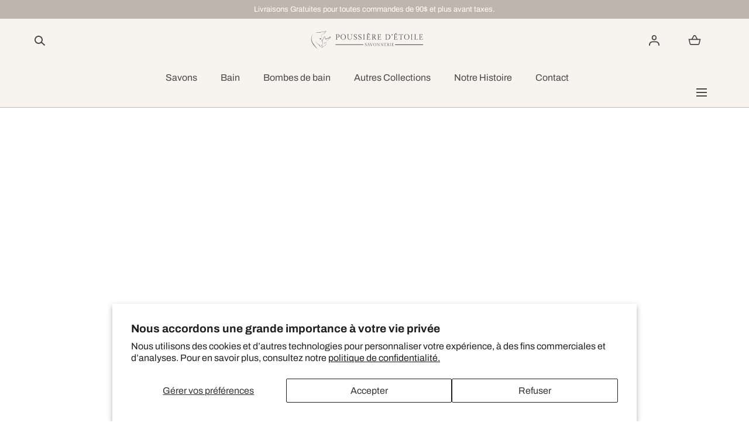

--- FILE ---
content_type: text/html; charset=utf-8
request_url: https://www.savonneriepoussieredetoile.com/
body_size: 53192
content:
<!doctype html>
<html class="no-js" lang="fr">
  <head>
    <meta charset="utf-8">
    <meta http-equiv="X-UA-Compatible" content="IE=edge">
    <meta name="viewport" content="width=device-width,initial-scale=1">
    <meta name="theme-color" content="">
    <link rel="canonical" href="https://www.savonneriepoussieredetoile.com/">
    <link rel="preconnect" href="https://cdn.shopify.com" crossorigin><link rel="icon" type="image/png" href="//www.savonneriepoussieredetoile.com/cdn/shop/files/favicon_29c16961-4227-46a4-89f0-806d9d12567b.jpg?crop=center&height=32&v=1730867004&width=32"><link rel="preconnect" href="https://fonts.shopifycdn.com" crossorigin><title>Page d&#39;accueil Savonnerie Poussière D&#39;Étoile</title><meta name="description" content="Découvrez nos savons et soins naturels artisanaux fabriqués à Percé au Canada avec du vrai lait frais d&#39;ânesse. Produits doux, riches en bienfaits, parfaits pour tous types de peau, un essai vous convaincra.">

<meta property="og:site_name" content="Savonnerie Poussière D&#39;Étoile">
<meta property="og:url" content="https://www.savonneriepoussieredetoile.com/">
<meta property="og:title" content="Page d&#39;accueil Savonnerie Poussière D&#39;Étoile">
<meta property="og:type" content="website">
<meta property="og:description" content="Découvrez nos savons et soins naturels artisanaux fabriqués à Percé au Canada avec du vrai lait frais d&#39;ânesse. Produits doux, riches en bienfaits, parfaits pour tous types de peau, un essai vous convaincra."><meta property="og:image" content="http://www.savonneriepoussieredetoile.com/cdn/shop/files/RGB_FILES_LogoDesign-FileExport-Guide-RGB-DIGITALFILES_Stamp_logo.png?v=1691275595&width=900">
  <meta property="og:image:secure_url" content="https://www.savonneriepoussieredetoile.com/cdn/shop/files/RGB_FILES_LogoDesign-FileExport-Guide-RGB-DIGITALFILES_Stamp_logo.png?v=1691275595&width=900">
  <meta property="og:image:width" content="900">
  <meta property="og:image:height" content="778"><meta name="twitter:card" content="summary_large_image">
<meta name="twitter:title" content="Page d&#39;accueil Savonnerie Poussière D&#39;Étoile">
<meta name="twitter:description" content="Découvrez nos savons et soins naturels artisanaux fabriqués à Percé au Canada avec du vrai lait frais d&#39;ânesse. Produits doux, riches en bienfaits, parfaits pour tous types de peau, un essai vous convaincra.">
<script src="//www.savonneriepoussieredetoile.com/cdn/shop/t/14/assets/pubsub.js?v=158357773527763999511765589141" defer="defer"></script>
    <script src="//www.savonneriepoussieredetoile.com/cdn/shop/t/14/assets/global.js?v=72030913794195152201765589141" defer="defer"></script>
    <script src="//www.savonneriepoussieredetoile.com/cdn/shop/t/14/assets/localization-form.js?v=96801384334417029991765589141" defer="defer"></script>

    <script>window.performance && window.performance.mark && window.performance.mark('shopify.content_for_header.start');</script><meta name="facebook-domain-verification" content="4at0naoll8pxwlx404smnm6pnyanat">
<meta name="google-site-verification" content="dfjnLGsBXxVsr2FNLWoAbE2lPr3MoAJubD-yCGcFq1k">
<meta id="shopify-digital-wallet" name="shopify-digital-wallet" content="/75363156284/digital_wallets/dialog">
<meta name="shopify-checkout-api-token" content="fa7a3f918e8b5475f4a4ad5cd06b3719">
<link rel="alternate" hreflang="x-default" href="https://www.savonneriepoussieredetoile.com/">
<link rel="alternate" hreflang="fr" href="https://www.savonneriepoussieredetoile.com/">
<link rel="alternate" hreflang="en" href="https://www.savonneriepoussieredetoile.com/en">
<script async="async" src="/checkouts/internal/preloads.js?locale=fr-CA"></script>
<link rel="preconnect" href="https://shop.app" crossorigin="anonymous">
<script async="async" src="https://shop.app/checkouts/internal/preloads.js?locale=fr-CA&shop_id=75363156284" crossorigin="anonymous"></script>
<script id="apple-pay-shop-capabilities" type="application/json">{"shopId":75363156284,"countryCode":"CA","currencyCode":"CAD","merchantCapabilities":["supports3DS"],"merchantId":"gid:\/\/shopify\/Shop\/75363156284","merchantName":"Savonnerie Poussière D'Étoile","requiredBillingContactFields":["postalAddress","email","phone"],"requiredShippingContactFields":["postalAddress","email","phone"],"shippingType":"shipping","supportedNetworks":["visa","masterCard","amex","discover","interac","jcb"],"total":{"type":"pending","label":"Savonnerie Poussière D'Étoile","amount":"1.00"},"shopifyPaymentsEnabled":true,"supportsSubscriptions":true}</script>
<script id="shopify-features" type="application/json">{"accessToken":"fa7a3f918e8b5475f4a4ad5cd06b3719","betas":["rich-media-storefront-analytics"],"domain":"www.savonneriepoussieredetoile.com","predictiveSearch":true,"shopId":75363156284,"locale":"fr"}</script>
<script>var Shopify = Shopify || {};
Shopify.shop = "poussieredetoile.myshopify.com";
Shopify.locale = "fr";
Shopify.currency = {"active":"CAD","rate":"1.0"};
Shopify.country = "CA";
Shopify.theme = {"name":"Site Principal 2025","id":182568255804,"schema_name":"Mojave","schema_version":"3.0.0","theme_store_id":1497,"role":"main"};
Shopify.theme.handle = "null";
Shopify.theme.style = {"id":null,"handle":null};
Shopify.cdnHost = "www.savonneriepoussieredetoile.com/cdn";
Shopify.routes = Shopify.routes || {};
Shopify.routes.root = "/";</script>
<script type="module">!function(o){(o.Shopify=o.Shopify||{}).modules=!0}(window);</script>
<script>!function(o){function n(){var o=[];function n(){o.push(Array.prototype.slice.apply(arguments))}return n.q=o,n}var t=o.Shopify=o.Shopify||{};t.loadFeatures=n(),t.autoloadFeatures=n()}(window);</script>
<script>
  window.ShopifyPay = window.ShopifyPay || {};
  window.ShopifyPay.apiHost = "shop.app\/pay";
  window.ShopifyPay.redirectState = null;
</script>
<script id="shop-js-analytics" type="application/json">{"pageType":"index"}</script>
<script defer="defer" async type="module" src="//www.savonneriepoussieredetoile.com/cdn/shopifycloud/shop-js/modules/v2/client.init-shop-cart-sync_XvpUV7qp.fr.esm.js"></script>
<script defer="defer" async type="module" src="//www.savonneriepoussieredetoile.com/cdn/shopifycloud/shop-js/modules/v2/chunk.common_C2xzKNNs.esm.js"></script>
<script type="module">
  await import("//www.savonneriepoussieredetoile.com/cdn/shopifycloud/shop-js/modules/v2/client.init-shop-cart-sync_XvpUV7qp.fr.esm.js");
await import("//www.savonneriepoussieredetoile.com/cdn/shopifycloud/shop-js/modules/v2/chunk.common_C2xzKNNs.esm.js");

  window.Shopify.SignInWithShop?.initShopCartSync?.({"fedCMEnabled":true,"windoidEnabled":true});

</script>
<script>
  window.Shopify = window.Shopify || {};
  if (!window.Shopify.featureAssets) window.Shopify.featureAssets = {};
  window.Shopify.featureAssets['shop-js'] = {"shop-cart-sync":["modules/v2/client.shop-cart-sync_C66VAAYi.fr.esm.js","modules/v2/chunk.common_C2xzKNNs.esm.js"],"init-fed-cm":["modules/v2/client.init-fed-cm_By4eIqYa.fr.esm.js","modules/v2/chunk.common_C2xzKNNs.esm.js"],"shop-button":["modules/v2/client.shop-button_Bz0N9rYp.fr.esm.js","modules/v2/chunk.common_C2xzKNNs.esm.js"],"shop-cash-offers":["modules/v2/client.shop-cash-offers_B90ok608.fr.esm.js","modules/v2/chunk.common_C2xzKNNs.esm.js","modules/v2/chunk.modal_7MqWQJ87.esm.js"],"init-windoid":["modules/v2/client.init-windoid_CdJe_Ee3.fr.esm.js","modules/v2/chunk.common_C2xzKNNs.esm.js"],"shop-toast-manager":["modules/v2/client.shop-toast-manager_kCJHoUCw.fr.esm.js","modules/v2/chunk.common_C2xzKNNs.esm.js"],"init-shop-email-lookup-coordinator":["modules/v2/client.init-shop-email-lookup-coordinator_BPuRLqHy.fr.esm.js","modules/v2/chunk.common_C2xzKNNs.esm.js"],"init-shop-cart-sync":["modules/v2/client.init-shop-cart-sync_XvpUV7qp.fr.esm.js","modules/v2/chunk.common_C2xzKNNs.esm.js"],"avatar":["modules/v2/client.avatar_BTnouDA3.fr.esm.js"],"pay-button":["modules/v2/client.pay-button_CmFhG2BZ.fr.esm.js","modules/v2/chunk.common_C2xzKNNs.esm.js"],"init-customer-accounts":["modules/v2/client.init-customer-accounts_C5-IhKGM.fr.esm.js","modules/v2/client.shop-login-button_DrlPOW6Z.fr.esm.js","modules/v2/chunk.common_C2xzKNNs.esm.js","modules/v2/chunk.modal_7MqWQJ87.esm.js"],"init-shop-for-new-customer-accounts":["modules/v2/client.init-shop-for-new-customer-accounts_Cv1WqR1n.fr.esm.js","modules/v2/client.shop-login-button_DrlPOW6Z.fr.esm.js","modules/v2/chunk.common_C2xzKNNs.esm.js","modules/v2/chunk.modal_7MqWQJ87.esm.js"],"shop-login-button":["modules/v2/client.shop-login-button_DrlPOW6Z.fr.esm.js","modules/v2/chunk.common_C2xzKNNs.esm.js","modules/v2/chunk.modal_7MqWQJ87.esm.js"],"init-customer-accounts-sign-up":["modules/v2/client.init-customer-accounts-sign-up_Dqgdz3C3.fr.esm.js","modules/v2/client.shop-login-button_DrlPOW6Z.fr.esm.js","modules/v2/chunk.common_C2xzKNNs.esm.js","modules/v2/chunk.modal_7MqWQJ87.esm.js"],"shop-follow-button":["modules/v2/client.shop-follow-button_D7RRykwK.fr.esm.js","modules/v2/chunk.common_C2xzKNNs.esm.js","modules/v2/chunk.modal_7MqWQJ87.esm.js"],"checkout-modal":["modules/v2/client.checkout-modal_NILs_SXn.fr.esm.js","modules/v2/chunk.common_C2xzKNNs.esm.js","modules/v2/chunk.modal_7MqWQJ87.esm.js"],"lead-capture":["modules/v2/client.lead-capture_CSmE_fhP.fr.esm.js","modules/v2/chunk.common_C2xzKNNs.esm.js","modules/v2/chunk.modal_7MqWQJ87.esm.js"],"shop-login":["modules/v2/client.shop-login_CKcjyRl_.fr.esm.js","modules/v2/chunk.common_C2xzKNNs.esm.js","modules/v2/chunk.modal_7MqWQJ87.esm.js"],"payment-terms":["modules/v2/client.payment-terms_eoGasybT.fr.esm.js","modules/v2/chunk.common_C2xzKNNs.esm.js","modules/v2/chunk.modal_7MqWQJ87.esm.js"]};
</script>
<script>(function() {
  var isLoaded = false;
  function asyncLoad() {
    if (isLoaded) return;
    isLoaded = true;
    var urls = ["https:\/\/cdn.nfcube.com\/instafeed-926cf166192ba65a1888eef25654c838.js?shop=poussieredetoile.myshopify.com","https:\/\/cdn.roseperl.com\/storelocator-prod\/stockist-form\/poussieredetoile-1750211253.js?shop=poussieredetoile.myshopify.com","https:\/\/cdn.roseperl.com\/storelocator-prod\/setting\/poussieredetoile-1767911586.js?shop=poussieredetoile.myshopify.com","https:\/\/cdn.roseperl.com\/storelocator-prod\/setting\/poussieredetoile-1767911586.js?shop=poussieredetoile.myshopify.com","https:\/\/cdn.roseperl.com\/storelocator-prod\/wtb\/poussieredetoile-1767911586.js?shop=poussieredetoile.myshopify.com","https:\/\/cdn.roseperl.com\/storelocator-prod\/wtb\/poussieredetoile-1767911586.js?shop=poussieredetoile.myshopify.com","https:\/\/cdn.roseperl.com\/storelocator-prod\/fo\/poussieredetoile-1767911587.js?shop=poussieredetoile.myshopify.com","https:\/\/cdn.roseperl.com\/storelocator-prod\/fo\/poussieredetoile-1767911587.js?shop=poussieredetoile.myshopify.com"];
    for (var i = 0; i < urls.length; i++) {
      var s = document.createElement('script');
      s.type = 'text/javascript';
      s.async = true;
      s.src = urls[i];
      var x = document.getElementsByTagName('script')[0];
      x.parentNode.insertBefore(s, x);
    }
  };
  if(window.attachEvent) {
    window.attachEvent('onload', asyncLoad);
  } else {
    window.addEventListener('load', asyncLoad, false);
  }
})();</script>
<script id="__st">var __st={"a":75363156284,"offset":-18000,"reqid":"06dd379a-76a3-47cf-8bf0-55dc7e2c93d9-1768673371","pageurl":"www.savonneriepoussieredetoile.com\/","u":"091fb16a7918","p":"home"};</script>
<script>window.ShopifyPaypalV4VisibilityTracking = true;</script>
<script id="captcha-bootstrap">!function(){'use strict';const t='contact',e='account',n='new_comment',o=[[t,t],['blogs',n],['comments',n],[t,'customer']],c=[[e,'customer_login'],[e,'guest_login'],[e,'recover_customer_password'],[e,'create_customer']],r=t=>t.map((([t,e])=>`form[action*='/${t}']:not([data-nocaptcha='true']) input[name='form_type'][value='${e}']`)).join(','),a=t=>()=>t?[...document.querySelectorAll(t)].map((t=>t.form)):[];function s(){const t=[...o],e=r(t);return a(e)}const i='password',u='form_key',d=['recaptcha-v3-token','g-recaptcha-response','h-captcha-response',i],f=()=>{try{return window.sessionStorage}catch{return}},m='__shopify_v',_=t=>t.elements[u];function p(t,e,n=!1){try{const o=window.sessionStorage,c=JSON.parse(o.getItem(e)),{data:r}=function(t){const{data:e,action:n}=t;return t[m]||n?{data:e,action:n}:{data:t,action:n}}(c);for(const[e,n]of Object.entries(r))t.elements[e]&&(t.elements[e].value=n);n&&o.removeItem(e)}catch(o){console.error('form repopulation failed',{error:o})}}const l='form_type',E='cptcha';function T(t){t.dataset[E]=!0}const w=window,h=w.document,L='Shopify',v='ce_forms',y='captcha';let A=!1;((t,e)=>{const n=(g='f06e6c50-85a8-45c8-87d0-21a2b65856fe',I='https://cdn.shopify.com/shopifycloud/storefront-forms-hcaptcha/ce_storefront_forms_captcha_hcaptcha.v1.5.2.iife.js',D={infoText:'Protégé par hCaptcha',privacyText:'Confidentialité',termsText:'Conditions'},(t,e,n)=>{const o=w[L][v],c=o.bindForm;if(c)return c(t,g,e,D).then(n);var r;o.q.push([[t,g,e,D],n]),r=I,A||(h.body.append(Object.assign(h.createElement('script'),{id:'captcha-provider',async:!0,src:r})),A=!0)});var g,I,D;w[L]=w[L]||{},w[L][v]=w[L][v]||{},w[L][v].q=[],w[L][y]=w[L][y]||{},w[L][y].protect=function(t,e){n(t,void 0,e),T(t)},Object.freeze(w[L][y]),function(t,e,n,w,h,L){const[v,y,A,g]=function(t,e,n){const i=e?o:[],u=t?c:[],d=[...i,...u],f=r(d),m=r(i),_=r(d.filter((([t,e])=>n.includes(e))));return[a(f),a(m),a(_),s()]}(w,h,L),I=t=>{const e=t.target;return e instanceof HTMLFormElement?e:e&&e.form},D=t=>v().includes(t);t.addEventListener('submit',(t=>{const e=I(t);if(!e)return;const n=D(e)&&!e.dataset.hcaptchaBound&&!e.dataset.recaptchaBound,o=_(e),c=g().includes(e)&&(!o||!o.value);(n||c)&&t.preventDefault(),c&&!n&&(function(t){try{if(!f())return;!function(t){const e=f();if(!e)return;const n=_(t);if(!n)return;const o=n.value;o&&e.removeItem(o)}(t);const e=Array.from(Array(32),(()=>Math.random().toString(36)[2])).join('');!function(t,e){_(t)||t.append(Object.assign(document.createElement('input'),{type:'hidden',name:u})),t.elements[u].value=e}(t,e),function(t,e){const n=f();if(!n)return;const o=[...t.querySelectorAll(`input[type='${i}']`)].map((({name:t})=>t)),c=[...d,...o],r={};for(const[a,s]of new FormData(t).entries())c.includes(a)||(r[a]=s);n.setItem(e,JSON.stringify({[m]:1,action:t.action,data:r}))}(t,e)}catch(e){console.error('failed to persist form',e)}}(e),e.submit())}));const S=(t,e)=>{t&&!t.dataset[E]&&(n(t,e.some((e=>e===t))),T(t))};for(const o of['focusin','change'])t.addEventListener(o,(t=>{const e=I(t);D(e)&&S(e,y())}));const B=e.get('form_key'),M=e.get(l),P=B&&M;t.addEventListener('DOMContentLoaded',(()=>{const t=y();if(P)for(const e of t)e.elements[l].value===M&&p(e,B);[...new Set([...A(),...v().filter((t=>'true'===t.dataset.shopifyCaptcha))])].forEach((e=>S(e,t)))}))}(h,new URLSearchParams(w.location.search),n,t,e,['guest_login'])})(!0,!0)}();</script>
<script integrity="sha256-4kQ18oKyAcykRKYeNunJcIwy7WH5gtpwJnB7kiuLZ1E=" data-source-attribution="shopify.loadfeatures" defer="defer" src="//www.savonneriepoussieredetoile.com/cdn/shopifycloud/storefront/assets/storefront/load_feature-a0a9edcb.js" crossorigin="anonymous"></script>
<script crossorigin="anonymous" defer="defer" src="//www.savonneriepoussieredetoile.com/cdn/shopifycloud/storefront/assets/shopify_pay/storefront-65b4c6d7.js?v=20250812"></script>
<script data-source-attribution="shopify.dynamic_checkout.dynamic.init">var Shopify=Shopify||{};Shopify.PaymentButton=Shopify.PaymentButton||{isStorefrontPortableWallets:!0,init:function(){window.Shopify.PaymentButton.init=function(){};var t=document.createElement("script");t.src="https://www.savonneriepoussieredetoile.com/cdn/shopifycloud/portable-wallets/latest/portable-wallets.fr.js",t.type="module",document.head.appendChild(t)}};
</script>
<script data-source-attribution="shopify.dynamic_checkout.buyer_consent">
  function portableWalletsHideBuyerConsent(e){var t=document.getElementById("shopify-buyer-consent"),n=document.getElementById("shopify-subscription-policy-button");t&&n&&(t.classList.add("hidden"),t.setAttribute("aria-hidden","true"),n.removeEventListener("click",e))}function portableWalletsShowBuyerConsent(e){var t=document.getElementById("shopify-buyer-consent"),n=document.getElementById("shopify-subscription-policy-button");t&&n&&(t.classList.remove("hidden"),t.removeAttribute("aria-hidden"),n.addEventListener("click",e))}window.Shopify?.PaymentButton&&(window.Shopify.PaymentButton.hideBuyerConsent=portableWalletsHideBuyerConsent,window.Shopify.PaymentButton.showBuyerConsent=portableWalletsShowBuyerConsent);
</script>
<script data-source-attribution="shopify.dynamic_checkout.cart.bootstrap">document.addEventListener("DOMContentLoaded",(function(){function t(){return document.querySelector("shopify-accelerated-checkout-cart, shopify-accelerated-checkout")}if(t())Shopify.PaymentButton.init();else{new MutationObserver((function(e,n){t()&&(Shopify.PaymentButton.init(),n.disconnect())})).observe(document.body,{childList:!0,subtree:!0})}}));
</script>
<script id='scb4127' type='text/javascript' async='' src='https://www.savonneriepoussieredetoile.com/cdn/shopifycloud/privacy-banner/storefront-banner.js'></script><link id="shopify-accelerated-checkout-styles" rel="stylesheet" media="screen" href="https://www.savonneriepoussieredetoile.com/cdn/shopifycloud/portable-wallets/latest/accelerated-checkout-backwards-compat.css" crossorigin="anonymous">
<style id="shopify-accelerated-checkout-cart">
        #shopify-buyer-consent {
  margin-top: 1em;
  display: inline-block;
  width: 100%;
}

#shopify-buyer-consent.hidden {
  display: none;
}

#shopify-subscription-policy-button {
  background: none;
  border: none;
  padding: 0;
  text-decoration: underline;
  font-size: inherit;
  cursor: pointer;
}

#shopify-subscription-policy-button::before {
  box-shadow: none;
}

      </style>

<script>window.performance && window.performance.mark && window.performance.mark('shopify.content_for_header.end');</script>


<style data-shopify>
@font-face {
  font-family: Archivo;
  font-weight: 400;
  font-style: normal;
  font-display: swap;
  src: url("//www.savonneriepoussieredetoile.com/cdn/fonts/archivo/archivo_n4.dc8d917cc69af0a65ae04d01fd8eeab28a3573c9.woff2") format("woff2"),
       url("//www.savonneriepoussieredetoile.com/cdn/fonts/archivo/archivo_n4.bd6b9c34fdb81d7646836be8065ce3c80a2cc984.woff") format("woff");
}
@font-face {
  font-family: Archivo;
  font-weight: 400;
  font-style: italic;
  font-display: swap;
  src: url("//www.savonneriepoussieredetoile.com/cdn/fonts/archivo/archivo_i4.37d8c4e02dc4f8e8b559f47082eb24a5c48c2908.woff2") format("woff2"),
       url("//www.savonneriepoussieredetoile.com/cdn/fonts/archivo/archivo_i4.839d35d75c605237591e73815270f86ab696602c.woff") format("woff");
}
@font-face {
  font-family: Archivo;
  font-weight: 100;
  font-style: normal;
  font-display: swap;
  src: url("//www.savonneriepoussieredetoile.com/cdn/fonts/archivo/archivo_n1.eb15ac5f295fc10d3cf78408d0d4079186437e8d.woff2") format("woff2"),
       url("//www.savonneriepoussieredetoile.com/cdn/fonts/archivo/archivo_n1.7ce6fa2552f4fc4a216fb1d82acf388149d2e95c.woff") format("woff");
}
@font-face {
  font-family: Archivo;
  font-weight: 100;
  font-style: italic;
  font-display: swap;
  src: url("//www.savonneriepoussieredetoile.com/cdn/fonts/archivo/archivo_i1.bb6af36d2e1ce4956e0bc88a793a4b3f5acfb7fa.woff2") format("woff2"),
       url("//www.savonneriepoussieredetoile.com/cdn/fonts/archivo/archivo_i1.fed9eee48b79b2b4b4472b15dad200cbafad5374.woff") format("woff");
}
@font-face {
  font-family: Archivo;
  font-weight: 200;
  font-style: normal;
  font-display: swap;
  src: url("//www.savonneriepoussieredetoile.com/cdn/fonts/archivo/archivo_n2.160e86124a3e6f7ad2b11e5c07e70602b61cd051.woff2") format("woff2"),
       url("//www.savonneriepoussieredetoile.com/cdn/fonts/archivo/archivo_n2.144b5eba3983d3efb473983bbdab230b96bbd5f3.woff") format("woff");
}
@font-face {
  font-family: Archivo;
  font-weight: 200;
  font-style: italic;
  font-display: swap;
  src: url("//www.savonneriepoussieredetoile.com/cdn/fonts/archivo/archivo_i2.f34cabba3748755b39bc60642d4886d389d24ef2.woff2") format("woff2"),
       url("//www.savonneriepoussieredetoile.com/cdn/fonts/archivo/archivo_i2.78727f8e602d582406a9e86e2f437b7c237fecbf.woff") format("woff");
}
@font-face {
  font-family: Archivo;
  font-weight: 300;
  font-style: normal;
  font-display: swap;
  src: url("//www.savonneriepoussieredetoile.com/cdn/fonts/archivo/archivo_n3.e41bf5e25d9efc4add39f7a7e0066e680b0bb437.woff2") format("woff2"),
       url("//www.savonneriepoussieredetoile.com/cdn/fonts/archivo/archivo_n3.97e202b300ff112a37bcdb6c4be2c4363973bc6f.woff") format("woff");
}
@font-face {
  font-family: Archivo;
  font-weight: 300;
  font-style: italic;
  font-display: swap;
  src: url("//www.savonneriepoussieredetoile.com/cdn/fonts/archivo/archivo_i3.a474c443b18701aabb25723884ae9d9cb6609cdc.woff2") format("woff2"),
       url("//www.savonneriepoussieredetoile.com/cdn/fonts/archivo/archivo_i3.351822a362f4641d46438ce4c2a9edb740b28f0a.woff") format("woff");
}
@font-face {
  font-family: Archivo;
  font-weight: 500;
  font-style: normal;
  font-display: swap;
  src: url("//www.savonneriepoussieredetoile.com/cdn/fonts/archivo/archivo_n5.272841b6d6b831864f7fecfa55541752bb399511.woff2") format("woff2"),
       url("//www.savonneriepoussieredetoile.com/cdn/fonts/archivo/archivo_n5.27fb58a71a175084eb68e15500549a69fe15738e.woff") format("woff");
}
@font-face {
  font-family: Archivo;
  font-weight: 500;
  font-style: italic;
  font-display: swap;
  src: url("//www.savonneriepoussieredetoile.com/cdn/fonts/archivo/archivo_i5.b51f628bdb8daa9bbf4f36ec4082416f5e2cdf20.woff2") format("woff2"),
       url("//www.savonneriepoussieredetoile.com/cdn/fonts/archivo/archivo_i5.72af52f07bc3bbb646e8e74c7e33e7883fca06f6.woff") format("woff");
}
@font-face {
  font-family: Archivo;
  font-weight: 600;
  font-style: normal;
  font-display: swap;
  src: url("//www.savonneriepoussieredetoile.com/cdn/fonts/archivo/archivo_n6.06ce7cb3e84f9557d04c35761e39e39ea101fb19.woff2") format("woff2"),
       url("//www.savonneriepoussieredetoile.com/cdn/fonts/archivo/archivo_n6.5dd16bc207dfc6d25ca8472d89387d828f610453.woff") format("woff");
}
@font-face {
  font-family: Archivo;
  font-weight: 600;
  font-style: italic;
  font-display: swap;
  src: url("//www.savonneriepoussieredetoile.com/cdn/fonts/archivo/archivo_i6.0bb24d252a74d8be5c11aebd8e0623d0e78d962e.woff2") format("woff2"),
       url("//www.savonneriepoussieredetoile.com/cdn/fonts/archivo/archivo_i6.fbf64fc840abbe90ebdedde597401d7b3b9f31ef.woff") format("woff");
}
@font-face {
  font-family: Archivo;
  font-weight: 700;
  font-style: normal;
  font-display: swap;
  src: url("//www.savonneriepoussieredetoile.com/cdn/fonts/archivo/archivo_n7.651b020b3543640c100112be6f1c1b8e816c7f13.woff2") format("woff2"),
       url("//www.savonneriepoussieredetoile.com/cdn/fonts/archivo/archivo_n7.7e9106d320e6594976a7dcb57957f3e712e83c96.woff") format("woff");
}
@font-face {
  font-family: Archivo;
  font-weight: 700;
  font-style: italic;
  font-display: swap;
  src: url("//www.savonneriepoussieredetoile.com/cdn/fonts/archivo/archivo_i7.3dc798c6f261b8341dd97dd5c78d97d457c63517.woff2") format("woff2"),
       url("//www.savonneriepoussieredetoile.com/cdn/fonts/archivo/archivo_i7.3b65e9d326e7379bd5f15bcb927c5d533d950ff6.woff") format("woff");
}
@font-face {
  font-family: Archivo;
  font-weight: 800;
  font-style: normal;
  font-display: swap;
  src: url("//www.savonneriepoussieredetoile.com/cdn/fonts/archivo/archivo_n8.4c318bbfe051278d20c9ee33453ddd4ea08d8b06.woff2") format("woff2"),
       url("//www.savonneriepoussieredetoile.com/cdn/fonts/archivo/archivo_n8.614b0048a7b0eea786997e6204cc712a71eb8818.woff") format("woff");
}
@font-face {
  font-family: Archivo;
  font-weight: 800;
  font-style: italic;
  font-display: swap;
  src: url("//www.savonneriepoussieredetoile.com/cdn/fonts/archivo/archivo_i8.327900970f2752919b95bdf7b76e3a65a89b0828.woff2") format("woff2"),
       url("//www.savonneriepoussieredetoile.com/cdn/fonts/archivo/archivo_i8.5d6a35c740afd58d92b0296b38766b031bd31ab8.woff") format("woff");
}
@font-face {
  font-family: Archivo;
  font-weight: 900;
  font-style: normal;
  font-display: swap;
  src: url("//www.savonneriepoussieredetoile.com/cdn/fonts/archivo/archivo_n9.12ef35357717c3acd7239d3022e73672d432a214.woff2") format("woff2"),
       url("//www.savonneriepoussieredetoile.com/cdn/fonts/archivo/archivo_n9.cffc189f178401fe59b57c7928184932512feaee.woff") format("woff");
}
@font-face {
  font-family: Archivo;
  font-weight: 900;
  font-style: italic;
  font-display: swap;
  src: url("//www.savonneriepoussieredetoile.com/cdn/fonts/archivo/archivo_i9.c4b3a66fc0c96d30df0661fd414ff4322f789f52.woff2") format("woff2"),
       url("//www.savonneriepoussieredetoile.com/cdn/fonts/archivo/archivo_i9.8c41797353c8c5745e639ace0d90f9d8bd4407bb.woff") format("woff");
}
@font-face {
  font-family: "Fjalla One";
  font-weight: 400;
  font-style: normal;
  font-display: swap;
  src: url("//www.savonneriepoussieredetoile.com/cdn/fonts/fjalla_one/fjallaone_n4.262edaf1abaf5ed669f7ecd26fc3e24707a0ad85.woff2") format("woff2"),
       url("//www.savonneriepoussieredetoile.com/cdn/fonts/fjalla_one/fjallaone_n4.f67f40342efd2b34cae019d50b4b5c4da6fc5da7.woff") format("woff");
}
:root {
    --color-typography-primary: #4a4643;
    --color-typography-body: #4a4643;
    --color-typography-secondary: #beb5ac;
    --color-typography-accent: #f7f4f0;

    --color-background-body: #ffffff;
    --color-background-elements: #efe2d0;
    --color-background-bg-1: #f7f4f0;
    --color-background-bg-2: #7a6967;
    --color-background-images: #f7f4f0;

    --color-border-1: #beb5ac;
    --color-border-2: #e5e4df;

    --color-buttons-primary: #4a4643;
    --color-buttons-primary-text: #ffffff;
    --color-buttons-secondary: #ffffff;
    --color-buttons-secondary-text: #4a4643;
    --buttons-border-width: 0;

    --color-badge: #ffffff;
    --color-badge-text: #7a6967;

    --color-sale-tag: #ffffff;
    --color-sale-tag-text: #beb5ac;

    --color-discounted-price: #959595;
    --color-sale-price: #83a26e;

    --color-header-bar: #beb5ac;
    --color-header-bar-text: #ffffff;
    --color-header: #f7f4f0;
    --color-header-text: #4a4643;
    --color-header-text-transparent: #ffffff;
    --color-header-accent: #4a4643;
    --color-header-accent-text: #ffffff;

    --color-footer: #beb5ac;
    --color-footer-text: #ffffff;
    --color-footer-text-secondary: #7a6967;

    --font-heading-family: "Fjalla One", sans-serif;
    --font-heading-style: normal;
    --font-heading-weight: 400;

    --font-buttons-family: Archivo, sans-serif;
    --font-buttons-style: normal;
    --font-buttons-weight: 400;
    --buttons-letter-spacing: 0.1rem;
    --buttons-text-transform: uppercase;

    --font-body-family: Archivo, sans-serif;
    --font-body-style: normal;
    --font-body-weight: 400;

    --font-body-scale: 1.0;
    --font-heading-scale: 1.0;

    --navigation-font-weight: 400;

    --font-size-product-card: 1.3rem;

    --color-red: #e22828;
  }</style>

<noscript>
  <style data-shopify>
    [data-fade-in] {
      opacity: 1 !important;
      transform: none !important;
    }
  </style>
</noscript>
<link href="//www.savonneriepoussieredetoile.com/cdn/shop/t/14/assets/swiper-bundle.min.css?v=86124914228651441391765589142" rel="stylesheet" type="text/css" media="all" />
<link href="//www.savonneriepoussieredetoile.com/cdn/shop/t/14/assets/base.css?v=91179921309422053341765589140" rel="stylesheet" type="text/css" media="all" /><link rel="preload" as="font" href="//www.savonneriepoussieredetoile.com/cdn/fonts/archivo/archivo_n4.dc8d917cc69af0a65ae04d01fd8eeab28a3573c9.woff2" type="font/woff2" crossorigin><link rel="preload" as="font" href="//www.savonneriepoussieredetoile.com/cdn/fonts/fjalla_one/fjallaone_n4.262edaf1abaf5ed669f7ecd26fc3e24707a0ad85.woff2" type="font/woff2" crossorigin><link rel="stylesheet" href="//www.savonneriepoussieredetoile.com/cdn/shop/t/14/assets/component-predictive-search.css?v=2121637112984269411765589140" media="print" onload="this.media='all'"><script>
      document.documentElement.className = document.documentElement.className.replace('no-js', 'js');

      if (Shopify.designMode) {
        document.documentElement.classList.add('shopify-design-mode');
      }
    </script>

    <script src="//www.savonneriepoussieredetoile.com/cdn/shop/t/14/assets/bodyScrollLock.min.js?v=54831410435734691211765589140" defer="defer"></script><script src="//www.savonneriepoussieredetoile.com/cdn/shop/t/14/assets/swiper-bundle.min.js?v=163643196458674757801765589142" defer="defer"></script>
  <!-- BEGIN app block: shopify://apps/ta-labels-badges/blocks/bss-pl-config-data/91bfe765-b604-49a1-805e-3599fa600b24 --><script
    id='bss-pl-config-data'
>
	let TAE_StoreId = "43020";
	if (typeof BSS_PL == 'undefined' || TAE_StoreId !== "") {
  		var BSS_PL = {};
		BSS_PL.storeId = 43020;
		BSS_PL.currentPlan = "free";
		BSS_PL.apiServerProduction = "https://product-labels.tech-arms.io";
		BSS_PL.publicAccessToken = "46a057e24eb12a12ec601c03ae2ea63d";
		BSS_PL.customerTags = "null";
		BSS_PL.customerId = "null";
		BSS_PL.storeIdCustomOld = 10678;
		BSS_PL.storeIdOldWIthPriority = 12200;
		BSS_PL.storeIdOptimizeAppendLabel = 59637
		BSS_PL.optimizeCodeIds = null; 
		BSS_PL.extendedFeatureIds = null;
		BSS_PL.integration = {"laiReview":{"status":0,"config":[]}};
		BSS_PL.settingsData  = {};
		BSS_PL.configProductMetafields = [];
		BSS_PL.configVariantMetafields = [];
		
		BSS_PL.configData = [].concat();

		
		BSS_PL.configDataBanner = [].concat();

		
		BSS_PL.configDataPopup = [].concat();

		
		BSS_PL.configDataLabelGroup = [].concat();
		
		
		BSS_PL.collectionID = ``;
		BSS_PL.collectionHandle = ``;
		BSS_PL.collectionTitle = ``;

		
		BSS_PL.conditionConfigData = [].concat();
	}
</script>




<style>
    
    

</style>

<script>
    function bssLoadScripts(src, callback, isDefer = false) {
        const scriptTag = document.createElement('script');
        document.head.appendChild(scriptTag);
        scriptTag.src = src;
        if (isDefer) {
            scriptTag.defer = true;
        } else {
            scriptTag.async = true;
        }
        if (callback) {
            scriptTag.addEventListener('load', function () {
                callback();
            });
        }
    }
    const scriptUrls = [
        "https://cdn.shopify.com/extensions/019bc4fb-09b1-7c2a-aaf4-8025e33c8448/product-label-557/assets/bss-pl-init-helper.js",
        "https://cdn.shopify.com/extensions/019bc4fb-09b1-7c2a-aaf4-8025e33c8448/product-label-557/assets/bss-pl-init-config-run-scripts.js",
    ];
    Promise.all(scriptUrls.map((script) => new Promise((resolve) => bssLoadScripts(script, resolve)))).then((res) => {
        console.log('BSS scripts loaded');
        window.bssScriptsLoaded = true;
    });

	function bssInitScripts() {
		if (BSS_PL.configData.length) {
			const enabledFeature = [
				{ type: 1, script: "https://cdn.shopify.com/extensions/019bc4fb-09b1-7c2a-aaf4-8025e33c8448/product-label-557/assets/bss-pl-init-for-label.js" },
				{ type: 2, badge: [0, 7, 8], script: "https://cdn.shopify.com/extensions/019bc4fb-09b1-7c2a-aaf4-8025e33c8448/product-label-557/assets/bss-pl-init-for-badge-product-name.js" },
				{ type: 2, badge: [1, 11], script: "https://cdn.shopify.com/extensions/019bc4fb-09b1-7c2a-aaf4-8025e33c8448/product-label-557/assets/bss-pl-init-for-badge-product-image.js" },
				{ type: 2, badge: 2, script: "https://cdn.shopify.com/extensions/019bc4fb-09b1-7c2a-aaf4-8025e33c8448/product-label-557/assets/bss-pl-init-for-badge-custom-selector.js" },
				{ type: 2, badge: [3, 9, 10], script: "https://cdn.shopify.com/extensions/019bc4fb-09b1-7c2a-aaf4-8025e33c8448/product-label-557/assets/bss-pl-init-for-badge-price.js" },
				{ type: 2, badge: 4, script: "https://cdn.shopify.com/extensions/019bc4fb-09b1-7c2a-aaf4-8025e33c8448/product-label-557/assets/bss-pl-init-for-badge-add-to-cart-btn.js" },
				{ type: 2, badge: 5, script: "https://cdn.shopify.com/extensions/019bc4fb-09b1-7c2a-aaf4-8025e33c8448/product-label-557/assets/bss-pl-init-for-badge-quantity-box.js" },
				{ type: 2, badge: 6, script: "https://cdn.shopify.com/extensions/019bc4fb-09b1-7c2a-aaf4-8025e33c8448/product-label-557/assets/bss-pl-init-for-badge-buy-it-now-btn.js" }
			]
				.filter(({ type, badge }) => BSS_PL.configData.some(item => item.label_type === type && (badge === undefined || (Array.isArray(badge) ? badge.includes(item.badge_type) : item.badge_type === badge))) || (type === 1 && BSS_PL.configDataLabelGroup && BSS_PL.configDataLabelGroup.length))
				.map(({ script }) => script);
				
            enabledFeature.forEach((src) => bssLoadScripts(src));

            if (enabledFeature.length) {
                const src = "https://cdn.shopify.com/extensions/019bc4fb-09b1-7c2a-aaf4-8025e33c8448/product-label-557/assets/bss-product-label-js.js";
                bssLoadScripts(src);
            }
        }

        if (BSS_PL.configDataBanner && BSS_PL.configDataBanner.length) {
            const src = "https://cdn.shopify.com/extensions/019bc4fb-09b1-7c2a-aaf4-8025e33c8448/product-label-557/assets/bss-product-label-banner.js";
            bssLoadScripts(src);
        }

        if (BSS_PL.configDataPopup && BSS_PL.configDataPopup.length) {
            const src = "https://cdn.shopify.com/extensions/019bc4fb-09b1-7c2a-aaf4-8025e33c8448/product-label-557/assets/bss-product-label-popup.js";
            bssLoadScripts(src);
        }

        if (window.location.search.includes('bss-pl-custom-selector')) {
            const src = "https://cdn.shopify.com/extensions/019bc4fb-09b1-7c2a-aaf4-8025e33c8448/product-label-557/assets/bss-product-label-custom-position.js";
            bssLoadScripts(src, null, true);
        }
    }
    bssInitScripts();
</script>


<!-- END app block --><!-- BEGIN app block: shopify://apps/super-gift-options/blocks/app-embed/d9b137c5-9d50-4342-a6ed-bbb1ebfb63ce -->
<script async src="https://app.supergiftoptions.com/get_script/?shop_url=poussieredetoile.myshopify.com"></script>


<!-- END app block --><!-- BEGIN app block: shopify://apps/sc-easy-redirects/blocks/app/be3f8dbd-5d43-46b4-ba43-2d65046054c2 -->
    <!-- common for all pages -->
    
    
        
            <script src="https://cdn.shopify.com/extensions/264f3360-3201-4ab7-9087-2c63466c86a3/sc-easy-redirects-5/assets/esc-redirect-app.js" async></script>
        
    




<!-- END app block --><link href="https://cdn.shopify.com/extensions/019bc4fb-09b1-7c2a-aaf4-8025e33c8448/product-label-557/assets/bss-pl-style.min.css" rel="stylesheet" type="text/css" media="all">
<script src="https://cdn.shopify.com/extensions/019ba1fd-d39b-7fca-92c2-cfa883e82613/globo-color-swatch-213/assets/globoswatch.js" type="text/javascript" defer="defer"></script>
<link href="https://cdn.shopify.com/extensions/019b4963-c93f-7837-b26b-741ac6867160/sl-app-extension-57/assets/wtb.css" rel="stylesheet" type="text/css" media="all">
<link href="https://cdn.shopify.com/extensions/019b4963-c93f-7837-b26b-741ac6867160/sl-app-extension-57/assets/dealerform.css" rel="stylesheet" type="text/css" media="all">
<link href="https://cdn.shopify.com/extensions/019b4963-c93f-7837-b26b-741ac6867160/sl-app-extension-57/assets/storelocator.css" rel="stylesheet" type="text/css" media="all">
<link href="https://monorail-edge.shopifysvc.com" rel="dns-prefetch">
<script>(function(){if ("sendBeacon" in navigator && "performance" in window) {try {var session_token_from_headers = performance.getEntriesByType('navigation')[0].serverTiming.find(x => x.name == '_s').description;} catch {var session_token_from_headers = undefined;}var session_cookie_matches = document.cookie.match(/_shopify_s=([^;]*)/);var session_token_from_cookie = session_cookie_matches && session_cookie_matches.length === 2 ? session_cookie_matches[1] : "";var session_token = session_token_from_headers || session_token_from_cookie || "";function handle_abandonment_event(e) {var entries = performance.getEntries().filter(function(entry) {return /monorail-edge.shopifysvc.com/.test(entry.name);});if (!window.abandonment_tracked && entries.length === 0) {window.abandonment_tracked = true;var currentMs = Date.now();var navigation_start = performance.timing.navigationStart;var payload = {shop_id: 75363156284,url: window.location.href,navigation_start,duration: currentMs - navigation_start,session_token,page_type: "index"};window.navigator.sendBeacon("https://monorail-edge.shopifysvc.com/v1/produce", JSON.stringify({schema_id: "online_store_buyer_site_abandonment/1.1",payload: payload,metadata: {event_created_at_ms: currentMs,event_sent_at_ms: currentMs}}));}}window.addEventListener('pagehide', handle_abandonment_event);}}());</script>
<script id="web-pixels-manager-setup">(function e(e,d,r,n,o){if(void 0===o&&(o={}),!Boolean(null===(a=null===(i=window.Shopify)||void 0===i?void 0:i.analytics)||void 0===a?void 0:a.replayQueue)){var i,a;window.Shopify=window.Shopify||{};var t=window.Shopify;t.analytics=t.analytics||{};var s=t.analytics;s.replayQueue=[],s.publish=function(e,d,r){return s.replayQueue.push([e,d,r]),!0};try{self.performance.mark("wpm:start")}catch(e){}var l=function(){var e={modern:/Edge?\/(1{2}[4-9]|1[2-9]\d|[2-9]\d{2}|\d{4,})\.\d+(\.\d+|)|Firefox\/(1{2}[4-9]|1[2-9]\d|[2-9]\d{2}|\d{4,})\.\d+(\.\d+|)|Chrom(ium|e)\/(9{2}|\d{3,})\.\d+(\.\d+|)|(Maci|X1{2}).+ Version\/(15\.\d+|(1[6-9]|[2-9]\d|\d{3,})\.\d+)([,.]\d+|)( \(\w+\)|)( Mobile\/\w+|) Safari\/|Chrome.+OPR\/(9{2}|\d{3,})\.\d+\.\d+|(CPU[ +]OS|iPhone[ +]OS|CPU[ +]iPhone|CPU IPhone OS|CPU iPad OS)[ +]+(15[._]\d+|(1[6-9]|[2-9]\d|\d{3,})[._]\d+)([._]\d+|)|Android:?[ /-](13[3-9]|1[4-9]\d|[2-9]\d{2}|\d{4,})(\.\d+|)(\.\d+|)|Android.+Firefox\/(13[5-9]|1[4-9]\d|[2-9]\d{2}|\d{4,})\.\d+(\.\d+|)|Android.+Chrom(ium|e)\/(13[3-9]|1[4-9]\d|[2-9]\d{2}|\d{4,})\.\d+(\.\d+|)|SamsungBrowser\/([2-9]\d|\d{3,})\.\d+/,legacy:/Edge?\/(1[6-9]|[2-9]\d|\d{3,})\.\d+(\.\d+|)|Firefox\/(5[4-9]|[6-9]\d|\d{3,})\.\d+(\.\d+|)|Chrom(ium|e)\/(5[1-9]|[6-9]\d|\d{3,})\.\d+(\.\d+|)([\d.]+$|.*Safari\/(?![\d.]+ Edge\/[\d.]+$))|(Maci|X1{2}).+ Version\/(10\.\d+|(1[1-9]|[2-9]\d|\d{3,})\.\d+)([,.]\d+|)( \(\w+\)|)( Mobile\/\w+|) Safari\/|Chrome.+OPR\/(3[89]|[4-9]\d|\d{3,})\.\d+\.\d+|(CPU[ +]OS|iPhone[ +]OS|CPU[ +]iPhone|CPU IPhone OS|CPU iPad OS)[ +]+(10[._]\d+|(1[1-9]|[2-9]\d|\d{3,})[._]\d+)([._]\d+|)|Android:?[ /-](13[3-9]|1[4-9]\d|[2-9]\d{2}|\d{4,})(\.\d+|)(\.\d+|)|Mobile Safari.+OPR\/([89]\d|\d{3,})\.\d+\.\d+|Android.+Firefox\/(13[5-9]|1[4-9]\d|[2-9]\d{2}|\d{4,})\.\d+(\.\d+|)|Android.+Chrom(ium|e)\/(13[3-9]|1[4-9]\d|[2-9]\d{2}|\d{4,})\.\d+(\.\d+|)|Android.+(UC? ?Browser|UCWEB|U3)[ /]?(15\.([5-9]|\d{2,})|(1[6-9]|[2-9]\d|\d{3,})\.\d+)\.\d+|SamsungBrowser\/(5\.\d+|([6-9]|\d{2,})\.\d+)|Android.+MQ{2}Browser\/(14(\.(9|\d{2,})|)|(1[5-9]|[2-9]\d|\d{3,})(\.\d+|))(\.\d+|)|K[Aa][Ii]OS\/(3\.\d+|([4-9]|\d{2,})\.\d+)(\.\d+|)/},d=e.modern,r=e.legacy,n=navigator.userAgent;return n.match(d)?"modern":n.match(r)?"legacy":"unknown"}(),u="modern"===l?"modern":"legacy",c=(null!=n?n:{modern:"",legacy:""})[u],f=function(e){return[e.baseUrl,"/wpm","/b",e.hashVersion,"modern"===e.buildTarget?"m":"l",".js"].join("")}({baseUrl:d,hashVersion:r,buildTarget:u}),m=function(e){var d=e.version,r=e.bundleTarget,n=e.surface,o=e.pageUrl,i=e.monorailEndpoint;return{emit:function(e){var a=e.status,t=e.errorMsg,s=(new Date).getTime(),l=JSON.stringify({metadata:{event_sent_at_ms:s},events:[{schema_id:"web_pixels_manager_load/3.1",payload:{version:d,bundle_target:r,page_url:o,status:a,surface:n,error_msg:t},metadata:{event_created_at_ms:s}}]});if(!i)return console&&console.warn&&console.warn("[Web Pixels Manager] No Monorail endpoint provided, skipping logging."),!1;try{return self.navigator.sendBeacon.bind(self.navigator)(i,l)}catch(e){}var u=new XMLHttpRequest;try{return u.open("POST",i,!0),u.setRequestHeader("Content-Type","text/plain"),u.send(l),!0}catch(e){return console&&console.warn&&console.warn("[Web Pixels Manager] Got an unhandled error while logging to Monorail."),!1}}}}({version:r,bundleTarget:l,surface:e.surface,pageUrl:self.location.href,monorailEndpoint:e.monorailEndpoint});try{o.browserTarget=l,function(e){var d=e.src,r=e.async,n=void 0===r||r,o=e.onload,i=e.onerror,a=e.sri,t=e.scriptDataAttributes,s=void 0===t?{}:t,l=document.createElement("script"),u=document.querySelector("head"),c=document.querySelector("body");if(l.async=n,l.src=d,a&&(l.integrity=a,l.crossOrigin="anonymous"),s)for(var f in s)if(Object.prototype.hasOwnProperty.call(s,f))try{l.dataset[f]=s[f]}catch(e){}if(o&&l.addEventListener("load",o),i&&l.addEventListener("error",i),u)u.appendChild(l);else{if(!c)throw new Error("Did not find a head or body element to append the script");c.appendChild(l)}}({src:f,async:!0,onload:function(){if(!function(){var e,d;return Boolean(null===(d=null===(e=window.Shopify)||void 0===e?void 0:e.analytics)||void 0===d?void 0:d.initialized)}()){var d=window.webPixelsManager.init(e)||void 0;if(d){var r=window.Shopify.analytics;r.replayQueue.forEach((function(e){var r=e[0],n=e[1],o=e[2];d.publishCustomEvent(r,n,o)})),r.replayQueue=[],r.publish=d.publishCustomEvent,r.visitor=d.visitor,r.initialized=!0}}},onerror:function(){return m.emit({status:"failed",errorMsg:"".concat(f," has failed to load")})},sri:function(e){var d=/^sha384-[A-Za-z0-9+/=]+$/;return"string"==typeof e&&d.test(e)}(c)?c:"",scriptDataAttributes:o}),m.emit({status:"loading"})}catch(e){m.emit({status:"failed",errorMsg:(null==e?void 0:e.message)||"Unknown error"})}}})({shopId: 75363156284,storefrontBaseUrl: "https://www.savonneriepoussieredetoile.com",extensionsBaseUrl: "https://extensions.shopifycdn.com/cdn/shopifycloud/web-pixels-manager",monorailEndpoint: "https://monorail-edge.shopifysvc.com/unstable/produce_batch",surface: "storefront-renderer",enabledBetaFlags: ["2dca8a86"],webPixelsConfigList: [{"id":"2075197756","configuration":"{\"shopId\":\"36234\",\"domainStatus\":\"0\",\"domain\":\"www.savonneriepoussieredetoile.com\"}","eventPayloadVersion":"v1","runtimeContext":"STRICT","scriptVersion":"9d2986f51c34f692737a1a754ffa74df","type":"APP","apiClientId":5443297,"privacyPurposes":[],"dataSharingAdjustments":{"protectedCustomerApprovalScopes":["read_customer_address","read_customer_email","read_customer_name","read_customer_personal_data","read_customer_phone"]}},{"id":"937886012","configuration":"{\"pixel_id\":\"554283061930625\",\"pixel_type\":\"facebook_pixel\"}","eventPayloadVersion":"v1","runtimeContext":"OPEN","scriptVersion":"ca16bc87fe92b6042fbaa3acc2fbdaa6","type":"APP","apiClientId":2329312,"privacyPurposes":["ANALYTICS","MARKETING","SALE_OF_DATA"],"dataSharingAdjustments":{"protectedCustomerApprovalScopes":["read_customer_address","read_customer_email","read_customer_name","read_customer_personal_data","read_customer_phone"]}},{"id":"847511868","configuration":"{\"config\":\"{\\\"pixel_id\\\":\\\"G-TLW5CH4RT1\\\",\\\"target_country\\\":\\\"CA\\\",\\\"gtag_events\\\":[{\\\"type\\\":\\\"begin_checkout\\\",\\\"action_label\\\":\\\"G-TLW5CH4RT1\\\"},{\\\"type\\\":\\\"search\\\",\\\"action_label\\\":\\\"G-TLW5CH4RT1\\\"},{\\\"type\\\":\\\"view_item\\\",\\\"action_label\\\":[\\\"G-TLW5CH4RT1\\\",\\\"MC-KDSXLQBGTY\\\"]},{\\\"type\\\":\\\"purchase\\\",\\\"action_label\\\":[\\\"G-TLW5CH4RT1\\\",\\\"MC-KDSXLQBGTY\\\"]},{\\\"type\\\":\\\"page_view\\\",\\\"action_label\\\":[\\\"G-TLW5CH4RT1\\\",\\\"MC-KDSXLQBGTY\\\"]},{\\\"type\\\":\\\"add_payment_info\\\",\\\"action_label\\\":\\\"G-TLW5CH4RT1\\\"},{\\\"type\\\":\\\"add_to_cart\\\",\\\"action_label\\\":\\\"G-TLW5CH4RT1\\\"}],\\\"enable_monitoring_mode\\\":false}\"}","eventPayloadVersion":"v1","runtimeContext":"OPEN","scriptVersion":"b2a88bafab3e21179ed38636efcd8a93","type":"APP","apiClientId":1780363,"privacyPurposes":[],"dataSharingAdjustments":{"protectedCustomerApprovalScopes":["read_customer_address","read_customer_email","read_customer_name","read_customer_personal_data","read_customer_phone"]}},{"id":"shopify-app-pixel","configuration":"{}","eventPayloadVersion":"v1","runtimeContext":"STRICT","scriptVersion":"0450","apiClientId":"shopify-pixel","type":"APP","privacyPurposes":["ANALYTICS","MARKETING"]},{"id":"shopify-custom-pixel","eventPayloadVersion":"v1","runtimeContext":"LAX","scriptVersion":"0450","apiClientId":"shopify-pixel","type":"CUSTOM","privacyPurposes":["ANALYTICS","MARKETING"]}],isMerchantRequest: false,initData: {"shop":{"name":"Savonnerie Poussière D'Étoile","paymentSettings":{"currencyCode":"CAD"},"myshopifyDomain":"poussieredetoile.myshopify.com","countryCode":"CA","storefrontUrl":"https:\/\/www.savonneriepoussieredetoile.com"},"customer":null,"cart":null,"checkout":null,"productVariants":[],"purchasingCompany":null},},"https://www.savonneriepoussieredetoile.com/cdn","fcfee988w5aeb613cpc8e4bc33m6693e112",{"modern":"","legacy":""},{"shopId":"75363156284","storefrontBaseUrl":"https:\/\/www.savonneriepoussieredetoile.com","extensionBaseUrl":"https:\/\/extensions.shopifycdn.com\/cdn\/shopifycloud\/web-pixels-manager","surface":"storefront-renderer","enabledBetaFlags":"[\"2dca8a86\"]","isMerchantRequest":"false","hashVersion":"fcfee988w5aeb613cpc8e4bc33m6693e112","publish":"custom","events":"[[\"page_viewed\",{}]]"});</script><script>
  window.ShopifyAnalytics = window.ShopifyAnalytics || {};
  window.ShopifyAnalytics.meta = window.ShopifyAnalytics.meta || {};
  window.ShopifyAnalytics.meta.currency = 'CAD';
  var meta = {"page":{"pageType":"home","requestId":"06dd379a-76a3-47cf-8bf0-55dc7e2c93d9-1768673371"}};
  for (var attr in meta) {
    window.ShopifyAnalytics.meta[attr] = meta[attr];
  }
</script>
<script class="analytics">
  (function () {
    var customDocumentWrite = function(content) {
      var jquery = null;

      if (window.jQuery) {
        jquery = window.jQuery;
      } else if (window.Checkout && window.Checkout.$) {
        jquery = window.Checkout.$;
      }

      if (jquery) {
        jquery('body').append(content);
      }
    };

    var hasLoggedConversion = function(token) {
      if (token) {
        return document.cookie.indexOf('loggedConversion=' + token) !== -1;
      }
      return false;
    }

    var setCookieIfConversion = function(token) {
      if (token) {
        var twoMonthsFromNow = new Date(Date.now());
        twoMonthsFromNow.setMonth(twoMonthsFromNow.getMonth() + 2);

        document.cookie = 'loggedConversion=' + token + '; expires=' + twoMonthsFromNow;
      }
    }

    var trekkie = window.ShopifyAnalytics.lib = window.trekkie = window.trekkie || [];
    if (trekkie.integrations) {
      return;
    }
    trekkie.methods = [
      'identify',
      'page',
      'ready',
      'track',
      'trackForm',
      'trackLink'
    ];
    trekkie.factory = function(method) {
      return function() {
        var args = Array.prototype.slice.call(arguments);
        args.unshift(method);
        trekkie.push(args);
        return trekkie;
      };
    };
    for (var i = 0; i < trekkie.methods.length; i++) {
      var key = trekkie.methods[i];
      trekkie[key] = trekkie.factory(key);
    }
    trekkie.load = function(config) {
      trekkie.config = config || {};
      trekkie.config.initialDocumentCookie = document.cookie;
      var first = document.getElementsByTagName('script')[0];
      var script = document.createElement('script');
      script.type = 'text/javascript';
      script.onerror = function(e) {
        var scriptFallback = document.createElement('script');
        scriptFallback.type = 'text/javascript';
        scriptFallback.onerror = function(error) {
                var Monorail = {
      produce: function produce(monorailDomain, schemaId, payload) {
        var currentMs = new Date().getTime();
        var event = {
          schema_id: schemaId,
          payload: payload,
          metadata: {
            event_created_at_ms: currentMs,
            event_sent_at_ms: currentMs
          }
        };
        return Monorail.sendRequest("https://" + monorailDomain + "/v1/produce", JSON.stringify(event));
      },
      sendRequest: function sendRequest(endpointUrl, payload) {
        // Try the sendBeacon API
        if (window && window.navigator && typeof window.navigator.sendBeacon === 'function' && typeof window.Blob === 'function' && !Monorail.isIos12()) {
          var blobData = new window.Blob([payload], {
            type: 'text/plain'
          });

          if (window.navigator.sendBeacon(endpointUrl, blobData)) {
            return true;
          } // sendBeacon was not successful

        } // XHR beacon

        var xhr = new XMLHttpRequest();

        try {
          xhr.open('POST', endpointUrl);
          xhr.setRequestHeader('Content-Type', 'text/plain');
          xhr.send(payload);
        } catch (e) {
          console.log(e);
        }

        return false;
      },
      isIos12: function isIos12() {
        return window.navigator.userAgent.lastIndexOf('iPhone; CPU iPhone OS 12_') !== -1 || window.navigator.userAgent.lastIndexOf('iPad; CPU OS 12_') !== -1;
      }
    };
    Monorail.produce('monorail-edge.shopifysvc.com',
      'trekkie_storefront_load_errors/1.1',
      {shop_id: 75363156284,
      theme_id: 182568255804,
      app_name: "storefront",
      context_url: window.location.href,
      source_url: "//www.savonneriepoussieredetoile.com/cdn/s/trekkie.storefront.cd680fe47e6c39ca5d5df5f0a32d569bc48c0f27.min.js"});

        };
        scriptFallback.async = true;
        scriptFallback.src = '//www.savonneriepoussieredetoile.com/cdn/s/trekkie.storefront.cd680fe47e6c39ca5d5df5f0a32d569bc48c0f27.min.js';
        first.parentNode.insertBefore(scriptFallback, first);
      };
      script.async = true;
      script.src = '//www.savonneriepoussieredetoile.com/cdn/s/trekkie.storefront.cd680fe47e6c39ca5d5df5f0a32d569bc48c0f27.min.js';
      first.parentNode.insertBefore(script, first);
    };
    trekkie.load(
      {"Trekkie":{"appName":"storefront","development":false,"defaultAttributes":{"shopId":75363156284,"isMerchantRequest":null,"themeId":182568255804,"themeCityHash":"6642773593394141044","contentLanguage":"fr","currency":"CAD","eventMetadataId":"58473ecc-40d8-4970-ba75-1cb16762d140"},"isServerSideCookieWritingEnabled":true,"monorailRegion":"shop_domain","enabledBetaFlags":["65f19447"]},"Session Attribution":{},"S2S":{"facebookCapiEnabled":true,"source":"trekkie-storefront-renderer","apiClientId":580111}}
    );

    var loaded = false;
    trekkie.ready(function() {
      if (loaded) return;
      loaded = true;

      window.ShopifyAnalytics.lib = window.trekkie;

      var originalDocumentWrite = document.write;
      document.write = customDocumentWrite;
      try { window.ShopifyAnalytics.merchantGoogleAnalytics.call(this); } catch(error) {};
      document.write = originalDocumentWrite;

      window.ShopifyAnalytics.lib.page(null,{"pageType":"home","requestId":"06dd379a-76a3-47cf-8bf0-55dc7e2c93d9-1768673371","shopifyEmitted":true});

      var match = window.location.pathname.match(/checkouts\/(.+)\/(thank_you|post_purchase)/)
      var token = match? match[1]: undefined;
      if (!hasLoggedConversion(token)) {
        setCookieIfConversion(token);
        
      }
    });


        var eventsListenerScript = document.createElement('script');
        eventsListenerScript.async = true;
        eventsListenerScript.src = "//www.savonneriepoussieredetoile.com/cdn/shopifycloud/storefront/assets/shop_events_listener-3da45d37.js";
        document.getElementsByTagName('head')[0].appendChild(eventsListenerScript);

})();</script>
<script
  defer
  src="https://www.savonneriepoussieredetoile.com/cdn/shopifycloud/perf-kit/shopify-perf-kit-3.0.4.min.js"
  data-application="storefront-renderer"
  data-shop-id="75363156284"
  data-render-region="gcp-us-central1"
  data-page-type="index"
  data-theme-instance-id="182568255804"
  data-theme-name="Mojave"
  data-theme-version="3.0.0"
  data-monorail-region="shop_domain"
  data-resource-timing-sampling-rate="10"
  data-shs="true"
  data-shs-beacon="true"
  data-shs-export-with-fetch="true"
  data-shs-logs-sample-rate="1"
  data-shs-beacon-endpoint="https://www.savonneriepoussieredetoile.com/api/collect"
></script>
</head>

  <body class="template template--index template--default">
    <a class="skip-to-content-link button visually-hidden" href="#MainContent">Aller au contenu</a><div id="shopify-section-announcement-bar" class="shopify-section section--announcement-bar"><link href="//www.savonneriepoussieredetoile.com/cdn/shop/t/14/assets/component-announcement-bar.css?v=142045866610973888091765589140" rel="stylesheet" type="text/css" media="all" />

  <script src="//www.savonneriepoussieredetoile.com/cdn/shop/t/14/assets/component-announcement-bar.js?v=171481639053886666371765589140" defer="defer"></script>
  <style data-shopify>
    .announcement-bar {
      --text-size: 1.0rem;
      --text-size-desktop: 1.3rem;
    }
  </style>
<announcement-bar
    class="announcement-bar"
    role="region"
    aria-label="Barre d&#39;annonce"
  >
    <div class="announcement-bar__container container container--fullwidth">
      <div
        class="announcement-bar__inner swiper"
        data-slider
        
        data-interval="7000"
      >
        <div class="announcement-bar__list swiper-wrapper"><div class="announcement-bar__content swiper-slide">
              <p>Livraisons Gratuites pour toutes commandes de 90$ et plus avant taxes.</p></div><div class="announcement-bar__content swiper-slide">
              <p>Économisez 1.00$ par savon en barre à l'achat de 5 et plus.</p></div></div>
      </div></div>
  </announcement-bar>
</div><!-- BEGIN sections: header-group -->
<div id="shopify-section-sections--25643792728380__header" class="shopify-section shopify-section-group-header-group section--header"><link href="//www.savonneriepoussieredetoile.com/cdn/shop/t/14/assets/section-header.css?v=184244621660085387031765589141" rel="stylesheet" type="text/css" media="all" />
<link href="//www.savonneriepoussieredetoile.com/cdn/shop/t/14/assets/component-menu-drawer.css?v=8292960428320262761765589140" rel="stylesheet" type="text/css" media="all" />
<link href="//www.savonneriepoussieredetoile.com/cdn/shop/t/14/assets/component-localization-form.css?v=8728257587653241221765589140" rel="stylesheet" type="text/css" media="all" />
<link href="//www.savonneriepoussieredetoile.com/cdn/shop/t/14/assets/component-search-form.css?v=13188193147337822451765589141" rel="stylesheet" type="text/css" media="all" />

<script src="//www.savonneriepoussieredetoile.com/cdn/shop/t/14/assets/details-disclosure.js?v=8916637931539645561765589141" defer="defer"></script>
<script src="//www.savonneriepoussieredetoile.com/cdn/shop/t/14/assets/details-modal.js?v=52635873173532301351765589141" defer="defer"></script>
<script src="//www.savonneriepoussieredetoile.com/cdn/shop/t/14/assets/sticky-header.js?v=129129301427291920011765589142" defer="defer"></script><style data-shopify>
    .header__logo {
      width: 18.0rem;
    }

    @media screen and (min-width: 750px) {
      .header__logo {
        width: 20.0rem;
      }
    }
  

  

  @media screen and (min-width: 990px) {
    
  }

  @media screen and (min-width: 990px) and (hover: hover) and (pointer: fine)  {
    
      
        .header__inner {
          
            grid-template-columns: 1fr fit-content(20.0rem) 1fr;
          
        }
      
    
  }</style><h1 class="header__heading visually-hidden">Savonnerie Poussière D&#39;Étoile</h1><sticky-header
  class="header-wrapper header header--logo-center-menu-bellow header--border-bottom header--has-menu"
  data-enable-sticky-header="true"
  
>
  <header class="header__wrapper">
    <div class="container container--fullwidth">
      <div class="header__inner"><header-drawer data-breakpoint="tablet">
  <details id="Details-menu-drawer-container" class="menu-drawer-container">
    <summary
      class="menu-drawer-icon focus-inset"
      aria-label="Menu"
    >
      <span><svg width="24" height="24" viewBox="0 0 24 24" fill="none" xmlns="http://www.w3.org/2000/svg">
<path d="M21 17H3V19H21V17Z" fill="currentColor"/>
<path d="M21 11H3V13H21V11Z" fill="currentColor"/>
<path d="M21 5H3V7H21V5Z" fill="currentColor"/>
</svg>
<svg
  width="16"
  height="16"
  viewBox="0 0 16 16"
  fill="none"
  xmlns="http://www.w3.org/2000/svg"
>
  <path
    d="M15 2.41L13.59 1L8 6.59L2.41 1L1 2.41L6.59 8L1 13.59L2.41 15L8 9.41L13.59 15L15 13.59L9.41 8L15 2.41Z"
    fill="currentColor"
    stroke-width="0.5"
  />
</svg>
</span>
    </summary>

    <div id="menu-drawer" class="menu-drawer motion-reduce" tabindex="-1">
      <div class="menu-drawer__inner-container"><div class="menu-drawer__search" data-menu-drawer-search><predictive-search class="search-form" data-loading-text="Chargement..."><form action="/search" method="get" role="search" class="search-form__wrapper js-search-form">
      <button type="submit" class="search-form__submit">
        <span class="visually-hidden">Recherche</span><svg width="24" height="24" viewBox="0 0 24 24" fill="none" xmlns="http://www.w3.org/2000/svg">
<path fill-rule="evenodd" clip-rule="evenodd" d="M5 10C5 7.23858 7.23858 5 10 5C12.7614 5 15 7.23858 15 10C15 12.7614 12.7614 15 10 15C7.23858 15 5 12.7614 5 10ZM10 3C6.13401 3 3 6.13401 3 10C3 13.866 6.13401 17 10 17C11.715 17 13.2859 16.3833 14.5032 15.3595L19.8243 20.2372L21.1757 18.7628L15.8354 13.8676C16.5713 12.7595 17 11.4298 17 10C17 6.13401 13.866 3 10 3Z" fill="currentColor"/>
</svg>
</button>

      <label class="search-form__label field__label visually-hidden" for="Search-In-Modal-nav-mobile">
        Recherche
      </label>

      <input
        type="search"
        id="Search-In-Modal-nav-mobile"
        class="search-form__input h6"
        name="q"
        value=""
        placeholder="Recherchez notre magasin"role="combobox"
          aria-expanded="false"
          aria-owns="predictive-search-results-list"
          aria-controls="predictive-search-results-list"
          aria-haspopup="listbox"
          aria-autocomplete="list"
          autocorrect="off"
          autocomplete="off"
          autocapitalize="off"
          spellcheck="false">

      <a
        href="#"
        class="search-form__clear"
        aria-label="Effacer"
        data-clear-field
      ><svg
  width="16"
  height="16"
  viewBox="0 0 16 16"
  fill="none"
  xmlns="http://www.w3.org/2000/svg"
>
  <path
    d="M15 2.41L13.59 1L8 6.59L2.41 1L1 2.41L6.59 8L1 13.59L2.41 15L8 9.41L13.59 15L15 13.59L9.41 8L15 2.41Z"
    fill="currentColor"
    stroke-width="0.5"
  />
</svg>
</a><div class="predictive-search predictive-search--nav-mobile no-js-hidden" tabindex="-1" data-predictive-search data-scroll-container-inner>
          <div class="predictive-search__loading-state"><svg aria-hidden="true" focusable="false" role="presentation" class="spinner" viewBox="0 0 66 66" xmlns="http://www.w3.org/2000/svg">
  <circle class="path" fill="none" stroke-width="6" cx="33" cy="33" r="30"></circle>
</svg>
</div>
        </div>

        <span class="predictive-search-status visually-hidden" role="status" aria-hidden="true"></span></form></predictive-search></div><div class="menu-drawer__navigation-container" data-scroll-container>
          <nav class="menu-drawer__navigation">
            <ul class="menu-drawer__menu list-unstyled" role="list"><li><a
                      href="/collections/bar-soap"
                      class="menu-drawer__menu-item p1 full-unstyled-link focus-inset"
                      
                    >Savons</a></li><li><a
                      href="/collections/bain-2"
                      class="menu-drawer__menu-item p1 full-unstyled-link focus-inset"
                      
                    >Bain</a></li><li><a
                      href="/collections/bombes-de-bain"
                      class="menu-drawer__menu-item p1 full-unstyled-link focus-inset"
                      
                    >Bombes de bain</a></li><li><details id="Details-menu-drawer-menu-item-4">
                      <summary class="menu-drawer__menu-item p1 full-unstyled-link focus-inset">Autres Collections<svg
  width="8"
  height="16"
  viewBox="0 0 8 16"
  fill="none"
  xmlns="http://www.w3.org/2000/svg"
>
  <path
    fill-rule="evenodd"
    clip-rule="evenodd"
    d="M0.227252 0.852252C0.446922 0.632583 0.803078 0.632583 1.02275 0.852252L7.77275 7.60225C7.99242 7.82192 7.99242 8.17808 7.77275 8.39775L1.02275 15.1477C0.803078 15.3674 0.446922 15.3674 0.227252 15.1477C0.00758251 14.9281 0.00758251 14.5719 0.227252 14.3523L6.5795 8L0.227252 1.64775C0.00758251 1.42808 0.00758251 1.07192 0.227252 0.852252Z"
    fill="currentColor"
  />
</svg>
</summary>

                      <div id="link-autres-collections" class="menu-drawer__submenu motion-reduce" tabindex="-1" data-scroll-container-inner>
                        <div class="menu-drawer__inner-submenu">
                          <button class="menu-drawer__close-button p1 focus-inset" aria-expanded="true">
<svg width="18" height="19" class="icon-arrow" viewBox="0 0 18 19" fill="none" xmlns="http://www.w3.org/2000/svg">
<path fill-rule="evenodd" clip-rule="evenodd" d="M1.125 9.5C1.125 9.18934 1.37684 8.9375 1.6875 8.9375H14.9545L11.4148 5.39775C11.1951 5.17808 11.1951 4.82192 11.4148 4.60225C11.6344 4.38258 11.9906 4.38258 12.2102 4.60225L16.7102 9.10225C16.9299 9.32192 16.9299 9.67808 16.7102 9.89775L12.2102 14.3977C11.9906 14.6174 11.6344 14.6174 11.4148 14.3977C11.1951 14.1781 11.1951 13.8219 11.4148 13.6023L14.9545 10.0625H1.6875C1.37684 10.0625 1.125 9.81066 1.125 9.5Z" fill="currentColor"/>
</svg>

Autres Collections</button>

                          <ul class="menu-drawer__menu menu-drawer__menu-js list-unstyled" role="list" tabindex="-1"><li><a
                                    href="/collections/produits-imparfaits"
                                    class="menu-drawer__menu-item p1 full-unstyled-link focus-inset"
                                    
                                  >Produits Imparfaits et rabais</a></li><li><a
                                    href="/collections/soin-du-visage-1"
                                    class="menu-drawer__menu-item p1 full-unstyled-link focus-inset"
                                    
                                  >Visage</a></li><li><a
                                    href="/collections/soin-du-corps-2"
                                    class="menu-drawer__menu-item p1 full-unstyled-link focus-inset"
                                    
                                  >Corps</a></li><li><a
                                    href="/collections/bebe-1"
                                    class="menu-drawer__menu-item p1 full-unstyled-link focus-inset"
                                    
                                  >Bébé</a></li><li><a
                                    href="/collections/homme-1"
                                    class="menu-drawer__menu-item p1 full-unstyled-link focus-inset"
                                    
                                  >Homme</a></li><li><a
                                    href="/collections/cheveux"
                                    class="menu-drawer__menu-item p1 full-unstyled-link focus-inset"
                                    
                                  >Cheveux</a></li><li><a
                                    href="/collections/accessoires"
                                    class="menu-drawer__menu-item p1 full-unstyled-link focus-inset"
                                    
                                  >Accessoires</a></li><li><a
                                    href="/collections/chandelles"
                                    class="menu-drawer__menu-item p1 full-unstyled-link focus-inset"
                                    
                                  >Chandelles</a></li><li><a
                                    href="/collections/maison-1"
                                    class="menu-drawer__menu-item p1 full-unstyled-link focus-inset"
                                    
                                  >Maison</a></li><li><a
                                    href="/collections/st-valentin"
                                    class="menu-drawer__menu-item p1 full-unstyled-link focus-inset"
                                    
                                  >Saint-Valentin</a></li></ul>
                        </div>
                      </div>
                    </details></li><li><a
                      href="/pages/contact"
                      class="menu-drawer__menu-item p1 full-unstyled-link focus-inset"
                      
                    >Notre Histoire</a></li><li><a
                      href="/pages/contact-1"
                      class="menu-drawer__menu-item p1 full-unstyled-link focus-inset"
                      
                    >Contact</a></li></ul>
          </nav>
        </div>

        <div class="menu-drawer__utils menu-drawer__utils--blocks"><a
              href="https://www.savonneriepoussieredetoile.com/customer_authentication/redirect?locale=fr&region_country=CA"
              class="menu-drawer__util p1 full-unstyled-link focus-inset"
            ><svg width="24" height="24" viewBox="0 0 24 24" fill="none" xmlns="http://www.w3.org/2000/svg">
<path d="M17.8966 14.3144C16.8621 13.6972 15.7241 13.4915 14.2759 13.4915H9.62069C8.17241 13.4915 7.03448 13.8001 6 14.3144C4.96552 14.9315 4.24138 15.7543 3.72414 16.6801C3.2069 17.7086 3 18.84 3 20.0743V21H4.86207V20.0743C4.86207 19.0457 5.06897 18.2229 5.48276 17.5029C5.89655 16.7829 6.41379 16.2686 7.03448 15.8572C7.75862 15.4458 8.68966 15.2401 9.72414 15.2401H14.2759C15.3103 15.2401 16.2414 15.4458 16.9655 15.8572C17.6897 16.2686 18.2069 16.7829 18.5172 17.5029C18.931 18.2229 19.1379 19.1486 19.1379 20.0743V21H21V20.0743C21 18.84 20.6897 17.6058 20.2759 16.6801C19.6552 15.6515 18.931 14.8286 17.8966 14.3144Z" fill="currentColor"/>
<path d="M9.82751 11.2285C10.4482 11.537 11.1723 11.7428 11.8965 11.7428C13.1379 11.7428 14.1723 11.3313 14.8965 10.6113C15.6206 9.7885 16.0344 8.75994 16.0344 7.42281C16.0344 6.4971 15.8275 5.77711 15.5172 5.15998C15.2068 4.54284 14.6896 4.02856 13.9654 3.61714C13.4482 3.20571 12.7241 3 11.9999 3C10.7585 3 9.72406 3.41142 8.89648 4.13142C8.17234 4.95426 7.75854 5.98282 7.75854 7.31995C7.75854 8.24566 7.96544 8.96565 8.27579 9.68564C8.68958 10.3028 9.20682 10.9199 9.82751 11.2285ZM10.2413 5.46854C10.6551 5.05712 11.2758 4.85141 11.9999 4.85141C12.4137 4.85141 12.8275 4.85141 13.2413 5.05712C13.5516 5.26283 13.862 5.46854 14.0689 5.87997C14.1723 6.29139 14.2758 6.80567 14.2758 7.31995C14.2758 8.24566 14.0689 8.86279 13.6551 9.27422C13.2413 9.68564 12.6206 9.89135 11.8965 9.89135C11.3792 9.89135 11.0689 9.7885 10.6551 9.58278C10.3448 9.47993 10.1379 9.17136 9.93096 8.86279C9.72406 8.45137 9.62061 7.93709 9.62061 7.31995C9.62061 6.4971 9.82751 5.87997 10.2413 5.46854Z" fill="currentColor"/>
</svg>
<span>Connexion</span>
            </a>
            <a
              href="/pages/contact-1"
              class="menu-drawer__util p1 full-unstyled-link focus-inset"
            ><svg width="24" height="24" viewBox="0 0 24 24" fill="none" xmlns="http://www.w3.org/2000/svg">
<path d="M14.2507 4.02135L13.8914 8.74374L16.2553 11.1077C15.0603 13.6073 13.0575 15.6102 10.5513 16.8116L8.18038 14.4407L3.47148 14.8006L3.66105 19.7737C12.8594 20.6624 20.106 13.4157 19.2174 4.2174L14.2507 4.02135Z" fill="currentColor"/>
</svg>
<span>
                Contact
              </span>
            </a>
          

          
<div class="menu-drawer__localization">
<modal-opener
    class="localization-opener no-js-hidden p1 p1--fixed"
    data-modal="#PopupModal-Localization"
  >
    <button
      class="localization-opener__button"
      type="button"
      aria-haspopup="dialog"
    ><img src="//cdn.shopify.com/static/images/flags/ca.svg?width=21" alt="Canada" srcset="//cdn.shopify.com/static/images/flags/ca.svg?width=21 21w" width="21" height="16" class="localization-opener__image"><span class="localization-opener__text">français / CAD
</span>
<svg width="18" height="19" class="icon-arrow" viewBox="0 0 18 19" fill="none" xmlns="http://www.w3.org/2000/svg">
<path fill-rule="evenodd" clip-rule="evenodd" d="M1.125 9.5C1.125 9.18934 1.37684 8.9375 1.6875 8.9375H14.9545L11.4148 5.39775C11.1951 5.17808 11.1951 4.82192 11.4148 4.60225C11.6344 4.38258 11.9906 4.38258 12.2102 4.60225L16.7102 9.10225C16.9299 9.32192 16.9299 9.67808 16.7102 9.89775L12.2102 14.3977C11.9906 14.6174 11.6344 14.6174 11.4148 14.3977C11.1951 14.1781 11.1951 13.8219 11.4148 13.6023L14.9545 10.0625H1.6875C1.37684 10.0625 1.125 9.81066 1.125 9.5Z" fill="currentColor"/>
</svg>

</button>
  </modal-opener></div></div>
      </div>
    </div>
  </details>
</header-drawer>

          <div class="hidden-tablet hidden-mobile header__search-start">
            <details-modal data-scroll-unlocked data-has-predictive-search>
              <details class="header__search-container disclosure-has-popup">
                <summary
                  class="focus-inset"
                  aria-haspopup="dialog"
                  aria-label="Recherche"
                ><svg width="24" height="24" viewBox="0 0 24 24" fill="none" xmlns="http://www.w3.org/2000/svg">
<path fill-rule="evenodd" clip-rule="evenodd" d="M5 10C5 7.23858 7.23858 5 10 5C12.7614 5 15 7.23858 15 10C15 12.7614 12.7614 15 10 15C7.23858 15 5 12.7614 5 10ZM10 3C6.13401 3 3 6.13401 3 10C3 13.866 6.13401 17 10 17C11.715 17 13.2859 16.3833 14.5032 15.3595L19.8243 20.2372L21.1757 18.7628L15.8354 13.8676C16.5713 12.7595 17 11.4298 17 10C17 6.13401 13.866 3 10 3Z" fill="currentColor"/>
</svg>
</summary>

                <div
                  class="header__search"
                  role="dialog"
                  aria-modal="true"
                  aria-label="Recherche"
                >
                  <div class="header__search__wrapper" tabindex="-1"><predictive-search class="search-form" data-loading-text="Chargement..."><div class="container container--fullwidth"><form action="/search" method="get" role="search" class="search-form__wrapper js-search-form">
      <button type="submit" class="search-form__submit">
        <span class="visually-hidden">Recherche</span><svg width="24" height="24" viewBox="0 0 24 24" fill="none" xmlns="http://www.w3.org/2000/svg">
<path fill-rule="evenodd" clip-rule="evenodd" d="M5 10C5 7.23858 7.23858 5 10 5C12.7614 5 15 7.23858 15 10C15 12.7614 12.7614 15 10 15C7.23858 15 5 12.7614 5 10ZM10 3C6.13401 3 3 6.13401 3 10C3 13.866 6.13401 17 10 17C11.715 17 13.2859 16.3833 14.5032 15.3595L19.8243 20.2372L21.1757 18.7628L15.8354 13.8676C16.5713 12.7595 17 11.4298 17 10C17 6.13401 13.866 3 10 3Z" fill="currentColor"/>
</svg>
</button>

      <label class="search-form__label field__label visually-hidden" for="Search-In-Modal-header">
        Recherche
      </label>

      <input
        type="search"
        id="Search-In-Modal-header"
        class="search-form__input h6"
        name="q"
        value=""
        placeholder="Recherchez notre magasin"role="combobox"
          aria-expanded="false"
          aria-owns="predictive-search-results-list"
          aria-controls="predictive-search-results-list"
          aria-haspopup="listbox"
          aria-autocomplete="list"
          autocorrect="off"
          autocomplete="off"
          autocapitalize="off"
          spellcheck="false">

      <a
        href="#"
        class="search-form__clear"
        aria-label="Effacer"
        data-clear-field
      ><svg
  width="16"
  height="16"
  viewBox="0 0 16 16"
  fill="none"
  xmlns="http://www.w3.org/2000/svg"
>
  <path
    d="M15 2.41L13.59 1L8 6.59L2.41 1L1 2.41L6.59 8L1 13.59L2.41 15L8 9.41L13.59 15L15 13.59L9.41 8L15 2.41Z"
    fill="currentColor"
    stroke-width="0.5"
  />
</svg>
</a><div class="predictive-search predictive-search--header no-js-hidden" tabindex="-1" data-predictive-search data-scroll-container-inner>
          <div class="predictive-search__loading-state"><svg aria-hidden="true" focusable="false" role="presentation" class="spinner" viewBox="0 0 66 66" xmlns="http://www.w3.org/2000/svg">
  <circle class="path" fill="none" stroke-width="6" cx="33" cy="33" r="30"></circle>
</svg>
</div>
        </div>

        <span class="predictive-search-status visually-hidden" role="status" aria-hidden="true"></span></form></div></predictive-search><button
                      type="button"
                      class="header__search__close"
                      aria-label="Fermer"
                    ><svg
  width="16"
  height="16"
  viewBox="0 0 16 16"
  fill="none"
  xmlns="http://www.w3.org/2000/svg"
>
  <path
    d="M15 2.41L13.59 1L8 6.59L2.41 1L1 2.41L6.59 8L1 13.59L2.41 15L8 9.41L13.59 15L15 13.59L9.41 8L15 2.41Z"
    fill="currentColor"
    stroke-width="0.5"
  />
</svg>
</button>
                  </div>
                </div>
              </details>
            </details-modal>
          </div><!-- /.hidden-tablet hidden-mobile -->
        

        <a
          href="/"
          class="header__logo full-unstyled-link focus-inset"
          title="Savonnerie Poussière D&#39;Étoile"
        ><img src="//www.savonneriepoussieredetoile.com/cdn/shop/files/V3__RGB_FILES_LogoDesign-FileExport-Guide-RGB-DIGITALFILES_Horizontal_Logo_Full_Color_DoubleResolution_de89a463-56cf-4bd4-8262-341ca9e31241.png?v=1708643198&amp;width=64" alt="Savonnerie Poussière D&#39;Étoile" width="1440" height="7200" loading="eager" class="header__logo__image" sizes="(max-width: 360px) 100vw, (max-width: 480px) 480px, (max-width: 720px) 720px, (max-width: 1440px) 1440px, 1440px" srcset="//www.savonneriepoussieredetoile.com/cdn/shop/files/V3__RGB_FILES_LogoDesign-FileExport-Guide-RGB-DIGITALFILES_Horizontal_Logo_Full_Color_DoubleResolution_de89a463-56cf-4bd4-8262-341ca9e31241.png?v=1708643198&amp;width=360 360w,//www.savonneriepoussieredetoile.com/cdn/shop/files/V3__RGB_FILES_LogoDesign-FileExport-Guide-RGB-DIGITALFILES_Horizontal_Logo_Full_Color_DoubleResolution_de89a463-56cf-4bd4-8262-341ca9e31241.png?v=1708643198&amp;width=480 480w,//www.savonneriepoussieredetoile.com/cdn/shop/files/V3__RGB_FILES_LogoDesign-FileExport-Guide-RGB-DIGITALFILES_Horizontal_Logo_Full_Color_DoubleResolution_de89a463-56cf-4bd4-8262-341ca9e31241.png?v=1708643198&amp;width=720 720w,//www.savonneriepoussieredetoile.com/cdn/shop/files/V3__RGB_FILES_LogoDesign-FileExport-Guide-RGB-DIGITALFILES_Horizontal_Logo_Full_Color_DoubleResolution_de89a463-56cf-4bd4-8262-341ca9e31241.png?v=1708643198&amp;width=1440 1440w">
</a><nav class="header__nav">
  <ul class="header__nav__list list-unstyled" role="list">

      <li
        class="header__nav__item"
        
      >
        <a
            href="/collections/bar-soap"
            class="header__nav__link full-unstyled-link focus-inset"
          >Savons</a></li>

      <li
        class="header__nav__item"
        
      >
        <a
            href="/collections/bain-2"
            class="header__nav__link full-unstyled-link focus-inset"
          >Bain</a></li>

      <li
        class="header__nav__item"
        
      >
        <a
            href="/collections/bombes-de-bain"
            class="header__nav__link full-unstyled-link focus-inset"
          >Bombes de bain</a></li>

      <li
        class="header__nav__item header__nav__item--expand-on-hover  header__nav__item--expand-on-hover-single-column"
        
          data-expand-on-hover
        
      >
        <a
              href="/collections"
              class="header__nav__link full-unstyled-link focus-inset"
            >Autres Collections</a>

            <div class="header__dropdown">
              <ul class="header__dropdown__list list-unstyled" role="list" tabindex="-1"><li class="header__dropdown__item">
                    <a
                      href="/collections/produits-imparfaits"
                      class="header__dropdown__item__link full-unstyled-link p1 focus-inset header__dropdown__item__link--chevron-large"
                      
                    >Produits Imparfaits et rabais</a></li><li class="header__dropdown__item">
                    <a
                      href="/collections/soin-du-visage-1"
                      class="header__dropdown__item__link full-unstyled-link p1 focus-inset header__dropdown__item__link--chevron-large"
                      
                    >Visage</a></li><li class="header__dropdown__item">
                    <a
                      href="/collections/soin-du-corps-2"
                      class="header__dropdown__item__link full-unstyled-link p1 focus-inset header__dropdown__item__link--chevron-large"
                      
                    >Corps</a></li><li class="header__dropdown__item">
                    <a
                      href="/collections/bebe-1"
                      class="header__dropdown__item__link full-unstyled-link p1 focus-inset header__dropdown__item__link--chevron-large"
                      
                    >Bébé</a></li><li class="header__dropdown__item">
                    <a
                      href="/collections/homme-1"
                      class="header__dropdown__item__link full-unstyled-link p1 focus-inset header__dropdown__item__link--chevron-large"
                      
                    >Homme</a></li><li class="header__dropdown__item">
                    <a
                      href="/collections/cheveux"
                      class="header__dropdown__item__link full-unstyled-link p1 focus-inset header__dropdown__item__link--chevron-large"
                      
                    >Cheveux</a></li><li class="header__dropdown__item">
                    <a
                      href="/collections/accessoires"
                      class="header__dropdown__item__link full-unstyled-link p1 focus-inset header__dropdown__item__link--chevron-large"
                      
                    >Accessoires</a></li><li class="header__dropdown__item">
                    <a
                      href="/collections/chandelles"
                      class="header__dropdown__item__link full-unstyled-link p1 focus-inset header__dropdown__item__link--chevron-large"
                      
                    >Chandelles</a></li><li class="header__dropdown__item">
                    <a
                      href="/collections/maison-1"
                      class="header__dropdown__item__link full-unstyled-link p1 focus-inset header__dropdown__item__link--chevron-large"
                      
                    >Maison</a></li><li class="header__dropdown__item">
                    <a
                      href="/collections/st-valentin"
                      class="header__dropdown__item__link full-unstyled-link p1 focus-inset header__dropdown__item__link--chevron-large"
                      
                    >Saint-Valentin</a></li></ul></div></li>

      <li
        class="header__nav__item"
        
      >
        <a
            href="/pages/contact"
            class="header__nav__link full-unstyled-link focus-inset"
          >Notre Histoire</a></li>

      <li
        class="header__nav__item"
        
      >
        <a
            href="/pages/contact-1"
            class="header__nav__link full-unstyled-link focus-inset"
          >Contact</a></li></ul><div class="header__nav__overlay" data-overlay></div></nav>
<div class="header__utils">
          <ul class="header__utils__list list-unstyled">
            
<li class="header__utils__item header__utils__item--account">
                <a href="https://www.savonneriepoussieredetoile.com/customer_authentication/redirect?locale=fr&region_country=CA" class="full-unstyled-link focus-inset">
                  <span class="visually-hidden">Connexion</span><svg width="24" height="24" viewBox="0 0 24 24" fill="none" xmlns="http://www.w3.org/2000/svg">
<path d="M17.8966 14.3144C16.8621 13.6972 15.7241 13.4915 14.2759 13.4915H9.62069C8.17241 13.4915 7.03448 13.8001 6 14.3144C4.96552 14.9315 4.24138 15.7543 3.72414 16.6801C3.2069 17.7086 3 18.84 3 20.0743V21H4.86207V20.0743C4.86207 19.0457 5.06897 18.2229 5.48276 17.5029C5.89655 16.7829 6.41379 16.2686 7.03448 15.8572C7.75862 15.4458 8.68966 15.2401 9.72414 15.2401H14.2759C15.3103 15.2401 16.2414 15.4458 16.9655 15.8572C17.6897 16.2686 18.2069 16.7829 18.5172 17.5029C18.931 18.2229 19.1379 19.1486 19.1379 20.0743V21H21V20.0743C21 18.84 20.6897 17.6058 20.2759 16.6801C19.6552 15.6515 18.931 14.8286 17.8966 14.3144Z" fill="currentColor"/>
<path d="M9.82751 11.2285C10.4482 11.537 11.1723 11.7428 11.8965 11.7428C13.1379 11.7428 14.1723 11.3313 14.8965 10.6113C15.6206 9.7885 16.0344 8.75994 16.0344 7.42281C16.0344 6.4971 15.8275 5.77711 15.5172 5.15998C15.2068 4.54284 14.6896 4.02856 13.9654 3.61714C13.4482 3.20571 12.7241 3 11.9999 3C10.7585 3 9.72406 3.41142 8.89648 4.13142C8.17234 4.95426 7.75854 5.98282 7.75854 7.31995C7.75854 8.24566 7.96544 8.96565 8.27579 9.68564C8.68958 10.3028 9.20682 10.9199 9.82751 11.2285ZM10.2413 5.46854C10.6551 5.05712 11.2758 4.85141 11.9999 4.85141C12.4137 4.85141 12.8275 4.85141 13.2413 5.05712C13.5516 5.26283 13.862 5.46854 14.0689 5.87997C14.1723 6.29139 14.2758 6.80567 14.2758 7.31995C14.2758 8.24566 14.0689 8.86279 13.6551 9.27422C13.2413 9.68564 12.6206 9.89135 11.8965 9.89135C11.3792 9.89135 11.0689 9.7885 10.6551 9.58278C10.3448 9.47993 10.1379 9.17136 9.93096 8.86279C9.72406 8.45137 9.62061 7.93709 9.62061 7.31995C9.62061 6.4971 9.82751 5.87997 10.2413 5.46854Z" fill="currentColor"/>
</svg>
</a>
              </li><li class="header__utils__item header__utils__item--cart"><button type="button" class="full-unstyled-link focus-inset" id="cart-icon"  data-js-cart-drawer="cartDrawerOpen"><span class="visually-hidden">Chariot</span>

                <span class="visually-hidden">0</span><svg width="24" height="24" viewBox="0 0 24 24" fill="none" xmlns="http://www.w3.org/2000/svg">
<path d="M17.2991 9.50857L13.472 3H10.528L6.70093 9.50857H1.5L3.46262 17.6686C3.75701 19.0286 4.93458 20 6.30841 20H17.6916C19.0654 20 20.1449 19.0286 20.5374 17.6686L22.5 9.50857H17.2991V9.50857ZM11.4112 4.74857H12.5888L15.4346 9.60571H8.56542L11.4112 4.74857ZM18.9673 17.28C18.8692 17.5714 18.771 17.8629 18.4766 18.0571C18.2804 18.2514 17.986 18.3486 17.6916 18.3486H6.30841C6.01402 18.3486 5.71963 18.2514 5.52336 18.0571C5.3271 17.8629 5.13084 17.5714 5.03271 17.3771L3.56075 11.2571H20.4393L18.9673 17.28Z" fill="currentColor"/>
</svg>
<span class="cart-item-count " data-js-cart-item-count>0</span></button></li>
          </ul>
        </div>
      </div>
    </div>
  </header>
</sticky-header>

<script type="application/ld+json">
  {
    "@context": "http://schema.org",
    "@type": "Organization",
    "name": "Savonnerie Poussière D\u0026#39;Étoile",
    
      
      "logo": "https:\/\/www.savonneriepoussieredetoile.com\/cdn\/shop\/files\/V3__RGB_FILES_LogoDesign-FileExport-Guide-RGB-DIGITALFILES_Horizontal_Logo_Full_Color_DoubleResolution_de89a463-56cf-4bd4-8262-341ca9e31241.png?v=1708643198\u0026width=2000",
    
    "sameAs": [
      null,
      "https:\/\/www.facebook.com\/SavonneriePoussiereDEtoile",
      null,
      "https:\/\/www.instagram.com\/savonnerie_poussiere_detoile\/",
      null,
      null,
      null,
      null,
      null
    ],
    "url": "https:\/\/www.savonneriepoussieredetoile.com"
  }
</script>
  <script type="application/ld+json">
    {
      "@context": "http://schema.org",
      "@type": "WebSite",
      "name": "Savonnerie Poussière D\u0026#39;Étoile",
      "potentialAction": {
        "@type": "SearchAction",
        "target": "https:\/\/www.savonneriepoussieredetoile.com\/search?q={search_term_string}",
        "query-input": "required name=search_term_string"
      },
      "url": "https:\/\/www.savonneriepoussieredetoile.com"
    }
  </script>
</div>
<!-- END sections: header-group --><div id="shopify-section-cart-drawer" class="shopify-section"><link href="//www.savonneriepoussieredetoile.com/cdn/shop/t/14/assets/component-cart-drawer.css?v=1146879880532444961765589140" rel="stylesheet" type="text/css" media="all" />
<link href="//www.savonneriepoussieredetoile.com/cdn/shop/t/14/assets/component-cart-items.css?v=16819900401529552971765589140" rel="stylesheet" type="text/css" media="all" />
<link href="//www.savonneriepoussieredetoile.com/cdn/shop/t/14/assets/component-price.css?v=79340054234287381861765589140" rel="stylesheet" type="text/css" media="all" />
<link href="//www.savonneriepoussieredetoile.com/cdn/shop/t/14/assets/component-free-shipping-notification.css?v=47706366165965822311765589140" rel="stylesheet" type="text/css" media="all" />
<script src="//www.savonneriepoussieredetoile.com/cdn/shop/t/14/assets/cart-drawer.js?v=143587587125742994981765589140" defer="defer"></script>








<cart-drawer>
  <div class="cart-drawer-wrapper has-free-shipping-notification has-payment-icons">
    <div
      class="cart-drawer cart-drawer--medium"
      id="cart-drawer"
      data-id="cart-drawer"
      tabindex="-1"
    >
      <div class="cart-drawer__contents js-contents">
        <div class="cart-drawer__header">
          <div class="cart-drawer__title h4 semi-bold">Votre panier<button
              type="button"
              class="cart-drawer__close button-icon"
              value="Close"
              data-js-cart-drawer="cartDrawerClose"
            >
              <span class="visually-hidden">Fermer</span><svg
  width="16"
  height="16"
  viewBox="0 0 16 16"
  fill="none"
  xmlns="http://www.w3.org/2000/svg"
>
  <path
    d="M15 2.41L13.59 1L8 6.59L2.41 1L1 2.41L6.59 8L1 13.59L2.41 15L8 9.41L13.59 15L15 13.59L9.41 8L15 2.41Z"
    fill="currentColor"
    stroke-width="0.5"
  />
</svg>
</button>
          </div><!-- /.cart-drawer__title -->

          <div class="cart-drawer__notifications hidden" data-js-cart-drawer="notifications">
<div
  class="
    cart-drawer__free-shipping-notification
    free-shipping-notification
  "
>
  <div class="free-shipping-notification__container">
    <div class="free-shipping-notification__text-wrapper">
      <p class="free-shipping-notification__text p2 medium">Livraison gratuite sur les commandes sur <span data-price="9000">$90.00 CAD</span></p>
    </div><div class="free-shipping-notification__progress">
        <div
          class="free-shipping-notification__progress-bar"
          role="progressbar"
          style="max-width: 0%"
          aria-valuemax="100"
          aria-valuemin="0"
          aria-valuenow="0"
        >
          <p class="visually-hidden">0</p>
        </div>
      </div></div>
</div>
</div><!-- /.cart-drawer__notifications -->
        </div><!-- /.cart-drawer__header -->

        <div class="cart-drawer__inner cart-drawer__inner--center is-empty">
          <div class="cart-drawer__body">
            
              <div class="cart-drawer__empty">
                <p>Votre panier est présentement vide.</p>

                <a
                  href="/collections/all"
                  class="
                    cart-drawer__empty-button
                    button
                    button--chevron
                  "
                >
                  <span class="button__text">Continuer vos achats</span>
                </a>
              </div>
            
          </div><!-- /.cart-drawer__body -->
        </div><!-- /.cart-drawer__inner -->

        <div class="cart-drawer__footer is-empty" id="cart-drawer-footer"></div><!-- /.cart-drawer__footer -->
      </div><!-- /.cart-drawer__contents js-contents -->
    </div><!-- /.cart-drawer -->

    <div class="cart-drawer-overlay" data-js-cart-drawer="cartDrawerClose"></div><!-- /.cart-drawer-overlay -->

    <p class="visually-hidden" id="cart-drawer-live-region-text" aria-live="polite" role="status"></p>
    <p class="visually-hidden" id="cart-drawer-line-item-status" aria-live="polite" aria-hidden="true" role="status">Chargement...</p>
    <div id="cart-drawer-errors"></div>
  </div><!-- /.cart-drawer-wrapper -->
</cart-drawer>

<style data-shopify>
  .cart-drawer {
     display: none;
  }
</style>


</div><div id="shopify-section-newsletter-modal" class="shopify-section">
</div><main id="MainContent" class="content-for-layout focus-none" role="main" tabindex="-1">
      <section id="shopify-section-template--25643792400700__16516739944111130d" class="shopify-section"><link href="//www.savonneriepoussieredetoile.com/cdn/shop/t/14/assets/component-hero.css?v=17243386867818174021765589140" rel="stylesheet" type="text/css" media="all" />

  <script src="//www.savonneriepoussieredetoile.com/cdn/shop/t/14/assets/component-hero.js?v=152652459110245431151765589140" defer="defer"></script>

  <style data-shopify>
    .section-template--25643792400700__16516739944111130d {
      --hero-height:100vmax;
    }
    .hero__block {
      height: auto;
    }
    @media screen and (max-width: 749px) {
      .hero__block {
        height: calc(100vmax- 85px);
      }
    }
  </style>

  <hero-slider
    class="hero section-template--25643792400700__16516739944111130d swiper"
    data-arrows="true"
    data-autoplay="true"
    data-autoplay-interval="10000"
    data-slides-count="3"
  >
    <div class="hero__list swiper-wrapper"><div class="hero__slide swiper-slide">
        <div class="hero__block hero__block--70-30" data-hero-height="100">
          <div class="hero__block__wrapper">
            <div class="hero__main"><div class="hero__image media "><img src="//www.savonneriepoussieredetoile.com/cdn/shop/files/TwoPoppySeedsSoap_Mobile.jpg?v=1698625509&amp;width=64" alt="" width="480" height="345" loading="eager" class="large-up-hide lazypreload" sizes="(max-width: 360px) 100vw, (max-width: 480px) 480px, 480px" srcset="//www.savonneriepoussieredetoile.com/cdn/shop/files/TwoPoppySeedsSoap_Mobile.jpg?v=1698625509&amp;width=360 360w,//www.savonneriepoussieredetoile.com/cdn/shop/files/TwoPoppySeedsSoap_Mobile.jpg?v=1698625509&amp;width=480 480w">
<img src="//www.savonneriepoussieredetoile.com/cdn/shop/files/TwoPoppySeedsSoap_495a32a0-302a-42c5-83d6-d6bb013badc0.jpg?v=1698623522&amp;width=64" alt="" width="1440" height="1799" loading="eager" class="medium-hide small-hide lazypreload" sizes="(max-width: 360px) 100vw, (max-width: 480px) 480px, (max-width: 720px) 720px, (max-width: 1440px) 1440px, 1440px" srcset="//www.savonneriepoussieredetoile.com/cdn/shop/files/TwoPoppySeedsSoap_495a32a0-302a-42c5-83d6-d6bb013badc0.jpg?v=1698623522&amp;width=360 360w,//www.savonneriepoussieredetoile.com/cdn/shop/files/TwoPoppySeedsSoap_495a32a0-302a-42c5-83d6-d6bb013badc0.jpg?v=1698623522&amp;width=480 480w,//www.savonneriepoussieredetoile.com/cdn/shop/files/TwoPoppySeedsSoap_495a32a0-302a-42c5-83d6-d6bb013badc0.jpg?v=1698623522&amp;width=720 720w,//www.savonneriepoussieredetoile.com/cdn/shop/files/TwoPoppySeedsSoap_495a32a0-302a-42c5-83d6-d6bb013badc0.jpg?v=1698623522&amp;width=1440 1440w">
</div><!-- /.hero__image media --></div><!-- /.hero__main --><div class="hero__aside"><div class="hero__image media"><img src="//www.savonneriepoussieredetoile.com/cdn/shop/files/Background-1.jpg?v=1698624885&amp;width=64" alt="" width="1440" height="1440" loading="eager" class="large-up-hide" sizes="(max-width: 360px) 100vw, (max-width: 480px) 480px, (max-width: 720px) 720px, (max-width: 1440px) 1440px, 1440px" srcset="//www.savonneriepoussieredetoile.com/cdn/shop/files/Background-1.jpg?v=1698624885&amp;width=360 360w,//www.savonneriepoussieredetoile.com/cdn/shop/files/Background-1.jpg?v=1698624885&amp;width=480 480w,//www.savonneriepoussieredetoile.com/cdn/shop/files/Background-1.jpg?v=1698624885&amp;width=720 720w,//www.savonneriepoussieredetoile.com/cdn/shop/files/Background-1.jpg?v=1698624885&amp;width=1440 1440w">
<img src="//www.savonneriepoussieredetoile.com/cdn/shop/files/Background-1.jpg?v=1698624885&amp;width=64" alt="" width="1440" height="1440" loading="eager" class="small-hide medium-hide" sizes="(max-width: 360px) 100vw, (max-width: 480px) 480px, (max-width: 720px) 720px, (max-width: 1440px) 1440px, 1440px" srcset="//www.savonneriepoussieredetoile.com/cdn/shop/files/Background-1.jpg?v=1698624885&amp;width=360 360w,//www.savonneriepoussieredetoile.com/cdn/shop/files/Background-1.jpg?v=1698624885&amp;width=480 480w,//www.savonneriepoussieredetoile.com/cdn/shop/files/Background-1.jpg?v=1698624885&amp;width=720 720w,//www.savonneriepoussieredetoile.com/cdn/shop/files/Background-1.jpg?v=1698624885&amp;width=1440 1440w">
</div><!-- /.hero__image media -->
                  <div class="hero__aside__wrapper hero__aside__wrapper--center" style="--hero-aside-overlay-opacity: 0.9">
                    <div class="hero__aside__inner motion-reduce" data-fade-in>
                      <div class="container">
                        <h3 class="hero__subtitle h4">Folie d'exfoliation</h3><!-- /.hero__subtitle h4 --><p class="hero__entry p2">Quoi de mieux pour partir votre journée avec sérénité et fraîcheur qu'une belle peau exfoliée?</p>

                          <div class="hero__aside__callout">
                            
                            
<a href="https://poussieredetoile.myshopify.com/collections/bar-soap/products/477?variant=47800475582780" class="hero__aside__button button-link motion-reduce hero__button-style--primary">Oui, je veux!</a>
                          </div><!-- /.hero__aside__callout --></div><!-- /.container -->
                    </div><!-- /.hero__aside__inner -->
                  </div><!-- /.hero__aside__wrapper -->
                
              </div><!-- /.hero__aside --><div class="hero__arrows">
<button
  
    type="button"
    
    data-control
    
      data-prev
    
  
  
  
  
  
  class="hero__arrow hero__arrow-prev button-arrow button-arrow--medium button-arrow--start button-arrow--arrow button-arrow--style-2 motion-reduce"
>
  <span class="visually-hidden">
    
Précédente
  </span>
<svg width="18" height="19" class="icon-arrow" viewBox="0 0 18 19" fill="none" xmlns="http://www.w3.org/2000/svg">
<path fill-rule="evenodd" clip-rule="evenodd" d="M1.125 9.5C1.125 9.18934 1.37684 8.9375 1.6875 8.9375H14.9545L11.4148 5.39775C11.1951 5.17808 11.1951 4.82192 11.4148 4.60225C11.6344 4.38258 11.9906 4.38258 12.2102 4.60225L16.7102 9.10225C16.9299 9.32192 16.9299 9.67808 16.7102 9.89775L12.2102 14.3977C11.9906 14.6174 11.6344 14.6174 11.4148 14.3977C11.1951 14.1781 11.1951 13.8219 11.4148 13.6023L14.9545 10.0625H1.6875C1.37684 10.0625 1.125 9.81066 1.125 9.5Z" fill="currentColor"/>
</svg>

</button>

<button
  
    type="button"
    
    data-control
    
      data-next
    
  
  
  
  
  
  class="hero__arrow hero__arrow-next button-arrow button-arrow--medium button-arrow--arrow button-arrow--style-2 motion-reduce"
>
  <span class="visually-hidden">
    
Suivante
  </span>
<svg width="18" height="19" class="icon-arrow" viewBox="0 0 18 19" fill="none" xmlns="http://www.w3.org/2000/svg">
<path fill-rule="evenodd" clip-rule="evenodd" d="M1.125 9.5C1.125 9.18934 1.37684 8.9375 1.6875 8.9375H14.9545L11.4148 5.39775C11.1951 5.17808 11.1951 4.82192 11.4148 4.60225C11.6344 4.38258 11.9906 4.38258 12.2102 4.60225L16.7102 9.10225C16.9299 9.32192 16.9299 9.67808 16.7102 9.89775L12.2102 14.3977C11.9906 14.6174 11.6344 14.6174 11.4148 14.3977C11.1951 14.1781 11.1951 13.8219 11.4148 13.6023L14.9545 10.0625H1.6875C1.37684 10.0625 1.125 9.81066 1.125 9.5Z" fill="currentColor"/>
</svg>

</button>
</div><!-- /.hero__arrows --></div><!-- /.hero__block__wrapper -->
        </div><!-- /.hero__block -->
      </div><!-- /.hero__slide --><div class="hero__slide swiper-slide">
        <div class="hero__block hero__block--70-30" data-hero-height="100">
          <div class="hero__block__wrapper">
            <div class="hero__main"><div class="hero__image media "><img src="//www.savonneriepoussieredetoile.com/cdn/shop/files/ChatGPTImage25oct.2025_17_16_29_9156accc-106c-46f5-8b3c-8a3951cf32c8.jpg?v=1765481340&amp;width=64" alt="" width="480" height="720" loading="lazy" class="large-up-hide" sizes="(max-width: 360px) 100vw, (max-width: 480px) 480px, 480px" srcset="//www.savonneriepoussieredetoile.com/cdn/shop/files/ChatGPTImage25oct.2025_17_16_29_9156accc-106c-46f5-8b3c-8a3951cf32c8.jpg?v=1765481340&amp;width=360 360w,//www.savonneriepoussieredetoile.com/cdn/shop/files/ChatGPTImage25oct.2025_17_16_29_9156accc-106c-46f5-8b3c-8a3951cf32c8.jpg?v=1765481340&amp;width=480 480w">
<img src="//www.savonneriepoussieredetoile.com/cdn/shop/files/ChatGPTImage25oct.2025_17_16_29.jpg?v=1761427111&amp;width=64" alt="" width="1440" height="2160" loading="lazy" class="medium-hide small-hide" sizes="(max-width: 360px) 100vw, (max-width: 480px) 480px, (max-width: 720px) 720px, (max-width: 1440px) 1440px, 1440px" srcset="//www.savonneriepoussieredetoile.com/cdn/shop/files/ChatGPTImage25oct.2025_17_16_29.jpg?v=1761427111&amp;width=360 360w,//www.savonneriepoussieredetoile.com/cdn/shop/files/ChatGPTImage25oct.2025_17_16_29.jpg?v=1761427111&amp;width=480 480w,//www.savonneriepoussieredetoile.com/cdn/shop/files/ChatGPTImage25oct.2025_17_16_29.jpg?v=1761427111&amp;width=720 720w,//www.savonneriepoussieredetoile.com/cdn/shop/files/ChatGPTImage25oct.2025_17_16_29.jpg?v=1761427111&amp;width=1440 1440w" style="object-position:48.9583% 44.6289%;">
</div><!-- /.hero__image media --><div class="hero__main__wrapper hero__main__wrapper--vertical-center hero__main__wrapper--horizontal-center">
                  <div
                    class="hero__main__inner motion-reduce"
                     data-fade-in
                    style="--overlay-opacity: 1.0;"
                  >
                    <div class="hero__main__container container container--fullwidth">
                      <h2 class="hero__title h3">Économisez 1,00$ / savon à l'achat de 5+ savons.<br />
<br />
OU économisez 0,66$ / savon à l'achat de 3+ savons.</h2><!-- /.hero__title h3 -->

                        
                          <div class="hero__main__callout-area">
                          
<a href="/collections/bar-soap" class="hero__main__callout button-link motion-reduce hero__button-style--primary">Magasinez maintenant</a></div><!-- /.hero__main__callout -->
                        
</div><!-- /.hero__main__container container container-/-fullwidth -->
                  </div><!-- /.hero__main__inner -->
                </div><!-- /.hero__main__wrapper --></div><!-- /.hero__main --><div class="hero__aside"><div class="hero__image media"><img src="//www.savonneriepoussieredetoile.com/cdn/shop/files/star-and-soap-icons-for-a-background.png?v=1765480381&amp;width=64" alt="star and soap icons for a background" width="1440" height="2160" loading="eager" class="large-up-hide" sizes="(max-width: 360px) 100vw, (max-width: 480px) 480px, (max-width: 720px) 720px, (max-width: 1440px) 1440px, 1440px" srcset="//www.savonneriepoussieredetoile.com/cdn/shop/files/star-and-soap-icons-for-a-background.png?v=1765480381&amp;width=360 360w,//www.savonneriepoussieredetoile.com/cdn/shop/files/star-and-soap-icons-for-a-background.png?v=1765480381&amp;width=480 480w,//www.savonneriepoussieredetoile.com/cdn/shop/files/star-and-soap-icons-for-a-background.png?v=1765480381&amp;width=720 720w,//www.savonneriepoussieredetoile.com/cdn/shop/files/star-and-soap-icons-for-a-background.png?v=1765480381&amp;width=1440 1440w">
<img src="//www.savonneriepoussieredetoile.com/cdn/shop/files/star-and-soap-icons-for-a-background.png?v=1765480381&amp;width=64" alt="star and soap icons for a background" width="1440" height="2160" loading="eager" class="small-hide medium-hide" sizes="(max-width: 360px) 100vw, (max-width: 480px) 480px, (max-width: 720px) 720px, (max-width: 1440px) 1440px, 1440px" srcset="//www.savonneriepoussieredetoile.com/cdn/shop/files/star-and-soap-icons-for-a-background.png?v=1765480381&amp;width=360 360w,//www.savonneriepoussieredetoile.com/cdn/shop/files/star-and-soap-icons-for-a-background.png?v=1765480381&amp;width=480 480w,//www.savonneriepoussieredetoile.com/cdn/shop/files/star-and-soap-icons-for-a-background.png?v=1765480381&amp;width=720 720w,//www.savonneriepoussieredetoile.com/cdn/shop/files/star-and-soap-icons-for-a-background.png?v=1765480381&amp;width=1440 1440w">
</div><!-- /.hero__image media -->
                  <div class="hero__aside__wrapper hero__aside__wrapper--center" style="--hero-aside-overlay-opacity: 1.0">
                    <div class="hero__aside__inner motion-reduce" data-fade-in>
                      <div class="container">
                        <h3 class="hero__subtitle h4">De plus, la livraison est gratuite pour toute commande de 90$+ avant taxes</h3><!-- /.hero__subtitle h4 -->

                          <div class="hero__aside__callout">
                            
                            
<a href="/collections" class="hero__aside__button button-link motion-reduce hero__button-style--primary">Profitez-en dès maintenant!</a>
                          </div><!-- /.hero__aside__callout --></div><!-- /.container -->
                    </div><!-- /.hero__aside__inner -->
                  </div><!-- /.hero__aside__wrapper -->
                
              </div><!-- /.hero__aside --><div class="hero__arrows">
<button
  
    type="button"
    
    data-control
    
      data-prev
    
  
  
  
  
  
  class="hero__arrow hero__arrow-prev button-arrow button-arrow--medium button-arrow--start button-arrow--arrow button-arrow--style-2 motion-reduce"
>
  <span class="visually-hidden">
    
Précédente
  </span>
<svg width="18" height="19" class="icon-arrow" viewBox="0 0 18 19" fill="none" xmlns="http://www.w3.org/2000/svg">
<path fill-rule="evenodd" clip-rule="evenodd" d="M1.125 9.5C1.125 9.18934 1.37684 8.9375 1.6875 8.9375H14.9545L11.4148 5.39775C11.1951 5.17808 11.1951 4.82192 11.4148 4.60225C11.6344 4.38258 11.9906 4.38258 12.2102 4.60225L16.7102 9.10225C16.9299 9.32192 16.9299 9.67808 16.7102 9.89775L12.2102 14.3977C11.9906 14.6174 11.6344 14.6174 11.4148 14.3977C11.1951 14.1781 11.1951 13.8219 11.4148 13.6023L14.9545 10.0625H1.6875C1.37684 10.0625 1.125 9.81066 1.125 9.5Z" fill="currentColor"/>
</svg>

</button>

<button
  
    type="button"
    
    data-control
    
      data-next
    
  
  
  
  
  
  class="hero__arrow hero__arrow-next button-arrow button-arrow--medium button-arrow--arrow button-arrow--style-2 motion-reduce"
>
  <span class="visually-hidden">
    
Suivante
  </span>
<svg width="18" height="19" class="icon-arrow" viewBox="0 0 18 19" fill="none" xmlns="http://www.w3.org/2000/svg">
<path fill-rule="evenodd" clip-rule="evenodd" d="M1.125 9.5C1.125 9.18934 1.37684 8.9375 1.6875 8.9375H14.9545L11.4148 5.39775C11.1951 5.17808 11.1951 4.82192 11.4148 4.60225C11.6344 4.38258 11.9906 4.38258 12.2102 4.60225L16.7102 9.10225C16.9299 9.32192 16.9299 9.67808 16.7102 9.89775L12.2102 14.3977C11.9906 14.6174 11.6344 14.6174 11.4148 14.3977C11.1951 14.1781 11.1951 13.8219 11.4148 13.6023L14.9545 10.0625H1.6875C1.37684 10.0625 1.125 9.81066 1.125 9.5Z" fill="currentColor"/>
</svg>

</button>
</div><!-- /.hero__arrows --></div><!-- /.hero__block__wrapper -->
        </div><!-- /.hero__block -->
      </div><!-- /.hero__slide --><div class="hero__slide swiper-slide">
        <div class="hero__block hero__block--70-30 hero__block--decoration" data-hero-height="100">
          <div class="hero__block__wrapper">
            <div class="hero__main"><div class="hero__image media "><img src="//www.savonneriepoussieredetoile.com/cdn/shop/files/317022922_3345063762373574_768353544298450893_n.jpg?v=1682648291&amp;width=64" alt="" width="480" height="342" loading="lazy" class="large-up-hide" sizes="(max-width: 360px) 100vw, (max-width: 480px) 480px, 480px" srcset="//www.savonneriepoussieredetoile.com/cdn/shop/files/317022922_3345063762373574_768353544298450893_n.jpg?v=1682648291&amp;width=360 360w,//www.savonneriepoussieredetoile.com/cdn/shop/files/317022922_3345063762373574_768353544298450893_n.jpg?v=1682648291&amp;width=480 480w" style="object-position:48.8418% 50.3729%;">
<img src="//www.savonneriepoussieredetoile.com/cdn/shop/files/317022922_3345063762373574_768353544298450893_n.jpg?v=1682648291&amp;width=64" alt="" width="1440" height="1028" loading="lazy" class="medium-hide small-hide" sizes="(max-width: 360px) 100vw, (max-width: 480px) 480px, (max-width: 720px) 720px, (max-width: 1440px) 1440px, 1440px" srcset="//www.savonneriepoussieredetoile.com/cdn/shop/files/317022922_3345063762373574_768353544298450893_n.jpg?v=1682648291&amp;width=360 360w,//www.savonneriepoussieredetoile.com/cdn/shop/files/317022922_3345063762373574_768353544298450893_n.jpg?v=1682648291&amp;width=480 480w,//www.savonneriepoussieredetoile.com/cdn/shop/files/317022922_3345063762373574_768353544298450893_n.jpg?v=1682648291&amp;width=720 720w,//www.savonneriepoussieredetoile.com/cdn/shop/files/317022922_3345063762373574_768353544298450893_n.jpg?v=1682648291&amp;width=1440 1440w" style="object-position:48.8418% 50.3729%;">
</div><!-- /.hero__image media --></div><!-- /.hero__main --><div class="hero__aside"><div class="hero__image media"><img src="//www.savonneriepoussieredetoile.com/cdn/shop/files/Background.jpg?v=1698609990&amp;width=64" alt="" width="1440" height="1440" loading="eager" class="large-up-hide" sizes="(max-width: 360px) 100vw, (max-width: 480px) 480px, (max-width: 720px) 720px, (max-width: 1440px) 1440px, 1440px" srcset="//www.savonneriepoussieredetoile.com/cdn/shop/files/Background.jpg?v=1698609990&amp;width=360 360w,//www.savonneriepoussieredetoile.com/cdn/shop/files/Background.jpg?v=1698609990&amp;width=480 480w,//www.savonneriepoussieredetoile.com/cdn/shop/files/Background.jpg?v=1698609990&amp;width=720 720w,//www.savonneriepoussieredetoile.com/cdn/shop/files/Background.jpg?v=1698609990&amp;width=1440 1440w">
<img src="//www.savonneriepoussieredetoile.com/cdn/shop/files/Background.jpg?v=1698609990&amp;width=64" alt="" width="1440" height="1440" loading="eager" class="small-hide medium-hide" sizes="(max-width: 360px) 100vw, (max-width: 480px) 480px, (max-width: 720px) 720px, (max-width: 1440px) 1440px, 1440px" srcset="//www.savonneriepoussieredetoile.com/cdn/shop/files/Background.jpg?v=1698609990&amp;width=360 360w,//www.savonneriepoussieredetoile.com/cdn/shop/files/Background.jpg?v=1698609990&amp;width=480 480w,//www.savonneriepoussieredetoile.com/cdn/shop/files/Background.jpg?v=1698609990&amp;width=720 720w,//www.savonneriepoussieredetoile.com/cdn/shop/files/Background.jpg?v=1698609990&amp;width=1440 1440w">
</div><!-- /.hero__image media -->
                  <div class="hero__aside__wrapper hero__aside__wrapper--center" style="--hero-aside-overlay-opacity: 1.0">
                    <div class="hero__aside__inner motion-reduce" data-fade-in>
                      <div class="container">
                        <h3 class="hero__subtitle h4">Un savon qui réveille vos sens!</h3><!-- /.hero__subtitle h4 --><p class="hero__entry p2">Un incontournable pour ceux qui aiment le café.</p>

                          <div class="hero__aside__callout">
                            
                            
<a href="/products/20635" class="hero__aside__button button-link motion-reduce hero__button-style--primary">Plus de détails</a>
                          </div><!-- /.hero__aside__callout --></div><!-- /.container -->
                    </div><!-- /.hero__aside__inner -->
                  </div><!-- /.hero__aside__wrapper -->
                
              </div><!-- /.hero__aside --><div class="hero__arrows">
<button
  
    type="button"
    
    data-control
    
      data-prev
    
  
  
  
  
  
  class="hero__arrow hero__arrow-prev button-arrow button-arrow--medium button-arrow--start button-arrow--arrow button-arrow--style-2 motion-reduce"
>
  <span class="visually-hidden">
    
Précédente
  </span>
<svg width="18" height="19" class="icon-arrow" viewBox="0 0 18 19" fill="none" xmlns="http://www.w3.org/2000/svg">
<path fill-rule="evenodd" clip-rule="evenodd" d="M1.125 9.5C1.125 9.18934 1.37684 8.9375 1.6875 8.9375H14.9545L11.4148 5.39775C11.1951 5.17808 11.1951 4.82192 11.4148 4.60225C11.6344 4.38258 11.9906 4.38258 12.2102 4.60225L16.7102 9.10225C16.9299 9.32192 16.9299 9.67808 16.7102 9.89775L12.2102 14.3977C11.9906 14.6174 11.6344 14.6174 11.4148 14.3977C11.1951 14.1781 11.1951 13.8219 11.4148 13.6023L14.9545 10.0625H1.6875C1.37684 10.0625 1.125 9.81066 1.125 9.5Z" fill="currentColor"/>
</svg>

</button>

<button
  
    type="button"
    
    data-control
    
      data-next
    
  
  
  
  
  
  class="hero__arrow hero__arrow-next button-arrow button-arrow--medium button-arrow--arrow button-arrow--style-2 motion-reduce"
>
  <span class="visually-hidden">
    
Suivante
  </span>
<svg width="18" height="19" class="icon-arrow" viewBox="0 0 18 19" fill="none" xmlns="http://www.w3.org/2000/svg">
<path fill-rule="evenodd" clip-rule="evenodd" d="M1.125 9.5C1.125 9.18934 1.37684 8.9375 1.6875 8.9375H14.9545L11.4148 5.39775C11.1951 5.17808 11.1951 4.82192 11.4148 4.60225C11.6344 4.38258 11.9906 4.38258 12.2102 4.60225L16.7102 9.10225C16.9299 9.32192 16.9299 9.67808 16.7102 9.89775L12.2102 14.3977C11.9906 14.6174 11.6344 14.6174 11.4148 14.3977C11.1951 14.1781 11.1951 13.8219 11.4148 13.6023L14.9545 10.0625H1.6875C1.37684 10.0625 1.125 9.81066 1.125 9.5Z" fill="currentColor"/>
</svg>

</button>
</div><!-- /.hero__arrows --></div><!-- /.hero__block__wrapper -->
        </div><!-- /.hero__block -->
      </div><!-- /.hero__slide --></div><!-- /.hero__list -->
  </hero-slider><!-- /.hero -->
</section><div id="shopify-section-template--25643792400700__0fe84055-5cb4-4962-b05e-c901749b3cb9" class="shopify-section"><link href="//www.savonneriepoussieredetoile.com/cdn/shop/t/14/assets/component-products-carousel.css?v=116694245222209762101765589141" rel="stylesheet" type="text/css" media="all" />
<link href="//www.savonneriepoussieredetoile.com/cdn/shop/t/14/assets/component-product-card.css?v=149687463882181172601765589140" rel="stylesheet" type="text/css" media="all" />
<link href="//www.savonneriepoussieredetoile.com/cdn/shop/t/14/assets/component-price.css?v=79340054234287381861765589140" rel="stylesheet" type="text/css" media="all" />
<link href="//www.savonneriepoussieredetoile.com/cdn/shop/t/14/assets/component-badge.css?v=114982220728109959801765589140" rel="stylesheet" type="text/css" media="all" />
<link href="//www.savonneriepoussieredetoile.com/cdn/shop/t/14/assets/component-swatches.css?v=172026792729008142211765589141" rel="stylesheet" type="text/css" media="all" />

<script src="//www.savonneriepoussieredetoile.com/cdn/shop/t/14/assets/component-products-carousel.js?v=101917529007312252621765589141" defer="defer"></script>
<script src="//www.savonneriepoussieredetoile.com/cdn/shop/t/14/assets/product-card.js?v=100789884197627288041765589141" defer="defer"></script><products-carousel class="products-carousel products-carousel--spacing-mobile-compact products-carousel--spacing-desktop-default" data-cards-size="default">
  <div class="container container--default">
    <div class="products-carousel__head"><h2 class="products-carousel__title products-carousel__title--decoration h4">En Vedette</h2><!-- /.products-carousel__title h4 -->
      <div class="products-carousel__controls" data-controls-wrapper>
<button
  
    type="button"
    
    data-control
    
      data-prev
    
  
  
  
  
  
  class="products-carousel__control products-carousel__control-prev button-arrow button-arrow--medium button-arrow--start button-arrow--arrow button-arrow--style-2 motion-reduce"
>
  <span class="visually-hidden">
    
Précédente
  </span>
<svg width="18" height="19" class="icon-arrow" viewBox="0 0 18 19" fill="none" xmlns="http://www.w3.org/2000/svg">
<path fill-rule="evenodd" clip-rule="evenodd" d="M1.125 9.5C1.125 9.18934 1.37684 8.9375 1.6875 8.9375H14.9545L11.4148 5.39775C11.1951 5.17808 11.1951 4.82192 11.4148 4.60225C11.6344 4.38258 11.9906 4.38258 12.2102 4.60225L16.7102 9.10225C16.9299 9.32192 16.9299 9.67808 16.7102 9.89775L12.2102 14.3977C11.9906 14.6174 11.6344 14.6174 11.4148 14.3977C11.1951 14.1781 11.1951 13.8219 11.4148 13.6023L14.9545 10.0625H1.6875C1.37684 10.0625 1.125 9.81066 1.125 9.5Z" fill="currentColor"/>
</svg>

</button>

<button
  
    type="button"
    
    data-control
    
      data-next
    
  
  
  
  
  
  class="products-carousel__control products-carousel__control-next button-arrow button-arrow--medium button-arrow--arrow button-arrow--style-2 motion-reduce"
>
  <span class="visually-hidden">
    
Suivante
  </span>
<svg width="18" height="19" class="icon-arrow" viewBox="0 0 18 19" fill="none" xmlns="http://www.w3.org/2000/svg">
<path fill-rule="evenodd" clip-rule="evenodd" d="M1.125 9.5C1.125 9.18934 1.37684 8.9375 1.6875 8.9375H14.9545L11.4148 5.39775C11.1951 5.17808 11.1951 4.82192 11.4148 4.60225C11.6344 4.38258 11.9906 4.38258 12.2102 4.60225L16.7102 9.10225C16.9299 9.32192 16.9299 9.67808 16.7102 9.89775L12.2102 14.3977C11.9906 14.6174 11.6344 14.6174 11.4148 14.3977C11.1951 14.1781 11.1951 13.8219 11.4148 13.6023L14.9545 10.0625H1.6875C1.37684 10.0625 1.125 9.81066 1.125 9.5Z" fill="currentColor"/>
</svg>

</button>
</div><!-- /.products-carousel__controls -->
      
    </div><!-- /.products-carousel__head -->

    <div class="products-carousel__body">
      <div class="products-carousel__slider swiper">
          <div class="products-carousel__list swiper-wrapper"><div class="products-carousel__slide swiper-slide grid__col grid__col--lg-3">
<script src="//www.savonneriepoussieredetoile.com/cdn/shop/t/14/assets/product-selector.js?v=144597334387079766431765589141" defer="defer"></script>
<script src="//www.savonneriepoussieredetoile.com/cdn/shop/t/14/assets/product-form.js?v=121591075575744976291765589141" defer="defer"></script><product-card
  class="product-card" data-url="/products/477?variant="
  data-product-title="Savon | Réveil matin *exfoliant aux graines de pavot* 125g"
  data-product-id="8858582221116"
>
  <div class="product-card__media">

      <a
        href="/products/477?variant=47800475582780"
        class="product-card__link"
        title="Savon | Réveil matin *exfoliant aux graines de pavot* 125g"
        data-product-link
      ></a><div
      class="media media--3-4"
      
      data-product-media
    ><img src="//www.savonneriepoussieredetoile.com/cdn/shop/files/ChatGPTImage26oct.2025_09_41_53.jpg?v=1761486293&amp;width=64" alt="Savon | Réveil matin *exfoliant aux graines de pavot* 125g" width="1440" height="2160" loading="eager" class="" sizes="(max-width: 360px) 100vw, (max-width: 480px) 480px, (max-width: 720px) 720px, (max-width: 1440px) 1440px, 1440px" srcset="//www.savonneriepoussieredetoile.com/cdn/shop/files/ChatGPTImage26oct.2025_09_41_53.jpg?v=1761486293&amp;width=360 360w,//www.savonneriepoussieredetoile.com/cdn/shop/files/ChatGPTImage26oct.2025_09_41_53.jpg?v=1761486293&amp;width=480 480w,//www.savonneriepoussieredetoile.com/cdn/shop/files/ChatGPTImage26oct.2025_09_41_53.jpg?v=1761486293&amp;width=720 720w,//www.savonneriepoussieredetoile.com/cdn/shop/files/ChatGPTImage26oct.2025_09_41_53.jpg?v=1761486293&amp;width=1440 1440w" attr="data-primary-image">
</div><div class="product-card__form motion-reduce no-js-hidden">
        <form method="post" action="/cart/add" id="product_form_8858582221116" accept-charset="UTF-8" class="shopify-product-form" enctype="multipart/form-data"><input type="hidden" name="form_type" value="product" /><input type="hidden" name="utf8" value="✓" />
          <input type="hidden" name="quantity" value="1">

          <select class="hidden" name="id" data-product-select tabindex="-1"><option
                value="47800475582780"
                data-option1="default-title"
                
                
                  selected
                
              >Default Title</option></select><button
              type="submit"
              class="product-card__form__btn motion-reduce button--round"
              data-url="/products/477?section_id=main-product"
              aria-haspopup="dialog"
            >
              <span class="visually-hidden">Ajouter au panier</span>

              <span class="hidden-mobile hidden-tablet"><svg width="24" height="24" viewBox="0 0 24 24" fill="none" xmlns="http://www.w3.org/2000/svg">
<path fill-rule="evenodd" clip-rule="evenodd" d="M24 12C24 12 19.5 3.75 12 3.75C4.5 3.75 0 12 0 12C0 12 4.5 20.25 12 20.25C19.5 20.25 24 12 24 12ZM1.75905 12C1.84444 12.1302 1.94181 12.2748 2.05091 12.4314C2.55324 13.1521 3.29446 14.1106 4.24816 15.0643C6.18155 16.9977 8.82093 18.75 12 18.75C15.1791 18.75 17.8185 16.9977 19.7518 15.0643C20.7055 14.1106 21.4468 13.1521 21.9491 12.4314C22.0582 12.2748 22.1556 12.1302 22.2409 12C22.1556 11.8698 22.0582 11.7252 21.9491 11.5686C21.4468 10.8479 20.7055 9.88936 19.7518 8.93566C17.8185 7.00227 15.1791 5.25 12 5.25C8.82093 5.25 6.18155 7.00227 4.24816 8.93566C3.29446 9.88936 2.55324 10.8479 2.05091 11.5686C1.94181 11.7252 1.84444 11.8698 1.75905 12Z" fill="currentColor"/>
<path fill-rule="evenodd" clip-rule="evenodd" d="M12 8.25C9.92893 8.25 8.25 9.92893 8.25 12C8.25 14.0711 9.92893 15.75 12 15.75C14.0711 15.75 15.75 14.0711 15.75 12C15.75 9.92893 14.0711 8.25 12 8.25ZM6.75 12C6.75 9.1005 9.1005 6.75 12 6.75C14.8995 6.75 17.25 9.1005 17.25 12C17.25 14.8995 14.8995 17.25 12 17.25C9.1005 17.25 6.75 14.8995 6.75 12Z" fill="currentColor"/>
</svg>
</span>

              <span class="hidden-desktop"><svg width="24" height="24" viewBox="0 0 24 24" fill="none" xmlns="http://www.w3.org/2000/svg">
<path d="M17.2991 9.50857L13.472 3H10.528L6.70093 9.50857H1.5L3.46262 17.6686C3.75701 19.0286 4.93458 20 6.30841 20H17.6916C19.0654 20 20.1449 19.0286 20.5374 17.6686L22.5 9.50857H17.2991V9.50857ZM11.4112 4.74857H12.5888L15.4346 9.60571H8.56542L11.4112 4.74857ZM18.9673 17.28C18.8692 17.5714 18.771 17.8629 18.4766 18.0571C18.2804 18.2514 17.986 18.3486 17.6916 18.3486H6.30841C6.01402 18.3486 5.71963 18.2514 5.52336 18.0571C5.3271 17.8629 5.13084 17.5714 5.03271 17.3771L3.56075 11.2571H20.4393L18.9673 17.28Z" fill="currentColor"/>
</svg>
</span>
            </button><input type="hidden" name="product-id" value="8858582221116" /><input type="hidden" name="section-id" value="template--25643792400700__0fe84055-5cb4-4962-b05e-c901749b3cb9" /></form>
      </div>

      <noscript>
        <div class="product-card__form motion-reduce">
          <a href="/products/477" class="product-card__form__btn motion-reduce button--round">
            <span class="visually-hidden">Afficher le produit - Savon | Réveil matin *exfoliant aux graines de pavot* 125g</span>

            <span class="hidden-mobile hidden-tablet"><svg width="24" height="24" viewBox="0 0 24 24" fill="none" xmlns="http://www.w3.org/2000/svg">
<path fill-rule="evenodd" clip-rule="evenodd" d="M24 12C24 12 19.5 3.75 12 3.75C4.5 3.75 0 12 0 12C0 12 4.5 20.25 12 20.25C19.5 20.25 24 12 24 12ZM1.75905 12C1.84444 12.1302 1.94181 12.2748 2.05091 12.4314C2.55324 13.1521 3.29446 14.1106 4.24816 15.0643C6.18155 16.9977 8.82093 18.75 12 18.75C15.1791 18.75 17.8185 16.9977 19.7518 15.0643C20.7055 14.1106 21.4468 13.1521 21.9491 12.4314C22.0582 12.2748 22.1556 12.1302 22.2409 12C22.1556 11.8698 22.0582 11.7252 21.9491 11.5686C21.4468 10.8479 20.7055 9.88936 19.7518 8.93566C17.8185 7.00227 15.1791 5.25 12 5.25C8.82093 5.25 6.18155 7.00227 4.24816 8.93566C3.29446 9.88936 2.55324 10.8479 2.05091 11.5686C1.94181 11.7252 1.84444 11.8698 1.75905 12Z" fill="currentColor"/>
<path fill-rule="evenodd" clip-rule="evenodd" d="M12 8.25C9.92893 8.25 8.25 9.92893 8.25 12C8.25 14.0711 9.92893 15.75 12 15.75C14.0711 15.75 15.75 14.0711 15.75 12C15.75 9.92893 14.0711 8.25 12 8.25ZM6.75 12C6.75 9.1005 9.1005 6.75 12 6.75C14.8995 6.75 17.25 9.1005 17.25 12C17.25 14.8995 14.8995 17.25 12 17.25C9.1005 17.25 6.75 14.8995 6.75 12Z" fill="currentColor"/>
</svg>
</span>

            <span class="hidden-desktop"><svg width="24" height="24" viewBox="0 0 24 24" fill="none" xmlns="http://www.w3.org/2000/svg">
<path d="M17.2991 9.50857L13.472 3H10.528L6.70093 9.50857H1.5L3.46262 17.6686C3.75701 19.0286 4.93458 20 6.30841 20H17.6916C19.0654 20 20.1449 19.0286 20.5374 17.6686L22.5 9.50857H17.2991V9.50857ZM11.4112 4.74857H12.5888L15.4346 9.60571H8.56542L11.4112 4.74857ZM18.9673 17.28C18.8692 17.5714 18.771 17.8629 18.4766 18.0571C18.2804 18.2514 17.986 18.3486 17.6916 18.3486H6.30841C6.01402 18.3486 5.71963 18.2514 5.52336 18.0571C5.3271 17.8629 5.13084 17.5714 5.03271 17.3771L3.56075 11.2571H20.4393L18.9673 17.28Z" fill="currentColor"/>
</svg>
</span>
          </a>
        </div>
      </noscript></div>

  <div class="product-card__content">
    

    <h3 class="product-card__title p2 regular"><a
          href="/products/477?variant=47800475582780"
          class="full-unstyled-link"
          data-product-link
        >Savon | Réveil matin *exfoliant aux graines de pavot* 125g</a></h3>

    <div class="product-card__meta product-card__meta--inline-mobile">
<div class="p2 p2--fixed medium price price--default
    product-card__price
"
  ><span class="price__regular">$9.50 CAD</span><div class="unit-price caption caption--mobile color-body rte"></div></div>
</div>
  </div>
</product-card>
</div><!-- /.products-carousel__slide --><div class="products-carousel__slide swiper-slide grid__col grid__col--lg-3">
<script src="//www.savonneriepoussieredetoile.com/cdn/shop/t/14/assets/product-selector.js?v=144597334387079766431765589141" defer="defer"></script>
<script src="//www.savonneriepoussieredetoile.com/cdn/shop/t/14/assets/product-form.js?v=121591075575744976291765589141" defer="defer"></script><product-card
  class="product-card" data-url="/products/8019?variant="
  data-product-title="Beurre corporel fouetté | Framboise"
  data-product-id="8858576650556"
>
  <div class="product-card__media">

      <a
        href="/products/8019?variant=50179880943932"
        class="product-card__link"
        title="Beurre corporel fouetté | Framboise"
        data-product-link
      ></a><div
      class="media media--3-4"
      
      data-product-media
    ><img src="//www.savonneriepoussieredetoile.com/cdn/shop/files/Beurre_fouett_framboise.jpg?v=1768325964&amp;width=64" alt="Beurre corporel fouetté | Framboise" width="1440" height="2161" loading="eager" class="" sizes="(max-width: 360px) 100vw, (max-width: 480px) 480px, (max-width: 720px) 720px, (max-width: 1440px) 1440px, 1440px" srcset="//www.savonneriepoussieredetoile.com/cdn/shop/files/Beurre_fouett_framboise.jpg?v=1768325964&amp;width=360 360w,//www.savonneriepoussieredetoile.com/cdn/shop/files/Beurre_fouett_framboise.jpg?v=1768325964&amp;width=480 480w,//www.savonneriepoussieredetoile.com/cdn/shop/files/Beurre_fouett_framboise.jpg?v=1768325964&amp;width=720 720w,//www.savonneriepoussieredetoile.com/cdn/shop/files/Beurre_fouett_framboise.jpg?v=1768325964&amp;width=1440 1440w" attr="data-primary-image">
</div><div class="product-card__form motion-reduce no-js-hidden">
        <form method="post" action="/cart/add" id="product_form_8858576650556" accept-charset="UTF-8" class="shopify-product-form" enctype="multipart/form-data"><input type="hidden" name="form_type" value="product" /><input type="hidden" name="utf8" value="✓" />
          <input type="hidden" name="quantity" value="1">

          <select class="hidden" name="id" data-product-select tabindex="-1"><option
                value="50179880943932"
                data-option1="52-g"
                
                
                  selected
                
              >52 g</option></select><button
              type="submit"
              class="product-card__form__btn motion-reduce button--round"
              data-url="/products/8019?section_id=main-product"
              aria-haspopup="dialog"
            >
              <span class="visually-hidden">Ajouter au panier</span>

              <span class="hidden-mobile hidden-tablet"><svg width="24" height="24" viewBox="0 0 24 24" fill="none" xmlns="http://www.w3.org/2000/svg">
<path fill-rule="evenodd" clip-rule="evenodd" d="M24 12C24 12 19.5 3.75 12 3.75C4.5 3.75 0 12 0 12C0 12 4.5 20.25 12 20.25C19.5 20.25 24 12 24 12ZM1.75905 12C1.84444 12.1302 1.94181 12.2748 2.05091 12.4314C2.55324 13.1521 3.29446 14.1106 4.24816 15.0643C6.18155 16.9977 8.82093 18.75 12 18.75C15.1791 18.75 17.8185 16.9977 19.7518 15.0643C20.7055 14.1106 21.4468 13.1521 21.9491 12.4314C22.0582 12.2748 22.1556 12.1302 22.2409 12C22.1556 11.8698 22.0582 11.7252 21.9491 11.5686C21.4468 10.8479 20.7055 9.88936 19.7518 8.93566C17.8185 7.00227 15.1791 5.25 12 5.25C8.82093 5.25 6.18155 7.00227 4.24816 8.93566C3.29446 9.88936 2.55324 10.8479 2.05091 11.5686C1.94181 11.7252 1.84444 11.8698 1.75905 12Z" fill="currentColor"/>
<path fill-rule="evenodd" clip-rule="evenodd" d="M12 8.25C9.92893 8.25 8.25 9.92893 8.25 12C8.25 14.0711 9.92893 15.75 12 15.75C14.0711 15.75 15.75 14.0711 15.75 12C15.75 9.92893 14.0711 8.25 12 8.25ZM6.75 12C6.75 9.1005 9.1005 6.75 12 6.75C14.8995 6.75 17.25 9.1005 17.25 12C17.25 14.8995 14.8995 17.25 12 17.25C9.1005 17.25 6.75 14.8995 6.75 12Z" fill="currentColor"/>
</svg>
</span>

              <span class="hidden-desktop"><svg width="24" height="24" viewBox="0 0 24 24" fill="none" xmlns="http://www.w3.org/2000/svg">
<path d="M17.2991 9.50857L13.472 3H10.528L6.70093 9.50857H1.5L3.46262 17.6686C3.75701 19.0286 4.93458 20 6.30841 20H17.6916C19.0654 20 20.1449 19.0286 20.5374 17.6686L22.5 9.50857H17.2991V9.50857ZM11.4112 4.74857H12.5888L15.4346 9.60571H8.56542L11.4112 4.74857ZM18.9673 17.28C18.8692 17.5714 18.771 17.8629 18.4766 18.0571C18.2804 18.2514 17.986 18.3486 17.6916 18.3486H6.30841C6.01402 18.3486 5.71963 18.2514 5.52336 18.0571C5.3271 17.8629 5.13084 17.5714 5.03271 17.3771L3.56075 11.2571H20.4393L18.9673 17.28Z" fill="currentColor"/>
</svg>
</span>
            </button><input type="hidden" name="product-id" value="8858576650556" /><input type="hidden" name="section-id" value="template--25643792400700__0fe84055-5cb4-4962-b05e-c901749b3cb9" /></form>
      </div>

      <noscript>
        <div class="product-card__form motion-reduce">
          <a href="/products/8019" class="product-card__form__btn motion-reduce button--round">
            <span class="visually-hidden">Afficher le produit - Beurre corporel fouetté | Framboise</span>

            <span class="hidden-mobile hidden-tablet"><svg width="24" height="24" viewBox="0 0 24 24" fill="none" xmlns="http://www.w3.org/2000/svg">
<path fill-rule="evenodd" clip-rule="evenodd" d="M24 12C24 12 19.5 3.75 12 3.75C4.5 3.75 0 12 0 12C0 12 4.5 20.25 12 20.25C19.5 20.25 24 12 24 12ZM1.75905 12C1.84444 12.1302 1.94181 12.2748 2.05091 12.4314C2.55324 13.1521 3.29446 14.1106 4.24816 15.0643C6.18155 16.9977 8.82093 18.75 12 18.75C15.1791 18.75 17.8185 16.9977 19.7518 15.0643C20.7055 14.1106 21.4468 13.1521 21.9491 12.4314C22.0582 12.2748 22.1556 12.1302 22.2409 12C22.1556 11.8698 22.0582 11.7252 21.9491 11.5686C21.4468 10.8479 20.7055 9.88936 19.7518 8.93566C17.8185 7.00227 15.1791 5.25 12 5.25C8.82093 5.25 6.18155 7.00227 4.24816 8.93566C3.29446 9.88936 2.55324 10.8479 2.05091 11.5686C1.94181 11.7252 1.84444 11.8698 1.75905 12Z" fill="currentColor"/>
<path fill-rule="evenodd" clip-rule="evenodd" d="M12 8.25C9.92893 8.25 8.25 9.92893 8.25 12C8.25 14.0711 9.92893 15.75 12 15.75C14.0711 15.75 15.75 14.0711 15.75 12C15.75 9.92893 14.0711 8.25 12 8.25ZM6.75 12C6.75 9.1005 9.1005 6.75 12 6.75C14.8995 6.75 17.25 9.1005 17.25 12C17.25 14.8995 14.8995 17.25 12 17.25C9.1005 17.25 6.75 14.8995 6.75 12Z" fill="currentColor"/>
</svg>
</span>

            <span class="hidden-desktop"><svg width="24" height="24" viewBox="0 0 24 24" fill="none" xmlns="http://www.w3.org/2000/svg">
<path d="M17.2991 9.50857L13.472 3H10.528L6.70093 9.50857H1.5L3.46262 17.6686C3.75701 19.0286 4.93458 20 6.30841 20H17.6916C19.0654 20 20.1449 19.0286 20.5374 17.6686L22.5 9.50857H17.2991V9.50857ZM11.4112 4.74857H12.5888L15.4346 9.60571H8.56542L11.4112 4.74857ZM18.9673 17.28C18.8692 17.5714 18.771 17.8629 18.4766 18.0571C18.2804 18.2514 17.986 18.3486 17.6916 18.3486H6.30841C6.01402 18.3486 5.71963 18.2514 5.52336 18.0571C5.3271 17.8629 5.13084 17.5714 5.03271 17.3771L3.56075 11.2571H20.4393L18.9673 17.28Z" fill="currentColor"/>
</svg>
</span>
          </a>
        </div>
      </noscript></div>

  <div class="product-card__content">
    

    <h3 class="product-card__title p2 regular"><a
          href="/products/8019?variant=50179880943932"
          class="full-unstyled-link"
          data-product-link
        >Beurre corporel fouetté | Framboise</a></h3>

    <div class="product-card__meta product-card__meta--inline-mobile">
<div class="p2 p2--fixed medium price price--default
    product-card__price
"
  ><span class="price__regular">$19.99 CAD</span><div class="unit-price caption caption--mobile color-body rte"></div></div>
</div>
  </div>
</product-card>
</div><!-- /.products-carousel__slide --><div class="products-carousel__slide swiper-slide grid__col grid__col--lg-3">
<script src="//www.savonneriepoussieredetoile.com/cdn/shop/t/14/assets/product-selector.js?v=144597334387079766431765589141" defer="defer"></script>
<script src="//www.savonneriepoussieredetoile.com/cdn/shop/t/14/assets/product-form.js?v=121591075575744976291765589141" defer="defer"></script><product-card
  class="product-card" data-url="/products/681?variant="
  data-product-title="Shampoing solide Hibiscus | brillance"
  data-product-id="8858580287804"
>
  <div class="product-card__media">

      <a
        href="/products/681?variant=50180992565564"
        class="product-card__link"
        title="Shampoing solide Hibiscus | brillance"
        data-product-link
      ></a><div
      class="media media--3-4"
      
      data-product-media
    ><img src="//www.savonneriepoussieredetoile.com/cdn/shop/files/MG_8677.jpg?v=1728923722&amp;width=64" alt="Shampoing solide Hibiscus | brillance" width="1440" height="2160" loading="eager" class="" sizes="(max-width: 360px) 100vw, (max-width: 480px) 480px, (max-width: 720px) 720px, (max-width: 1440px) 1440px, 1440px" srcset="//www.savonneriepoussieredetoile.com/cdn/shop/files/MG_8677.jpg?v=1728923722&amp;width=360 360w,//www.savonneriepoussieredetoile.com/cdn/shop/files/MG_8677.jpg?v=1728923722&amp;width=480 480w,//www.savonneriepoussieredetoile.com/cdn/shop/files/MG_8677.jpg?v=1728923722&amp;width=720 720w,//www.savonneriepoussieredetoile.com/cdn/shop/files/MG_8677.jpg?v=1728923722&amp;width=1440 1440w" attr="data-primary-image">
</div><div class="product-card__form motion-reduce no-js-hidden">
        <form method="post" action="/cart/add" id="product_form_8858580287804" accept-charset="UTF-8" class="shopify-product-form" enctype="multipart/form-data"><input type="hidden" name="form_type" value="product" /><input type="hidden" name="utf8" value="✓" />
          <input type="hidden" name="quantity" value="1">

          <select class="hidden" name="id" data-product-select tabindex="-1"><option
                value="50180992565564"
                data-option1="95g"
                
                  data-image-src="//www.savonneriepoussieredetoile.com/cdn/shop/files/MG_8677.jpg?v=1728923722&width=533"
                  data-image-srcset="//www.savonneriepoussieredetoile.com/cdn/shop/files/MG_8677.jpg?v=1728923722&width=160 160w,//www.savonneriepoussieredetoile.com/cdn/shop/files/MG_8677.jpg?v=1728923722&width=200 200w,//www.savonneriepoussieredetoile.com/cdn/shop/files/MG_8677.jpg?v=1728923722&width=220 220w,//www.savonneriepoussieredetoile.com/cdn/shop/files/MG_8677.jpg?v=1728923722&width=320 320w,//www.savonneriepoussieredetoile.com/cdn/shop/files/MG_8677.jpg?v=1728923722&width=375 375w,//www.savonneriepoussieredetoile.com/cdn/shop/files/MG_8677.jpg?v=1728923722&width=550 550w,//www.savonneriepoussieredetoile.com/cdn/shop/files/MG_8677.jpg?v=1728923722&width=750 750w,//www.savonneriepoussieredetoile.com/cdn/shop/files/MG_8677.jpg?v=1728923722&width=900 900w,//www.savonneriepoussieredetoile.com/cdn/shop/files/MG_8677.jpg?v=1728923722&width=1100 1100w,//www.savonneriepoussieredetoile.com/cdn/shop/files/MG_8677.jpg?v=1728923722&width=1500 1500w,//www.savonneriepoussieredetoile.com/cdn/shop/files/MG_8677.jpg?v=1728923722&width=1780 1780w,//www.savonneriepoussieredetoile.com/cdn/shop/files/MG_8677.jpg?v=1728923722&width=2000 2000w,//www.savonneriepoussieredetoile.com/cdn/shop/files/MG_8677.jpg?v=1728923722&width=3000 3000w,"
                
                
                  selected
                
              >95g</option></select><button
              type="submit"
              class="product-card__form__btn motion-reduce button--round"
              data-url="/products/681?section_id=main-product"
              aria-haspopup="dialog"
            >
              <span class="visually-hidden">Ajouter au panier</span>

              <span class="hidden-mobile hidden-tablet"><svg width="24" height="24" viewBox="0 0 24 24" fill="none" xmlns="http://www.w3.org/2000/svg">
<path fill-rule="evenodd" clip-rule="evenodd" d="M24 12C24 12 19.5 3.75 12 3.75C4.5 3.75 0 12 0 12C0 12 4.5 20.25 12 20.25C19.5 20.25 24 12 24 12ZM1.75905 12C1.84444 12.1302 1.94181 12.2748 2.05091 12.4314C2.55324 13.1521 3.29446 14.1106 4.24816 15.0643C6.18155 16.9977 8.82093 18.75 12 18.75C15.1791 18.75 17.8185 16.9977 19.7518 15.0643C20.7055 14.1106 21.4468 13.1521 21.9491 12.4314C22.0582 12.2748 22.1556 12.1302 22.2409 12C22.1556 11.8698 22.0582 11.7252 21.9491 11.5686C21.4468 10.8479 20.7055 9.88936 19.7518 8.93566C17.8185 7.00227 15.1791 5.25 12 5.25C8.82093 5.25 6.18155 7.00227 4.24816 8.93566C3.29446 9.88936 2.55324 10.8479 2.05091 11.5686C1.94181 11.7252 1.84444 11.8698 1.75905 12Z" fill="currentColor"/>
<path fill-rule="evenodd" clip-rule="evenodd" d="M12 8.25C9.92893 8.25 8.25 9.92893 8.25 12C8.25 14.0711 9.92893 15.75 12 15.75C14.0711 15.75 15.75 14.0711 15.75 12C15.75 9.92893 14.0711 8.25 12 8.25ZM6.75 12C6.75 9.1005 9.1005 6.75 12 6.75C14.8995 6.75 17.25 9.1005 17.25 12C17.25 14.8995 14.8995 17.25 12 17.25C9.1005 17.25 6.75 14.8995 6.75 12Z" fill="currentColor"/>
</svg>
</span>

              <span class="hidden-desktop"><svg width="24" height="24" viewBox="0 0 24 24" fill="none" xmlns="http://www.w3.org/2000/svg">
<path d="M17.2991 9.50857L13.472 3H10.528L6.70093 9.50857H1.5L3.46262 17.6686C3.75701 19.0286 4.93458 20 6.30841 20H17.6916C19.0654 20 20.1449 19.0286 20.5374 17.6686L22.5 9.50857H17.2991V9.50857ZM11.4112 4.74857H12.5888L15.4346 9.60571H8.56542L11.4112 4.74857ZM18.9673 17.28C18.8692 17.5714 18.771 17.8629 18.4766 18.0571C18.2804 18.2514 17.986 18.3486 17.6916 18.3486H6.30841C6.01402 18.3486 5.71963 18.2514 5.52336 18.0571C5.3271 17.8629 5.13084 17.5714 5.03271 17.3771L3.56075 11.2571H20.4393L18.9673 17.28Z" fill="currentColor"/>
</svg>
</span>
            </button><input type="hidden" name="product-id" value="8858580287804" /><input type="hidden" name="section-id" value="template--25643792400700__0fe84055-5cb4-4962-b05e-c901749b3cb9" /></form>
      </div>

      <noscript>
        <div class="product-card__form motion-reduce">
          <a href="/products/681" class="product-card__form__btn motion-reduce button--round">
            <span class="visually-hidden">Afficher le produit - Shampoing solide Hibiscus | brillance</span>

            <span class="hidden-mobile hidden-tablet"><svg width="24" height="24" viewBox="0 0 24 24" fill="none" xmlns="http://www.w3.org/2000/svg">
<path fill-rule="evenodd" clip-rule="evenodd" d="M24 12C24 12 19.5 3.75 12 3.75C4.5 3.75 0 12 0 12C0 12 4.5 20.25 12 20.25C19.5 20.25 24 12 24 12ZM1.75905 12C1.84444 12.1302 1.94181 12.2748 2.05091 12.4314C2.55324 13.1521 3.29446 14.1106 4.24816 15.0643C6.18155 16.9977 8.82093 18.75 12 18.75C15.1791 18.75 17.8185 16.9977 19.7518 15.0643C20.7055 14.1106 21.4468 13.1521 21.9491 12.4314C22.0582 12.2748 22.1556 12.1302 22.2409 12C22.1556 11.8698 22.0582 11.7252 21.9491 11.5686C21.4468 10.8479 20.7055 9.88936 19.7518 8.93566C17.8185 7.00227 15.1791 5.25 12 5.25C8.82093 5.25 6.18155 7.00227 4.24816 8.93566C3.29446 9.88936 2.55324 10.8479 2.05091 11.5686C1.94181 11.7252 1.84444 11.8698 1.75905 12Z" fill="currentColor"/>
<path fill-rule="evenodd" clip-rule="evenodd" d="M12 8.25C9.92893 8.25 8.25 9.92893 8.25 12C8.25 14.0711 9.92893 15.75 12 15.75C14.0711 15.75 15.75 14.0711 15.75 12C15.75 9.92893 14.0711 8.25 12 8.25ZM6.75 12C6.75 9.1005 9.1005 6.75 12 6.75C14.8995 6.75 17.25 9.1005 17.25 12C17.25 14.8995 14.8995 17.25 12 17.25C9.1005 17.25 6.75 14.8995 6.75 12Z" fill="currentColor"/>
</svg>
</span>

            <span class="hidden-desktop"><svg width="24" height="24" viewBox="0 0 24 24" fill="none" xmlns="http://www.w3.org/2000/svg">
<path d="M17.2991 9.50857L13.472 3H10.528L6.70093 9.50857H1.5L3.46262 17.6686C3.75701 19.0286 4.93458 20 6.30841 20H17.6916C19.0654 20 20.1449 19.0286 20.5374 17.6686L22.5 9.50857H17.2991V9.50857ZM11.4112 4.74857H12.5888L15.4346 9.60571H8.56542L11.4112 4.74857ZM18.9673 17.28C18.8692 17.5714 18.771 17.8629 18.4766 18.0571C18.2804 18.2514 17.986 18.3486 17.6916 18.3486H6.30841C6.01402 18.3486 5.71963 18.2514 5.52336 18.0571C5.3271 17.8629 5.13084 17.5714 5.03271 17.3771L3.56075 11.2571H20.4393L18.9673 17.28Z" fill="currentColor"/>
</svg>
</span>
          </a>
        </div>
      </noscript></div>

  <div class="product-card__content">
    

    <h3 class="product-card__title p2 regular"><a
          href="/products/681?variant=50180992565564"
          class="full-unstyled-link"
          data-product-link
        >Shampoing solide Hibiscus | brillance</a></h3>

    <div class="product-card__meta product-card__meta--inline-mobile">
<div class="p2 p2--fixed medium price price--default
    product-card__price
"
  ><span class="price__regular">$15.49 CAD</span><div class="unit-price caption caption--mobile color-body rte"></div></div>
</div>
  </div>
</product-card>
</div><!-- /.products-carousel__slide --><div class="products-carousel__slide swiper-slide grid__col grid__col--lg-3">
<script src="//www.savonneriepoussieredetoile.com/cdn/shop/t/14/assets/product-selector.js?v=144597334387079766431765589141" defer="defer"></script>
<script src="//www.savonneriepoussieredetoile.com/cdn/shop/t/14/assets/product-form.js?v=121591075575744976291765589141" defer="defer"></script><product-card
  class="product-card" data-url="/products/19492?variant="
  data-product-title="Bain moussant | Lavande & Vanille"
  data-product-id="8858572259644"
>
  <div class="product-card__media">

      <a
        href="/products/19492?variant=50179900571964"
        class="product-card__link"
        title="Bain moussant | Lavande & Vanille"
        data-product-link
      ></a><div
      class="media media--3-4"
      
      data-product-media
    ><img src="//www.savonneriepoussieredetoile.com/cdn/shop/files/IMG_7537-2.jpg?v=1756585019&amp;width=64" alt="Bain moussant | Lavande &amp; Vanille" width="1440" height="1080" loading="eager" class="" sizes="(max-width: 360px) 100vw, (max-width: 480px) 480px, (max-width: 720px) 720px, (max-width: 1440px) 1440px, 1440px" srcset="//www.savonneriepoussieredetoile.com/cdn/shop/files/IMG_7537-2.jpg?v=1756585019&amp;width=360 360w,//www.savonneriepoussieredetoile.com/cdn/shop/files/IMG_7537-2.jpg?v=1756585019&amp;width=480 480w,//www.savonneriepoussieredetoile.com/cdn/shop/files/IMG_7537-2.jpg?v=1756585019&amp;width=720 720w,//www.savonneriepoussieredetoile.com/cdn/shop/files/IMG_7537-2.jpg?v=1756585019&amp;width=1440 1440w" attr="data-primary-image">
</div><div class="product-card__form motion-reduce no-js-hidden">
        <form method="post" action="/cart/add" id="product_form_8858572259644" accept-charset="UTF-8" class="shopify-product-form" enctype="multipart/form-data"><input type="hidden" name="form_type" value="product" /><input type="hidden" name="utf8" value="✓" />
          <input type="hidden" name="quantity" value="1">

          <select class="hidden" name="id" data-product-select tabindex="-1"><option
                value="50179900571964"
                data-option1="500-ml"
                
                  data-image-src="//www.savonneriepoussieredetoile.com/cdn/shop/files/IMG_7537-2.jpg?v=1756585019&width=533"
                  data-image-srcset="//www.savonneriepoussieredetoile.com/cdn/shop/files/IMG_7537-2.jpg?v=1756585019&width=160 160w,//www.savonneriepoussieredetoile.com/cdn/shop/files/IMG_7537-2.jpg?v=1756585019&width=200 200w,//www.savonneriepoussieredetoile.com/cdn/shop/files/IMG_7537-2.jpg?v=1756585019&width=220 220w,//www.savonneriepoussieredetoile.com/cdn/shop/files/IMG_7537-2.jpg?v=1756585019&width=320 320w,//www.savonneriepoussieredetoile.com/cdn/shop/files/IMG_7537-2.jpg?v=1756585019&width=375 375w,"
                
                
                  selected
                
              >500 ml</option></select><button
              type="submit"
              class="product-card__form__btn motion-reduce button--round"
              data-url="/products/19492?section_id=main-product"
              aria-haspopup="dialog"
            >
              <span class="visually-hidden">Ajouter au panier</span>

              <span class="hidden-mobile hidden-tablet"><svg width="24" height="24" viewBox="0 0 24 24" fill="none" xmlns="http://www.w3.org/2000/svg">
<path fill-rule="evenodd" clip-rule="evenodd" d="M24 12C24 12 19.5 3.75 12 3.75C4.5 3.75 0 12 0 12C0 12 4.5 20.25 12 20.25C19.5 20.25 24 12 24 12ZM1.75905 12C1.84444 12.1302 1.94181 12.2748 2.05091 12.4314C2.55324 13.1521 3.29446 14.1106 4.24816 15.0643C6.18155 16.9977 8.82093 18.75 12 18.75C15.1791 18.75 17.8185 16.9977 19.7518 15.0643C20.7055 14.1106 21.4468 13.1521 21.9491 12.4314C22.0582 12.2748 22.1556 12.1302 22.2409 12C22.1556 11.8698 22.0582 11.7252 21.9491 11.5686C21.4468 10.8479 20.7055 9.88936 19.7518 8.93566C17.8185 7.00227 15.1791 5.25 12 5.25C8.82093 5.25 6.18155 7.00227 4.24816 8.93566C3.29446 9.88936 2.55324 10.8479 2.05091 11.5686C1.94181 11.7252 1.84444 11.8698 1.75905 12Z" fill="currentColor"/>
<path fill-rule="evenodd" clip-rule="evenodd" d="M12 8.25C9.92893 8.25 8.25 9.92893 8.25 12C8.25 14.0711 9.92893 15.75 12 15.75C14.0711 15.75 15.75 14.0711 15.75 12C15.75 9.92893 14.0711 8.25 12 8.25ZM6.75 12C6.75 9.1005 9.1005 6.75 12 6.75C14.8995 6.75 17.25 9.1005 17.25 12C17.25 14.8995 14.8995 17.25 12 17.25C9.1005 17.25 6.75 14.8995 6.75 12Z" fill="currentColor"/>
</svg>
</span>

              <span class="hidden-desktop"><svg width="24" height="24" viewBox="0 0 24 24" fill="none" xmlns="http://www.w3.org/2000/svg">
<path d="M17.2991 9.50857L13.472 3H10.528L6.70093 9.50857H1.5L3.46262 17.6686C3.75701 19.0286 4.93458 20 6.30841 20H17.6916C19.0654 20 20.1449 19.0286 20.5374 17.6686L22.5 9.50857H17.2991V9.50857ZM11.4112 4.74857H12.5888L15.4346 9.60571H8.56542L11.4112 4.74857ZM18.9673 17.28C18.8692 17.5714 18.771 17.8629 18.4766 18.0571C18.2804 18.2514 17.986 18.3486 17.6916 18.3486H6.30841C6.01402 18.3486 5.71963 18.2514 5.52336 18.0571C5.3271 17.8629 5.13084 17.5714 5.03271 17.3771L3.56075 11.2571H20.4393L18.9673 17.28Z" fill="currentColor"/>
</svg>
</span>
            </button><input type="hidden" name="product-id" value="8858572259644" /><input type="hidden" name="section-id" value="template--25643792400700__0fe84055-5cb4-4962-b05e-c901749b3cb9" /></form>
      </div>

      <noscript>
        <div class="product-card__form motion-reduce">
          <a href="/products/19492" class="product-card__form__btn motion-reduce button--round">
            <span class="visually-hidden">Afficher le produit - Bain moussant | Lavande &amp; Vanille</span>

            <span class="hidden-mobile hidden-tablet"><svg width="24" height="24" viewBox="0 0 24 24" fill="none" xmlns="http://www.w3.org/2000/svg">
<path fill-rule="evenodd" clip-rule="evenodd" d="M24 12C24 12 19.5 3.75 12 3.75C4.5 3.75 0 12 0 12C0 12 4.5 20.25 12 20.25C19.5 20.25 24 12 24 12ZM1.75905 12C1.84444 12.1302 1.94181 12.2748 2.05091 12.4314C2.55324 13.1521 3.29446 14.1106 4.24816 15.0643C6.18155 16.9977 8.82093 18.75 12 18.75C15.1791 18.75 17.8185 16.9977 19.7518 15.0643C20.7055 14.1106 21.4468 13.1521 21.9491 12.4314C22.0582 12.2748 22.1556 12.1302 22.2409 12C22.1556 11.8698 22.0582 11.7252 21.9491 11.5686C21.4468 10.8479 20.7055 9.88936 19.7518 8.93566C17.8185 7.00227 15.1791 5.25 12 5.25C8.82093 5.25 6.18155 7.00227 4.24816 8.93566C3.29446 9.88936 2.55324 10.8479 2.05091 11.5686C1.94181 11.7252 1.84444 11.8698 1.75905 12Z" fill="currentColor"/>
<path fill-rule="evenodd" clip-rule="evenodd" d="M12 8.25C9.92893 8.25 8.25 9.92893 8.25 12C8.25 14.0711 9.92893 15.75 12 15.75C14.0711 15.75 15.75 14.0711 15.75 12C15.75 9.92893 14.0711 8.25 12 8.25ZM6.75 12C6.75 9.1005 9.1005 6.75 12 6.75C14.8995 6.75 17.25 9.1005 17.25 12C17.25 14.8995 14.8995 17.25 12 17.25C9.1005 17.25 6.75 14.8995 6.75 12Z" fill="currentColor"/>
</svg>
</span>

            <span class="hidden-desktop"><svg width="24" height="24" viewBox="0 0 24 24" fill="none" xmlns="http://www.w3.org/2000/svg">
<path d="M17.2991 9.50857L13.472 3H10.528L6.70093 9.50857H1.5L3.46262 17.6686C3.75701 19.0286 4.93458 20 6.30841 20H17.6916C19.0654 20 20.1449 19.0286 20.5374 17.6686L22.5 9.50857H17.2991V9.50857ZM11.4112 4.74857H12.5888L15.4346 9.60571H8.56542L11.4112 4.74857ZM18.9673 17.28C18.8692 17.5714 18.771 17.8629 18.4766 18.0571C18.2804 18.2514 17.986 18.3486 17.6916 18.3486H6.30841C6.01402 18.3486 5.71963 18.2514 5.52336 18.0571C5.3271 17.8629 5.13084 17.5714 5.03271 17.3771L3.56075 11.2571H20.4393L18.9673 17.28Z" fill="currentColor"/>
</svg>
</span>
          </a>
        </div>
      </noscript></div>

  <div class="product-card__content">
    

    <h3 class="product-card__title p2 regular"><a
          href="/products/19492?variant=50179900571964"
          class="full-unstyled-link"
          data-product-link
        >Bain moussant | Lavande &amp; Vanille</a></h3>

    <div class="product-card__meta product-card__meta--inline-mobile">
<div class="p2 p2--fixed medium price price--default
    product-card__price
"
  ><span class="price__regular">$24.49 CAD</span><div class="unit-price caption caption--mobile color-body rte"></div></div>
</div>
  </div>
</product-card>
</div><!-- /.products-carousel__slide --><div class="products-carousel__slide swiper-slide grid__col grid__col--lg-3">
<script src="//www.savonneriepoussieredetoile.com/cdn/shop/t/14/assets/product-selector.js?v=144597334387079766431765589141" defer="defer"></script>
<script src="//www.savonneriepoussieredetoile.com/cdn/shop/t/14/assets/product-form.js?v=121591075575744976291765589141" defer="defer"></script><product-card
  class="product-card" data-url="/products/beurre-corporel-fouette-framboise-des-champs-copie?variant="
  data-product-title="Beurre corporel fouetté | Vanille '' Le Retour''"
  data-product-id="10251115757884"
>
  <div class="product-card__media">

      <a
        href="/products/beurre-corporel-fouette-framboise-des-champs-copie?variant=52547335291196"
        class="product-card__link"
        title="Beurre corporel fouetté | Vanille '' Le Retour''"
        data-product-link
      ></a><div
      class="media media--3-4"
      
      data-product-media
    ><img src="//www.savonneriepoussieredetoile.com/cdn/shop/files/beurre_fouette_vanille.jpg?v=1768340280&amp;width=64" alt="Beurre corporel fouetté | Vanille &#39;&#39; Le Retour&#39;&#39;" width="1440" height="2161" loading="eager" class="" sizes="(max-width: 360px) 100vw, (max-width: 480px) 480px, (max-width: 720px) 720px, (max-width: 1440px) 1440px, 1440px" srcset="//www.savonneriepoussieredetoile.com/cdn/shop/files/beurre_fouette_vanille.jpg?v=1768340280&amp;width=360 360w,//www.savonneriepoussieredetoile.com/cdn/shop/files/beurre_fouette_vanille.jpg?v=1768340280&amp;width=480 480w,//www.savonneriepoussieredetoile.com/cdn/shop/files/beurre_fouette_vanille.jpg?v=1768340280&amp;width=720 720w,//www.savonneriepoussieredetoile.com/cdn/shop/files/beurre_fouette_vanille.jpg?v=1768340280&amp;width=1440 1440w" attr="data-primary-image">
</div><div class="product-card__form motion-reduce no-js-hidden">
        <form method="post" action="/cart/add" id="product_form_10251115757884" accept-charset="UTF-8" class="shopify-product-form" enctype="multipart/form-data"><input type="hidden" name="form_type" value="product" /><input type="hidden" name="utf8" value="✓" />
          <input type="hidden" name="quantity" value="1">

          <select class="hidden" name="id" data-product-select tabindex="-1"><option
                value="52547335291196"
                data-option1="52-g"
                
                
                  selected
                
              >52 g</option></select><button
              type="submit"
              class="product-card__form__btn motion-reduce button--round"
              data-url="/products/beurre-corporel-fouette-framboise-des-champs-copie?section_id=main-product"
              aria-haspopup="dialog"
            >
              <span class="visually-hidden">Ajouter au panier</span>

              <span class="hidden-mobile hidden-tablet"><svg width="24" height="24" viewBox="0 0 24 24" fill="none" xmlns="http://www.w3.org/2000/svg">
<path fill-rule="evenodd" clip-rule="evenodd" d="M24 12C24 12 19.5 3.75 12 3.75C4.5 3.75 0 12 0 12C0 12 4.5 20.25 12 20.25C19.5 20.25 24 12 24 12ZM1.75905 12C1.84444 12.1302 1.94181 12.2748 2.05091 12.4314C2.55324 13.1521 3.29446 14.1106 4.24816 15.0643C6.18155 16.9977 8.82093 18.75 12 18.75C15.1791 18.75 17.8185 16.9977 19.7518 15.0643C20.7055 14.1106 21.4468 13.1521 21.9491 12.4314C22.0582 12.2748 22.1556 12.1302 22.2409 12C22.1556 11.8698 22.0582 11.7252 21.9491 11.5686C21.4468 10.8479 20.7055 9.88936 19.7518 8.93566C17.8185 7.00227 15.1791 5.25 12 5.25C8.82093 5.25 6.18155 7.00227 4.24816 8.93566C3.29446 9.88936 2.55324 10.8479 2.05091 11.5686C1.94181 11.7252 1.84444 11.8698 1.75905 12Z" fill="currentColor"/>
<path fill-rule="evenodd" clip-rule="evenodd" d="M12 8.25C9.92893 8.25 8.25 9.92893 8.25 12C8.25 14.0711 9.92893 15.75 12 15.75C14.0711 15.75 15.75 14.0711 15.75 12C15.75 9.92893 14.0711 8.25 12 8.25ZM6.75 12C6.75 9.1005 9.1005 6.75 12 6.75C14.8995 6.75 17.25 9.1005 17.25 12C17.25 14.8995 14.8995 17.25 12 17.25C9.1005 17.25 6.75 14.8995 6.75 12Z" fill="currentColor"/>
</svg>
</span>

              <span class="hidden-desktop"><svg width="24" height="24" viewBox="0 0 24 24" fill="none" xmlns="http://www.w3.org/2000/svg">
<path d="M17.2991 9.50857L13.472 3H10.528L6.70093 9.50857H1.5L3.46262 17.6686C3.75701 19.0286 4.93458 20 6.30841 20H17.6916C19.0654 20 20.1449 19.0286 20.5374 17.6686L22.5 9.50857H17.2991V9.50857ZM11.4112 4.74857H12.5888L15.4346 9.60571H8.56542L11.4112 4.74857ZM18.9673 17.28C18.8692 17.5714 18.771 17.8629 18.4766 18.0571C18.2804 18.2514 17.986 18.3486 17.6916 18.3486H6.30841C6.01402 18.3486 5.71963 18.2514 5.52336 18.0571C5.3271 17.8629 5.13084 17.5714 5.03271 17.3771L3.56075 11.2571H20.4393L18.9673 17.28Z" fill="currentColor"/>
</svg>
</span>
            </button><input type="hidden" name="product-id" value="10251115757884" /><input type="hidden" name="section-id" value="template--25643792400700__0fe84055-5cb4-4962-b05e-c901749b3cb9" /></form>
      </div>

      <noscript>
        <div class="product-card__form motion-reduce">
          <a href="/products/beurre-corporel-fouette-framboise-des-champs-copie" class="product-card__form__btn motion-reduce button--round">
            <span class="visually-hidden">Afficher le produit - Beurre corporel fouetté | Vanille &#39;&#39; Le Retour&#39;&#39;</span>

            <span class="hidden-mobile hidden-tablet"><svg width="24" height="24" viewBox="0 0 24 24" fill="none" xmlns="http://www.w3.org/2000/svg">
<path fill-rule="evenodd" clip-rule="evenodd" d="M24 12C24 12 19.5 3.75 12 3.75C4.5 3.75 0 12 0 12C0 12 4.5 20.25 12 20.25C19.5 20.25 24 12 24 12ZM1.75905 12C1.84444 12.1302 1.94181 12.2748 2.05091 12.4314C2.55324 13.1521 3.29446 14.1106 4.24816 15.0643C6.18155 16.9977 8.82093 18.75 12 18.75C15.1791 18.75 17.8185 16.9977 19.7518 15.0643C20.7055 14.1106 21.4468 13.1521 21.9491 12.4314C22.0582 12.2748 22.1556 12.1302 22.2409 12C22.1556 11.8698 22.0582 11.7252 21.9491 11.5686C21.4468 10.8479 20.7055 9.88936 19.7518 8.93566C17.8185 7.00227 15.1791 5.25 12 5.25C8.82093 5.25 6.18155 7.00227 4.24816 8.93566C3.29446 9.88936 2.55324 10.8479 2.05091 11.5686C1.94181 11.7252 1.84444 11.8698 1.75905 12Z" fill="currentColor"/>
<path fill-rule="evenodd" clip-rule="evenodd" d="M12 8.25C9.92893 8.25 8.25 9.92893 8.25 12C8.25 14.0711 9.92893 15.75 12 15.75C14.0711 15.75 15.75 14.0711 15.75 12C15.75 9.92893 14.0711 8.25 12 8.25ZM6.75 12C6.75 9.1005 9.1005 6.75 12 6.75C14.8995 6.75 17.25 9.1005 17.25 12C17.25 14.8995 14.8995 17.25 12 17.25C9.1005 17.25 6.75 14.8995 6.75 12Z" fill="currentColor"/>
</svg>
</span>

            <span class="hidden-desktop"><svg width="24" height="24" viewBox="0 0 24 24" fill="none" xmlns="http://www.w3.org/2000/svg">
<path d="M17.2991 9.50857L13.472 3H10.528L6.70093 9.50857H1.5L3.46262 17.6686C3.75701 19.0286 4.93458 20 6.30841 20H17.6916C19.0654 20 20.1449 19.0286 20.5374 17.6686L22.5 9.50857H17.2991V9.50857ZM11.4112 4.74857H12.5888L15.4346 9.60571H8.56542L11.4112 4.74857ZM18.9673 17.28C18.8692 17.5714 18.771 17.8629 18.4766 18.0571C18.2804 18.2514 17.986 18.3486 17.6916 18.3486H6.30841C6.01402 18.3486 5.71963 18.2514 5.52336 18.0571C5.3271 17.8629 5.13084 17.5714 5.03271 17.3771L3.56075 11.2571H20.4393L18.9673 17.28Z" fill="currentColor"/>
</svg>
</span>
          </a>
        </div>
      </noscript></div>

  <div class="product-card__content">
    

    <h3 class="product-card__title p2 regular"><a
          href="/products/beurre-corporel-fouette-framboise-des-champs-copie?variant=52547335291196"
          class="full-unstyled-link"
          data-product-link
        >Beurre corporel fouetté | Vanille &#39;&#39; Le Retour&#39;&#39;</a></h3>

    <div class="product-card__meta product-card__meta--inline-mobile">
<div class="p2 p2--fixed medium price price--default
    product-card__price
"
  ><span class="price__regular">$19.99 CAD</span><div class="unit-price caption caption--mobile color-body rte"></div></div>
</div>
  </div>
</product-card>
</div><!-- /.products-carousel__slide --></div><!-- /.products-carousel__list grid -->
      </div><!-- /.products-carousel__slider -->
    </div><!-- /.products-carousel__body --><div class="products-carousel__actions">
        <a href="/collections" class="products-carousel__link button-link motion-reduce">Voir tous</a>
      </div><!-- /.products-carousel__actions --></div><!-- /.container -->
</products-carousel>


</div><div id="shopify-section-template--25643792400700__1656057213039a2d26" class="shopify-section"><link href="//www.savonneriepoussieredetoile.com/cdn/shop/t/14/assets/section-press.css?v=147816585720267611381765589141" rel="stylesheet" type="text/css" media="all" /><script src="//www.savonneriepoussieredetoile.com/cdn/shop/t/14/assets/component-slider-press.js?v=106275806686172230771765589141" defer="defer"></script>

  <slider-press class="press press--spacing-mobile-compact press--spacing-desktop-compact">
    <div class="container container--md"><div class="press__head">
          <h2 class="press__title h5">Tel que vu dans</h2><!-- /.press__title h5 -->
        </div><!-- /.press__head --><div class="press__body"><div class="press__logos"><div
              class="press__logo"
              style=""
            ><img src="//www.savonneriepoussieredetoile.com/cdn/shop/files/Dans_l_oeil_du_dragon_logo_BRUN.png?v=1699234445&amp;width=240" alt="" srcset="//www.savonneriepoussieredetoile.com/cdn/shop/files/Dans_l_oeil_du_dragon_logo_BRUN.png?v=1699234445&amp;width=240 240w" width="240" height="131"></div><!-- /.press__logo --><div
              class="press__logo"
              style=""
            ><img src="//www.savonneriepoussieredetoile.com/cdn/shop/files/MontrealGazette_Brown.png?v=1699234453&amp;width=240" alt="" srcset="//www.savonneriepoussieredetoile.com/cdn/shop/files/MontrealGazette_Brown.png?v=1699234453&amp;width=240 240w" width="240" height="240"></div><!-- /.press__logo --><div
              class="press__logo"
              style=""
            ><img src="//www.savonneriepoussieredetoile.com/cdn/shop/files/Lapresselogo_BRUN_05b06787-2732-424d-bff5-239e5c1ab89d.png?v=1699234673&amp;width=240" alt="" srcset="//www.savonneriepoussieredetoile.com/cdn/shop/files/Lapresselogo_BRUN_05b06787-2732-424d-bff5-239e5c1ab89d.png?v=1699234673&amp;width=240 240w" width="240" height="240"></div><!-- /.press__logo --><div
              class="press__logo"
              style=""
            ><img src="//www.savonneriepoussieredetoile.com/cdn/shop/files/RadioCanada_BRUN.png?v=1699234491&amp;width=240" alt="" srcset="//www.savonneriepoussieredetoile.com/cdn/shop/files/RadioCanada_BRUN.png?v=1699234491&amp;width=240 240w" width="240" height="240"></div><!-- /.press__logo --></div><!-- /.press__logos --></div><!-- /.press__body -->
    </div><!-- /.container container--md -->
  </slider-press><!-- /.press -->
<style> #shopify-section-template--25643792400700__1656057213039a2d26 .container--md {background: EFE2D0;} #shopify-section-template--25643792400700__1656057213039a2d26 .press--spacing-desktop-compact {background: EFE2D0;} #shopify-section-template--25643792400700__1656057213039a2d26 .press--spacing-mobile-compactp-compact {background: EFE2D0;} </style></div><div id="shopify-section-template--25643792400700__1652199864baafba24" class="shopify-section"><link href="//www.savonneriepoussieredetoile.com/cdn/shop/t/14/assets/component-products-carousel.css?v=116694245222209762101765589141" rel="stylesheet" type="text/css" media="all" />
<link href="//www.savonneriepoussieredetoile.com/cdn/shop/t/14/assets/component-product-card.css?v=149687463882181172601765589140" rel="stylesheet" type="text/css" media="all" />
<link href="//www.savonneriepoussieredetoile.com/cdn/shop/t/14/assets/component-price.css?v=79340054234287381861765589140" rel="stylesheet" type="text/css" media="all" />
<link href="//www.savonneriepoussieredetoile.com/cdn/shop/t/14/assets/component-badge.css?v=114982220728109959801765589140" rel="stylesheet" type="text/css" media="all" />
<link href="//www.savonneriepoussieredetoile.com/cdn/shop/t/14/assets/component-swatches.css?v=172026792729008142211765589141" rel="stylesheet" type="text/css" media="all" />

<script src="//www.savonneriepoussieredetoile.com/cdn/shop/t/14/assets/component-products-carousel.js?v=101917529007312252621765589141" defer="defer"></script>
<script src="//www.savonneriepoussieredetoile.com/cdn/shop/t/14/assets/product-card.js?v=100789884197627288041765589141" defer="defer"></script><products-carousel class="products-carousel products-carousel--spacing-mobile-compact products-carousel--spacing-desktop-default" data-cards-size="default">
  <div class="container container--default">
    <div class="products-carousel__head"><h2 class="products-carousel__title products-carousel__title--decoration h4">Faits avec du lait frais d'ânesse</h2><!-- /.products-carousel__title h4 -->
      <div class="products-carousel__controls" data-controls-wrapper>
<button
  
    type="button"
    
    data-control
    
      data-prev
    
  
  
  
  
  
  class="products-carousel__control products-carousel__control-prev button-arrow button-arrow--medium button-arrow--start button-arrow--arrow button-arrow--style-2 motion-reduce"
>
  <span class="visually-hidden">
    
Précédente
  </span>
<svg width="18" height="19" class="icon-arrow" viewBox="0 0 18 19" fill="none" xmlns="http://www.w3.org/2000/svg">
<path fill-rule="evenodd" clip-rule="evenodd" d="M1.125 9.5C1.125 9.18934 1.37684 8.9375 1.6875 8.9375H14.9545L11.4148 5.39775C11.1951 5.17808 11.1951 4.82192 11.4148 4.60225C11.6344 4.38258 11.9906 4.38258 12.2102 4.60225L16.7102 9.10225C16.9299 9.32192 16.9299 9.67808 16.7102 9.89775L12.2102 14.3977C11.9906 14.6174 11.6344 14.6174 11.4148 14.3977C11.1951 14.1781 11.1951 13.8219 11.4148 13.6023L14.9545 10.0625H1.6875C1.37684 10.0625 1.125 9.81066 1.125 9.5Z" fill="currentColor"/>
</svg>

</button>

<button
  
    type="button"
    
    data-control
    
      data-next
    
  
  
  
  
  
  class="products-carousel__control products-carousel__control-next button-arrow button-arrow--medium button-arrow--arrow button-arrow--style-2 motion-reduce"
>
  <span class="visually-hidden">
    
Suivante
  </span>
<svg width="18" height="19" class="icon-arrow" viewBox="0 0 18 19" fill="none" xmlns="http://www.w3.org/2000/svg">
<path fill-rule="evenodd" clip-rule="evenodd" d="M1.125 9.5C1.125 9.18934 1.37684 8.9375 1.6875 8.9375H14.9545L11.4148 5.39775C11.1951 5.17808 11.1951 4.82192 11.4148 4.60225C11.6344 4.38258 11.9906 4.38258 12.2102 4.60225L16.7102 9.10225C16.9299 9.32192 16.9299 9.67808 16.7102 9.89775L12.2102 14.3977C11.9906 14.6174 11.6344 14.6174 11.4148 14.3977C11.1951 14.1781 11.1951 13.8219 11.4148 13.6023L14.9545 10.0625H1.6875C1.37684 10.0625 1.125 9.81066 1.125 9.5Z" fill="currentColor"/>
</svg>

</button>
</div><!-- /.products-carousel__controls -->
      
    </div><!-- /.products-carousel__head -->

    <div class="products-carousel__body">
      <div class="products-carousel__slider swiper">
          <div class="products-carousel__list swiper-wrapper"><div class="products-carousel__slide swiper-slide grid__col grid__col--lg-3">
<script src="//www.savonneriepoussieredetoile.com/cdn/shop/t/14/assets/product-selector.js?v=144597334387079766431765589141" defer="defer"></script>
<script src="//www.savonneriepoussieredetoile.com/cdn/shop/t/14/assets/product-form.js?v=121591075575744976291765589141" defer="defer"></script><product-card
  class="product-card" data-url="/products/14898?variant="
  data-product-title="Crème pour le corps | Fruit du dragon"
  data-product-id="8858575143228"
>
  <div class="product-card__media">

      <a
        href="/products/14898?variant=49690845643068"
        class="product-card__link"
        title="Crème pour le corps | Fruit du dragon"
        data-product-link
      ></a><div
      class="media media--3-4 has-hover"
      
      data-product-media
    ><img src="//www.savonneriepoussieredetoile.com/cdn/shop/files/creme_corps_dragon.jpg?v=1768340364&amp;width=64" alt="Crème pour le corps | Fruit du dragon" width="1440" height="2161" loading="lazy" class="" sizes="(max-width: 360px) 100vw, (max-width: 480px) 480px, (max-width: 720px) 720px, (max-width: 1440px) 1440px, 1440px" srcset="//www.savonneriepoussieredetoile.com/cdn/shop/files/creme_corps_dragon.jpg?v=1768340364&amp;width=360 360w,//www.savonneriepoussieredetoile.com/cdn/shop/files/creme_corps_dragon.jpg?v=1768340364&amp;width=480 480w,//www.savonneriepoussieredetoile.com/cdn/shop/files/creme_corps_dragon.jpg?v=1768340364&amp;width=720 720w,//www.savonneriepoussieredetoile.com/cdn/shop/files/creme_corps_dragon.jpg?v=1768340364&amp;width=1440 1440w" attr="data-primary-image">
<img src="//www.savonneriepoussieredetoile.com/cdn/shop/files/pochette_rfruit_dragon.jpg?v=1768340350&amp;width=64" alt="Crème pour le corps | Fruit du dragon" width="1440" height="2161" loading="lazy" class="" sizes="(max-width: 360px) 100vw, (max-width: 480px) 480px, (max-width: 720px) 720px, (max-width: 1440px) 1440px, 1440px" srcset="//www.savonneriepoussieredetoile.com/cdn/shop/files/pochette_rfruit_dragon.jpg?v=1768340350&amp;width=360 360w,//www.savonneriepoussieredetoile.com/cdn/shop/files/pochette_rfruit_dragon.jpg?v=1768340350&amp;width=480 480w,//www.savonneriepoussieredetoile.com/cdn/shop/files/pochette_rfruit_dragon.jpg?v=1768340350&amp;width=720 720w,//www.savonneriepoussieredetoile.com/cdn/shop/files/pochette_rfruit_dragon.jpg?v=1768340350&amp;width=1440 1440w" attr="data-secondary-image">
</div><div class="product-card__form motion-reduce no-js-hidden">
        <form method="post" action="/cart/add" id="product_form_8858575143228" accept-charset="UTF-8" class="shopify-product-form" enctype="multipart/form-data"><input type="hidden" name="form_type" value="product" /><input type="hidden" name="utf8" value="✓" />
          <input type="hidden" name="quantity" value="1">

          <select class="hidden" name="id" data-product-select tabindex="-1"><option
                value="49690845643068"
                data-option1="250-ml"
                
                  data-image-src="//www.savonneriepoussieredetoile.com/cdn/shop/files/creme_corps_dragon.jpg?v=1768340364&width=533"
                  data-image-srcset="//www.savonneriepoussieredetoile.com/cdn/shop/files/creme_corps_dragon.jpg?v=1768340364&width=160 160w,//www.savonneriepoussieredetoile.com/cdn/shop/files/creme_corps_dragon.jpg?v=1768340364&width=200 200w,//www.savonneriepoussieredetoile.com/cdn/shop/files/creme_corps_dragon.jpg?v=1768340364&width=220 220w,//www.savonneriepoussieredetoile.com/cdn/shop/files/creme_corps_dragon.jpg?v=1768340364&width=320 320w,//www.savonneriepoussieredetoile.com/cdn/shop/files/creme_corps_dragon.jpg?v=1768340364&width=375 375w,//www.savonneriepoussieredetoile.com/cdn/shop/files/creme_corps_dragon.jpg?v=1768340364&width=550 550w,//www.savonneriepoussieredetoile.com/cdn/shop/files/creme_corps_dragon.jpg?v=1768340364&width=750 750w,"
                
                
                  selected
                
              >250 ml</option><option
                value="51988760494396"
                data-option1="250-ml-recharge"
                
                  data-image-src="//www.savonneriepoussieredetoile.com/cdn/shop/files/pochette_rfruit_dragon.jpg?v=1768340350&width=533"
                  data-image-srcset="//www.savonneriepoussieredetoile.com/cdn/shop/files/pochette_rfruit_dragon.jpg?v=1768340350&width=160 160w,//www.savonneriepoussieredetoile.com/cdn/shop/files/pochette_rfruit_dragon.jpg?v=1768340350&width=200 200w,//www.savonneriepoussieredetoile.com/cdn/shop/files/pochette_rfruit_dragon.jpg?v=1768340350&width=220 220w,//www.savonneriepoussieredetoile.com/cdn/shop/files/pochette_rfruit_dragon.jpg?v=1768340350&width=320 320w,//www.savonneriepoussieredetoile.com/cdn/shop/files/pochette_rfruit_dragon.jpg?v=1768340350&width=375 375w,//www.savonneriepoussieredetoile.com/cdn/shop/files/pochette_rfruit_dragon.jpg?v=1768340350&width=550 550w,//www.savonneriepoussieredetoile.com/cdn/shop/files/pochette_rfruit_dragon.jpg?v=1768340350&width=750 750w,"
                
                
              >250 ml recharge</option></select><button
              type="submit"
              class="product-card__form__btn motion-reduce button--round"
              data-url="/products/14898?section_id=main-product"
              aria-haspopup="dialog"
            >
              <span class="visually-hidden">Ajouter au panier</span>

              <span class="hidden-mobile hidden-tablet"><svg width="24" height="24" viewBox="0 0 24 24" fill="none" xmlns="http://www.w3.org/2000/svg">
<path fill-rule="evenodd" clip-rule="evenodd" d="M24 12C24 12 19.5 3.75 12 3.75C4.5 3.75 0 12 0 12C0 12 4.5 20.25 12 20.25C19.5 20.25 24 12 24 12ZM1.75905 12C1.84444 12.1302 1.94181 12.2748 2.05091 12.4314C2.55324 13.1521 3.29446 14.1106 4.24816 15.0643C6.18155 16.9977 8.82093 18.75 12 18.75C15.1791 18.75 17.8185 16.9977 19.7518 15.0643C20.7055 14.1106 21.4468 13.1521 21.9491 12.4314C22.0582 12.2748 22.1556 12.1302 22.2409 12C22.1556 11.8698 22.0582 11.7252 21.9491 11.5686C21.4468 10.8479 20.7055 9.88936 19.7518 8.93566C17.8185 7.00227 15.1791 5.25 12 5.25C8.82093 5.25 6.18155 7.00227 4.24816 8.93566C3.29446 9.88936 2.55324 10.8479 2.05091 11.5686C1.94181 11.7252 1.84444 11.8698 1.75905 12Z" fill="currentColor"/>
<path fill-rule="evenodd" clip-rule="evenodd" d="M12 8.25C9.92893 8.25 8.25 9.92893 8.25 12C8.25 14.0711 9.92893 15.75 12 15.75C14.0711 15.75 15.75 14.0711 15.75 12C15.75 9.92893 14.0711 8.25 12 8.25ZM6.75 12C6.75 9.1005 9.1005 6.75 12 6.75C14.8995 6.75 17.25 9.1005 17.25 12C17.25 14.8995 14.8995 17.25 12 17.25C9.1005 17.25 6.75 14.8995 6.75 12Z" fill="currentColor"/>
</svg>
</span>

              <span class="hidden-desktop"><svg width="24" height="24" viewBox="0 0 24 24" fill="none" xmlns="http://www.w3.org/2000/svg">
<path d="M17.2991 9.50857L13.472 3H10.528L6.70093 9.50857H1.5L3.46262 17.6686C3.75701 19.0286 4.93458 20 6.30841 20H17.6916C19.0654 20 20.1449 19.0286 20.5374 17.6686L22.5 9.50857H17.2991V9.50857ZM11.4112 4.74857H12.5888L15.4346 9.60571H8.56542L11.4112 4.74857ZM18.9673 17.28C18.8692 17.5714 18.771 17.8629 18.4766 18.0571C18.2804 18.2514 17.986 18.3486 17.6916 18.3486H6.30841C6.01402 18.3486 5.71963 18.2514 5.52336 18.0571C5.3271 17.8629 5.13084 17.5714 5.03271 17.3771L3.56075 11.2571H20.4393L18.9673 17.28Z" fill="currentColor"/>
</svg>
</span>
            </button><input type="hidden" name="product-id" value="8858575143228" /><input type="hidden" name="section-id" value="template--25643792400700__1652199864baafba24" /></form>
      </div>

      <noscript>
        <div class="product-card__form motion-reduce">
          <a href="/products/14898" class="product-card__form__btn motion-reduce button--round">
            <span class="visually-hidden">Afficher le produit - Crème pour le corps | Fruit du dragon</span>

            <span class="hidden-mobile hidden-tablet"><svg width="24" height="24" viewBox="0 0 24 24" fill="none" xmlns="http://www.w3.org/2000/svg">
<path fill-rule="evenodd" clip-rule="evenodd" d="M24 12C24 12 19.5 3.75 12 3.75C4.5 3.75 0 12 0 12C0 12 4.5 20.25 12 20.25C19.5 20.25 24 12 24 12ZM1.75905 12C1.84444 12.1302 1.94181 12.2748 2.05091 12.4314C2.55324 13.1521 3.29446 14.1106 4.24816 15.0643C6.18155 16.9977 8.82093 18.75 12 18.75C15.1791 18.75 17.8185 16.9977 19.7518 15.0643C20.7055 14.1106 21.4468 13.1521 21.9491 12.4314C22.0582 12.2748 22.1556 12.1302 22.2409 12C22.1556 11.8698 22.0582 11.7252 21.9491 11.5686C21.4468 10.8479 20.7055 9.88936 19.7518 8.93566C17.8185 7.00227 15.1791 5.25 12 5.25C8.82093 5.25 6.18155 7.00227 4.24816 8.93566C3.29446 9.88936 2.55324 10.8479 2.05091 11.5686C1.94181 11.7252 1.84444 11.8698 1.75905 12Z" fill="currentColor"/>
<path fill-rule="evenodd" clip-rule="evenodd" d="M12 8.25C9.92893 8.25 8.25 9.92893 8.25 12C8.25 14.0711 9.92893 15.75 12 15.75C14.0711 15.75 15.75 14.0711 15.75 12C15.75 9.92893 14.0711 8.25 12 8.25ZM6.75 12C6.75 9.1005 9.1005 6.75 12 6.75C14.8995 6.75 17.25 9.1005 17.25 12C17.25 14.8995 14.8995 17.25 12 17.25C9.1005 17.25 6.75 14.8995 6.75 12Z" fill="currentColor"/>
</svg>
</span>

            <span class="hidden-desktop"><svg width="24" height="24" viewBox="0 0 24 24" fill="none" xmlns="http://www.w3.org/2000/svg">
<path d="M17.2991 9.50857L13.472 3H10.528L6.70093 9.50857H1.5L3.46262 17.6686C3.75701 19.0286 4.93458 20 6.30841 20H17.6916C19.0654 20 20.1449 19.0286 20.5374 17.6686L22.5 9.50857H17.2991V9.50857ZM11.4112 4.74857H12.5888L15.4346 9.60571H8.56542L11.4112 4.74857ZM18.9673 17.28C18.8692 17.5714 18.771 17.8629 18.4766 18.0571C18.2804 18.2514 17.986 18.3486 17.6916 18.3486H6.30841C6.01402 18.3486 5.71963 18.2514 5.52336 18.0571C5.3271 17.8629 5.13084 17.5714 5.03271 17.3771L3.56075 11.2571H20.4393L18.9673 17.28Z" fill="currentColor"/>
</svg>
</span>
          </a>
        </div>
      </noscript></div>

  <div class="product-card__content">
    

    <h3 class="product-card__title p2 regular"><a
          href="/products/14898?variant=49690845643068"
          class="full-unstyled-link"
          data-product-link
        >Crème pour le corps | Fruit du dragon</a></h3>

    <div class="product-card__meta product-card__meta--inline-mobile">
<div class="p2 p2--fixed medium price price--default
    product-card__price
"
  ><div class="price__from">De $22.99 CAD</div></div>
</div>
  </div>
</product-card>
</div><!-- /.products-carousel__slide --><div class="products-carousel__slide swiper-slide grid__col grid__col--lg-3">
<script src="//www.savonneriepoussieredetoile.com/cdn/shop/t/14/assets/product-selector.js?v=144597334387079766431765589141" defer="defer"></script>
<script src="//www.savonneriepoussieredetoile.com/cdn/shop/t/14/assets/product-form.js?v=121591075575744976291765589141" defer="defer"></script><product-card
  class="product-card" data-url="/products/5402?variant="
  data-product-title="Duo crème visage Jour et Nuit 100 ml"
  data-product-id="8858577273148"
>
  <div class="product-card__media">

      <a
        href="/products/5402?variant=47800456610108"
        class="product-card__link"
        title="Duo crème visage Jour et Nuit 100 ml"
        data-product-link
      ></a><div
      class="media media--3-4"
      
      data-product-media
    ><img src="//www.savonneriepoussieredetoile.com/cdn/shop/files/MG_9889.jpg?v=1738027566&amp;width=64" alt="Duo crème visage Jour et Nuit 100 ml" width="1440" height="2160" loading="lazy" class="" sizes="(max-width: 360px) 100vw, (max-width: 480px) 480px, (max-width: 720px) 720px, (max-width: 1440px) 1440px, 1440px" srcset="//www.savonneriepoussieredetoile.com/cdn/shop/files/MG_9889.jpg?v=1738027566&amp;width=360 360w,//www.savonneriepoussieredetoile.com/cdn/shop/files/MG_9889.jpg?v=1738027566&amp;width=480 480w,//www.savonneriepoussieredetoile.com/cdn/shop/files/MG_9889.jpg?v=1738027566&amp;width=720 720w,//www.savonneriepoussieredetoile.com/cdn/shop/files/MG_9889.jpg?v=1738027566&amp;width=1440 1440w" attr="data-primary-image">
</div><span class="badge badge--sold-out product-card__badge badge--style-1 badge--square">Épuisé</span><div class="product-card__form motion-reduce no-js-hidden">
        <form method="post" action="/cart/add" id="product_form_8858577273148" accept-charset="UTF-8" class="shopify-product-form" enctype="multipart/form-data"><input type="hidden" name="form_type" value="product" /><input type="hidden" name="utf8" value="✓" />
          <input type="hidden" name="quantity" value="1">

          <select class="hidden" name="id" data-product-select tabindex="-1"><option
                value="47800456610108"
                data-option1="default-title"
                
                
                  selected
                
              >Default Title</option></select><button
              type="submit"
              class="product-card__form__btn motion-reduce button--round"
              data-url="/products/5402?section_id=main-product"
              aria-haspopup="dialog"
            >
              <span class="visually-hidden">Ajouter au panier</span>

              <span class="hidden-mobile hidden-tablet"><svg width="24" height="24" viewBox="0 0 24 24" fill="none" xmlns="http://www.w3.org/2000/svg">
<path fill-rule="evenodd" clip-rule="evenodd" d="M24 12C24 12 19.5 3.75 12 3.75C4.5 3.75 0 12 0 12C0 12 4.5 20.25 12 20.25C19.5 20.25 24 12 24 12ZM1.75905 12C1.84444 12.1302 1.94181 12.2748 2.05091 12.4314C2.55324 13.1521 3.29446 14.1106 4.24816 15.0643C6.18155 16.9977 8.82093 18.75 12 18.75C15.1791 18.75 17.8185 16.9977 19.7518 15.0643C20.7055 14.1106 21.4468 13.1521 21.9491 12.4314C22.0582 12.2748 22.1556 12.1302 22.2409 12C22.1556 11.8698 22.0582 11.7252 21.9491 11.5686C21.4468 10.8479 20.7055 9.88936 19.7518 8.93566C17.8185 7.00227 15.1791 5.25 12 5.25C8.82093 5.25 6.18155 7.00227 4.24816 8.93566C3.29446 9.88936 2.55324 10.8479 2.05091 11.5686C1.94181 11.7252 1.84444 11.8698 1.75905 12Z" fill="currentColor"/>
<path fill-rule="evenodd" clip-rule="evenodd" d="M12 8.25C9.92893 8.25 8.25 9.92893 8.25 12C8.25 14.0711 9.92893 15.75 12 15.75C14.0711 15.75 15.75 14.0711 15.75 12C15.75 9.92893 14.0711 8.25 12 8.25ZM6.75 12C6.75 9.1005 9.1005 6.75 12 6.75C14.8995 6.75 17.25 9.1005 17.25 12C17.25 14.8995 14.8995 17.25 12 17.25C9.1005 17.25 6.75 14.8995 6.75 12Z" fill="currentColor"/>
</svg>
</span>

              <span class="hidden-desktop"><svg width="24" height="24" viewBox="0 0 24 24" fill="none" xmlns="http://www.w3.org/2000/svg">
<path d="M17.2991 9.50857L13.472 3H10.528L6.70093 9.50857H1.5L3.46262 17.6686C3.75701 19.0286 4.93458 20 6.30841 20H17.6916C19.0654 20 20.1449 19.0286 20.5374 17.6686L22.5 9.50857H17.2991V9.50857ZM11.4112 4.74857H12.5888L15.4346 9.60571H8.56542L11.4112 4.74857ZM18.9673 17.28C18.8692 17.5714 18.771 17.8629 18.4766 18.0571C18.2804 18.2514 17.986 18.3486 17.6916 18.3486H6.30841C6.01402 18.3486 5.71963 18.2514 5.52336 18.0571C5.3271 17.8629 5.13084 17.5714 5.03271 17.3771L3.56075 11.2571H20.4393L18.9673 17.28Z" fill="currentColor"/>
</svg>
</span>
            </button><input type="hidden" name="product-id" value="8858577273148" /><input type="hidden" name="section-id" value="template--25643792400700__1652199864baafba24" /></form>
      </div>

      <noscript>
        <div class="product-card__form motion-reduce">
          <a href="/products/5402" class="product-card__form__btn motion-reduce button--round">
            <span class="visually-hidden">Afficher le produit - Duo crème visage Jour et Nuit 100 ml</span>

            <span class="hidden-mobile hidden-tablet"><svg width="24" height="24" viewBox="0 0 24 24" fill="none" xmlns="http://www.w3.org/2000/svg">
<path fill-rule="evenodd" clip-rule="evenodd" d="M24 12C24 12 19.5 3.75 12 3.75C4.5 3.75 0 12 0 12C0 12 4.5 20.25 12 20.25C19.5 20.25 24 12 24 12ZM1.75905 12C1.84444 12.1302 1.94181 12.2748 2.05091 12.4314C2.55324 13.1521 3.29446 14.1106 4.24816 15.0643C6.18155 16.9977 8.82093 18.75 12 18.75C15.1791 18.75 17.8185 16.9977 19.7518 15.0643C20.7055 14.1106 21.4468 13.1521 21.9491 12.4314C22.0582 12.2748 22.1556 12.1302 22.2409 12C22.1556 11.8698 22.0582 11.7252 21.9491 11.5686C21.4468 10.8479 20.7055 9.88936 19.7518 8.93566C17.8185 7.00227 15.1791 5.25 12 5.25C8.82093 5.25 6.18155 7.00227 4.24816 8.93566C3.29446 9.88936 2.55324 10.8479 2.05091 11.5686C1.94181 11.7252 1.84444 11.8698 1.75905 12Z" fill="currentColor"/>
<path fill-rule="evenodd" clip-rule="evenodd" d="M12 8.25C9.92893 8.25 8.25 9.92893 8.25 12C8.25 14.0711 9.92893 15.75 12 15.75C14.0711 15.75 15.75 14.0711 15.75 12C15.75 9.92893 14.0711 8.25 12 8.25ZM6.75 12C6.75 9.1005 9.1005 6.75 12 6.75C14.8995 6.75 17.25 9.1005 17.25 12C17.25 14.8995 14.8995 17.25 12 17.25C9.1005 17.25 6.75 14.8995 6.75 12Z" fill="currentColor"/>
</svg>
</span>

            <span class="hidden-desktop"><svg width="24" height="24" viewBox="0 0 24 24" fill="none" xmlns="http://www.w3.org/2000/svg">
<path d="M17.2991 9.50857L13.472 3H10.528L6.70093 9.50857H1.5L3.46262 17.6686C3.75701 19.0286 4.93458 20 6.30841 20H17.6916C19.0654 20 20.1449 19.0286 20.5374 17.6686L22.5 9.50857H17.2991V9.50857ZM11.4112 4.74857H12.5888L15.4346 9.60571H8.56542L11.4112 4.74857ZM18.9673 17.28C18.8692 17.5714 18.771 17.8629 18.4766 18.0571C18.2804 18.2514 17.986 18.3486 17.6916 18.3486H6.30841C6.01402 18.3486 5.71963 18.2514 5.52336 18.0571C5.3271 17.8629 5.13084 17.5714 5.03271 17.3771L3.56075 11.2571H20.4393L18.9673 17.28Z" fill="currentColor"/>
</svg>
</span>
          </a>
        </div>
      </noscript></div>

  <div class="product-card__content">
    

    <h3 class="product-card__title p2 regular"><a
          href="/products/5402?variant=47800456610108"
          class="full-unstyled-link"
          data-product-link
        >Duo crème visage Jour et Nuit 100 ml</a></h3>

    <div class="product-card__meta product-card__meta--inline-mobile">
<div class="p2 p2--fixed medium price price--default
    product-card__price
 price--sold-out  price--on-sale "
  ><div class="price__sold-out">Épuisé</div></div>
</div>
  </div>
</product-card>
</div><!-- /.products-carousel__slide --><div class="products-carousel__slide swiper-slide grid__col grid__col--lg-3">
<script src="//www.savonneriepoussieredetoile.com/cdn/shop/t/14/assets/product-selector.js?v=144597334387079766431765589141" defer="defer"></script>
<script src="//www.savonneriepoussieredetoile.com/cdn/shop/t/14/assets/product-form.js?v=121591075575744976291765589141" defer="defer"></script><product-card
  class="product-card" data-url="/products/721?variant="
  data-product-title="Savon Atlantide 125g"
  data-product-id="8858579861820"
>
  <div class="product-card__media">

      <a
        href="/products/721?variant=47800466735420"
        class="product-card__link"
        title="Savon Atlantide 125g"
        data-product-link
      ></a><div
      class="media media--3-4"
      
      data-product-media
    ><img src="//www.savonneriepoussieredetoile.com/cdn/shop/files/MG_9382.jpg?v=1735936754&amp;width=64" alt="Savon Atlantide 125g" width="1440" height="2160" loading="lazy" class="" sizes="(max-width: 360px) 100vw, (max-width: 480px) 480px, (max-width: 720px) 720px, (max-width: 1440px) 1440px, 1440px" srcset="//www.savonneriepoussieredetoile.com/cdn/shop/files/MG_9382.jpg?v=1735936754&amp;width=360 360w,//www.savonneriepoussieredetoile.com/cdn/shop/files/MG_9382.jpg?v=1735936754&amp;width=480 480w,//www.savonneriepoussieredetoile.com/cdn/shop/files/MG_9382.jpg?v=1735936754&amp;width=720 720w,//www.savonneriepoussieredetoile.com/cdn/shop/files/MG_9382.jpg?v=1735936754&amp;width=1440 1440w" attr="data-primary-image">
</div><div class="product-card__form motion-reduce no-js-hidden">
        <form method="post" action="/cart/add" id="product_form_8858579861820" accept-charset="UTF-8" class="shopify-product-form" enctype="multipart/form-data"><input type="hidden" name="form_type" value="product" /><input type="hidden" name="utf8" value="✓" />
          <input type="hidden" name="quantity" value="1">

          <select class="hidden" name="id" data-product-select tabindex="-1"><option
                value="47800466735420"
                data-option1="default-title"
                
                
                  selected
                
              >Default Title</option></select><button
              type="submit"
              class="product-card__form__btn motion-reduce button--round"
              data-url="/products/721?section_id=main-product"
              aria-haspopup="dialog"
            >
              <span class="visually-hidden">Ajouter au panier</span>

              <span class="hidden-mobile hidden-tablet"><svg width="24" height="24" viewBox="0 0 24 24" fill="none" xmlns="http://www.w3.org/2000/svg">
<path fill-rule="evenodd" clip-rule="evenodd" d="M24 12C24 12 19.5 3.75 12 3.75C4.5 3.75 0 12 0 12C0 12 4.5 20.25 12 20.25C19.5 20.25 24 12 24 12ZM1.75905 12C1.84444 12.1302 1.94181 12.2748 2.05091 12.4314C2.55324 13.1521 3.29446 14.1106 4.24816 15.0643C6.18155 16.9977 8.82093 18.75 12 18.75C15.1791 18.75 17.8185 16.9977 19.7518 15.0643C20.7055 14.1106 21.4468 13.1521 21.9491 12.4314C22.0582 12.2748 22.1556 12.1302 22.2409 12C22.1556 11.8698 22.0582 11.7252 21.9491 11.5686C21.4468 10.8479 20.7055 9.88936 19.7518 8.93566C17.8185 7.00227 15.1791 5.25 12 5.25C8.82093 5.25 6.18155 7.00227 4.24816 8.93566C3.29446 9.88936 2.55324 10.8479 2.05091 11.5686C1.94181 11.7252 1.84444 11.8698 1.75905 12Z" fill="currentColor"/>
<path fill-rule="evenodd" clip-rule="evenodd" d="M12 8.25C9.92893 8.25 8.25 9.92893 8.25 12C8.25 14.0711 9.92893 15.75 12 15.75C14.0711 15.75 15.75 14.0711 15.75 12C15.75 9.92893 14.0711 8.25 12 8.25ZM6.75 12C6.75 9.1005 9.1005 6.75 12 6.75C14.8995 6.75 17.25 9.1005 17.25 12C17.25 14.8995 14.8995 17.25 12 17.25C9.1005 17.25 6.75 14.8995 6.75 12Z" fill="currentColor"/>
</svg>
</span>

              <span class="hidden-desktop"><svg width="24" height="24" viewBox="0 0 24 24" fill="none" xmlns="http://www.w3.org/2000/svg">
<path d="M17.2991 9.50857L13.472 3H10.528L6.70093 9.50857H1.5L3.46262 17.6686C3.75701 19.0286 4.93458 20 6.30841 20H17.6916C19.0654 20 20.1449 19.0286 20.5374 17.6686L22.5 9.50857H17.2991V9.50857ZM11.4112 4.74857H12.5888L15.4346 9.60571H8.56542L11.4112 4.74857ZM18.9673 17.28C18.8692 17.5714 18.771 17.8629 18.4766 18.0571C18.2804 18.2514 17.986 18.3486 17.6916 18.3486H6.30841C6.01402 18.3486 5.71963 18.2514 5.52336 18.0571C5.3271 17.8629 5.13084 17.5714 5.03271 17.3771L3.56075 11.2571H20.4393L18.9673 17.28Z" fill="currentColor"/>
</svg>
</span>
            </button><input type="hidden" name="product-id" value="8858579861820" /><input type="hidden" name="section-id" value="template--25643792400700__1652199864baafba24" /></form>
      </div>

      <noscript>
        <div class="product-card__form motion-reduce">
          <a href="/products/721" class="product-card__form__btn motion-reduce button--round">
            <span class="visually-hidden">Afficher le produit - Savon Atlantide 125g</span>

            <span class="hidden-mobile hidden-tablet"><svg width="24" height="24" viewBox="0 0 24 24" fill="none" xmlns="http://www.w3.org/2000/svg">
<path fill-rule="evenodd" clip-rule="evenodd" d="M24 12C24 12 19.5 3.75 12 3.75C4.5 3.75 0 12 0 12C0 12 4.5 20.25 12 20.25C19.5 20.25 24 12 24 12ZM1.75905 12C1.84444 12.1302 1.94181 12.2748 2.05091 12.4314C2.55324 13.1521 3.29446 14.1106 4.24816 15.0643C6.18155 16.9977 8.82093 18.75 12 18.75C15.1791 18.75 17.8185 16.9977 19.7518 15.0643C20.7055 14.1106 21.4468 13.1521 21.9491 12.4314C22.0582 12.2748 22.1556 12.1302 22.2409 12C22.1556 11.8698 22.0582 11.7252 21.9491 11.5686C21.4468 10.8479 20.7055 9.88936 19.7518 8.93566C17.8185 7.00227 15.1791 5.25 12 5.25C8.82093 5.25 6.18155 7.00227 4.24816 8.93566C3.29446 9.88936 2.55324 10.8479 2.05091 11.5686C1.94181 11.7252 1.84444 11.8698 1.75905 12Z" fill="currentColor"/>
<path fill-rule="evenodd" clip-rule="evenodd" d="M12 8.25C9.92893 8.25 8.25 9.92893 8.25 12C8.25 14.0711 9.92893 15.75 12 15.75C14.0711 15.75 15.75 14.0711 15.75 12C15.75 9.92893 14.0711 8.25 12 8.25ZM6.75 12C6.75 9.1005 9.1005 6.75 12 6.75C14.8995 6.75 17.25 9.1005 17.25 12C17.25 14.8995 14.8995 17.25 12 17.25C9.1005 17.25 6.75 14.8995 6.75 12Z" fill="currentColor"/>
</svg>
</span>

            <span class="hidden-desktop"><svg width="24" height="24" viewBox="0 0 24 24" fill="none" xmlns="http://www.w3.org/2000/svg">
<path d="M17.2991 9.50857L13.472 3H10.528L6.70093 9.50857H1.5L3.46262 17.6686C3.75701 19.0286 4.93458 20 6.30841 20H17.6916C19.0654 20 20.1449 19.0286 20.5374 17.6686L22.5 9.50857H17.2991V9.50857ZM11.4112 4.74857H12.5888L15.4346 9.60571H8.56542L11.4112 4.74857ZM18.9673 17.28C18.8692 17.5714 18.771 17.8629 18.4766 18.0571C18.2804 18.2514 17.986 18.3486 17.6916 18.3486H6.30841C6.01402 18.3486 5.71963 18.2514 5.52336 18.0571C5.3271 17.8629 5.13084 17.5714 5.03271 17.3771L3.56075 11.2571H20.4393L18.9673 17.28Z" fill="currentColor"/>
</svg>
</span>
          </a>
        </div>
      </noscript></div>

  <div class="product-card__content">
    

    <h3 class="product-card__title p2 regular"><a
          href="/products/721?variant=47800466735420"
          class="full-unstyled-link"
          data-product-link
        >Savon Atlantide 125g</a></h3>

    <div class="product-card__meta product-card__meta--inline-mobile">
<div class="p2 p2--fixed medium price price--default
    product-card__price
"
  ><span class="price__regular">$9.50 CAD</span><div class="unit-price caption caption--mobile color-body rte"></div></div>
</div>
  </div>
</product-card>
</div><!-- /.products-carousel__slide --><div class="products-carousel__slide swiper-slide grid__col grid__col--lg-3">
<script src="//www.savonneriepoussieredetoile.com/cdn/shop/t/14/assets/product-selector.js?v=144597334387079766431765589141" defer="defer"></script>
<script src="//www.savonneriepoussieredetoile.com/cdn/shop/t/14/assets/product-form.js?v=121591075575744976291765589141" defer="defer"></script><product-card
  class="product-card" data-url="/products/489?variant="
  data-product-title="Savon |  Cachemire 125g"
  data-product-id="8858581991740"
>
  <div class="product-card__media">

      <a
        href="/products/489?variant=47800474829116"
        class="product-card__link"
        title="Savon |  Cachemire 125g"
        data-product-link
      ></a><div
      class="media media--3-4"
      
      data-product-media
    ><img src="//www.savonneriepoussieredetoile.com/cdn/shop/files/ChatGPTImage26oct.2025_08_49_43.jpg?v=1761483803&amp;width=64" alt="Savon |  Cachemire 125g" width="1440" height="959" loading="lazy" class="" sizes="(max-width: 360px) 100vw, (max-width: 480px) 480px, (max-width: 720px) 720px, (max-width: 1440px) 1440px, 1440px" srcset="//www.savonneriepoussieredetoile.com/cdn/shop/files/ChatGPTImage26oct.2025_08_49_43.jpg?v=1761483803&amp;width=360 360w,//www.savonneriepoussieredetoile.com/cdn/shop/files/ChatGPTImage26oct.2025_08_49_43.jpg?v=1761483803&amp;width=480 480w,//www.savonneriepoussieredetoile.com/cdn/shop/files/ChatGPTImage26oct.2025_08_49_43.jpg?v=1761483803&amp;width=720 720w,//www.savonneriepoussieredetoile.com/cdn/shop/files/ChatGPTImage26oct.2025_08_49_43.jpg?v=1761483803&amp;width=1440 1440w" attr="data-primary-image">
</div><div class="product-card__form motion-reduce no-js-hidden">
        <form method="post" action="/cart/add" id="product_form_8858581991740" accept-charset="UTF-8" class="shopify-product-form" enctype="multipart/form-data"><input type="hidden" name="form_type" value="product" /><input type="hidden" name="utf8" value="✓" />
          <input type="hidden" name="quantity" value="1">

          <select class="hidden" name="id" data-product-select tabindex="-1"><option
                value="47800474829116"
                data-option1="default-title"
                
                
                  selected
                
              >Default Title</option></select><button
              type="submit"
              class="product-card__form__btn motion-reduce button--round"
              data-url="/products/489?section_id=main-product"
              aria-haspopup="dialog"
            >
              <span class="visually-hidden">Ajouter au panier</span>

              <span class="hidden-mobile hidden-tablet"><svg width="24" height="24" viewBox="0 0 24 24" fill="none" xmlns="http://www.w3.org/2000/svg">
<path fill-rule="evenodd" clip-rule="evenodd" d="M24 12C24 12 19.5 3.75 12 3.75C4.5 3.75 0 12 0 12C0 12 4.5 20.25 12 20.25C19.5 20.25 24 12 24 12ZM1.75905 12C1.84444 12.1302 1.94181 12.2748 2.05091 12.4314C2.55324 13.1521 3.29446 14.1106 4.24816 15.0643C6.18155 16.9977 8.82093 18.75 12 18.75C15.1791 18.75 17.8185 16.9977 19.7518 15.0643C20.7055 14.1106 21.4468 13.1521 21.9491 12.4314C22.0582 12.2748 22.1556 12.1302 22.2409 12C22.1556 11.8698 22.0582 11.7252 21.9491 11.5686C21.4468 10.8479 20.7055 9.88936 19.7518 8.93566C17.8185 7.00227 15.1791 5.25 12 5.25C8.82093 5.25 6.18155 7.00227 4.24816 8.93566C3.29446 9.88936 2.55324 10.8479 2.05091 11.5686C1.94181 11.7252 1.84444 11.8698 1.75905 12Z" fill="currentColor"/>
<path fill-rule="evenodd" clip-rule="evenodd" d="M12 8.25C9.92893 8.25 8.25 9.92893 8.25 12C8.25 14.0711 9.92893 15.75 12 15.75C14.0711 15.75 15.75 14.0711 15.75 12C15.75 9.92893 14.0711 8.25 12 8.25ZM6.75 12C6.75 9.1005 9.1005 6.75 12 6.75C14.8995 6.75 17.25 9.1005 17.25 12C17.25 14.8995 14.8995 17.25 12 17.25C9.1005 17.25 6.75 14.8995 6.75 12Z" fill="currentColor"/>
</svg>
</span>

              <span class="hidden-desktop"><svg width="24" height="24" viewBox="0 0 24 24" fill="none" xmlns="http://www.w3.org/2000/svg">
<path d="M17.2991 9.50857L13.472 3H10.528L6.70093 9.50857H1.5L3.46262 17.6686C3.75701 19.0286 4.93458 20 6.30841 20H17.6916C19.0654 20 20.1449 19.0286 20.5374 17.6686L22.5 9.50857H17.2991V9.50857ZM11.4112 4.74857H12.5888L15.4346 9.60571H8.56542L11.4112 4.74857ZM18.9673 17.28C18.8692 17.5714 18.771 17.8629 18.4766 18.0571C18.2804 18.2514 17.986 18.3486 17.6916 18.3486H6.30841C6.01402 18.3486 5.71963 18.2514 5.52336 18.0571C5.3271 17.8629 5.13084 17.5714 5.03271 17.3771L3.56075 11.2571H20.4393L18.9673 17.28Z" fill="currentColor"/>
</svg>
</span>
            </button><input type="hidden" name="product-id" value="8858581991740" /><input type="hidden" name="section-id" value="template--25643792400700__1652199864baafba24" /></form>
      </div>

      <noscript>
        <div class="product-card__form motion-reduce">
          <a href="/products/489" class="product-card__form__btn motion-reduce button--round">
            <span class="visually-hidden">Afficher le produit - Savon |  Cachemire 125g</span>

            <span class="hidden-mobile hidden-tablet"><svg width="24" height="24" viewBox="0 0 24 24" fill="none" xmlns="http://www.w3.org/2000/svg">
<path fill-rule="evenodd" clip-rule="evenodd" d="M24 12C24 12 19.5 3.75 12 3.75C4.5 3.75 0 12 0 12C0 12 4.5 20.25 12 20.25C19.5 20.25 24 12 24 12ZM1.75905 12C1.84444 12.1302 1.94181 12.2748 2.05091 12.4314C2.55324 13.1521 3.29446 14.1106 4.24816 15.0643C6.18155 16.9977 8.82093 18.75 12 18.75C15.1791 18.75 17.8185 16.9977 19.7518 15.0643C20.7055 14.1106 21.4468 13.1521 21.9491 12.4314C22.0582 12.2748 22.1556 12.1302 22.2409 12C22.1556 11.8698 22.0582 11.7252 21.9491 11.5686C21.4468 10.8479 20.7055 9.88936 19.7518 8.93566C17.8185 7.00227 15.1791 5.25 12 5.25C8.82093 5.25 6.18155 7.00227 4.24816 8.93566C3.29446 9.88936 2.55324 10.8479 2.05091 11.5686C1.94181 11.7252 1.84444 11.8698 1.75905 12Z" fill="currentColor"/>
<path fill-rule="evenodd" clip-rule="evenodd" d="M12 8.25C9.92893 8.25 8.25 9.92893 8.25 12C8.25 14.0711 9.92893 15.75 12 15.75C14.0711 15.75 15.75 14.0711 15.75 12C15.75 9.92893 14.0711 8.25 12 8.25ZM6.75 12C6.75 9.1005 9.1005 6.75 12 6.75C14.8995 6.75 17.25 9.1005 17.25 12C17.25 14.8995 14.8995 17.25 12 17.25C9.1005 17.25 6.75 14.8995 6.75 12Z" fill="currentColor"/>
</svg>
</span>

            <span class="hidden-desktop"><svg width="24" height="24" viewBox="0 0 24 24" fill="none" xmlns="http://www.w3.org/2000/svg">
<path d="M17.2991 9.50857L13.472 3H10.528L6.70093 9.50857H1.5L3.46262 17.6686C3.75701 19.0286 4.93458 20 6.30841 20H17.6916C19.0654 20 20.1449 19.0286 20.5374 17.6686L22.5 9.50857H17.2991V9.50857ZM11.4112 4.74857H12.5888L15.4346 9.60571H8.56542L11.4112 4.74857ZM18.9673 17.28C18.8692 17.5714 18.771 17.8629 18.4766 18.0571C18.2804 18.2514 17.986 18.3486 17.6916 18.3486H6.30841C6.01402 18.3486 5.71963 18.2514 5.52336 18.0571C5.3271 17.8629 5.13084 17.5714 5.03271 17.3771L3.56075 11.2571H20.4393L18.9673 17.28Z" fill="currentColor"/>
</svg>
</span>
          </a>
        </div>
      </noscript></div>

  <div class="product-card__content">
    

    <h3 class="product-card__title p2 regular"><a
          href="/products/489?variant=47800474829116"
          class="full-unstyled-link"
          data-product-link
        >Savon |  Cachemire 125g</a></h3>

    <div class="product-card__meta product-card__meta--inline-mobile">
<div class="p2 p2--fixed medium price price--default
    product-card__price
"
  ><span class="price__regular">$9.50 CAD</span><div class="unit-price caption caption--mobile color-body rte"></div></div>
</div>
  </div>
</product-card>
</div><!-- /.products-carousel__slide --><div class="products-carousel__slide swiper-slide grid__col grid__col--lg-3">
<script src="//www.savonneriepoussieredetoile.com/cdn/shop/t/14/assets/product-selector.js?v=144597334387079766431765589141" defer="defer"></script>
<script src="//www.savonneriepoussieredetoile.com/cdn/shop/t/14/assets/product-form.js?v=121591075575744976291765589141" defer="defer"></script><product-card
  class="product-card" data-url="/products/417?variant="
  data-product-title="Savon | P'tit bleuet 125g"
  data-product-id="8858583499068"
>
  <div class="product-card__media">

      <a
        href="/products/417?variant=47800481677628"
        class="product-card__link"
        title="Savon | P'tit bleuet 125g"
        data-product-link
      ></a><div
      class="media media--3-4"
      
      data-product-media
    ><img src="//www.savonneriepoussieredetoile.com/cdn/shop/files/ChatGPTImage25oct.2025_20_53_59.jpg?v=1761440090&amp;width=64" alt="Savon | P&#39;tit bleuet 125g" width="1440" height="2160" loading="lazy" class="" sizes="(max-width: 360px) 100vw, (max-width: 480px) 480px, (max-width: 720px) 720px, (max-width: 1440px) 1440px, 1440px" srcset="//www.savonneriepoussieredetoile.com/cdn/shop/files/ChatGPTImage25oct.2025_20_53_59.jpg?v=1761440090&amp;width=360 360w,//www.savonneriepoussieredetoile.com/cdn/shop/files/ChatGPTImage25oct.2025_20_53_59.jpg?v=1761440090&amp;width=480 480w,//www.savonneriepoussieredetoile.com/cdn/shop/files/ChatGPTImage25oct.2025_20_53_59.jpg?v=1761440090&amp;width=720 720w,//www.savonneriepoussieredetoile.com/cdn/shop/files/ChatGPTImage25oct.2025_20_53_59.jpg?v=1761440090&amp;width=1440 1440w" attr="data-primary-image">
</div><div class="product-card__form motion-reduce no-js-hidden">
        <form method="post" action="/cart/add" id="product_form_8858583499068" accept-charset="UTF-8" class="shopify-product-form" enctype="multipart/form-data"><input type="hidden" name="form_type" value="product" /><input type="hidden" name="utf8" value="✓" />
          <input type="hidden" name="quantity" value="1">

          <select class="hidden" name="id" data-product-select tabindex="-1"><option
                value="47800481677628"
                data-option1="default-title"
                
                
                  selected
                
              >Default Title</option></select><button
              type="submit"
              class="product-card__form__btn motion-reduce button--round"
              data-url="/products/417?section_id=main-product"
              aria-haspopup="dialog"
            >
              <span class="visually-hidden">Ajouter au panier</span>

              <span class="hidden-mobile hidden-tablet"><svg width="24" height="24" viewBox="0 0 24 24" fill="none" xmlns="http://www.w3.org/2000/svg">
<path fill-rule="evenodd" clip-rule="evenodd" d="M24 12C24 12 19.5 3.75 12 3.75C4.5 3.75 0 12 0 12C0 12 4.5 20.25 12 20.25C19.5 20.25 24 12 24 12ZM1.75905 12C1.84444 12.1302 1.94181 12.2748 2.05091 12.4314C2.55324 13.1521 3.29446 14.1106 4.24816 15.0643C6.18155 16.9977 8.82093 18.75 12 18.75C15.1791 18.75 17.8185 16.9977 19.7518 15.0643C20.7055 14.1106 21.4468 13.1521 21.9491 12.4314C22.0582 12.2748 22.1556 12.1302 22.2409 12C22.1556 11.8698 22.0582 11.7252 21.9491 11.5686C21.4468 10.8479 20.7055 9.88936 19.7518 8.93566C17.8185 7.00227 15.1791 5.25 12 5.25C8.82093 5.25 6.18155 7.00227 4.24816 8.93566C3.29446 9.88936 2.55324 10.8479 2.05091 11.5686C1.94181 11.7252 1.84444 11.8698 1.75905 12Z" fill="currentColor"/>
<path fill-rule="evenodd" clip-rule="evenodd" d="M12 8.25C9.92893 8.25 8.25 9.92893 8.25 12C8.25 14.0711 9.92893 15.75 12 15.75C14.0711 15.75 15.75 14.0711 15.75 12C15.75 9.92893 14.0711 8.25 12 8.25ZM6.75 12C6.75 9.1005 9.1005 6.75 12 6.75C14.8995 6.75 17.25 9.1005 17.25 12C17.25 14.8995 14.8995 17.25 12 17.25C9.1005 17.25 6.75 14.8995 6.75 12Z" fill="currentColor"/>
</svg>
</span>

              <span class="hidden-desktop"><svg width="24" height="24" viewBox="0 0 24 24" fill="none" xmlns="http://www.w3.org/2000/svg">
<path d="M17.2991 9.50857L13.472 3H10.528L6.70093 9.50857H1.5L3.46262 17.6686C3.75701 19.0286 4.93458 20 6.30841 20H17.6916C19.0654 20 20.1449 19.0286 20.5374 17.6686L22.5 9.50857H17.2991V9.50857ZM11.4112 4.74857H12.5888L15.4346 9.60571H8.56542L11.4112 4.74857ZM18.9673 17.28C18.8692 17.5714 18.771 17.8629 18.4766 18.0571C18.2804 18.2514 17.986 18.3486 17.6916 18.3486H6.30841C6.01402 18.3486 5.71963 18.2514 5.52336 18.0571C5.3271 17.8629 5.13084 17.5714 5.03271 17.3771L3.56075 11.2571H20.4393L18.9673 17.28Z" fill="currentColor"/>
</svg>
</span>
            </button><input type="hidden" name="product-id" value="8858583499068" /><input type="hidden" name="section-id" value="template--25643792400700__1652199864baafba24" /></form>
      </div>

      <noscript>
        <div class="product-card__form motion-reduce">
          <a href="/products/417" class="product-card__form__btn motion-reduce button--round">
            <span class="visually-hidden">Afficher le produit - Savon | P&#39;tit bleuet 125g</span>

            <span class="hidden-mobile hidden-tablet"><svg width="24" height="24" viewBox="0 0 24 24" fill="none" xmlns="http://www.w3.org/2000/svg">
<path fill-rule="evenodd" clip-rule="evenodd" d="M24 12C24 12 19.5 3.75 12 3.75C4.5 3.75 0 12 0 12C0 12 4.5 20.25 12 20.25C19.5 20.25 24 12 24 12ZM1.75905 12C1.84444 12.1302 1.94181 12.2748 2.05091 12.4314C2.55324 13.1521 3.29446 14.1106 4.24816 15.0643C6.18155 16.9977 8.82093 18.75 12 18.75C15.1791 18.75 17.8185 16.9977 19.7518 15.0643C20.7055 14.1106 21.4468 13.1521 21.9491 12.4314C22.0582 12.2748 22.1556 12.1302 22.2409 12C22.1556 11.8698 22.0582 11.7252 21.9491 11.5686C21.4468 10.8479 20.7055 9.88936 19.7518 8.93566C17.8185 7.00227 15.1791 5.25 12 5.25C8.82093 5.25 6.18155 7.00227 4.24816 8.93566C3.29446 9.88936 2.55324 10.8479 2.05091 11.5686C1.94181 11.7252 1.84444 11.8698 1.75905 12Z" fill="currentColor"/>
<path fill-rule="evenodd" clip-rule="evenodd" d="M12 8.25C9.92893 8.25 8.25 9.92893 8.25 12C8.25 14.0711 9.92893 15.75 12 15.75C14.0711 15.75 15.75 14.0711 15.75 12C15.75 9.92893 14.0711 8.25 12 8.25ZM6.75 12C6.75 9.1005 9.1005 6.75 12 6.75C14.8995 6.75 17.25 9.1005 17.25 12C17.25 14.8995 14.8995 17.25 12 17.25C9.1005 17.25 6.75 14.8995 6.75 12Z" fill="currentColor"/>
</svg>
</span>

            <span class="hidden-desktop"><svg width="24" height="24" viewBox="0 0 24 24" fill="none" xmlns="http://www.w3.org/2000/svg">
<path d="M17.2991 9.50857L13.472 3H10.528L6.70093 9.50857H1.5L3.46262 17.6686C3.75701 19.0286 4.93458 20 6.30841 20H17.6916C19.0654 20 20.1449 19.0286 20.5374 17.6686L22.5 9.50857H17.2991V9.50857ZM11.4112 4.74857H12.5888L15.4346 9.60571H8.56542L11.4112 4.74857ZM18.9673 17.28C18.8692 17.5714 18.771 17.8629 18.4766 18.0571C18.2804 18.2514 17.986 18.3486 17.6916 18.3486H6.30841C6.01402 18.3486 5.71963 18.2514 5.52336 18.0571C5.3271 17.8629 5.13084 17.5714 5.03271 17.3771L3.56075 11.2571H20.4393L18.9673 17.28Z" fill="currentColor"/>
</svg>
</span>
          </a>
        </div>
      </noscript></div>

  <div class="product-card__content">
    

    <h3 class="product-card__title p2 regular"><a
          href="/products/417?variant=47800481677628"
          class="full-unstyled-link"
          data-product-link
        >Savon | P&#39;tit bleuet 125g</a></h3>

    <div class="product-card__meta product-card__meta--inline-mobile">
<div class="p2 p2--fixed medium price price--default
    product-card__price
"
  ><span class="price__regular">$9.50 CAD</span><div class="unit-price caption caption--mobile color-body rte"></div></div>
</div>
  </div>
</product-card>
</div><!-- /.products-carousel__slide --><div class="products-carousel__slide swiper-slide grid__col grid__col--lg-3">
<script src="//www.savonneriepoussieredetoile.com/cdn/shop/t/14/assets/product-selector.js?v=144597334387079766431765589141" defer="defer"></script>
<script src="//www.savonneriepoussieredetoile.com/cdn/shop/t/14/assets/product-form.js?v=121591075575744976291765589141" defer="defer"></script><product-card
  class="product-card" data-url="/products/50?variant="
  data-product-title="Savon | Adonis *argile rouge pour peau sensible* 125g"
  data-product-id="8858583630140"
>
  <div class="product-card__media">

      <a
        href="/products/50?variant=47800482234684"
        class="product-card__link"
        title="Savon | Adonis *argile rouge pour peau sensible* 125g"
        data-product-link
      ></a><div
      class="media media--3-4"
      
      data-product-media
    ><img src="//www.savonneriepoussieredetoile.com/cdn/shop/files/ChatGPTImage26oct.2025_10_45_21.jpg?v=1761490037&amp;width=64" alt="Savon | Adonis *argile rouge pour peau sensible* 125g" width="1440" height="2160" loading="lazy" class="" sizes="(max-width: 360px) 100vw, (max-width: 480px) 480px, (max-width: 720px) 720px, (max-width: 1440px) 1440px, 1440px" srcset="//www.savonneriepoussieredetoile.com/cdn/shop/files/ChatGPTImage26oct.2025_10_45_21.jpg?v=1761490037&amp;width=360 360w,//www.savonneriepoussieredetoile.com/cdn/shop/files/ChatGPTImage26oct.2025_10_45_21.jpg?v=1761490037&amp;width=480 480w,//www.savonneriepoussieredetoile.com/cdn/shop/files/ChatGPTImage26oct.2025_10_45_21.jpg?v=1761490037&amp;width=720 720w,//www.savonneriepoussieredetoile.com/cdn/shop/files/ChatGPTImage26oct.2025_10_45_21.jpg?v=1761490037&amp;width=1440 1440w" attr="data-primary-image">
</div><div class="product-card__form motion-reduce no-js-hidden">
        <form method="post" action="/cart/add" id="product_form_8858583630140" accept-charset="UTF-8" class="shopify-product-form" enctype="multipart/form-data"><input type="hidden" name="form_type" value="product" /><input type="hidden" name="utf8" value="✓" />
          <input type="hidden" name="quantity" value="1">

          <select class="hidden" name="id" data-product-select tabindex="-1"><option
                value="47800482234684"
                data-option1="default-title"
                
                
                  selected
                
              >Default Title</option></select><button
              type="submit"
              class="product-card__form__btn motion-reduce button--round"
              data-url="/products/50?section_id=main-product"
              aria-haspopup="dialog"
            >
              <span class="visually-hidden">Ajouter au panier</span>

              <span class="hidden-mobile hidden-tablet"><svg width="24" height="24" viewBox="0 0 24 24" fill="none" xmlns="http://www.w3.org/2000/svg">
<path fill-rule="evenodd" clip-rule="evenodd" d="M24 12C24 12 19.5 3.75 12 3.75C4.5 3.75 0 12 0 12C0 12 4.5 20.25 12 20.25C19.5 20.25 24 12 24 12ZM1.75905 12C1.84444 12.1302 1.94181 12.2748 2.05091 12.4314C2.55324 13.1521 3.29446 14.1106 4.24816 15.0643C6.18155 16.9977 8.82093 18.75 12 18.75C15.1791 18.75 17.8185 16.9977 19.7518 15.0643C20.7055 14.1106 21.4468 13.1521 21.9491 12.4314C22.0582 12.2748 22.1556 12.1302 22.2409 12C22.1556 11.8698 22.0582 11.7252 21.9491 11.5686C21.4468 10.8479 20.7055 9.88936 19.7518 8.93566C17.8185 7.00227 15.1791 5.25 12 5.25C8.82093 5.25 6.18155 7.00227 4.24816 8.93566C3.29446 9.88936 2.55324 10.8479 2.05091 11.5686C1.94181 11.7252 1.84444 11.8698 1.75905 12Z" fill="currentColor"/>
<path fill-rule="evenodd" clip-rule="evenodd" d="M12 8.25C9.92893 8.25 8.25 9.92893 8.25 12C8.25 14.0711 9.92893 15.75 12 15.75C14.0711 15.75 15.75 14.0711 15.75 12C15.75 9.92893 14.0711 8.25 12 8.25ZM6.75 12C6.75 9.1005 9.1005 6.75 12 6.75C14.8995 6.75 17.25 9.1005 17.25 12C17.25 14.8995 14.8995 17.25 12 17.25C9.1005 17.25 6.75 14.8995 6.75 12Z" fill="currentColor"/>
</svg>
</span>

              <span class="hidden-desktop"><svg width="24" height="24" viewBox="0 0 24 24" fill="none" xmlns="http://www.w3.org/2000/svg">
<path d="M17.2991 9.50857L13.472 3H10.528L6.70093 9.50857H1.5L3.46262 17.6686C3.75701 19.0286 4.93458 20 6.30841 20H17.6916C19.0654 20 20.1449 19.0286 20.5374 17.6686L22.5 9.50857H17.2991V9.50857ZM11.4112 4.74857H12.5888L15.4346 9.60571H8.56542L11.4112 4.74857ZM18.9673 17.28C18.8692 17.5714 18.771 17.8629 18.4766 18.0571C18.2804 18.2514 17.986 18.3486 17.6916 18.3486H6.30841C6.01402 18.3486 5.71963 18.2514 5.52336 18.0571C5.3271 17.8629 5.13084 17.5714 5.03271 17.3771L3.56075 11.2571H20.4393L18.9673 17.28Z" fill="currentColor"/>
</svg>
</span>
            </button><input type="hidden" name="product-id" value="8858583630140" /><input type="hidden" name="section-id" value="template--25643792400700__1652199864baafba24" /></form>
      </div>

      <noscript>
        <div class="product-card__form motion-reduce">
          <a href="/products/50" class="product-card__form__btn motion-reduce button--round">
            <span class="visually-hidden">Afficher le produit - Savon | Adonis *argile rouge pour peau sensible* 125g</span>

            <span class="hidden-mobile hidden-tablet"><svg width="24" height="24" viewBox="0 0 24 24" fill="none" xmlns="http://www.w3.org/2000/svg">
<path fill-rule="evenodd" clip-rule="evenodd" d="M24 12C24 12 19.5 3.75 12 3.75C4.5 3.75 0 12 0 12C0 12 4.5 20.25 12 20.25C19.5 20.25 24 12 24 12ZM1.75905 12C1.84444 12.1302 1.94181 12.2748 2.05091 12.4314C2.55324 13.1521 3.29446 14.1106 4.24816 15.0643C6.18155 16.9977 8.82093 18.75 12 18.75C15.1791 18.75 17.8185 16.9977 19.7518 15.0643C20.7055 14.1106 21.4468 13.1521 21.9491 12.4314C22.0582 12.2748 22.1556 12.1302 22.2409 12C22.1556 11.8698 22.0582 11.7252 21.9491 11.5686C21.4468 10.8479 20.7055 9.88936 19.7518 8.93566C17.8185 7.00227 15.1791 5.25 12 5.25C8.82093 5.25 6.18155 7.00227 4.24816 8.93566C3.29446 9.88936 2.55324 10.8479 2.05091 11.5686C1.94181 11.7252 1.84444 11.8698 1.75905 12Z" fill="currentColor"/>
<path fill-rule="evenodd" clip-rule="evenodd" d="M12 8.25C9.92893 8.25 8.25 9.92893 8.25 12C8.25 14.0711 9.92893 15.75 12 15.75C14.0711 15.75 15.75 14.0711 15.75 12C15.75 9.92893 14.0711 8.25 12 8.25ZM6.75 12C6.75 9.1005 9.1005 6.75 12 6.75C14.8995 6.75 17.25 9.1005 17.25 12C17.25 14.8995 14.8995 17.25 12 17.25C9.1005 17.25 6.75 14.8995 6.75 12Z" fill="currentColor"/>
</svg>
</span>

            <span class="hidden-desktop"><svg width="24" height="24" viewBox="0 0 24 24" fill="none" xmlns="http://www.w3.org/2000/svg">
<path d="M17.2991 9.50857L13.472 3H10.528L6.70093 9.50857H1.5L3.46262 17.6686C3.75701 19.0286 4.93458 20 6.30841 20H17.6916C19.0654 20 20.1449 19.0286 20.5374 17.6686L22.5 9.50857H17.2991V9.50857ZM11.4112 4.74857H12.5888L15.4346 9.60571H8.56542L11.4112 4.74857ZM18.9673 17.28C18.8692 17.5714 18.771 17.8629 18.4766 18.0571C18.2804 18.2514 17.986 18.3486 17.6916 18.3486H6.30841C6.01402 18.3486 5.71963 18.2514 5.52336 18.0571C5.3271 17.8629 5.13084 17.5714 5.03271 17.3771L3.56075 11.2571H20.4393L18.9673 17.28Z" fill="currentColor"/>
</svg>
</span>
          </a>
        </div>
      </noscript></div>

  <div class="product-card__content">
    

    <h3 class="product-card__title p2 regular"><a
          href="/products/50?variant=47800482234684"
          class="full-unstyled-link"
          data-product-link
        >Savon | Adonis *argile rouge pour peau sensible* 125g</a></h3>

    <div class="product-card__meta product-card__meta--inline-mobile">
<div class="p2 p2--fixed medium price price--default
    product-card__price
"
  ><span class="price__regular">$9.50 CAD</span><div class="unit-price caption caption--mobile color-body rte"></div></div>
</div>
  </div>
</product-card>
</div><!-- /.products-carousel__slide --><div class="products-carousel__slide swiper-slide grid__col grid__col--lg-3">
<script src="//www.savonneriepoussieredetoile.com/cdn/shop/t/14/assets/product-selector.js?v=144597334387079766431765589141" defer="defer"></script>
<script src="//www.savonneriepoussieredetoile.com/cdn/shop/t/14/assets/product-form.js?v=121591075575744976291765589141" defer="defer"></script><product-card
  class="product-card" data-url="/products/435?variant="
  data-product-title="Savon | Au Gin de la Société secrète 125g"
  data-product-id="8858583171388"
>
  <div class="product-card__media">

      <a
        href="/products/435?variant=47800478728508"
        class="product-card__link"
        title="Savon | Au Gin de la Société secrète 125g"
        data-product-link
      ></a><div
      class="media media--3-4"
      
      data-product-media
    ><img src="//www.savonneriepoussieredetoile.com/cdn/shop/files/ChatGPTImage25oct.2025_19_18_45-2.jpg?v=1761479421&amp;width=64" alt="Savon | Au Gin de la Société secrète 125g" width="1440" height="2160" loading="lazy" class="" sizes="(max-width: 360px) 100vw, (max-width: 480px) 480px, (max-width: 720px) 720px, (max-width: 1440px) 1440px, 1440px" srcset="//www.savonneriepoussieredetoile.com/cdn/shop/files/ChatGPTImage25oct.2025_19_18_45-2.jpg?v=1761479421&amp;width=360 360w,//www.savonneriepoussieredetoile.com/cdn/shop/files/ChatGPTImage25oct.2025_19_18_45-2.jpg?v=1761479421&amp;width=480 480w,//www.savonneriepoussieredetoile.com/cdn/shop/files/ChatGPTImage25oct.2025_19_18_45-2.jpg?v=1761479421&amp;width=720 720w,//www.savonneriepoussieredetoile.com/cdn/shop/files/ChatGPTImage25oct.2025_19_18_45-2.jpg?v=1761479421&amp;width=1440 1440w" attr="data-primary-image">
</div><div class="product-card__form motion-reduce no-js-hidden">
        <form method="post" action="/cart/add" id="product_form_8858583171388" accept-charset="UTF-8" class="shopify-product-form" enctype="multipart/form-data"><input type="hidden" name="form_type" value="product" /><input type="hidden" name="utf8" value="✓" />
          <input type="hidden" name="quantity" value="1">

          <select class="hidden" name="id" data-product-select tabindex="-1"><option
                value="47800478728508"
                data-option1="default-title"
                
                
                  selected
                
              >Default Title</option></select><button
              type="submit"
              class="product-card__form__btn motion-reduce button--round"
              data-url="/products/435?section_id=main-product"
              aria-haspopup="dialog"
            >
              <span class="visually-hidden">Ajouter au panier</span>

              <span class="hidden-mobile hidden-tablet"><svg width="24" height="24" viewBox="0 0 24 24" fill="none" xmlns="http://www.w3.org/2000/svg">
<path fill-rule="evenodd" clip-rule="evenodd" d="M24 12C24 12 19.5 3.75 12 3.75C4.5 3.75 0 12 0 12C0 12 4.5 20.25 12 20.25C19.5 20.25 24 12 24 12ZM1.75905 12C1.84444 12.1302 1.94181 12.2748 2.05091 12.4314C2.55324 13.1521 3.29446 14.1106 4.24816 15.0643C6.18155 16.9977 8.82093 18.75 12 18.75C15.1791 18.75 17.8185 16.9977 19.7518 15.0643C20.7055 14.1106 21.4468 13.1521 21.9491 12.4314C22.0582 12.2748 22.1556 12.1302 22.2409 12C22.1556 11.8698 22.0582 11.7252 21.9491 11.5686C21.4468 10.8479 20.7055 9.88936 19.7518 8.93566C17.8185 7.00227 15.1791 5.25 12 5.25C8.82093 5.25 6.18155 7.00227 4.24816 8.93566C3.29446 9.88936 2.55324 10.8479 2.05091 11.5686C1.94181 11.7252 1.84444 11.8698 1.75905 12Z" fill="currentColor"/>
<path fill-rule="evenodd" clip-rule="evenodd" d="M12 8.25C9.92893 8.25 8.25 9.92893 8.25 12C8.25 14.0711 9.92893 15.75 12 15.75C14.0711 15.75 15.75 14.0711 15.75 12C15.75 9.92893 14.0711 8.25 12 8.25ZM6.75 12C6.75 9.1005 9.1005 6.75 12 6.75C14.8995 6.75 17.25 9.1005 17.25 12C17.25 14.8995 14.8995 17.25 12 17.25C9.1005 17.25 6.75 14.8995 6.75 12Z" fill="currentColor"/>
</svg>
</span>

              <span class="hidden-desktop"><svg width="24" height="24" viewBox="0 0 24 24" fill="none" xmlns="http://www.w3.org/2000/svg">
<path d="M17.2991 9.50857L13.472 3H10.528L6.70093 9.50857H1.5L3.46262 17.6686C3.75701 19.0286 4.93458 20 6.30841 20H17.6916C19.0654 20 20.1449 19.0286 20.5374 17.6686L22.5 9.50857H17.2991V9.50857ZM11.4112 4.74857H12.5888L15.4346 9.60571H8.56542L11.4112 4.74857ZM18.9673 17.28C18.8692 17.5714 18.771 17.8629 18.4766 18.0571C18.2804 18.2514 17.986 18.3486 17.6916 18.3486H6.30841C6.01402 18.3486 5.71963 18.2514 5.52336 18.0571C5.3271 17.8629 5.13084 17.5714 5.03271 17.3771L3.56075 11.2571H20.4393L18.9673 17.28Z" fill="currentColor"/>
</svg>
</span>
            </button><input type="hidden" name="product-id" value="8858583171388" /><input type="hidden" name="section-id" value="template--25643792400700__1652199864baafba24" /></form>
      </div>

      <noscript>
        <div class="product-card__form motion-reduce">
          <a href="/products/435" class="product-card__form__btn motion-reduce button--round">
            <span class="visually-hidden">Afficher le produit - Savon | Au Gin de la Société secrète 125g</span>

            <span class="hidden-mobile hidden-tablet"><svg width="24" height="24" viewBox="0 0 24 24" fill="none" xmlns="http://www.w3.org/2000/svg">
<path fill-rule="evenodd" clip-rule="evenodd" d="M24 12C24 12 19.5 3.75 12 3.75C4.5 3.75 0 12 0 12C0 12 4.5 20.25 12 20.25C19.5 20.25 24 12 24 12ZM1.75905 12C1.84444 12.1302 1.94181 12.2748 2.05091 12.4314C2.55324 13.1521 3.29446 14.1106 4.24816 15.0643C6.18155 16.9977 8.82093 18.75 12 18.75C15.1791 18.75 17.8185 16.9977 19.7518 15.0643C20.7055 14.1106 21.4468 13.1521 21.9491 12.4314C22.0582 12.2748 22.1556 12.1302 22.2409 12C22.1556 11.8698 22.0582 11.7252 21.9491 11.5686C21.4468 10.8479 20.7055 9.88936 19.7518 8.93566C17.8185 7.00227 15.1791 5.25 12 5.25C8.82093 5.25 6.18155 7.00227 4.24816 8.93566C3.29446 9.88936 2.55324 10.8479 2.05091 11.5686C1.94181 11.7252 1.84444 11.8698 1.75905 12Z" fill="currentColor"/>
<path fill-rule="evenodd" clip-rule="evenodd" d="M12 8.25C9.92893 8.25 8.25 9.92893 8.25 12C8.25 14.0711 9.92893 15.75 12 15.75C14.0711 15.75 15.75 14.0711 15.75 12C15.75 9.92893 14.0711 8.25 12 8.25ZM6.75 12C6.75 9.1005 9.1005 6.75 12 6.75C14.8995 6.75 17.25 9.1005 17.25 12C17.25 14.8995 14.8995 17.25 12 17.25C9.1005 17.25 6.75 14.8995 6.75 12Z" fill="currentColor"/>
</svg>
</span>

            <span class="hidden-desktop"><svg width="24" height="24" viewBox="0 0 24 24" fill="none" xmlns="http://www.w3.org/2000/svg">
<path d="M17.2991 9.50857L13.472 3H10.528L6.70093 9.50857H1.5L3.46262 17.6686C3.75701 19.0286 4.93458 20 6.30841 20H17.6916C19.0654 20 20.1449 19.0286 20.5374 17.6686L22.5 9.50857H17.2991V9.50857ZM11.4112 4.74857H12.5888L15.4346 9.60571H8.56542L11.4112 4.74857ZM18.9673 17.28C18.8692 17.5714 18.771 17.8629 18.4766 18.0571C18.2804 18.2514 17.986 18.3486 17.6916 18.3486H6.30841C6.01402 18.3486 5.71963 18.2514 5.52336 18.0571C5.3271 17.8629 5.13084 17.5714 5.03271 17.3771L3.56075 11.2571H20.4393L18.9673 17.28Z" fill="currentColor"/>
</svg>
</span>
          </a>
        </div>
      </noscript></div>

  <div class="product-card__content">
    

    <h3 class="product-card__title p2 regular"><a
          href="/products/435?variant=47800478728508"
          class="full-unstyled-link"
          data-product-link
        >Savon | Au Gin de la Société secrète 125g</a></h3>

    <div class="product-card__meta product-card__meta--inline-mobile">
<div class="p2 p2--fixed medium price price--default
    product-card__price
"
  ><span class="price__regular">$9.50 CAD</span><div class="unit-price caption caption--mobile color-body rte"></div></div>
</div>
  </div>
</product-card>
</div><!-- /.products-carousel__slide --><div class="products-carousel__slide swiper-slide grid__col grid__col--lg-3">
<script src="//www.savonneriepoussieredetoile.com/cdn/shop/t/14/assets/product-selector.js?v=144597334387079766431765589141" defer="defer"></script>
<script src="//www.savonneriepoussieredetoile.com/cdn/shop/t/14/assets/product-form.js?v=121591075575744976291765589141" defer="defer"></script><product-card
  class="product-card" data-url="/products/savon-patchouli-125g-copie?variant="
  data-product-title="Savon |  À la bière-Brett & Sauvage 125g"
  data-product-id="9761037975868"
>
  <div class="product-card__media">

      <a
        href="/products/savon-patchouli-125g-copie?variant=50330378010940"
        class="product-card__link"
        title="Savon |  À la bière-Brett & Sauvage 125g"
        data-product-link
      ></a><div
      class="media media--3-4"
      
      data-product-media
    ><img src="//www.savonneriepoussieredetoile.com/cdn/shop/files/ChatGPTImage26oct.2025_08_14_33.jpg?v=1761481030&amp;width=64" alt="Savon |  À la bière-Brett &amp; Sauvage 125g" width="1440" height="2160" loading="lazy" class="" sizes="(max-width: 360px) 100vw, (max-width: 480px) 480px, (max-width: 720px) 720px, (max-width: 1440px) 1440px, 1440px" srcset="//www.savonneriepoussieredetoile.com/cdn/shop/files/ChatGPTImage26oct.2025_08_14_33.jpg?v=1761481030&amp;width=360 360w,//www.savonneriepoussieredetoile.com/cdn/shop/files/ChatGPTImage26oct.2025_08_14_33.jpg?v=1761481030&amp;width=480 480w,//www.savonneriepoussieredetoile.com/cdn/shop/files/ChatGPTImage26oct.2025_08_14_33.jpg?v=1761481030&amp;width=720 720w,//www.savonneriepoussieredetoile.com/cdn/shop/files/ChatGPTImage26oct.2025_08_14_33.jpg?v=1761481030&amp;width=1440 1440w" attr="data-primary-image">
</div><div class="product-card__form motion-reduce no-js-hidden">
        <form method="post" action="/cart/add" id="product_form_9761037975868" accept-charset="UTF-8" class="shopify-product-form" enctype="multipart/form-data"><input type="hidden" name="form_type" value="product" /><input type="hidden" name="utf8" value="✓" />
          <input type="hidden" name="quantity" value="1">

          <select class="hidden" name="id" data-product-select tabindex="-1"><option
                value="50330378010940"
                data-option1="default-title"
                
                
                  selected
                
              >Default Title</option></select><button
              type="submit"
              class="product-card__form__btn motion-reduce button--round"
              data-url="/products/savon-patchouli-125g-copie?section_id=main-product"
              aria-haspopup="dialog"
            >
              <span class="visually-hidden">Ajouter au panier</span>

              <span class="hidden-mobile hidden-tablet"><svg width="24" height="24" viewBox="0 0 24 24" fill="none" xmlns="http://www.w3.org/2000/svg">
<path fill-rule="evenodd" clip-rule="evenodd" d="M24 12C24 12 19.5 3.75 12 3.75C4.5 3.75 0 12 0 12C0 12 4.5 20.25 12 20.25C19.5 20.25 24 12 24 12ZM1.75905 12C1.84444 12.1302 1.94181 12.2748 2.05091 12.4314C2.55324 13.1521 3.29446 14.1106 4.24816 15.0643C6.18155 16.9977 8.82093 18.75 12 18.75C15.1791 18.75 17.8185 16.9977 19.7518 15.0643C20.7055 14.1106 21.4468 13.1521 21.9491 12.4314C22.0582 12.2748 22.1556 12.1302 22.2409 12C22.1556 11.8698 22.0582 11.7252 21.9491 11.5686C21.4468 10.8479 20.7055 9.88936 19.7518 8.93566C17.8185 7.00227 15.1791 5.25 12 5.25C8.82093 5.25 6.18155 7.00227 4.24816 8.93566C3.29446 9.88936 2.55324 10.8479 2.05091 11.5686C1.94181 11.7252 1.84444 11.8698 1.75905 12Z" fill="currentColor"/>
<path fill-rule="evenodd" clip-rule="evenodd" d="M12 8.25C9.92893 8.25 8.25 9.92893 8.25 12C8.25 14.0711 9.92893 15.75 12 15.75C14.0711 15.75 15.75 14.0711 15.75 12C15.75 9.92893 14.0711 8.25 12 8.25ZM6.75 12C6.75 9.1005 9.1005 6.75 12 6.75C14.8995 6.75 17.25 9.1005 17.25 12C17.25 14.8995 14.8995 17.25 12 17.25C9.1005 17.25 6.75 14.8995 6.75 12Z" fill="currentColor"/>
</svg>
</span>

              <span class="hidden-desktop"><svg width="24" height="24" viewBox="0 0 24 24" fill="none" xmlns="http://www.w3.org/2000/svg">
<path d="M17.2991 9.50857L13.472 3H10.528L6.70093 9.50857H1.5L3.46262 17.6686C3.75701 19.0286 4.93458 20 6.30841 20H17.6916C19.0654 20 20.1449 19.0286 20.5374 17.6686L22.5 9.50857H17.2991V9.50857ZM11.4112 4.74857H12.5888L15.4346 9.60571H8.56542L11.4112 4.74857ZM18.9673 17.28C18.8692 17.5714 18.771 17.8629 18.4766 18.0571C18.2804 18.2514 17.986 18.3486 17.6916 18.3486H6.30841C6.01402 18.3486 5.71963 18.2514 5.52336 18.0571C5.3271 17.8629 5.13084 17.5714 5.03271 17.3771L3.56075 11.2571H20.4393L18.9673 17.28Z" fill="currentColor"/>
</svg>
</span>
            </button><input type="hidden" name="product-id" value="9761037975868" /><input type="hidden" name="section-id" value="template--25643792400700__1652199864baafba24" /></form>
      </div>

      <noscript>
        <div class="product-card__form motion-reduce">
          <a href="/products/savon-patchouli-125g-copie" class="product-card__form__btn motion-reduce button--round">
            <span class="visually-hidden">Afficher le produit - Savon |  À la bière-Brett &amp; Sauvage 125g</span>

            <span class="hidden-mobile hidden-tablet"><svg width="24" height="24" viewBox="0 0 24 24" fill="none" xmlns="http://www.w3.org/2000/svg">
<path fill-rule="evenodd" clip-rule="evenodd" d="M24 12C24 12 19.5 3.75 12 3.75C4.5 3.75 0 12 0 12C0 12 4.5 20.25 12 20.25C19.5 20.25 24 12 24 12ZM1.75905 12C1.84444 12.1302 1.94181 12.2748 2.05091 12.4314C2.55324 13.1521 3.29446 14.1106 4.24816 15.0643C6.18155 16.9977 8.82093 18.75 12 18.75C15.1791 18.75 17.8185 16.9977 19.7518 15.0643C20.7055 14.1106 21.4468 13.1521 21.9491 12.4314C22.0582 12.2748 22.1556 12.1302 22.2409 12C22.1556 11.8698 22.0582 11.7252 21.9491 11.5686C21.4468 10.8479 20.7055 9.88936 19.7518 8.93566C17.8185 7.00227 15.1791 5.25 12 5.25C8.82093 5.25 6.18155 7.00227 4.24816 8.93566C3.29446 9.88936 2.55324 10.8479 2.05091 11.5686C1.94181 11.7252 1.84444 11.8698 1.75905 12Z" fill="currentColor"/>
<path fill-rule="evenodd" clip-rule="evenodd" d="M12 8.25C9.92893 8.25 8.25 9.92893 8.25 12C8.25 14.0711 9.92893 15.75 12 15.75C14.0711 15.75 15.75 14.0711 15.75 12C15.75 9.92893 14.0711 8.25 12 8.25ZM6.75 12C6.75 9.1005 9.1005 6.75 12 6.75C14.8995 6.75 17.25 9.1005 17.25 12C17.25 14.8995 14.8995 17.25 12 17.25C9.1005 17.25 6.75 14.8995 6.75 12Z" fill="currentColor"/>
</svg>
</span>

            <span class="hidden-desktop"><svg width="24" height="24" viewBox="0 0 24 24" fill="none" xmlns="http://www.w3.org/2000/svg">
<path d="M17.2991 9.50857L13.472 3H10.528L6.70093 9.50857H1.5L3.46262 17.6686C3.75701 19.0286 4.93458 20 6.30841 20H17.6916C19.0654 20 20.1449 19.0286 20.5374 17.6686L22.5 9.50857H17.2991V9.50857ZM11.4112 4.74857H12.5888L15.4346 9.60571H8.56542L11.4112 4.74857ZM18.9673 17.28C18.8692 17.5714 18.771 17.8629 18.4766 18.0571C18.2804 18.2514 17.986 18.3486 17.6916 18.3486H6.30841C6.01402 18.3486 5.71963 18.2514 5.52336 18.0571C5.3271 17.8629 5.13084 17.5714 5.03271 17.3771L3.56075 11.2571H20.4393L18.9673 17.28Z" fill="currentColor"/>
</svg>
</span>
          </a>
        </div>
      </noscript></div>

  <div class="product-card__content">
    

    <h3 class="product-card__title p2 regular"><a
          href="/products/savon-patchouli-125g-copie?variant=50330378010940"
          class="full-unstyled-link"
          data-product-link
        >Savon |  À la bière-Brett &amp; Sauvage 125g</a></h3>

    <div class="product-card__meta product-card__meta--inline-mobile">
<div class="p2 p2--fixed medium price price--default
    product-card__price
"
  ><span class="price__regular">$9.50 CAD</span><div class="unit-price caption caption--mobile color-body rte"></div></div>
</div>
  </div>
</product-card>
</div><!-- /.products-carousel__slide --></div><!-- /.products-carousel__list grid -->
      </div><!-- /.products-carousel__slider -->
    </div><!-- /.products-carousel__body --><div class="products-carousel__actions">
        <a href="/collections/produit-avec-lait-danesse" class="products-carousel__link button-link motion-reduce">Voir plus</a>
      </div><!-- /.products-carousel__actions --></div><!-- /.container -->
</products-carousel>


</div><div id="shopify-section-template--25643792400700__testimonials_hwbzXx" class="shopify-section"><link href="//www.savonneriepoussieredetoile.com/cdn/shop/t/14/assets/section-reviews.css?v=180452233307115147541765589141" rel="stylesheet" type="text/css" media="all" /><script src="//www.savonneriepoussieredetoile.com/cdn/shop/t/14/assets/section-slider-reviews.js?v=739277175401238641765589141" defer="defer"></script><slider-reviews class="reviews reviews--style-dark reviews--spacing-mobile-compact reviews--spacing-desktop-compact">
    <div class="container container--md"><h2 class="reviews__title h4">Ce que nos clients disent</h2><!-- /.reviews__title h4 --><div class="reviews__body swiper" data-slider-main data-slides-per-page="1">
        <div class="swiper-wrapper"><div class="reviews__item swiper-slide">
              <div class="reviews__stars" aria-hidden="true"><svg width="18" height="17" viewBox="0 0 18 17" fill="none" xmlns="http://www.w3.org/2000/svg">
<path d="M11.341 6.18341L17.3327 6.70008L12.791 10.6417L14.1494 16.5001L8.99935 13.3917L3.84935 16.5001L5.21602 10.6417L0.666016 6.70008L6.65768 6.19175L8.99935 0.666748L11.341 6.18341Z" fill="currentColor"/>
</svg>
<svg width="18" height="17" viewBox="0 0 18 17" fill="none" xmlns="http://www.w3.org/2000/svg">
<path d="M11.341 6.18341L17.3327 6.70008L12.791 10.6417L14.1494 16.5001L8.99935 13.3917L3.84935 16.5001L5.21602 10.6417L0.666016 6.70008L6.65768 6.19175L8.99935 0.666748L11.341 6.18341Z" fill="currentColor"/>
</svg>
<svg width="18" height="17" viewBox="0 0 18 17" fill="none" xmlns="http://www.w3.org/2000/svg">
<path d="M11.341 6.18341L17.3327 6.70008L12.791 10.6417L14.1494 16.5001L8.99935 13.3917L3.84935 16.5001L5.21602 10.6417L0.666016 6.70008L6.65768 6.19175L8.99935 0.666748L11.341 6.18341Z" fill="currentColor"/>
</svg>
<svg width="18" height="17" viewBox="0 0 18 17" fill="none" xmlns="http://www.w3.org/2000/svg">
<path d="M11.341 6.18341L17.3327 6.70008L12.791 10.6417L14.1494 16.5001L8.99935 13.3917L3.84935 16.5001L5.21602 10.6417L0.666016 6.70008L6.65768 6.19175L8.99935 0.666748L11.341 6.18341Z" fill="currentColor"/>
</svg>
<svg width="18" height="17" viewBox="0 0 18 17" fill="none" xmlns="http://www.w3.org/2000/svg">
<path d="M11.341 6.18341L17.3327 6.70008L12.791 10.6417L14.1494 16.5001L8.99935 13.3917L3.84935 16.5001L5.21602 10.6417L0.666016 6.70008L6.65768 6.19175L8.99935 0.666748L11.341 6.18341Z" fill="currentColor"/>
</svg>
</div><!-- /.reviews__stars -->

              <p class="reviews__content">La meilleure savonnerie! Faits à partir d’ingrédients naturels je n’ai jamais fait de réaction allergique alors que j’ai une peau très sensible. Le staff est sympathique et j’ai des produits fantastiques! Merci!</p><!-- /.reviews__content --><div class="review__author medium p1">Jasmine G.</div><!-- /.review__author medium p1 --><div class="reviews__role p1">Commentaire sur Google</div><!-- /.reviews__role p1 --></div><!-- /.reviews__item swiper-slide --><div class="reviews__item swiper-slide">
              <div class="reviews__stars" aria-hidden="true"><svg width="18" height="17" viewBox="0 0 18 17" fill="none" xmlns="http://www.w3.org/2000/svg">
<path d="M11.341 6.18341L17.3327 6.70008L12.791 10.6417L14.1494 16.5001L8.99935 13.3917L3.84935 16.5001L5.21602 10.6417L0.666016 6.70008L6.65768 6.19175L8.99935 0.666748L11.341 6.18341Z" fill="currentColor"/>
</svg>
<svg width="18" height="17" viewBox="0 0 18 17" fill="none" xmlns="http://www.w3.org/2000/svg">
<path d="M11.341 6.18341L17.3327 6.70008L12.791 10.6417L14.1494 16.5001L8.99935 13.3917L3.84935 16.5001L5.21602 10.6417L0.666016 6.70008L6.65768 6.19175L8.99935 0.666748L11.341 6.18341Z" fill="currentColor"/>
</svg>
<svg width="18" height="17" viewBox="0 0 18 17" fill="none" xmlns="http://www.w3.org/2000/svg">
<path d="M11.341 6.18341L17.3327 6.70008L12.791 10.6417L14.1494 16.5001L8.99935 13.3917L3.84935 16.5001L5.21602 10.6417L0.666016 6.70008L6.65768 6.19175L8.99935 0.666748L11.341 6.18341Z" fill="currentColor"/>
</svg>
<svg width="18" height="17" viewBox="0 0 18 17" fill="none" xmlns="http://www.w3.org/2000/svg">
<path d="M11.341 6.18341L17.3327 6.70008L12.791 10.6417L14.1494 16.5001L8.99935 13.3917L3.84935 16.5001L5.21602 10.6417L0.666016 6.70008L6.65768 6.19175L8.99935 0.666748L11.341 6.18341Z" fill="currentColor"/>
</svg>
<svg width="18" height="17" viewBox="0 0 18 17" fill="none" xmlns="http://www.w3.org/2000/svg">
<path d="M11.341 6.18341L17.3327 6.70008L12.791 10.6417L14.1494 16.5001L8.99935 13.3917L3.84935 16.5001L5.21602 10.6417L0.666016 6.70008L6.65768 6.19175L8.99935 0.666748L11.341 6.18341Z" fill="currentColor"/>
</svg>
</div><!-- /.reviews__stars -->

              <p class="reviews__content">Jamais sans mes Savonnerie Poussière D&#39;Étoile. Ils sentent le ciel en plus d&#39;être hyper hydratant. La boutique est sublime et remplies de trésors. Un incontournable à Percé.</p><!-- /.reviews__content --><div class="review__author medium p1">Nadine M.</div><!-- /.review__author medium p1 --><div class="reviews__role p1">Commentaire sur Facebook</div><!-- /.reviews__role p1 --></div><!-- /.reviews__item swiper-slide --><div class="reviews__item swiper-slide">
              <div class="reviews__stars" aria-hidden="true"><svg width="18" height="17" viewBox="0 0 18 17" fill="none" xmlns="http://www.w3.org/2000/svg">
<path d="M11.341 6.18341L17.3327 6.70008L12.791 10.6417L14.1494 16.5001L8.99935 13.3917L3.84935 16.5001L5.21602 10.6417L0.666016 6.70008L6.65768 6.19175L8.99935 0.666748L11.341 6.18341Z" fill="currentColor"/>
</svg>
<svg width="18" height="17" viewBox="0 0 18 17" fill="none" xmlns="http://www.w3.org/2000/svg">
<path d="M11.341 6.18341L17.3327 6.70008L12.791 10.6417L14.1494 16.5001L8.99935 13.3917L3.84935 16.5001L5.21602 10.6417L0.666016 6.70008L6.65768 6.19175L8.99935 0.666748L11.341 6.18341Z" fill="currentColor"/>
</svg>
<svg width="18" height="17" viewBox="0 0 18 17" fill="none" xmlns="http://www.w3.org/2000/svg">
<path d="M11.341 6.18341L17.3327 6.70008L12.791 10.6417L14.1494 16.5001L8.99935 13.3917L3.84935 16.5001L5.21602 10.6417L0.666016 6.70008L6.65768 6.19175L8.99935 0.666748L11.341 6.18341Z" fill="currentColor"/>
</svg>
<svg width="18" height="17" viewBox="0 0 18 17" fill="none" xmlns="http://www.w3.org/2000/svg">
<path d="M11.341 6.18341L17.3327 6.70008L12.791 10.6417L14.1494 16.5001L8.99935 13.3917L3.84935 16.5001L5.21602 10.6417L0.666016 6.70008L6.65768 6.19175L8.99935 0.666748L11.341 6.18341Z" fill="currentColor"/>
</svg>
<svg width="18" height="17" viewBox="0 0 18 17" fill="none" xmlns="http://www.w3.org/2000/svg">
<path d="M11.341 6.18341L17.3327 6.70008L12.791 10.6417L14.1494 16.5001L8.99935 13.3917L3.84935 16.5001L5.21602 10.6417L0.666016 6.70008L6.65768 6.19175L8.99935 0.666748L11.341 6.18341Z" fill="currentColor"/>
</svg>
</div><!-- /.reviews__stars -->

              <p class="reviews__content">Je ne veux plus me laver avec quelque chose d&#39;autre que ces savons/shampoings. De plus, les commandes en ligne sont d&#39;une efficacité et rapidité surprenante, Percé-Montréal en moins de 3 jours! Accourez.</p><!-- /.reviews__content --><div class="review__author medium p1">Marie-Claude L.</div><!-- /.review__author medium p1 --><div class="reviews__role p1">Commentaire sur Google</div><!-- /.reviews__role p1 --></div><!-- /.reviews__item swiper-slide --><div class="reviews__item swiper-slide">
              <div class="reviews__stars" aria-hidden="true"><svg width="18" height="17" viewBox="0 0 18 17" fill="none" xmlns="http://www.w3.org/2000/svg">
<path d="M11.341 6.18341L17.3327 6.70008L12.791 10.6417L14.1494 16.5001L8.99935 13.3917L3.84935 16.5001L5.21602 10.6417L0.666016 6.70008L6.65768 6.19175L8.99935 0.666748L11.341 6.18341Z" fill="currentColor"/>
</svg>
<svg width="18" height="17" viewBox="0 0 18 17" fill="none" xmlns="http://www.w3.org/2000/svg">
<path d="M11.341 6.18341L17.3327 6.70008L12.791 10.6417L14.1494 16.5001L8.99935 13.3917L3.84935 16.5001L5.21602 10.6417L0.666016 6.70008L6.65768 6.19175L8.99935 0.666748L11.341 6.18341Z" fill="currentColor"/>
</svg>
<svg width="18" height="17" viewBox="0 0 18 17" fill="none" xmlns="http://www.w3.org/2000/svg">
<path d="M11.341 6.18341L17.3327 6.70008L12.791 10.6417L14.1494 16.5001L8.99935 13.3917L3.84935 16.5001L5.21602 10.6417L0.666016 6.70008L6.65768 6.19175L8.99935 0.666748L11.341 6.18341Z" fill="currentColor"/>
</svg>
<svg width="18" height="17" viewBox="0 0 18 17" fill="none" xmlns="http://www.w3.org/2000/svg">
<path d="M11.341 6.18341L17.3327 6.70008L12.791 10.6417L14.1494 16.5001L8.99935 13.3917L3.84935 16.5001L5.21602 10.6417L0.666016 6.70008L6.65768 6.19175L8.99935 0.666748L11.341 6.18341Z" fill="currentColor"/>
</svg>
<svg width="18" height="17" viewBox="0 0 18 17" fill="none" xmlns="http://www.w3.org/2000/svg">
<path d="M11.341 6.18341L17.3327 6.70008L12.791 10.6417L14.1494 16.5001L8.99935 13.3917L3.84935 16.5001L5.21602 10.6417L0.666016 6.70008L6.65768 6.19175L8.99935 0.666748L11.341 6.18341Z" fill="currentColor"/>
</svg>
</div><!-- /.reviews__stars -->

              <p class="reviews__content">J&#39;ai eu la chance d&#39;avoir des produits venant de la Savonnerie poussière d&#39;étoile et je suis entièrement satisfaite. mes vergetures liée à ma grossesse ont presque disparue et mon bebe sens tellement bon après sont bain 😍</p><!-- /.reviews__content --><div class="review__author medium p1">Marie D.</div><!-- /.review__author medium p1 --><div class="reviews__role p1">Commentaire sur Facebook</div><!-- /.reviews__role p1 --></div><!-- /.reviews__item swiper-slide --><div class="reviews__item swiper-slide">
              <div class="reviews__stars" aria-hidden="true"><svg width="18" height="17" viewBox="0 0 18 17" fill="none" xmlns="http://www.w3.org/2000/svg">
<path d="M11.341 6.18341L17.3327 6.70008L12.791 10.6417L14.1494 16.5001L8.99935 13.3917L3.84935 16.5001L5.21602 10.6417L0.666016 6.70008L6.65768 6.19175L8.99935 0.666748L11.341 6.18341Z" fill="currentColor"/>
</svg>
<svg width="18" height="17" viewBox="0 0 18 17" fill="none" xmlns="http://www.w3.org/2000/svg">
<path d="M11.341 6.18341L17.3327 6.70008L12.791 10.6417L14.1494 16.5001L8.99935 13.3917L3.84935 16.5001L5.21602 10.6417L0.666016 6.70008L6.65768 6.19175L8.99935 0.666748L11.341 6.18341Z" fill="currentColor"/>
</svg>
<svg width="18" height="17" viewBox="0 0 18 17" fill="none" xmlns="http://www.w3.org/2000/svg">
<path d="M11.341 6.18341L17.3327 6.70008L12.791 10.6417L14.1494 16.5001L8.99935 13.3917L3.84935 16.5001L5.21602 10.6417L0.666016 6.70008L6.65768 6.19175L8.99935 0.666748L11.341 6.18341Z" fill="currentColor"/>
</svg>
<svg width="18" height="17" viewBox="0 0 18 17" fill="none" xmlns="http://www.w3.org/2000/svg">
<path d="M11.341 6.18341L17.3327 6.70008L12.791 10.6417L14.1494 16.5001L8.99935 13.3917L3.84935 16.5001L5.21602 10.6417L0.666016 6.70008L6.65768 6.19175L8.99935 0.666748L11.341 6.18341Z" fill="currentColor"/>
</svg>
<svg width="18" height="17" viewBox="0 0 18 17" fill="none" xmlns="http://www.w3.org/2000/svg">
<path d="M11.341 6.18341L17.3327 6.70008L12.791 10.6417L14.1494 16.5001L8.99935 13.3917L3.84935 16.5001L5.21602 10.6417L0.666016 6.70008L6.65768 6.19175L8.99935 0.666748L11.341 6.18341Z" fill="currentColor"/>
</svg>
</div><!-- /.reviews__stars -->

              <p class="reviews__content">J’ai essayé ces savons qui sont tout bonnement divins. Une belle mousse, une sensation de douceur extrême et une odeur à tomber à la renverse. J’adore ❤️</p><!-- /.reviews__content --><div class="review__author medium p1">Alain D.</div><!-- /.review__author medium p1 --><div class="reviews__role p1">Commentaire sur Facebook</div><!-- /.reviews__role p1 --></div><!-- /.reviews__item swiper-slide --><div class="reviews__item swiper-slide">
              <div class="reviews__stars" aria-hidden="true"><svg width="18" height="17" viewBox="0 0 18 17" fill="none" xmlns="http://www.w3.org/2000/svg">
<path d="M11.341 6.18341L17.3327 6.70008L12.791 10.6417L14.1494 16.5001L8.99935 13.3917L3.84935 16.5001L5.21602 10.6417L0.666016 6.70008L6.65768 6.19175L8.99935 0.666748L11.341 6.18341Z" fill="currentColor"/>
</svg>
<svg width="18" height="17" viewBox="0 0 18 17" fill="none" xmlns="http://www.w3.org/2000/svg">
<path d="M11.341 6.18341L17.3327 6.70008L12.791 10.6417L14.1494 16.5001L8.99935 13.3917L3.84935 16.5001L5.21602 10.6417L0.666016 6.70008L6.65768 6.19175L8.99935 0.666748L11.341 6.18341Z" fill="currentColor"/>
</svg>
<svg width="18" height="17" viewBox="0 0 18 17" fill="none" xmlns="http://www.w3.org/2000/svg">
<path d="M11.341 6.18341L17.3327 6.70008L12.791 10.6417L14.1494 16.5001L8.99935 13.3917L3.84935 16.5001L5.21602 10.6417L0.666016 6.70008L6.65768 6.19175L8.99935 0.666748L11.341 6.18341Z" fill="currentColor"/>
</svg>
<svg width="18" height="17" viewBox="0 0 18 17" fill="none" xmlns="http://www.w3.org/2000/svg">
<path d="M11.341 6.18341L17.3327 6.70008L12.791 10.6417L14.1494 16.5001L8.99935 13.3917L3.84935 16.5001L5.21602 10.6417L0.666016 6.70008L6.65768 6.19175L8.99935 0.666748L11.341 6.18341Z" fill="currentColor"/>
</svg>
<svg width="18" height="17" viewBox="0 0 18 17" fill="none" xmlns="http://www.w3.org/2000/svg">
<path d="M11.341 6.18341L17.3327 6.70008L12.791 10.6417L14.1494 16.5001L8.99935 13.3917L3.84935 16.5001L5.21602 10.6417L0.666016 6.70008L6.65768 6.19175L8.99935 0.666748L11.341 6.18341Z" fill="currentColor"/>
</svg>
</div><!-- /.reviews__stars -->

              <p class="reviews__content">J’aimerais vous partager une tranche de vie avec Savonnerie Poussière d’Étoile.
Ces produits sont faits à base le lait d’ânesse donc hypoallergène ( je les utilise et ce depuis 2018). Tous les produits sont tout à fait fantastiques.</p><!-- /.reviews__content --><div class="review__author medium p1">Renée T.</div><!-- /.review__author medium p1 --><div class="reviews__role p1">Commentaire sur Facebook</div><!-- /.reviews__role p1 --></div><!-- /.reviews__item swiper-slide --><div class="reviews__item swiper-slide">
              <div class="reviews__stars" aria-hidden="true"><svg width="18" height="17" viewBox="0 0 18 17" fill="none" xmlns="http://www.w3.org/2000/svg">
<path d="M11.341 6.18341L17.3327 6.70008L12.791 10.6417L14.1494 16.5001L8.99935 13.3917L3.84935 16.5001L5.21602 10.6417L0.666016 6.70008L6.65768 6.19175L8.99935 0.666748L11.341 6.18341Z" fill="currentColor"/>
</svg>
<svg width="18" height="17" viewBox="0 0 18 17" fill="none" xmlns="http://www.w3.org/2000/svg">
<path d="M11.341 6.18341L17.3327 6.70008L12.791 10.6417L14.1494 16.5001L8.99935 13.3917L3.84935 16.5001L5.21602 10.6417L0.666016 6.70008L6.65768 6.19175L8.99935 0.666748L11.341 6.18341Z" fill="currentColor"/>
</svg>
<svg width="18" height="17" viewBox="0 0 18 17" fill="none" xmlns="http://www.w3.org/2000/svg">
<path d="M11.341 6.18341L17.3327 6.70008L12.791 10.6417L14.1494 16.5001L8.99935 13.3917L3.84935 16.5001L5.21602 10.6417L0.666016 6.70008L6.65768 6.19175L8.99935 0.666748L11.341 6.18341Z" fill="currentColor"/>
</svg>
<svg width="18" height="17" viewBox="0 0 18 17" fill="none" xmlns="http://www.w3.org/2000/svg">
<path d="M11.341 6.18341L17.3327 6.70008L12.791 10.6417L14.1494 16.5001L8.99935 13.3917L3.84935 16.5001L5.21602 10.6417L0.666016 6.70008L6.65768 6.19175L8.99935 0.666748L11.341 6.18341Z" fill="currentColor"/>
</svg>
<svg width="18" height="17" viewBox="0 0 18 17" fill="none" xmlns="http://www.w3.org/2000/svg">
<path d="M11.341 6.18341L17.3327 6.70008L12.791 10.6417L14.1494 16.5001L8.99935 13.3917L3.84935 16.5001L5.21602 10.6417L0.666016 6.70008L6.65768 6.19175L8.99935 0.666748L11.341 6.18341Z" fill="currentColor"/>
</svg>
</div><!-- /.reviews__stars -->

              <p class="reviews__content">Mon chum m&#39;a ramené ces produits en cadeau en revenant de son voyage de moto en Gaspésie. J&#39;ai adoré et j&#39;en ai racheté sur leur site. Ça sent le ciellll😍</p><!-- /.reviews__content --><div class="review__author medium p1">Jessika J.</div><!-- /.review__author medium p1 --><div class="reviews__role p1">Commentaire sur Facebook</div><!-- /.reviews__role p1 --></div><!-- /.reviews__item swiper-slide --></div><!-- /.swiper-wrapper -->
      </div><!-- /.reviews__body swiper -->

      <div class="reviews__controls">
<button
  
    type="button"
    
    data-control
    
      data-prev
    
  
  
  
  
  
  class="reviews__control reviews__control-prev button-arrow button-arrow--medium button-arrow--start button-arrow--arrow button-arrow--style-2 motion-reduce"
>
  <span class="visually-hidden">
    
Précédente
  </span>
<svg width="18" height="19" class="icon-arrow" viewBox="0 0 18 19" fill="none" xmlns="http://www.w3.org/2000/svg">
<path fill-rule="evenodd" clip-rule="evenodd" d="M1.125 9.5C1.125 9.18934 1.37684 8.9375 1.6875 8.9375H14.9545L11.4148 5.39775C11.1951 5.17808 11.1951 4.82192 11.4148 4.60225C11.6344 4.38258 11.9906 4.38258 12.2102 4.60225L16.7102 9.10225C16.9299 9.32192 16.9299 9.67808 16.7102 9.89775L12.2102 14.3977C11.9906 14.6174 11.6344 14.6174 11.4148 14.3977C11.1951 14.1781 11.1951 13.8219 11.4148 13.6023L14.9545 10.0625H1.6875C1.37684 10.0625 1.125 9.81066 1.125 9.5Z" fill="currentColor"/>
</svg>

</button>

<button
  
    type="button"
    
    data-control
    
      data-next
    
  
  
  
  
  
  class="reviews__control reviews__control-next button-arrow button-arrow--medium button-arrow--arrow button-arrow--style-2 motion-reduce"
>
  <span class="visually-hidden">
    
Suivante
  </span>
<svg width="18" height="19" class="icon-arrow" viewBox="0 0 18 19" fill="none" xmlns="http://www.w3.org/2000/svg">
<path fill-rule="evenodd" clip-rule="evenodd" d="M1.125 9.5C1.125 9.18934 1.37684 8.9375 1.6875 8.9375H14.9545L11.4148 5.39775C11.1951 5.17808 11.1951 4.82192 11.4148 4.60225C11.6344 4.38258 11.9906 4.38258 12.2102 4.60225L16.7102 9.10225C16.9299 9.32192 16.9299 9.67808 16.7102 9.89775L12.2102 14.3977C11.9906 14.6174 11.6344 14.6174 11.4148 14.3977C11.1951 14.1781 11.1951 13.8219 11.4148 13.6023L14.9545 10.0625H1.6875C1.37684 10.0625 1.125 9.81066 1.125 9.5Z" fill="currentColor"/>
</svg>

</button>
</div><!-- /.reviews__controls --></div><!-- /.container container--md -->
  </slider-reviews><!-- /.reviews -->
</div><div id="shopify-section-template--25643792400700__1652199875f16ac113" class="shopify-section"><link href="//www.savonneriepoussieredetoile.com/cdn/shop/t/14/assets/section-featured-collection.css?v=126618511378094806981765589141" rel="stylesheet" type="text/css" media="all" />
<link href="//www.savonneriepoussieredetoile.com/cdn/shop/t/14/assets/component-product-card.css?v=149687463882181172601765589140" rel="stylesheet" type="text/css" media="all" />
<link href="//www.savonneriepoussieredetoile.com/cdn/shop/t/14/assets/component-price.css?v=79340054234287381861765589140" rel="stylesheet" type="text/css" media="all" />
<link href="//www.savonneriepoussieredetoile.com/cdn/shop/t/14/assets/component-badge.css?v=114982220728109959801765589140" rel="stylesheet" type="text/css" media="all" />
<link href="//www.savonneriepoussieredetoile.com/cdn/shop/t/14/assets/component-swatches.css?v=172026792729008142211765589141" rel="stylesheet" type="text/css" media="all" />

<script src="//www.savonneriepoussieredetoile.com/cdn/shop/t/14/assets/section-featured-collection.js?v=22363305886579957901765589141" defer="defer"></script>
<script src="//www.savonneriepoussieredetoile.com/cdn/shop/t/14/assets/product-card.js?v=100789884197627288041765589141" defer="defer"></script>

<style data-shopify>
  .section-template--25643792400700__1652199875f16ac113 {
    --image-height: 100%;
  }
</style>

<featured-collection class="featured-collection section-template--25643792400700__1652199875f16ac113 featured-collection--spacing-mobile-compact featured-collection--spacing-desktop-default">
  <div class="featured-collection__media featured-collection__media--has-border">
    <div class="featured-collection__media-wrapper">




    <div class="media media--fit-position- "><img src="//www.savonneriepoussieredetoile.com/cdn/shop/collections/Savon_En_Barre_-_-_Poussiere_Detoile_ORIGINAL-9604.jpg?v=1761486736&amp;width=64" alt="Savon en Barre" width="1440" height="2160" loading="lazy" class="" sizes="(max-width: 360px) 100vw, (max-width: 480px) 480px, (max-width: 720px) 720px, (max-width: 1440px) 1440px, 1440px" srcset="//www.savonneriepoussieredetoile.com/cdn/shop/collections/Savon_En_Barre_-_-_Poussiere_Detoile_ORIGINAL-9604.jpg?v=1761486736&amp;width=360 360w,//www.savonneriepoussieredetoile.com/cdn/shop/collections/Savon_En_Barre_-_-_Poussiere_Detoile_ORIGINAL-9604.jpg?v=1761486736&amp;width=480 480w,//www.savonneriepoussieredetoile.com/cdn/shop/collections/Savon_En_Barre_-_-_Poussiere_Detoile_ORIGINAL-9604.jpg?v=1761486736&amp;width=720 720w,//www.savonneriepoussieredetoile.com/cdn/shop/collections/Savon_En_Barre_-_-_Poussiere_Detoile_ORIGINAL-9604.jpg?v=1761486736&amp;width=1440 1440w">
</div>
  
</div><!-- /.featured-collection__media-wrapper --><div class="featured-collection__media-content hidden-desktop"><h3 class="featured-collection__title h4 motion-reduce" data-fade-in>Nos savons</h3><!-- /.featured-collection__title h4 --><a href="/collections/bar-soap" class="button-link featured-collection__link motion-reduce" data-fade-in>Voir plus</a></div><!-- /.featured-collection__media-content hidden-tablet hidden-desktop --></div><!-- /.featured-collection__media -->

  <div class="featured-collection__main">
    <div class="featured-collection__main-wrapper"><div class="featured-collection__head hidden-tablet hidden-mobile motion-reduce" data-fade-in><h3 class="featured-collection__title h4">Nos savons</h3><!-- /.featured-collection__title h4 --><p class="featured-collection__entry p1 color-body">Fabriqués à la main avec passion, ils combinent les vertus hydratantes et apaisantes du lait d'ânesse à des ingrédients naturels de qualité. Parfait pour tous les types de peaux, y compris les plus sensibles, chaque barre est une invitation à redécouvrir le plaisir d'un soin délicat et maternel.</p><!-- /.featured-collection__entry p1 color-body --><a href="/collections/bar-soap" class="button-link button-link--medium featured-collection__link motion-reduce">Voir plus</a></div><!-- /.featured-collection__head hidden-mobile --><div class="featured-collection__slider swiper" data-swiper>
          <div class="featured-collection__slider-list swiper-wrapper"><div class="featured-collection__slider-slide swiper-slide">
<script src="//www.savonneriepoussieredetoile.com/cdn/shop/t/14/assets/product-selector.js?v=144597334387079766431765589141" defer="defer"></script>
<script src="//www.savonneriepoussieredetoile.com/cdn/shop/t/14/assets/product-form.js?v=121591075575744976291765589141" defer="defer"></script><product-card
  class="product-card" data-url="/collections/bar-soap/products/12?variant="
  data-product-title="Savon | Fruit passion & ananas 125g"
  data-product-id="8858583695676"
>
  <div class="product-card__media">

      <a
        href="/collections/bar-soap/products/12?variant=47800482300220"
        class="product-card__link"
        title="Savon | Fruit passion & ananas 125g"
        data-product-link
      ></a><div
      class="media media--3-4"
      
      data-product-media
    ><img src="//www.savonneriepoussieredetoile.com/cdn/shop/files/ChatGPTImage25oct.2025_15_54_39-2.jpg?v=1761480232&amp;width=64" alt="Savon | Fruit passion &amp; ananas 125g" width="1440" height="2160" loading="lazy" class="" sizes="(max-width: 360px) 100vw, (max-width: 480px) 480px, (max-width: 720px) 720px, (max-width: 1440px) 1440px, 1440px" srcset="//www.savonneriepoussieredetoile.com/cdn/shop/files/ChatGPTImage25oct.2025_15_54_39-2.jpg?v=1761480232&amp;width=360 360w,//www.savonneriepoussieredetoile.com/cdn/shop/files/ChatGPTImage25oct.2025_15_54_39-2.jpg?v=1761480232&amp;width=480 480w,//www.savonneriepoussieredetoile.com/cdn/shop/files/ChatGPTImage25oct.2025_15_54_39-2.jpg?v=1761480232&amp;width=720 720w,//www.savonneriepoussieredetoile.com/cdn/shop/files/ChatGPTImage25oct.2025_15_54_39-2.jpg?v=1761480232&amp;width=1440 1440w" attr="data-primary-image">
</div><div class="product-card__form motion-reduce no-js-hidden">
        <form method="post" action="/cart/add" id="product_form_8858583695676" accept-charset="UTF-8" class="shopify-product-form" enctype="multipart/form-data"><input type="hidden" name="form_type" value="product" /><input type="hidden" name="utf8" value="✓" />
          <input type="hidden" name="quantity" value="1">

          <select class="hidden" name="id" data-product-select tabindex="-1"><option
                value="47800482300220"
                data-option1="default-title"
                
                
                  selected
                
              >Default Title</option></select><button
              type="submit"
              class="product-card__form__btn motion-reduce button--round"
              data-url="/products/12?section_id=main-product"
              aria-haspopup="dialog"
            >
              <span class="visually-hidden">Ajouter au panier</span>

              <span class="hidden-mobile hidden-tablet"><svg width="24" height="24" viewBox="0 0 24 24" fill="none" xmlns="http://www.w3.org/2000/svg">
<path fill-rule="evenodd" clip-rule="evenodd" d="M24 12C24 12 19.5 3.75 12 3.75C4.5 3.75 0 12 0 12C0 12 4.5 20.25 12 20.25C19.5 20.25 24 12 24 12ZM1.75905 12C1.84444 12.1302 1.94181 12.2748 2.05091 12.4314C2.55324 13.1521 3.29446 14.1106 4.24816 15.0643C6.18155 16.9977 8.82093 18.75 12 18.75C15.1791 18.75 17.8185 16.9977 19.7518 15.0643C20.7055 14.1106 21.4468 13.1521 21.9491 12.4314C22.0582 12.2748 22.1556 12.1302 22.2409 12C22.1556 11.8698 22.0582 11.7252 21.9491 11.5686C21.4468 10.8479 20.7055 9.88936 19.7518 8.93566C17.8185 7.00227 15.1791 5.25 12 5.25C8.82093 5.25 6.18155 7.00227 4.24816 8.93566C3.29446 9.88936 2.55324 10.8479 2.05091 11.5686C1.94181 11.7252 1.84444 11.8698 1.75905 12Z" fill="currentColor"/>
<path fill-rule="evenodd" clip-rule="evenodd" d="M12 8.25C9.92893 8.25 8.25 9.92893 8.25 12C8.25 14.0711 9.92893 15.75 12 15.75C14.0711 15.75 15.75 14.0711 15.75 12C15.75 9.92893 14.0711 8.25 12 8.25ZM6.75 12C6.75 9.1005 9.1005 6.75 12 6.75C14.8995 6.75 17.25 9.1005 17.25 12C17.25 14.8995 14.8995 17.25 12 17.25C9.1005 17.25 6.75 14.8995 6.75 12Z" fill="currentColor"/>
</svg>
</span>

              <span class="hidden-desktop"><svg width="24" height="24" viewBox="0 0 24 24" fill="none" xmlns="http://www.w3.org/2000/svg">
<path d="M17.2991 9.50857L13.472 3H10.528L6.70093 9.50857H1.5L3.46262 17.6686C3.75701 19.0286 4.93458 20 6.30841 20H17.6916C19.0654 20 20.1449 19.0286 20.5374 17.6686L22.5 9.50857H17.2991V9.50857ZM11.4112 4.74857H12.5888L15.4346 9.60571H8.56542L11.4112 4.74857ZM18.9673 17.28C18.8692 17.5714 18.771 17.8629 18.4766 18.0571C18.2804 18.2514 17.986 18.3486 17.6916 18.3486H6.30841C6.01402 18.3486 5.71963 18.2514 5.52336 18.0571C5.3271 17.8629 5.13084 17.5714 5.03271 17.3771L3.56075 11.2571H20.4393L18.9673 17.28Z" fill="currentColor"/>
</svg>
</span>
            </button><input type="hidden" name="product-id" value="8858583695676" /><input type="hidden" name="section-id" value="template--25643792400700__1652199875f16ac113" /></form>
      </div>

      <noscript>
        <div class="product-card__form motion-reduce">
          <a href="/products/12" class="product-card__form__btn motion-reduce button--round">
            <span class="visually-hidden">Afficher le produit - Savon | Fruit passion &amp; ananas 125g</span>

            <span class="hidden-mobile hidden-tablet"><svg width="24" height="24" viewBox="0 0 24 24" fill="none" xmlns="http://www.w3.org/2000/svg">
<path fill-rule="evenodd" clip-rule="evenodd" d="M24 12C24 12 19.5 3.75 12 3.75C4.5 3.75 0 12 0 12C0 12 4.5 20.25 12 20.25C19.5 20.25 24 12 24 12ZM1.75905 12C1.84444 12.1302 1.94181 12.2748 2.05091 12.4314C2.55324 13.1521 3.29446 14.1106 4.24816 15.0643C6.18155 16.9977 8.82093 18.75 12 18.75C15.1791 18.75 17.8185 16.9977 19.7518 15.0643C20.7055 14.1106 21.4468 13.1521 21.9491 12.4314C22.0582 12.2748 22.1556 12.1302 22.2409 12C22.1556 11.8698 22.0582 11.7252 21.9491 11.5686C21.4468 10.8479 20.7055 9.88936 19.7518 8.93566C17.8185 7.00227 15.1791 5.25 12 5.25C8.82093 5.25 6.18155 7.00227 4.24816 8.93566C3.29446 9.88936 2.55324 10.8479 2.05091 11.5686C1.94181 11.7252 1.84444 11.8698 1.75905 12Z" fill="currentColor"/>
<path fill-rule="evenodd" clip-rule="evenodd" d="M12 8.25C9.92893 8.25 8.25 9.92893 8.25 12C8.25 14.0711 9.92893 15.75 12 15.75C14.0711 15.75 15.75 14.0711 15.75 12C15.75 9.92893 14.0711 8.25 12 8.25ZM6.75 12C6.75 9.1005 9.1005 6.75 12 6.75C14.8995 6.75 17.25 9.1005 17.25 12C17.25 14.8995 14.8995 17.25 12 17.25C9.1005 17.25 6.75 14.8995 6.75 12Z" fill="currentColor"/>
</svg>
</span>

            <span class="hidden-desktop"><svg width="24" height="24" viewBox="0 0 24 24" fill="none" xmlns="http://www.w3.org/2000/svg">
<path d="M17.2991 9.50857L13.472 3H10.528L6.70093 9.50857H1.5L3.46262 17.6686C3.75701 19.0286 4.93458 20 6.30841 20H17.6916C19.0654 20 20.1449 19.0286 20.5374 17.6686L22.5 9.50857H17.2991V9.50857ZM11.4112 4.74857H12.5888L15.4346 9.60571H8.56542L11.4112 4.74857ZM18.9673 17.28C18.8692 17.5714 18.771 17.8629 18.4766 18.0571C18.2804 18.2514 17.986 18.3486 17.6916 18.3486H6.30841C6.01402 18.3486 5.71963 18.2514 5.52336 18.0571C5.3271 17.8629 5.13084 17.5714 5.03271 17.3771L3.56075 11.2571H20.4393L18.9673 17.28Z" fill="currentColor"/>
</svg>
</span>
          </a>
        </div>
      </noscript></div>

  <div class="product-card__content">
    

    <h3 class="product-card__title p2 p2--fixed regular"><a
          href="/collections/bar-soap/products/12?variant=47800482300220"
          class="full-unstyled-link"
          data-product-link
        >Savon | Fruit passion &amp; ananas 125g</a></h3>

    <div class="product-card__meta">
<div class="p2 p2--fixed medium price price--default
    product-card__price product-card__price--small
"
  ><span class="price__regular">$9.50 CAD</span><div class="unit-price caption caption--mobile color-body rte"></div></div>
</div>
  </div>
</product-card>
</div><!-- /.featured-collection__slider-slide --><div class="featured-collection__slider-slide swiper-slide">
<script src="//www.savonneriepoussieredetoile.com/cdn/shop/t/14/assets/product-selector.js?v=144597334387079766431765589141" defer="defer"></script>
<script src="//www.savonneriepoussieredetoile.com/cdn/shop/t/14/assets/product-form.js?v=121591075575744976291765589141" defer="defer"></script><product-card
  class="product-card" data-url="/collections/bar-soap/products/469?variant="
  data-product-title="Savon | Lilas 125g"
  data-product-id="8858582417724"
>
  <div class="product-card__media">

      <a
        href="/collections/bar-soap/products/469?variant=47800475910460"
        class="product-card__link"
        title="Savon | Lilas 125g"
        data-product-link
      ></a><div
      class="media media--3-4"
      
      data-product-media
    ><img src="//www.savonneriepoussieredetoile.com/cdn/shop/files/ChatGPTImage25oct.2025_17_19_50.jpg?v=1761427272&amp;width=64" alt="Savon | Lilas 125g" width="1440" height="2160" loading="lazy" class="" sizes="(max-width: 360px) 100vw, (max-width: 480px) 480px, (max-width: 720px) 720px, (max-width: 1440px) 1440px, 1440px" srcset="//www.savonneriepoussieredetoile.com/cdn/shop/files/ChatGPTImage25oct.2025_17_19_50.jpg?v=1761427272&amp;width=360 360w,//www.savonneriepoussieredetoile.com/cdn/shop/files/ChatGPTImage25oct.2025_17_19_50.jpg?v=1761427272&amp;width=480 480w,//www.savonneriepoussieredetoile.com/cdn/shop/files/ChatGPTImage25oct.2025_17_19_50.jpg?v=1761427272&amp;width=720 720w,//www.savonneriepoussieredetoile.com/cdn/shop/files/ChatGPTImage25oct.2025_17_19_50.jpg?v=1761427272&amp;width=1440 1440w" attr="data-primary-image">
</div><div class="product-card__form motion-reduce no-js-hidden">
        <form method="post" action="/cart/add" id="product_form_8858582417724" accept-charset="UTF-8" class="shopify-product-form" enctype="multipart/form-data"><input type="hidden" name="form_type" value="product" /><input type="hidden" name="utf8" value="✓" />
          <input type="hidden" name="quantity" value="1">

          <select class="hidden" name="id" data-product-select tabindex="-1"><option
                value="47800475910460"
                data-option1="default-title"
                
                
                  selected
                
              >Default Title</option></select><button
              type="submit"
              class="product-card__form__btn motion-reduce button--round"
              data-url="/products/469?section_id=main-product"
              aria-haspopup="dialog"
            >
              <span class="visually-hidden">Ajouter au panier</span>

              <span class="hidden-mobile hidden-tablet"><svg width="24" height="24" viewBox="0 0 24 24" fill="none" xmlns="http://www.w3.org/2000/svg">
<path fill-rule="evenodd" clip-rule="evenodd" d="M24 12C24 12 19.5 3.75 12 3.75C4.5 3.75 0 12 0 12C0 12 4.5 20.25 12 20.25C19.5 20.25 24 12 24 12ZM1.75905 12C1.84444 12.1302 1.94181 12.2748 2.05091 12.4314C2.55324 13.1521 3.29446 14.1106 4.24816 15.0643C6.18155 16.9977 8.82093 18.75 12 18.75C15.1791 18.75 17.8185 16.9977 19.7518 15.0643C20.7055 14.1106 21.4468 13.1521 21.9491 12.4314C22.0582 12.2748 22.1556 12.1302 22.2409 12C22.1556 11.8698 22.0582 11.7252 21.9491 11.5686C21.4468 10.8479 20.7055 9.88936 19.7518 8.93566C17.8185 7.00227 15.1791 5.25 12 5.25C8.82093 5.25 6.18155 7.00227 4.24816 8.93566C3.29446 9.88936 2.55324 10.8479 2.05091 11.5686C1.94181 11.7252 1.84444 11.8698 1.75905 12Z" fill="currentColor"/>
<path fill-rule="evenodd" clip-rule="evenodd" d="M12 8.25C9.92893 8.25 8.25 9.92893 8.25 12C8.25 14.0711 9.92893 15.75 12 15.75C14.0711 15.75 15.75 14.0711 15.75 12C15.75 9.92893 14.0711 8.25 12 8.25ZM6.75 12C6.75 9.1005 9.1005 6.75 12 6.75C14.8995 6.75 17.25 9.1005 17.25 12C17.25 14.8995 14.8995 17.25 12 17.25C9.1005 17.25 6.75 14.8995 6.75 12Z" fill="currentColor"/>
</svg>
</span>

              <span class="hidden-desktop"><svg width="24" height="24" viewBox="0 0 24 24" fill="none" xmlns="http://www.w3.org/2000/svg">
<path d="M17.2991 9.50857L13.472 3H10.528L6.70093 9.50857H1.5L3.46262 17.6686C3.75701 19.0286 4.93458 20 6.30841 20H17.6916C19.0654 20 20.1449 19.0286 20.5374 17.6686L22.5 9.50857H17.2991V9.50857ZM11.4112 4.74857H12.5888L15.4346 9.60571H8.56542L11.4112 4.74857ZM18.9673 17.28C18.8692 17.5714 18.771 17.8629 18.4766 18.0571C18.2804 18.2514 17.986 18.3486 17.6916 18.3486H6.30841C6.01402 18.3486 5.71963 18.2514 5.52336 18.0571C5.3271 17.8629 5.13084 17.5714 5.03271 17.3771L3.56075 11.2571H20.4393L18.9673 17.28Z" fill="currentColor"/>
</svg>
</span>
            </button><input type="hidden" name="product-id" value="8858582417724" /><input type="hidden" name="section-id" value="template--25643792400700__1652199875f16ac113" /></form>
      </div>

      <noscript>
        <div class="product-card__form motion-reduce">
          <a href="/products/469" class="product-card__form__btn motion-reduce button--round">
            <span class="visually-hidden">Afficher le produit - Savon | Lilas 125g</span>

            <span class="hidden-mobile hidden-tablet"><svg width="24" height="24" viewBox="0 0 24 24" fill="none" xmlns="http://www.w3.org/2000/svg">
<path fill-rule="evenodd" clip-rule="evenodd" d="M24 12C24 12 19.5 3.75 12 3.75C4.5 3.75 0 12 0 12C0 12 4.5 20.25 12 20.25C19.5 20.25 24 12 24 12ZM1.75905 12C1.84444 12.1302 1.94181 12.2748 2.05091 12.4314C2.55324 13.1521 3.29446 14.1106 4.24816 15.0643C6.18155 16.9977 8.82093 18.75 12 18.75C15.1791 18.75 17.8185 16.9977 19.7518 15.0643C20.7055 14.1106 21.4468 13.1521 21.9491 12.4314C22.0582 12.2748 22.1556 12.1302 22.2409 12C22.1556 11.8698 22.0582 11.7252 21.9491 11.5686C21.4468 10.8479 20.7055 9.88936 19.7518 8.93566C17.8185 7.00227 15.1791 5.25 12 5.25C8.82093 5.25 6.18155 7.00227 4.24816 8.93566C3.29446 9.88936 2.55324 10.8479 2.05091 11.5686C1.94181 11.7252 1.84444 11.8698 1.75905 12Z" fill="currentColor"/>
<path fill-rule="evenodd" clip-rule="evenodd" d="M12 8.25C9.92893 8.25 8.25 9.92893 8.25 12C8.25 14.0711 9.92893 15.75 12 15.75C14.0711 15.75 15.75 14.0711 15.75 12C15.75 9.92893 14.0711 8.25 12 8.25ZM6.75 12C6.75 9.1005 9.1005 6.75 12 6.75C14.8995 6.75 17.25 9.1005 17.25 12C17.25 14.8995 14.8995 17.25 12 17.25C9.1005 17.25 6.75 14.8995 6.75 12Z" fill="currentColor"/>
</svg>
</span>

            <span class="hidden-desktop"><svg width="24" height="24" viewBox="0 0 24 24" fill="none" xmlns="http://www.w3.org/2000/svg">
<path d="M17.2991 9.50857L13.472 3H10.528L6.70093 9.50857H1.5L3.46262 17.6686C3.75701 19.0286 4.93458 20 6.30841 20H17.6916C19.0654 20 20.1449 19.0286 20.5374 17.6686L22.5 9.50857H17.2991V9.50857ZM11.4112 4.74857H12.5888L15.4346 9.60571H8.56542L11.4112 4.74857ZM18.9673 17.28C18.8692 17.5714 18.771 17.8629 18.4766 18.0571C18.2804 18.2514 17.986 18.3486 17.6916 18.3486H6.30841C6.01402 18.3486 5.71963 18.2514 5.52336 18.0571C5.3271 17.8629 5.13084 17.5714 5.03271 17.3771L3.56075 11.2571H20.4393L18.9673 17.28Z" fill="currentColor"/>
</svg>
</span>
          </a>
        </div>
      </noscript></div>

  <div class="product-card__content">
    

    <h3 class="product-card__title p2 p2--fixed regular"><a
          href="/collections/bar-soap/products/469?variant=47800475910460"
          class="full-unstyled-link"
          data-product-link
        >Savon | Lilas 125g</a></h3>

    <div class="product-card__meta">
<div class="p2 p2--fixed medium price price--default
    product-card__price product-card__price--small
"
  ><span class="price__regular">$9.50 CAD</span><div class="unit-price caption caption--mobile color-body rte"></div></div>
</div>
  </div>
</product-card>
</div><!-- /.featured-collection__slider-slide --><div class="featured-collection__slider-slide swiper-slide">
<script src="//www.savonneriepoussieredetoile.com/cdn/shop/t/14/assets/product-selector.js?v=144597334387079766431765589141" defer="defer"></script>
<script src="//www.savonneriepoussieredetoile.com/cdn/shop/t/14/assets/product-form.js?v=121591075575744976291765589141" defer="defer"></script><product-card
  class="product-card" data-url="/collections/bar-soap/products/950?variant="
  data-product-title="Savon | Fleurs de cerisier 125g"
  data-product-id="8858579599676"
>
  <div class="product-card__media">

      <a
        href="/collections/bar-soap/products/950?variant=47800465850684"
        class="product-card__link"
        title="Savon | Fleurs de cerisier 125g"
        data-product-link
      ></a><div
      class="media media--3-4"
      
      data-product-media
    ><img src="//www.savonneriepoussieredetoile.com/cdn/shop/files/ChatGPTImage25oct.2025_15_46_48.jpg?v=1761423041&amp;width=64" alt="Savon | Fleurs de cerisier 125g" width="1440" height="2160" loading="lazy" class="" sizes="(max-width: 360px) 100vw, (max-width: 480px) 480px, (max-width: 720px) 720px, (max-width: 1440px) 1440px, 1440px" srcset="//www.savonneriepoussieredetoile.com/cdn/shop/files/ChatGPTImage25oct.2025_15_46_48.jpg?v=1761423041&amp;width=360 360w,//www.savonneriepoussieredetoile.com/cdn/shop/files/ChatGPTImage25oct.2025_15_46_48.jpg?v=1761423041&amp;width=480 480w,//www.savonneriepoussieredetoile.com/cdn/shop/files/ChatGPTImage25oct.2025_15_46_48.jpg?v=1761423041&amp;width=720 720w,//www.savonneriepoussieredetoile.com/cdn/shop/files/ChatGPTImage25oct.2025_15_46_48.jpg?v=1761423041&amp;width=1440 1440w" attr="data-primary-image">
</div><div class="product-card__form motion-reduce no-js-hidden">
        <form method="post" action="/cart/add" id="product_form_8858579599676" accept-charset="UTF-8" class="shopify-product-form" enctype="multipart/form-data"><input type="hidden" name="form_type" value="product" /><input type="hidden" name="utf8" value="✓" />
          <input type="hidden" name="quantity" value="1">

          <select class="hidden" name="id" data-product-select tabindex="-1"><option
                value="47800465850684"
                data-option1="default-title"
                
                
                  selected
                
              >Default Title</option></select><button
              type="submit"
              class="product-card__form__btn motion-reduce button--round"
              data-url="/products/950?section_id=main-product"
              aria-haspopup="dialog"
            >
              <span class="visually-hidden">Ajouter au panier</span>

              <span class="hidden-mobile hidden-tablet"><svg width="24" height="24" viewBox="0 0 24 24" fill="none" xmlns="http://www.w3.org/2000/svg">
<path fill-rule="evenodd" clip-rule="evenodd" d="M24 12C24 12 19.5 3.75 12 3.75C4.5 3.75 0 12 0 12C0 12 4.5 20.25 12 20.25C19.5 20.25 24 12 24 12ZM1.75905 12C1.84444 12.1302 1.94181 12.2748 2.05091 12.4314C2.55324 13.1521 3.29446 14.1106 4.24816 15.0643C6.18155 16.9977 8.82093 18.75 12 18.75C15.1791 18.75 17.8185 16.9977 19.7518 15.0643C20.7055 14.1106 21.4468 13.1521 21.9491 12.4314C22.0582 12.2748 22.1556 12.1302 22.2409 12C22.1556 11.8698 22.0582 11.7252 21.9491 11.5686C21.4468 10.8479 20.7055 9.88936 19.7518 8.93566C17.8185 7.00227 15.1791 5.25 12 5.25C8.82093 5.25 6.18155 7.00227 4.24816 8.93566C3.29446 9.88936 2.55324 10.8479 2.05091 11.5686C1.94181 11.7252 1.84444 11.8698 1.75905 12Z" fill="currentColor"/>
<path fill-rule="evenodd" clip-rule="evenodd" d="M12 8.25C9.92893 8.25 8.25 9.92893 8.25 12C8.25 14.0711 9.92893 15.75 12 15.75C14.0711 15.75 15.75 14.0711 15.75 12C15.75 9.92893 14.0711 8.25 12 8.25ZM6.75 12C6.75 9.1005 9.1005 6.75 12 6.75C14.8995 6.75 17.25 9.1005 17.25 12C17.25 14.8995 14.8995 17.25 12 17.25C9.1005 17.25 6.75 14.8995 6.75 12Z" fill="currentColor"/>
</svg>
</span>

              <span class="hidden-desktop"><svg width="24" height="24" viewBox="0 0 24 24" fill="none" xmlns="http://www.w3.org/2000/svg">
<path d="M17.2991 9.50857L13.472 3H10.528L6.70093 9.50857H1.5L3.46262 17.6686C3.75701 19.0286 4.93458 20 6.30841 20H17.6916C19.0654 20 20.1449 19.0286 20.5374 17.6686L22.5 9.50857H17.2991V9.50857ZM11.4112 4.74857H12.5888L15.4346 9.60571H8.56542L11.4112 4.74857ZM18.9673 17.28C18.8692 17.5714 18.771 17.8629 18.4766 18.0571C18.2804 18.2514 17.986 18.3486 17.6916 18.3486H6.30841C6.01402 18.3486 5.71963 18.2514 5.52336 18.0571C5.3271 17.8629 5.13084 17.5714 5.03271 17.3771L3.56075 11.2571H20.4393L18.9673 17.28Z" fill="currentColor"/>
</svg>
</span>
            </button><input type="hidden" name="product-id" value="8858579599676" /><input type="hidden" name="section-id" value="template--25643792400700__1652199875f16ac113" /></form>
      </div>

      <noscript>
        <div class="product-card__form motion-reduce">
          <a href="/products/950" class="product-card__form__btn motion-reduce button--round">
            <span class="visually-hidden">Afficher le produit - Savon | Fleurs de cerisier 125g</span>

            <span class="hidden-mobile hidden-tablet"><svg width="24" height="24" viewBox="0 0 24 24" fill="none" xmlns="http://www.w3.org/2000/svg">
<path fill-rule="evenodd" clip-rule="evenodd" d="M24 12C24 12 19.5 3.75 12 3.75C4.5 3.75 0 12 0 12C0 12 4.5 20.25 12 20.25C19.5 20.25 24 12 24 12ZM1.75905 12C1.84444 12.1302 1.94181 12.2748 2.05091 12.4314C2.55324 13.1521 3.29446 14.1106 4.24816 15.0643C6.18155 16.9977 8.82093 18.75 12 18.75C15.1791 18.75 17.8185 16.9977 19.7518 15.0643C20.7055 14.1106 21.4468 13.1521 21.9491 12.4314C22.0582 12.2748 22.1556 12.1302 22.2409 12C22.1556 11.8698 22.0582 11.7252 21.9491 11.5686C21.4468 10.8479 20.7055 9.88936 19.7518 8.93566C17.8185 7.00227 15.1791 5.25 12 5.25C8.82093 5.25 6.18155 7.00227 4.24816 8.93566C3.29446 9.88936 2.55324 10.8479 2.05091 11.5686C1.94181 11.7252 1.84444 11.8698 1.75905 12Z" fill="currentColor"/>
<path fill-rule="evenodd" clip-rule="evenodd" d="M12 8.25C9.92893 8.25 8.25 9.92893 8.25 12C8.25 14.0711 9.92893 15.75 12 15.75C14.0711 15.75 15.75 14.0711 15.75 12C15.75 9.92893 14.0711 8.25 12 8.25ZM6.75 12C6.75 9.1005 9.1005 6.75 12 6.75C14.8995 6.75 17.25 9.1005 17.25 12C17.25 14.8995 14.8995 17.25 12 17.25C9.1005 17.25 6.75 14.8995 6.75 12Z" fill="currentColor"/>
</svg>
</span>

            <span class="hidden-desktop"><svg width="24" height="24" viewBox="0 0 24 24" fill="none" xmlns="http://www.w3.org/2000/svg">
<path d="M17.2991 9.50857L13.472 3H10.528L6.70093 9.50857H1.5L3.46262 17.6686C3.75701 19.0286 4.93458 20 6.30841 20H17.6916C19.0654 20 20.1449 19.0286 20.5374 17.6686L22.5 9.50857H17.2991V9.50857ZM11.4112 4.74857H12.5888L15.4346 9.60571H8.56542L11.4112 4.74857ZM18.9673 17.28C18.8692 17.5714 18.771 17.8629 18.4766 18.0571C18.2804 18.2514 17.986 18.3486 17.6916 18.3486H6.30841C6.01402 18.3486 5.71963 18.2514 5.52336 18.0571C5.3271 17.8629 5.13084 17.5714 5.03271 17.3771L3.56075 11.2571H20.4393L18.9673 17.28Z" fill="currentColor"/>
</svg>
</span>
          </a>
        </div>
      </noscript></div>

  <div class="product-card__content">
    

    <h3 class="product-card__title p2 p2--fixed regular"><a
          href="/collections/bar-soap/products/950?variant=47800465850684"
          class="full-unstyled-link"
          data-product-link
        >Savon | Fleurs de cerisier 125g</a></h3>

    <div class="product-card__meta">
<div class="p2 p2--fixed medium price price--default
    product-card__price product-card__price--small
"
  ><span class="price__regular">$9.50 CAD</span><div class="unit-price caption caption--mobile color-body rte"></div></div>
</div>
  </div>
</product-card>
</div><!-- /.featured-collection__slider-slide --><div class="featured-collection__slider-slide swiper-slide">
<script src="//www.savonneriepoussieredetoile.com/cdn/shop/t/14/assets/product-selector.js?v=144597334387079766431765589141" defer="defer"></script>
<script src="//www.savonneriepoussieredetoile.com/cdn/shop/t/14/assets/product-form.js?v=121591075575744976291765589141" defer="defer"></script><product-card
  class="product-card" data-url="/collections/bar-soap/products/475?variant="
  data-product-title="Savon | Muguet 125g"
  data-product-id="8858582286652"
>
  <div class="product-card__media">

      <a
        href="/collections/bar-soap/products/475?variant=47800475648316"
        class="product-card__link"
        title="Savon | Muguet 125g"
        data-product-link
      ></a><div
      class="media media--3-4"
      
      data-product-media
    ><img src="//www.savonneriepoussieredetoile.com/cdn/shop/files/ChatGPTImage26oct.2025_07_41_19.jpg?v=1761479317&amp;width=64" alt="Savon | Muguet 125g" width="1440" height="2160" loading="lazy" class="" sizes="(max-width: 360px) 100vw, (max-width: 480px) 480px, (max-width: 720px) 720px, (max-width: 1440px) 1440px, 1440px" srcset="//www.savonneriepoussieredetoile.com/cdn/shop/files/ChatGPTImage26oct.2025_07_41_19.jpg?v=1761479317&amp;width=360 360w,//www.savonneriepoussieredetoile.com/cdn/shop/files/ChatGPTImage26oct.2025_07_41_19.jpg?v=1761479317&amp;width=480 480w,//www.savonneriepoussieredetoile.com/cdn/shop/files/ChatGPTImage26oct.2025_07_41_19.jpg?v=1761479317&amp;width=720 720w,//www.savonneriepoussieredetoile.com/cdn/shop/files/ChatGPTImage26oct.2025_07_41_19.jpg?v=1761479317&amp;width=1440 1440w" attr="data-primary-image">
</div><div class="product-card__form motion-reduce no-js-hidden">
        <form method="post" action="/cart/add" id="product_form_8858582286652" accept-charset="UTF-8" class="shopify-product-form" enctype="multipart/form-data"><input type="hidden" name="form_type" value="product" /><input type="hidden" name="utf8" value="✓" />
          <input type="hidden" name="quantity" value="1">

          <select class="hidden" name="id" data-product-select tabindex="-1"><option
                value="47800475648316"
                data-option1="default-title"
                
                
                  selected
                
              >Default Title</option></select><button
              type="submit"
              class="product-card__form__btn motion-reduce button--round"
              data-url="/products/475?section_id=main-product"
              aria-haspopup="dialog"
            >
              <span class="visually-hidden">Ajouter au panier</span>

              <span class="hidden-mobile hidden-tablet"><svg width="24" height="24" viewBox="0 0 24 24" fill="none" xmlns="http://www.w3.org/2000/svg">
<path fill-rule="evenodd" clip-rule="evenodd" d="M24 12C24 12 19.5 3.75 12 3.75C4.5 3.75 0 12 0 12C0 12 4.5 20.25 12 20.25C19.5 20.25 24 12 24 12ZM1.75905 12C1.84444 12.1302 1.94181 12.2748 2.05091 12.4314C2.55324 13.1521 3.29446 14.1106 4.24816 15.0643C6.18155 16.9977 8.82093 18.75 12 18.75C15.1791 18.75 17.8185 16.9977 19.7518 15.0643C20.7055 14.1106 21.4468 13.1521 21.9491 12.4314C22.0582 12.2748 22.1556 12.1302 22.2409 12C22.1556 11.8698 22.0582 11.7252 21.9491 11.5686C21.4468 10.8479 20.7055 9.88936 19.7518 8.93566C17.8185 7.00227 15.1791 5.25 12 5.25C8.82093 5.25 6.18155 7.00227 4.24816 8.93566C3.29446 9.88936 2.55324 10.8479 2.05091 11.5686C1.94181 11.7252 1.84444 11.8698 1.75905 12Z" fill="currentColor"/>
<path fill-rule="evenodd" clip-rule="evenodd" d="M12 8.25C9.92893 8.25 8.25 9.92893 8.25 12C8.25 14.0711 9.92893 15.75 12 15.75C14.0711 15.75 15.75 14.0711 15.75 12C15.75 9.92893 14.0711 8.25 12 8.25ZM6.75 12C6.75 9.1005 9.1005 6.75 12 6.75C14.8995 6.75 17.25 9.1005 17.25 12C17.25 14.8995 14.8995 17.25 12 17.25C9.1005 17.25 6.75 14.8995 6.75 12Z" fill="currentColor"/>
</svg>
</span>

              <span class="hidden-desktop"><svg width="24" height="24" viewBox="0 0 24 24" fill="none" xmlns="http://www.w3.org/2000/svg">
<path d="M17.2991 9.50857L13.472 3H10.528L6.70093 9.50857H1.5L3.46262 17.6686C3.75701 19.0286 4.93458 20 6.30841 20H17.6916C19.0654 20 20.1449 19.0286 20.5374 17.6686L22.5 9.50857H17.2991V9.50857ZM11.4112 4.74857H12.5888L15.4346 9.60571H8.56542L11.4112 4.74857ZM18.9673 17.28C18.8692 17.5714 18.771 17.8629 18.4766 18.0571C18.2804 18.2514 17.986 18.3486 17.6916 18.3486H6.30841C6.01402 18.3486 5.71963 18.2514 5.52336 18.0571C5.3271 17.8629 5.13084 17.5714 5.03271 17.3771L3.56075 11.2571H20.4393L18.9673 17.28Z" fill="currentColor"/>
</svg>
</span>
            </button><input type="hidden" name="product-id" value="8858582286652" /><input type="hidden" name="section-id" value="template--25643792400700__1652199875f16ac113" /></form>
      </div>

      <noscript>
        <div class="product-card__form motion-reduce">
          <a href="/products/475" class="product-card__form__btn motion-reduce button--round">
            <span class="visually-hidden">Afficher le produit - Savon | Muguet 125g</span>

            <span class="hidden-mobile hidden-tablet"><svg width="24" height="24" viewBox="0 0 24 24" fill="none" xmlns="http://www.w3.org/2000/svg">
<path fill-rule="evenodd" clip-rule="evenodd" d="M24 12C24 12 19.5 3.75 12 3.75C4.5 3.75 0 12 0 12C0 12 4.5 20.25 12 20.25C19.5 20.25 24 12 24 12ZM1.75905 12C1.84444 12.1302 1.94181 12.2748 2.05091 12.4314C2.55324 13.1521 3.29446 14.1106 4.24816 15.0643C6.18155 16.9977 8.82093 18.75 12 18.75C15.1791 18.75 17.8185 16.9977 19.7518 15.0643C20.7055 14.1106 21.4468 13.1521 21.9491 12.4314C22.0582 12.2748 22.1556 12.1302 22.2409 12C22.1556 11.8698 22.0582 11.7252 21.9491 11.5686C21.4468 10.8479 20.7055 9.88936 19.7518 8.93566C17.8185 7.00227 15.1791 5.25 12 5.25C8.82093 5.25 6.18155 7.00227 4.24816 8.93566C3.29446 9.88936 2.55324 10.8479 2.05091 11.5686C1.94181 11.7252 1.84444 11.8698 1.75905 12Z" fill="currentColor"/>
<path fill-rule="evenodd" clip-rule="evenodd" d="M12 8.25C9.92893 8.25 8.25 9.92893 8.25 12C8.25 14.0711 9.92893 15.75 12 15.75C14.0711 15.75 15.75 14.0711 15.75 12C15.75 9.92893 14.0711 8.25 12 8.25ZM6.75 12C6.75 9.1005 9.1005 6.75 12 6.75C14.8995 6.75 17.25 9.1005 17.25 12C17.25 14.8995 14.8995 17.25 12 17.25C9.1005 17.25 6.75 14.8995 6.75 12Z" fill="currentColor"/>
</svg>
</span>

            <span class="hidden-desktop"><svg width="24" height="24" viewBox="0 0 24 24" fill="none" xmlns="http://www.w3.org/2000/svg">
<path d="M17.2991 9.50857L13.472 3H10.528L6.70093 9.50857H1.5L3.46262 17.6686C3.75701 19.0286 4.93458 20 6.30841 20H17.6916C19.0654 20 20.1449 19.0286 20.5374 17.6686L22.5 9.50857H17.2991V9.50857ZM11.4112 4.74857H12.5888L15.4346 9.60571H8.56542L11.4112 4.74857ZM18.9673 17.28C18.8692 17.5714 18.771 17.8629 18.4766 18.0571C18.2804 18.2514 17.986 18.3486 17.6916 18.3486H6.30841C6.01402 18.3486 5.71963 18.2514 5.52336 18.0571C5.3271 17.8629 5.13084 17.5714 5.03271 17.3771L3.56075 11.2571H20.4393L18.9673 17.28Z" fill="currentColor"/>
</svg>
</span>
          </a>
        </div>
      </noscript></div>

  <div class="product-card__content">
    

    <h3 class="product-card__title p2 p2--fixed regular"><a
          href="/collections/bar-soap/products/475?variant=47800475648316"
          class="full-unstyled-link"
          data-product-link
        >Savon | Muguet 125g</a></h3>

    <div class="product-card__meta">
<div class="p2 p2--fixed medium price price--default
    product-card__price product-card__price--small
"
  ><span class="price__regular">$9.50 CAD</span><div class="unit-price caption caption--mobile color-body rte"></div></div>
</div>
  </div>
</product-card>
</div><!-- /.featured-collection__slider-slide --><div class="featured-collection__slider-slide swiper-slide">
<script src="//www.savonneriepoussieredetoile.com/cdn/shop/t/14/assets/product-selector.js?v=144597334387079766431765589141" defer="defer"></script>
<script src="//www.savonneriepoussieredetoile.com/cdn/shop/t/14/assets/product-form.js?v=121591075575744976291765589141" defer="defer"></script><product-card
  class="product-card" data-url="/collections/bar-soap/products/521?variant="
  data-product-title="Savon | Sapin baumier 125g"
  data-product-id="8858581303612"
>
  <div class="product-card__media">

      <a
        href="/collections/bar-soap/products/521?variant=47800470995260"
        class="product-card__link"
        title="Savon | Sapin baumier 125g"
        data-product-link
      ></a><div
      class="media media--3-4"
      
      data-product-media
    ><img src="//www.savonneriepoussieredetoile.com/cdn/shop/files/ChatGPTImage25oct.2025_20_21_27.jpg?v=1761438151&amp;width=64" alt="Savon | Sapin baumier 125g" width="1440" height="2160" loading="lazy" class="" sizes="(max-width: 360px) 100vw, (max-width: 480px) 480px, (max-width: 720px) 720px, (max-width: 1440px) 1440px, 1440px" srcset="//www.savonneriepoussieredetoile.com/cdn/shop/files/ChatGPTImage25oct.2025_20_21_27.jpg?v=1761438151&amp;width=360 360w,//www.savonneriepoussieredetoile.com/cdn/shop/files/ChatGPTImage25oct.2025_20_21_27.jpg?v=1761438151&amp;width=480 480w,//www.savonneriepoussieredetoile.com/cdn/shop/files/ChatGPTImage25oct.2025_20_21_27.jpg?v=1761438151&amp;width=720 720w,//www.savonneriepoussieredetoile.com/cdn/shop/files/ChatGPTImage25oct.2025_20_21_27.jpg?v=1761438151&amp;width=1440 1440w" attr="data-primary-image">
</div><div class="product-card__form motion-reduce no-js-hidden">
        <form method="post" action="/cart/add" id="product_form_8858581303612" accept-charset="UTF-8" class="shopify-product-form" enctype="multipart/form-data"><input type="hidden" name="form_type" value="product" /><input type="hidden" name="utf8" value="✓" />
          <input type="hidden" name="quantity" value="1">

          <select class="hidden" name="id" data-product-select tabindex="-1"><option
                value="47800470995260"
                data-option1="default-title"
                
                
                  selected
                
              >Default Title</option></select><button
              type="submit"
              class="product-card__form__btn motion-reduce button--round"
              data-url="/products/521?section_id=main-product"
              aria-haspopup="dialog"
            >
              <span class="visually-hidden">Ajouter au panier</span>

              <span class="hidden-mobile hidden-tablet"><svg width="24" height="24" viewBox="0 0 24 24" fill="none" xmlns="http://www.w3.org/2000/svg">
<path fill-rule="evenodd" clip-rule="evenodd" d="M24 12C24 12 19.5 3.75 12 3.75C4.5 3.75 0 12 0 12C0 12 4.5 20.25 12 20.25C19.5 20.25 24 12 24 12ZM1.75905 12C1.84444 12.1302 1.94181 12.2748 2.05091 12.4314C2.55324 13.1521 3.29446 14.1106 4.24816 15.0643C6.18155 16.9977 8.82093 18.75 12 18.75C15.1791 18.75 17.8185 16.9977 19.7518 15.0643C20.7055 14.1106 21.4468 13.1521 21.9491 12.4314C22.0582 12.2748 22.1556 12.1302 22.2409 12C22.1556 11.8698 22.0582 11.7252 21.9491 11.5686C21.4468 10.8479 20.7055 9.88936 19.7518 8.93566C17.8185 7.00227 15.1791 5.25 12 5.25C8.82093 5.25 6.18155 7.00227 4.24816 8.93566C3.29446 9.88936 2.55324 10.8479 2.05091 11.5686C1.94181 11.7252 1.84444 11.8698 1.75905 12Z" fill="currentColor"/>
<path fill-rule="evenodd" clip-rule="evenodd" d="M12 8.25C9.92893 8.25 8.25 9.92893 8.25 12C8.25 14.0711 9.92893 15.75 12 15.75C14.0711 15.75 15.75 14.0711 15.75 12C15.75 9.92893 14.0711 8.25 12 8.25ZM6.75 12C6.75 9.1005 9.1005 6.75 12 6.75C14.8995 6.75 17.25 9.1005 17.25 12C17.25 14.8995 14.8995 17.25 12 17.25C9.1005 17.25 6.75 14.8995 6.75 12Z" fill="currentColor"/>
</svg>
</span>

              <span class="hidden-desktop"><svg width="24" height="24" viewBox="0 0 24 24" fill="none" xmlns="http://www.w3.org/2000/svg">
<path d="M17.2991 9.50857L13.472 3H10.528L6.70093 9.50857H1.5L3.46262 17.6686C3.75701 19.0286 4.93458 20 6.30841 20H17.6916C19.0654 20 20.1449 19.0286 20.5374 17.6686L22.5 9.50857H17.2991V9.50857ZM11.4112 4.74857H12.5888L15.4346 9.60571H8.56542L11.4112 4.74857ZM18.9673 17.28C18.8692 17.5714 18.771 17.8629 18.4766 18.0571C18.2804 18.2514 17.986 18.3486 17.6916 18.3486H6.30841C6.01402 18.3486 5.71963 18.2514 5.52336 18.0571C5.3271 17.8629 5.13084 17.5714 5.03271 17.3771L3.56075 11.2571H20.4393L18.9673 17.28Z" fill="currentColor"/>
</svg>
</span>
            </button><input type="hidden" name="product-id" value="8858581303612" /><input type="hidden" name="section-id" value="template--25643792400700__1652199875f16ac113" /></form>
      </div>

      <noscript>
        <div class="product-card__form motion-reduce">
          <a href="/products/521" class="product-card__form__btn motion-reduce button--round">
            <span class="visually-hidden">Afficher le produit - Savon | Sapin baumier 125g</span>

            <span class="hidden-mobile hidden-tablet"><svg width="24" height="24" viewBox="0 0 24 24" fill="none" xmlns="http://www.w3.org/2000/svg">
<path fill-rule="evenodd" clip-rule="evenodd" d="M24 12C24 12 19.5 3.75 12 3.75C4.5 3.75 0 12 0 12C0 12 4.5 20.25 12 20.25C19.5 20.25 24 12 24 12ZM1.75905 12C1.84444 12.1302 1.94181 12.2748 2.05091 12.4314C2.55324 13.1521 3.29446 14.1106 4.24816 15.0643C6.18155 16.9977 8.82093 18.75 12 18.75C15.1791 18.75 17.8185 16.9977 19.7518 15.0643C20.7055 14.1106 21.4468 13.1521 21.9491 12.4314C22.0582 12.2748 22.1556 12.1302 22.2409 12C22.1556 11.8698 22.0582 11.7252 21.9491 11.5686C21.4468 10.8479 20.7055 9.88936 19.7518 8.93566C17.8185 7.00227 15.1791 5.25 12 5.25C8.82093 5.25 6.18155 7.00227 4.24816 8.93566C3.29446 9.88936 2.55324 10.8479 2.05091 11.5686C1.94181 11.7252 1.84444 11.8698 1.75905 12Z" fill="currentColor"/>
<path fill-rule="evenodd" clip-rule="evenodd" d="M12 8.25C9.92893 8.25 8.25 9.92893 8.25 12C8.25 14.0711 9.92893 15.75 12 15.75C14.0711 15.75 15.75 14.0711 15.75 12C15.75 9.92893 14.0711 8.25 12 8.25ZM6.75 12C6.75 9.1005 9.1005 6.75 12 6.75C14.8995 6.75 17.25 9.1005 17.25 12C17.25 14.8995 14.8995 17.25 12 17.25C9.1005 17.25 6.75 14.8995 6.75 12Z" fill="currentColor"/>
</svg>
</span>

            <span class="hidden-desktop"><svg width="24" height="24" viewBox="0 0 24 24" fill="none" xmlns="http://www.w3.org/2000/svg">
<path d="M17.2991 9.50857L13.472 3H10.528L6.70093 9.50857H1.5L3.46262 17.6686C3.75701 19.0286 4.93458 20 6.30841 20H17.6916C19.0654 20 20.1449 19.0286 20.5374 17.6686L22.5 9.50857H17.2991V9.50857ZM11.4112 4.74857H12.5888L15.4346 9.60571H8.56542L11.4112 4.74857ZM18.9673 17.28C18.8692 17.5714 18.771 17.8629 18.4766 18.0571C18.2804 18.2514 17.986 18.3486 17.6916 18.3486H6.30841C6.01402 18.3486 5.71963 18.2514 5.52336 18.0571C5.3271 17.8629 5.13084 17.5714 5.03271 17.3771L3.56075 11.2571H20.4393L18.9673 17.28Z" fill="currentColor"/>
</svg>
</span>
          </a>
        </div>
      </noscript></div>

  <div class="product-card__content">
    

    <h3 class="product-card__title p2 p2--fixed regular"><a
          href="/collections/bar-soap/products/521?variant=47800470995260"
          class="full-unstyled-link"
          data-product-link
        >Savon | Sapin baumier 125g</a></h3>

    <div class="product-card__meta">
<div class="p2 p2--fixed medium price price--default
    product-card__price product-card__price--small
"
  ><span class="price__regular">$9.50 CAD</span><div class="unit-price caption caption--mobile color-body rte"></div></div>
</div>
  </div>
</product-card>
</div><!-- /.featured-collection__slider-slide --><div class="featured-collection__slider-slide swiper-slide">
<script src="//www.savonneriepoussieredetoile.com/cdn/shop/t/14/assets/product-selector.js?v=144597334387079766431765589141" defer="defer"></script>
<script src="//www.savonneriepoussieredetoile.com/cdn/shop/t/14/assets/product-form.js?v=121591075575744976291765589141" defer="defer"></script><product-card
  class="product-card" data-url="/collections/bar-soap/products/972?variant="
  data-product-title="Savon| Stella *fraise-citron* 125g"
  data-product-id="8858579271996"
>
  <div class="product-card__media">

      <a
        href="/collections/bar-soap/products/972?variant=47800463524156"
        class="product-card__link"
        title="Savon| Stella *fraise-citron* 125g"
        data-product-link
      ></a><div
      class="media media--3-4"
      
      data-product-media
    ><img src="//www.savonneriepoussieredetoile.com/cdn/shop/files/ChatGPTImage25oct.2025_19_32_03.jpg?v=1761435196&amp;width=64" alt="Savon| Stella *fraise-citron* 125g" width="1440" height="2160" loading="lazy" class="" sizes="(max-width: 360px) 100vw, (max-width: 480px) 480px, (max-width: 720px) 720px, (max-width: 1440px) 1440px, 1440px" srcset="//www.savonneriepoussieredetoile.com/cdn/shop/files/ChatGPTImage25oct.2025_19_32_03.jpg?v=1761435196&amp;width=360 360w,//www.savonneriepoussieredetoile.com/cdn/shop/files/ChatGPTImage25oct.2025_19_32_03.jpg?v=1761435196&amp;width=480 480w,//www.savonneriepoussieredetoile.com/cdn/shop/files/ChatGPTImage25oct.2025_19_32_03.jpg?v=1761435196&amp;width=720 720w,//www.savonneriepoussieredetoile.com/cdn/shop/files/ChatGPTImage25oct.2025_19_32_03.jpg?v=1761435196&amp;width=1440 1440w" attr="data-primary-image">
</div><div class="product-card__form motion-reduce no-js-hidden">
        <form method="post" action="/cart/add" id="product_form_8858579271996" accept-charset="UTF-8" class="shopify-product-form" enctype="multipart/form-data"><input type="hidden" name="form_type" value="product" /><input type="hidden" name="utf8" value="✓" />
          <input type="hidden" name="quantity" value="1">

          <select class="hidden" name="id" data-product-select tabindex="-1"><option
                value="47800463524156"
                data-option1="default-title"
                
                
                  selected
                
              >Default Title</option></select><button
              type="submit"
              class="product-card__form__btn motion-reduce button--round"
              data-url="/products/972?section_id=main-product"
              aria-haspopup="dialog"
            >
              <span class="visually-hidden">Ajouter au panier</span>

              <span class="hidden-mobile hidden-tablet"><svg width="24" height="24" viewBox="0 0 24 24" fill="none" xmlns="http://www.w3.org/2000/svg">
<path fill-rule="evenodd" clip-rule="evenodd" d="M24 12C24 12 19.5 3.75 12 3.75C4.5 3.75 0 12 0 12C0 12 4.5 20.25 12 20.25C19.5 20.25 24 12 24 12ZM1.75905 12C1.84444 12.1302 1.94181 12.2748 2.05091 12.4314C2.55324 13.1521 3.29446 14.1106 4.24816 15.0643C6.18155 16.9977 8.82093 18.75 12 18.75C15.1791 18.75 17.8185 16.9977 19.7518 15.0643C20.7055 14.1106 21.4468 13.1521 21.9491 12.4314C22.0582 12.2748 22.1556 12.1302 22.2409 12C22.1556 11.8698 22.0582 11.7252 21.9491 11.5686C21.4468 10.8479 20.7055 9.88936 19.7518 8.93566C17.8185 7.00227 15.1791 5.25 12 5.25C8.82093 5.25 6.18155 7.00227 4.24816 8.93566C3.29446 9.88936 2.55324 10.8479 2.05091 11.5686C1.94181 11.7252 1.84444 11.8698 1.75905 12Z" fill="currentColor"/>
<path fill-rule="evenodd" clip-rule="evenodd" d="M12 8.25C9.92893 8.25 8.25 9.92893 8.25 12C8.25 14.0711 9.92893 15.75 12 15.75C14.0711 15.75 15.75 14.0711 15.75 12C15.75 9.92893 14.0711 8.25 12 8.25ZM6.75 12C6.75 9.1005 9.1005 6.75 12 6.75C14.8995 6.75 17.25 9.1005 17.25 12C17.25 14.8995 14.8995 17.25 12 17.25C9.1005 17.25 6.75 14.8995 6.75 12Z" fill="currentColor"/>
</svg>
</span>

              <span class="hidden-desktop"><svg width="24" height="24" viewBox="0 0 24 24" fill="none" xmlns="http://www.w3.org/2000/svg">
<path d="M17.2991 9.50857L13.472 3H10.528L6.70093 9.50857H1.5L3.46262 17.6686C3.75701 19.0286 4.93458 20 6.30841 20H17.6916C19.0654 20 20.1449 19.0286 20.5374 17.6686L22.5 9.50857H17.2991V9.50857ZM11.4112 4.74857H12.5888L15.4346 9.60571H8.56542L11.4112 4.74857ZM18.9673 17.28C18.8692 17.5714 18.771 17.8629 18.4766 18.0571C18.2804 18.2514 17.986 18.3486 17.6916 18.3486H6.30841C6.01402 18.3486 5.71963 18.2514 5.52336 18.0571C5.3271 17.8629 5.13084 17.5714 5.03271 17.3771L3.56075 11.2571H20.4393L18.9673 17.28Z" fill="currentColor"/>
</svg>
</span>
            </button><input type="hidden" name="product-id" value="8858579271996" /><input type="hidden" name="section-id" value="template--25643792400700__1652199875f16ac113" /></form>
      </div>

      <noscript>
        <div class="product-card__form motion-reduce">
          <a href="/products/972" class="product-card__form__btn motion-reduce button--round">
            <span class="visually-hidden">Afficher le produit - Savon| Stella *fraise-citron* 125g</span>

            <span class="hidden-mobile hidden-tablet"><svg width="24" height="24" viewBox="0 0 24 24" fill="none" xmlns="http://www.w3.org/2000/svg">
<path fill-rule="evenodd" clip-rule="evenodd" d="M24 12C24 12 19.5 3.75 12 3.75C4.5 3.75 0 12 0 12C0 12 4.5 20.25 12 20.25C19.5 20.25 24 12 24 12ZM1.75905 12C1.84444 12.1302 1.94181 12.2748 2.05091 12.4314C2.55324 13.1521 3.29446 14.1106 4.24816 15.0643C6.18155 16.9977 8.82093 18.75 12 18.75C15.1791 18.75 17.8185 16.9977 19.7518 15.0643C20.7055 14.1106 21.4468 13.1521 21.9491 12.4314C22.0582 12.2748 22.1556 12.1302 22.2409 12C22.1556 11.8698 22.0582 11.7252 21.9491 11.5686C21.4468 10.8479 20.7055 9.88936 19.7518 8.93566C17.8185 7.00227 15.1791 5.25 12 5.25C8.82093 5.25 6.18155 7.00227 4.24816 8.93566C3.29446 9.88936 2.55324 10.8479 2.05091 11.5686C1.94181 11.7252 1.84444 11.8698 1.75905 12Z" fill="currentColor"/>
<path fill-rule="evenodd" clip-rule="evenodd" d="M12 8.25C9.92893 8.25 8.25 9.92893 8.25 12C8.25 14.0711 9.92893 15.75 12 15.75C14.0711 15.75 15.75 14.0711 15.75 12C15.75 9.92893 14.0711 8.25 12 8.25ZM6.75 12C6.75 9.1005 9.1005 6.75 12 6.75C14.8995 6.75 17.25 9.1005 17.25 12C17.25 14.8995 14.8995 17.25 12 17.25C9.1005 17.25 6.75 14.8995 6.75 12Z" fill="currentColor"/>
</svg>
</span>

            <span class="hidden-desktop"><svg width="24" height="24" viewBox="0 0 24 24" fill="none" xmlns="http://www.w3.org/2000/svg">
<path d="M17.2991 9.50857L13.472 3H10.528L6.70093 9.50857H1.5L3.46262 17.6686C3.75701 19.0286 4.93458 20 6.30841 20H17.6916C19.0654 20 20.1449 19.0286 20.5374 17.6686L22.5 9.50857H17.2991V9.50857ZM11.4112 4.74857H12.5888L15.4346 9.60571H8.56542L11.4112 4.74857ZM18.9673 17.28C18.8692 17.5714 18.771 17.8629 18.4766 18.0571C18.2804 18.2514 17.986 18.3486 17.6916 18.3486H6.30841C6.01402 18.3486 5.71963 18.2514 5.52336 18.0571C5.3271 17.8629 5.13084 17.5714 5.03271 17.3771L3.56075 11.2571H20.4393L18.9673 17.28Z" fill="currentColor"/>
</svg>
</span>
          </a>
        </div>
      </noscript></div>

  <div class="product-card__content">
    

    <h3 class="product-card__title p2 p2--fixed regular"><a
          href="/collections/bar-soap/products/972?variant=47800463524156"
          class="full-unstyled-link"
          data-product-link
        >Savon| Stella *fraise-citron* 125g</a></h3>

    <div class="product-card__meta">
<div class="p2 p2--fixed medium price price--default
    product-card__price product-card__price--small
"
  ><span class="price__regular">$9.50 CAD</span><div class="unit-price caption caption--mobile color-body rte"></div></div>
</div>
  </div>
</product-card>
</div><!-- /.featured-collection__slider-slide --></div><!-- /.featured-collection__slider-list -->

          <div class="featured-collection__arrows">
<button
  
    type="button"
    
    data-control
    
      data-prev
    
  
  
  
  
  
  class="featured-collection__arrow featured-collection__arrow-prev button-arrow button-arrow--medium button-arrow--start button-arrow--arrow button-arrow--style-2 motion-reduce"
>
  <span class="visually-hidden">
    
Précédente
  </span>
<svg width="18" height="19" class="icon-arrow" viewBox="0 0 18 19" fill="none" xmlns="http://www.w3.org/2000/svg">
<path fill-rule="evenodd" clip-rule="evenodd" d="M1.125 9.5C1.125 9.18934 1.37684 8.9375 1.6875 8.9375H14.9545L11.4148 5.39775C11.1951 5.17808 11.1951 4.82192 11.4148 4.60225C11.6344 4.38258 11.9906 4.38258 12.2102 4.60225L16.7102 9.10225C16.9299 9.32192 16.9299 9.67808 16.7102 9.89775L12.2102 14.3977C11.9906 14.6174 11.6344 14.6174 11.4148 14.3977C11.1951 14.1781 11.1951 13.8219 11.4148 13.6023L14.9545 10.0625H1.6875C1.37684 10.0625 1.125 9.81066 1.125 9.5Z" fill="currentColor"/>
</svg>

</button>

<button
  
    type="button"
    
    data-control
    
      data-prev
    
  
  
  
  
  
  class="featured-collection__arrow featured-collection__arrow-next button-arrow button-arrow--medium button-arrow--start button-arrow--arrow button-arrow--style-2 motion-reduce"
>
  <span class="visually-hidden">
    
Précédente
  </span>
<svg width="18" height="19" class="icon-arrow" viewBox="0 0 18 19" fill="none" xmlns="http://www.w3.org/2000/svg">
<path fill-rule="evenodd" clip-rule="evenodd" d="M1.125 9.5C1.125 9.18934 1.37684 8.9375 1.6875 8.9375H14.9545L11.4148 5.39775C11.1951 5.17808 11.1951 4.82192 11.4148 4.60225C11.6344 4.38258 11.9906 4.38258 12.2102 4.60225L16.7102 9.10225C16.9299 9.32192 16.9299 9.67808 16.7102 9.89775L12.2102 14.3977C11.9906 14.6174 11.6344 14.6174 11.4148 14.3977C11.1951 14.1781 11.1951 13.8219 11.4148 13.6023L14.9545 10.0625H1.6875C1.37684 10.0625 1.125 9.81066 1.125 9.5Z" fill="currentColor"/>
</svg>

</button>
</div><!-- /.featured-collection__arrows -->
        </div><!-- /.featured-collection__slider --></div><!-- /.featured-collection__main-wrapper -->
  </div><!-- /.featured-collection__main -->
</featured-collection><!-- /.featured-collection -->


</div><div id="shopify-section-template--25643792400700__1652199903367342f5" class="shopify-section"><link href="//www.savonneriepoussieredetoile.com/cdn/shop/t/14/assets/section-richtext.css?v=95315814499474376591765589141" rel="stylesheet" type="text/css" media="all" />

  <section class="richtext richtext--spacing-mobile-default richtext--spacing-desktop-compact center richtext--decoration container--fullwidth">
    <div class="container container--md">
      <div class="richtext__inner richtext__inner--wide" data-fade-in><h2 class="richtext__title h3">D'une douceur maternelle...</h2><!-- /.richtext__title h3 --><div class="richtext__entry h6"><p>Tout a commencé avec une mère qui souhaitait simplement concevoir des produits de soin apaisants adaptés à la peau particulièrement sensible de sa fille. </p></div><!-- /.richtext__entry h6 --><a href="/pages/contact" class="richtext__link button-link motion-reduce">Lire notre histoire</a></div><!-- /.richtext__inner -->
    </div><!-- /.container container--md -->
  </section><!-- /.richtext -->
</div><div id="shopify-section-template--25643792400700__ef9fff77-72f3-4180-bc75-5315d347310c" class="shopify-section"><link href="//www.savonneriepoussieredetoile.com/cdn/shop/t/14/assets/component-hero.css?v=17243386867818174021765589140" rel="stylesheet" type="text/css" media="all" />
<link href="//www.savonneriepoussieredetoile.com/cdn/shop/t/14/assets/component-product-card-inline.css?v=12532570482876545251765589140" rel="stylesheet" type="text/css" media="all" />



<style data-shopify>
  .section-template--25643792400700__ef9fff77-72f3-4180-bc75-5315d347310c {
    --hero-alternative-height:80%;
  }
</style>

<section class="hero section-template--25643792400700__ef9fff77-72f3-4180-bc75-5315d347310c hero--alternative">
  <div
    class="hero__block  hero__block--fullwidth"
    
  >
    <div class="hero__main">
      <div class="hero__image media"><img src="//www.savonneriepoussieredetoile.com/cdn/shop/files/PerceRock_FullSize_Rouge_MOBILE.png?v=1699119053&amp;width=64" alt="" width="480" height="303" loading="lazy" class="large-up-hide" sizes="(max-width: 360px) 100vw, (max-width: 480px) 480px, 480px" srcset="//www.savonneriepoussieredetoile.com/cdn/shop/files/PerceRock_FullSize_Rouge_MOBILE.png?v=1699119053&amp;width=360 360w,//www.savonneriepoussieredetoile.com/cdn/shop/files/PerceRock_FullSize_Rouge_MOBILE.png?v=1699119053&amp;width=480 480w">
<img src="//www.savonneriepoussieredetoile.com/cdn/shop/files/PerceRock_FullSize_Rouge.png?v=1699119067&amp;width=64" alt="" width="1440" height="2960" loading="lazy" class="medium-hide small-hide" sizes="(max-width: 360px) 100vw, (max-width: 480px) 480px, (max-width: 720px) 720px, (max-width: 1440px) 1440px, 1440px" srcset="//www.savonneriepoussieredetoile.com/cdn/shop/files/PerceRock_FullSize_Rouge.png?v=1699119067&amp;width=360 360w,//www.savonneriepoussieredetoile.com/cdn/shop/files/PerceRock_FullSize_Rouge.png?v=1699119067&amp;width=480 480w,//www.savonneriepoussieredetoile.com/cdn/shop/files/PerceRock_FullSize_Rouge.png?v=1699119067&amp;width=720 720w,//www.savonneriepoussieredetoile.com/cdn/shop/files/PerceRock_FullSize_Rouge.png?v=1699119067&amp;width=1440 1440w">


        </div><!-- /.hero__image media -->

      <div class="hero__main__wrapper hero__main__wrapper--vertical-bottom">
        <div
          class="hero__main__inner"
          style="--overlay-opacity: 0.5;"
        >
          <div class="hero__main__container container container--fullwidth motion-reduce"  data-fade-in>
            <h4 class="hero__title h4">Des produits naturels fabriqués à la main à Percé, Québec</h4><!-- /.hero__title h4 --></div><!-- /.hero__main__container container container-/-fullwidth -->
        </div><!-- /.hero__main__inner -->
      </div><!-- /.hero__main__wrapper -->
    </div><!-- /.hero__main -->
  </div><!-- /.hero__block hero__block--fullwidth -->
</section><!-- /.hero hero-/-alternative -->


</div><div id="shopify-section-template--25643792400700__165226504317344194" class="shopify-section"><link href="//www.savonneriepoussieredetoile.com/cdn/shop/t/14/assets/component-hero.css?v=17243386867818174021765589140" rel="stylesheet" type="text/css" media="all" />
<link href="//www.savonneriepoussieredetoile.com/cdn/shop/t/14/assets/component-product-card-inline.css?v=12532570482876545251765589140" rel="stylesheet" type="text/css" media="all" />



<style data-shopify>
  .section-template--25643792400700__165226504317344194 {
    --hero-alternative-height:100%;
  }
</style>

<section class="hero section-template--25643792400700__165226504317344194 hero--alternative hero--spaced">
  <div
    class="hero__block  hero__block--70-30"
    
  >
    <div class="hero__main">
      <div class="hero__image media"><img src="//www.savonneriepoussieredetoile.com/cdn/shop/files/MG_8595.jpg?v=1728768986&amp;width=64" alt="" width="480" height="720" loading="lazy" class="large-up-hide" sizes="(max-width: 360px) 100vw, (max-width: 480px) 480px, 480px" srcset="//www.savonneriepoussieredetoile.com/cdn/shop/files/MG_8595.jpg?v=1728768986&amp;width=360 360w,//www.savonneriepoussieredetoile.com/cdn/shop/files/MG_8595.jpg?v=1728768986&amp;width=480 480w">
<img src="//www.savonneriepoussieredetoile.com/cdn/shop/files/MG_8595.jpg?v=1728768986&amp;width=64" alt="" width="1440" height="2160" loading="lazy" class="medium-hide small-hide" sizes="(max-width: 360px) 100vw, (max-width: 480px) 480px, (max-width: 720px) 720px, (max-width: 1440px) 1440px, 1440px" srcset="//www.savonneriepoussieredetoile.com/cdn/shop/files/MG_8595.jpg?v=1728768986&amp;width=360 360w,//www.savonneriepoussieredetoile.com/cdn/shop/files/MG_8595.jpg?v=1728768986&amp;width=480 480w,//www.savonneriepoussieredetoile.com/cdn/shop/files/MG_8595.jpg?v=1728768986&amp;width=720 720w,//www.savonneriepoussieredetoile.com/cdn/shop/files/MG_8595.jpg?v=1728768986&amp;width=1440 1440w">


        </div><!-- /.hero__image media -->

      <div class="hero__main__wrapper hero__main__wrapper--vertical-bottom">
        <div
          class="hero__main__inner"
          style="--overlay-opacity: 0.5;"
        >
          <div class="hero__main__container container container--fullwidth motion-reduce"  data-fade-in>
            <h4 class="hero__title h4">Des baumes à lèvres gourmands!</h4><!-- /.hero__title h4 --><a href="/products/22245" class="hero__main__callout button-link motion-reduce">Voir plus</a></div><!-- /.hero__main__container container container-/-fullwidth -->
        </div><!-- /.hero__main__inner -->
      </div><!-- /.hero__main__wrapper -->
    </div><!-- /.hero__main -->
  </div><!-- /.hero__block hero__block--fullwidth -->
</section><!-- /.hero hero-/-alternative -->


</div><div id="shopify-section-template--25643792400700__7fced2ab-fa64-4ad9-9ef4-419e508f45d9" class="shopify-section"><link href="//www.savonneriepoussieredetoile.com/cdn/shop/t/14/assets/component-hero.css?v=17243386867818174021765589140" rel="stylesheet" type="text/css" media="all" />
<link href="//www.savonneriepoussieredetoile.com/cdn/shop/t/14/assets/component-product-card-inline.css?v=12532570482876545251765589140" rel="stylesheet" type="text/css" media="all" />



<style data-shopify>
  .section-template--25643792400700__7fced2ab-fa64-4ad9-9ef4-419e508f45d9 {
    --hero-alternative-height:100%;
  }
</style>

<section class="hero section-template--25643792400700__7fced2ab-fa64-4ad9-9ef4-419e508f45d9 hero--alternative">
  <div
    class="hero__block  hero__block--fullwidth"
    
  >
    <div class="hero__main">
      <div class="hero__image media"><img src="//www.savonneriepoussieredetoile.com/cdn/shop/files/1224_Poussiere_d_etoile_Materiel_3_-_Cropped.jpg?v=1698608832&amp;width=64" alt="" width="480" height="702" loading="lazy" class="large-up-hide" sizes="(max-width: 360px) 100vw, (max-width: 480px) 480px, 480px" srcset="//www.savonneriepoussieredetoile.com/cdn/shop/files/1224_Poussiere_d_etoile_Materiel_3_-_Cropped.jpg?v=1698608832&amp;width=360 360w,//www.savonneriepoussieredetoile.com/cdn/shop/files/1224_Poussiere_d_etoile_Materiel_3_-_Cropped.jpg?v=1698608832&amp;width=480 480w">
<img src="//www.savonneriepoussieredetoile.com/cdn/shop/files/1224_Poussiere_d_etoile_Materiel_3_-_Cropped.jpg?v=1698608832&amp;width=64" alt="" width="1440" height="2108" loading="lazy" class="medium-hide small-hide" sizes="(max-width: 360px) 100vw, (max-width: 480px) 480px, (max-width: 720px) 720px, (max-width: 1440px) 1440px, 1440px" srcset="//www.savonneriepoussieredetoile.com/cdn/shop/files/1224_Poussiere_d_etoile_Materiel_3_-_Cropped.jpg?v=1698608832&amp;width=360 360w,//www.savonneriepoussieredetoile.com/cdn/shop/files/1224_Poussiere_d_etoile_Materiel_3_-_Cropped.jpg?v=1698608832&amp;width=480 480w,//www.savonneriepoussieredetoile.com/cdn/shop/files/1224_Poussiere_d_etoile_Materiel_3_-_Cropped.jpg?v=1698608832&amp;width=720 720w,//www.savonneriepoussieredetoile.com/cdn/shop/files/1224_Poussiere_d_etoile_Materiel_3_-_Cropped.jpg?v=1698608832&amp;width=1440 1440w">


        </div><!-- /.hero__image media -->

      <div class="hero__main__wrapper hero__main__wrapper--vertical-bottom">
        <div
          class="hero__main__inner"
          style="--overlay-opacity: 1.0;"
        >
          <div class="hero__main__container container container--fullwidth motion-reduce"  data-fade-in>
            <h4 class="hero__title h4">Notre passage dans L'Oeil du Dragon</h4><!-- /.hero__title h4 --><a href="/pages/our-passage-at-oeil-du-dragon" class="hero__main__callout button-link motion-reduce">Jeter un coup d&#39;oeil</a></div><!-- /.hero__main__container container container-/-fullwidth -->
        </div><!-- /.hero__main__inner -->
      </div><!-- /.hero__main__wrapper -->
    </div><!-- /.hero__main -->
  </div><!-- /.hero__block hero__block--fullwidth -->
</section><!-- /.hero hero-/-alternative -->


</div><div id="shopify-section-template--25643792400700__3fda824f-0c37-41cd-af5c-5b4c74a28de0" class="shopify-section"><link href="//www.savonneriepoussieredetoile.com/cdn/shop/t/14/assets/section-press.css?v=147816585720267611381765589141" rel="stylesheet" type="text/css" media="all" /><script src="//www.savonneriepoussieredetoile.com/cdn/shop/t/14/assets/component-slider-press.js?v=106275806686172230771765589141" defer="defer"></script>

  <slider-press class="press press--spacing-mobile-compact press--spacing-desktop-compact">
    <div class="container container--md"><div class="press__body"><div class="press__logos"><div
              class="press__logo"
              style=""
            ><img src="//www.savonneriepoussieredetoile.com/cdn/shop/files/Pastille_fait_au_Quebec_150x150-1_Brun_32c3858f-9fe3-4470-b32d-88e6badd6f34.png?v=1699119385&amp;width=240" alt="" srcset="//www.savonneriepoussieredetoile.com/cdn/shop/files/Pastille_fait_au_Quebec_150x150-1_Brun_32c3858f-9fe3-4470-b32d-88e6badd6f34.png?v=1699119385&amp;width=240 240w" width="240" height="238" loading="lazy"></div><!-- /.press__logo --><div
              class="press__logo"
              style=""
            ><img src="//www.savonneriepoussieredetoile.com/cdn/shop/files/ADN_brun.png?v=1698627484&amp;width=240" alt="" srcset="//www.savonneriepoussieredetoile.com/cdn/shop/files/ADN_brun.png?v=1698627484&amp;width=240 240w" width="240" height="177" loading="lazy"></div><!-- /.press__logo --><div
              class="press__logo"
              style=""
            ><img src="//www.savonneriepoussieredetoile.com/cdn/shop/files/SAF_brun.png?v=1698627493&amp;width=240" alt="" srcset="//www.savonneriepoussieredetoile.com/cdn/shop/files/SAF_brun.png?v=1698627493&amp;width=240 240w" width="240" height="254" loading="lazy"></div><!-- /.press__logo --><div
              class="press__logo"
              style=""
            ><img src="//www.savonneriepoussieredetoile.com/cdn/shop/files/IMG_0289-1_brun.png?v=1698627500&amp;width=240" alt="" srcset="//www.savonneriepoussieredetoile.com/cdn/shop/files/IMG_0289-1_brun.png?v=1698627500&amp;width=240 240w" width="240" height="240" loading="lazy"></div><!-- /.press__logo --></div><!-- /.press__logos --></div><!-- /.press__body -->
    </div><!-- /.container container--md -->
  </slider-press><!-- /.press -->
</div><div id="shopify-section-template--25643792400700__165220013679b394d0" class="shopify-section"><link href="//www.savonneriepoussieredetoile.com/cdn/shop/t/14/assets/section-newsletter.css?v=107359884778475261501765589141" rel="stylesheet" type="text/css" media="all" />
<link href="//www.savonneriepoussieredetoile.com/cdn/shop/t/14/assets/component-newsletter.css?v=70022550473877102181765589140" rel="stylesheet" type="text/css" media="all" />

<style data-shopify>
  .section-template--25643792400700__165220013679b394d0 {
    --image-height: 100%;
  }
</style>
<section class="newsletter section-template--25643792400700__165220013679b394d0 newsletter--spacing-mobile-compact newsletter--spacing-desktop-compact newsletter--style-light" id="NewsletterModal-newsletter-popup"><div class="newsletter__content">
      <div class="newsletter__content-wrapper motion-reduce" data-fade-in>
        <div class="container">
          <h5 class="newsletter__title h4">Abonnez-vous à notre infolettre!</h5><!-- /.newsletter__title h4 --><div class="newsletter__entry h6"><p>Ne manquez pas nos nouvelles collections et les offres exclusives.</p></div><!-- /.newsletter__entry h6 --><div class="newsletter__form"><div class="newsletter-form"><form method="post" action="/contact#NewsletterForm-template--25643792400700__165220013679b394d0" id="NewsletterForm-template--25643792400700__165220013679b394d0" accept-charset="UTF-8" class="contact-form"><input type="hidden" name="form_type" value="customer" /><input type="hidden" name="utf8" value="✓" /><input type="hidden" name="contact[tags]" value="newsletter">

    <div class="newsletter-form__field-wrapper newsletter-form__field-wrapper--round">
      <input
        id="NewsletterForm--template--25643792400700__165220013679b394d0"
        type="email"
        name="contact[email]"
        class="newsletter-form__field p1"
        value=""
        aria-required="true"
        autocorrect="off"
        autocapitalize="off"
        autocomplete="email"
        
        placeholder="Entrer l&#39;adresse de courriel"
        required
      >

      <label class="visually-hidden" for="NewsletterForm--template--25643792400700__165220013679b394d0">Entrer l&#39;adresse de courriel</label>

      <button
        type="submit"
        class="newsletter-form__button button-arrow button-arrow--transparent button-arrow--large"
        name="commit"
        id="Subscribe-template--25643792400700__165220013679b394d0"
        aria-label="S&#39;abonner"
      >
        
        
<svg width="18" height="19" class="icon-arrow" viewBox="0 0 18 19" fill="none" xmlns="http://www.w3.org/2000/svg">
<path fill-rule="evenodd" clip-rule="evenodd" d="M1.125 9.5C1.125 9.18934 1.37684 8.9375 1.6875 8.9375H14.9545L11.4148 5.39775C11.1951 5.17808 11.1951 4.82192 11.4148 4.60225C11.6344 4.38258 11.9906 4.38258 12.2102 4.60225L16.7102 9.10225C16.9299 9.32192 16.9299 9.67808 16.7102 9.89775L12.2102 14.3977C11.9906 14.6174 11.6344 14.6174 11.4148 14.3977C11.1951 14.1781 11.1951 13.8219 11.4148 13.6023L14.9545 10.0625H1.6875C1.37684 10.0625 1.125 9.81066 1.125 9.5Z" fill="currentColor"/>
</svg>


      </button>
    </div><!-- /.newsletter-form__field-wrapper --></form></div><!-- /.newsletter-form -->
</div><!-- /.newsletter__form -->
        </div><!-- /.container -->
      </div><!-- /.newsletter__content-wrapper -->
    </div><!-- /.newsletter__content -->
  </section><!-- /.newsletter -->
</div>
    </main><!-- BEGIN sections: footer-group -->
<footer id="shopify-section-sections--25643792695612__footer" class="shopify-section shopify-section-group-footer-group footer"><link href="//www.savonneriepoussieredetoile.com/cdn/shop/t/14/assets/section-footer.css?v=164151043698412247771765589141" rel="stylesheet" type="text/css" media="all" /><link rel="stylesheet" href="//www.savonneriepoussieredetoile.com/cdn/shop/t/14/assets/component-list-socials.css?v=52379772577001010291765589140" media="print" onload="this.media='all'">
<link rel="stylesheet" href="//www.savonneriepoussieredetoile.com/cdn/shop/t/14/assets/component-list-payments.css?v=62838237559262139421765589140" media="print" onload="this.media='all'">

<noscript><link href="//www.savonneriepoussieredetoile.com/cdn/shop/t/14/assets/component-list-socials.css?v=52379772577001010291765589140" rel="stylesheet" type="text/css" media="all" /></noscript>
<noscript><link href="//www.savonneriepoussieredetoile.com/cdn/shop/t/14/assets/component-list-payments.css?v=62838237559262139421765589140" rel="stylesheet" type="text/css" media="all" /></noscript>

<div class="footer__main footer__main--style-1">
  <div class="container">
    <div class="grid"><div class="grid__col grid__col--4 grid__col--lg-2">
                  <div class="footer__nav-item">
                    <div class="hidden-mobile hidden-tablet">
                      <a href="/pages/pointsdevente" class="footer__title p1 bold full-unstyled-link focus-inset">Points de Vente</a>
                    </div>

                    <div class="hidden-desktop">
                      <div class="footer__accordion">
                        <a href="/pages/pointsdevente" class="footer__title p1 bold full-unstyled-link focus-inset">Points de Vente</a>
                      </div>
                    </div>
                  </div>
                </div><div class="grid__col grid__col--4 grid__col--lg-2">
                  <div class="footer__nav-item">
                    <div class="hidden-mobile hidden-tablet">
                      <a href="/pages/contact-1" class="footer__title p1 bold full-unstyled-link focus-inset">Contact</a>
                    </div>

                    <div class="hidden-desktop">
                      <div class="footer__accordion">
                        <a href="/pages/contact-1" class="footer__title p1 bold full-unstyled-link focus-inset">Contact</a>
                      </div>
                    </div>
                  </div>
                </div><div class="grid__col grid__col--4 grid__col--lg-2">
                  <div class="footer__nav-item">
                    <div class="hidden-mobile hidden-tablet">
                      <a href="/pages/contact" class="footer__title p1 bold full-unstyled-link focus-inset">Notre histoire</a>
                    </div>

                    <div class="hidden-desktop">
                      <div class="footer__accordion">
                        <a href="/pages/contact" class="footer__title p1 bold full-unstyled-link focus-inset">Notre histoire</a>
                      </div>
                    </div>
                  </div>
                </div><div class="grid__col grid__col--4 grid__col--lg-2">
                  <div class="footer__nav-item">
                    <div class="hidden-mobile hidden-tablet">
                      <a href="/pages/our-passage-at-oeil-du-dragon" class="footer__title p1 bold full-unstyled-link focus-inset">Dans l&#39;Oeil du Dragon</a>
                    </div>

                    <div class="hidden-desktop">
                      <div class="footer__accordion">
                        <a href="/pages/our-passage-at-oeil-du-dragon" class="footer__title p1 bold full-unstyled-link focus-inset">Dans l&#39;Oeil du Dragon</a>
                      </div>
                    </div>
                  </div>
                </div><div class="grid__col grid__col--4 grid__col--lg-2">
                  <div class="footer__nav-item">
                    <div class="hidden-mobile hidden-tablet">
                      <a href="/collections" class="footer__title p1 bold full-unstyled-link focus-inset">Nos collections</a>
                    </div>

                    <div class="hidden-desktop">
                      <div class="footer__accordion">
                        <a href="/collections" class="footer__title p1 bold full-unstyled-link focus-inset">Nos collections</a>
                      </div>
                    </div>
                  </div>
                </div><div class="grid__col grid__col--4 grid__col--lg-2">
                  <div class="footer__nav-item">
                    <div class="hidden-mobile hidden-tablet">
                      <a href="/collections/all" class="footer__title p1 bold full-unstyled-link focus-inset">Nos produits</a>
                    </div>

                    <div class="hidden-desktop">
                      <div class="footer__accordion">
                        <a href="/collections/all" class="footer__title p1 bold full-unstyled-link focus-inset">Nos produits</a>
                      </div>
                    </div>
                  </div>
                </div><div class="grid__col grid__col--4 grid__col--lg-2">
                  <div class="footer__nav-item">
                    <div class="hidden-mobile hidden-tablet">
                      <a href="/pages/foire-aux-questions" class="footer__title p1 bold full-unstyled-link focus-inset">Foire aux Questions</a>
                    </div>

                    <div class="hidden-desktop">
                      <div class="footer__accordion">
                        <a href="/pages/foire-aux-questions" class="footer__title p1 bold full-unstyled-link focus-inset">Foire aux Questions</a>
                      </div>
                    </div>
                  </div>
                </div><div class="grid__col grid__col--4 grid__col--lg-2">
              <div class="footer__nav-item footer__socials"><p class="footer__title p1 bold">Suivez-nous!</p><ul class="list-unstyled list-socials list-socials--style-1" role="list"><li>
        <a href="https://www.instagram.com/savonnerie_poussiere_detoile/" class="focus-inset" target="_blank"><svg width="18" height="18" viewBox="0 0 18 18" fill="none" xmlns="http://www.w3.org/2000/svg">
  <path fill-rule="evenodd" clip-rule="evenodd" d="M0.75 5.75C0.75 2.98858 2.98858 0.75 5.75 0.75H12.25C15.0114 0.75 17.25 2.98858 17.25 5.75V12.25C17.25 15.0114 15.0114 17.25 12.25 17.25H5.75C2.98858 17.25 0.75 15.0114 0.75 12.25V5.75ZM9 13.5833C11.5313 13.5833 13.5833 11.5313 13.5833 9C13.5833 6.46869 11.5313 4.41667 9 4.41667C6.46869 4.41667 4.41667 6.46869 4.41667 9C4.41667 11.5313 6.46869 13.5833 9 13.5833ZM9 11.75C10.5188 11.75 11.75 10.5188 11.75 9C11.75 7.48122 10.5188 6.25 9 6.25C7.48122 6.25 6.25 7.48122 6.25 9C6.25 10.5188 7.48122 11.75 9 11.75ZM14.5 4.41667C15.0063 4.41667 15.4167 4.00626 15.4167 3.5C15.4167 2.99374 15.0063 2.58333 14.5 2.58333C13.9937 2.58333 13.5833 2.99374 13.5833 3.5C13.5833 4.00626 13.9937 4.41667 14.5 4.41667Z" fill="currentColor"/>
</svg>
<span class="visually-hidden">Instagram</span>
        </a>
      </li><li>
        <a href="https://www.facebook.com/SavonneriePoussiereDEtoile" class="focus-inset" target="_blank"><svg width="9" height="19" viewBox="0 0 9 19" fill="none" xmlns="http://www.w3.org/2000/svg">
  <path d="M8.58301 6.58305H5.77335V4.74032C5.77335 4.04829 6.23201 3.88695 6.55505 3.88695C6.87737 3.88695 8.5378 3.88695 8.5378 3.88695V0.844642L5.80716 0.833984C2.77589 0.833984 2.08606 3.10303 2.08606 4.55509V6.58305H0.333008V9.71797H2.08606C2.08606 13.7412 2.08606 18.5887 2.08606 18.5887H5.77335C5.77335 18.5887 5.77335 13.6934 5.77335 9.71797H8.26143L8.58301 6.58305Z" fill="currentColor"/>
</svg>
<span class="visually-hidden">Facebook</span>
        </a>
      </li></ul></div>
            </div></div>
  </div>
</div><div class="footer__localization footer__localization--style-1 container">
    

    

<modal-opener
    class="localization-opener no-js-hidden p1 p1--fixed"
    data-modal="#PopupModal-Localization"
  >
    <button
      class="localization-opener__button"
      type="button"
      aria-haspopup="dialog"
    ><img src="//cdn.shopify.com/static/images/flags/ca.svg?width=21" alt="Canada" srcset="//cdn.shopify.com/static/images/flags/ca.svg?width=21 21w" width="21" height="16" class="localization-opener__image"><span class="localization-opener__text bold">français / CAD
</span></button>
  </modal-opener></div><div class="footer__bottom footer__bottom--style-1 p2 p2--fixed">
    <div class="container">
      <div class="footer__bottom-inner"><div class="footer__follow-on-shop">
            
            
            <script defer="defer" async type="module" src="//www.savonneriepoussieredetoile.com/cdn/shopifycloud/shop-js/modules/v2/client.shop-follow-button_D7RRykwK.fr.esm.js"></script>
<script defer="defer" async type="module" src="//www.savonneriepoussieredetoile.com/cdn/shopifycloud/shop-js/modules/v2/chunk.common_C2xzKNNs.esm.js"></script>
<script defer="defer" async type="module" src="//www.savonneriepoussieredetoile.com/cdn/shopifycloud/shop-js/modules/v2/chunk.modal_7MqWQJ87.esm.js"></script>
<script type="module">
  await import("//www.savonneriepoussieredetoile.com/cdn/shopifycloud/shop-js/modules/v2/client.shop-follow-button_D7RRykwK.fr.esm.js");
await import("//www.savonneriepoussieredetoile.com/cdn/shopifycloud/shop-js/modules/v2/chunk.common_C2xzKNNs.esm.js");
await import("//www.savonneriepoussieredetoile.com/cdn/shopifycloud/shop-js/modules/v2/chunk.modal_7MqWQJ87.esm.js");

  
</script>

<shop-follow-button proxy="true"></shop-follow-button>

            
          </div><div class="footer__payment">
            <span class="visually-hidden">Méthodes de payement</span>

            <ul class="list-unstyled list-payment list-payment--style-1" role="list"><li class="list-payment__item">
                  <svg class="icon icon--full-color" xmlns="http://www.w3.org/2000/svg" role="img" aria-labelledby="footer-pi-american_express" viewBox="0 0 38 24" width="38" height="24"><title id="footer-pi-american_express">American Express</title><path fill="#000" d="M35 0H3C1.3 0 0 1.3 0 3v18c0 1.7 1.4 3 3 3h32c1.7 0 3-1.3 3-3V3c0-1.7-1.4-3-3-3Z" opacity=".07"/><path fill="#006FCF" d="M35 1c1.1 0 2 .9 2 2v18c0 1.1-.9 2-2 2H3c-1.1 0-2-.9-2-2V3c0-1.1.9-2 2-2h32Z"/><path fill="#FFF" d="M22.012 19.936v-8.421L37 11.528v2.326l-1.732 1.852L37 17.573v2.375h-2.766l-1.47-1.622-1.46 1.628-9.292-.02Z"/><path fill="#006FCF" d="M23.013 19.012v-6.57h5.572v1.513h-3.768v1.028h3.678v1.488h-3.678v1.01h3.768v1.531h-5.572Z"/><path fill="#006FCF" d="m28.557 19.012 3.083-3.289-3.083-3.282h2.386l1.884 2.083 1.89-2.082H37v.051l-3.017 3.23L37 18.92v.093h-2.307l-1.917-2.103-1.898 2.104h-2.321Z"/><path fill="#FFF" d="M22.71 4.04h3.614l1.269 2.881V4.04h4.46l.77 2.159.771-2.159H37v8.421H19l3.71-8.421Z"/><path fill="#006FCF" d="m23.395 4.955-2.916 6.566h2l.55-1.315h2.98l.55 1.315h2.05l-2.904-6.566h-2.31Zm.25 3.777.875-2.09.873 2.09h-1.748Z"/><path fill="#006FCF" d="M28.581 11.52V4.953l2.811.01L32.84 9l1.456-4.046H37v6.565l-1.74.016v-4.51l-1.644 4.494h-1.59L30.35 7.01v4.51h-1.768Z"/></svg>

                </li><li class="list-payment__item">
                  <svg class="icon icon--full-color" version="1.1" xmlns="http://www.w3.org/2000/svg" role="img" x="0" y="0" width="38" height="24" viewBox="0 0 165.521 105.965" xml:space="preserve" aria-labelledby="footer-pi-apple_pay"><title id="footer-pi-apple_pay">Apple Pay</title><path fill="#000" d="M150.698 0H14.823c-.566 0-1.133 0-1.698.003-.477.004-.953.009-1.43.022-1.039.028-2.087.09-3.113.274a10.51 10.51 0 0 0-2.958.975 9.932 9.932 0 0 0-4.35 4.35 10.463 10.463 0 0 0-.975 2.96C.113 9.611.052 10.658.024 11.696a70.22 70.22 0 0 0-.022 1.43C0 13.69 0 14.256 0 14.823v76.318c0 .567 0 1.132.002 1.699.003.476.009.953.022 1.43.028 1.036.09 2.084.275 3.11a10.46 10.46 0 0 0 .974 2.96 9.897 9.897 0 0 0 1.83 2.52 9.874 9.874 0 0 0 2.52 1.83c.947.483 1.917.79 2.96.977 1.025.183 2.073.245 3.112.273.477.011.953.017 1.43.02.565.004 1.132.004 1.698.004h135.875c.565 0 1.132 0 1.697-.004.476-.002.952-.009 1.431-.02 1.037-.028 2.085-.09 3.113-.273a10.478 10.478 0 0 0 2.958-.977 9.955 9.955 0 0 0 4.35-4.35c.483-.947.789-1.917.974-2.96.186-1.026.246-2.074.274-3.11.013-.477.02-.954.022-1.43.004-.567.004-1.132.004-1.699V14.824c0-.567 0-1.133-.004-1.699a63.067 63.067 0 0 0-.022-1.429c-.028-1.038-.088-2.085-.274-3.112a10.4 10.4 0 0 0-.974-2.96 9.94 9.94 0 0 0-4.35-4.35A10.52 10.52 0 0 0 156.939.3c-1.028-.185-2.076-.246-3.113-.274a71.417 71.417 0 0 0-1.431-.022C151.83 0 151.263 0 150.698 0z" /><path fill="#FFF" d="M150.698 3.532l1.672.003c.452.003.905.008 1.36.02.793.022 1.719.065 2.583.22.75.135 1.38.34 1.984.648a6.392 6.392 0 0 1 2.804 2.807c.306.6.51 1.226.645 1.983.154.854.197 1.783.218 2.58.013.45.019.9.02 1.36.005.557.005 1.113.005 1.671v76.318c0 .558 0 1.114-.004 1.682-.002.45-.008.9-.02 1.35-.022.796-.065 1.725-.221 2.589a6.855 6.855 0 0 1-.645 1.975 6.397 6.397 0 0 1-2.808 2.807c-.6.306-1.228.511-1.971.645-.881.157-1.847.2-2.574.22-.457.01-.912.017-1.379.019-.555.004-1.113.004-1.669.004H14.801c-.55 0-1.1 0-1.66-.004a74.993 74.993 0 0 1-1.35-.018c-.744-.02-1.71-.064-2.584-.22a6.938 6.938 0 0 1-1.986-.65 6.337 6.337 0 0 1-1.622-1.18 6.355 6.355 0 0 1-1.178-1.623 6.935 6.935 0 0 1-.646-1.985c-.156-.863-.2-1.788-.22-2.578a66.088 66.088 0 0 1-.02-1.355l-.003-1.327V14.474l.002-1.325a66.7 66.7 0 0 1 .02-1.357c.022-.792.065-1.717.222-2.587a6.924 6.924 0 0 1 .646-1.981c.304-.598.7-1.144 1.18-1.623a6.386 6.386 0 0 1 1.624-1.18 6.96 6.96 0 0 1 1.98-.646c.865-.155 1.792-.198 2.586-.22.452-.012.905-.017 1.354-.02l1.677-.003h135.875" /><g><g><path fill="#000" d="M43.508 35.77c1.404-1.755 2.356-4.112 2.105-6.52-2.054.102-4.56 1.355-6.012 3.112-1.303 1.504-2.456 3.959-2.156 6.266 2.306.2 4.61-1.152 6.063-2.858" /><path fill="#000" d="M45.587 39.079c-3.35-.2-6.196 1.9-7.795 1.9-1.6 0-4.049-1.8-6.698-1.751-3.447.05-6.645 2-8.395 5.1-3.598 6.2-.95 15.4 2.55 20.45 1.699 2.5 3.747 5.25 6.445 5.151 2.55-.1 3.549-1.65 6.647-1.65 3.097 0 3.997 1.65 6.696 1.6 2.798-.05 4.548-2.5 6.247-5 1.95-2.85 2.747-5.6 2.797-5.75-.05-.05-5.396-2.101-5.446-8.251-.05-5.15 4.198-7.6 4.398-7.751-2.399-3.548-6.147-3.948-7.447-4.048" /></g><g><path fill="#000" d="M78.973 32.11c7.278 0 12.347 5.017 12.347 12.321 0 7.33-5.173 12.373-12.529 12.373h-8.058V69.62h-5.822V32.11h14.062zm-8.24 19.807h6.68c5.07 0 7.954-2.729 7.954-7.46 0-4.73-2.885-7.434-7.928-7.434h-6.706v14.894z" /><path fill="#000" d="M92.764 61.847c0-4.809 3.665-7.564 10.423-7.98l7.252-.442v-2.08c0-3.04-2.001-4.704-5.562-4.704-2.938 0-5.07 1.507-5.51 3.82h-5.252c.157-4.86 4.731-8.395 10.918-8.395 6.654 0 10.995 3.483 10.995 8.89v18.663h-5.38v-4.497h-.13c-1.534 2.937-4.914 4.782-8.579 4.782-5.406 0-9.175-3.222-9.175-8.057zm17.675-2.417v-2.106l-6.472.416c-3.64.234-5.536 1.585-5.536 3.95 0 2.288 1.975 3.77 5.068 3.77 3.95 0 6.94-2.522 6.94-6.03z" /><path fill="#000" d="M120.975 79.652v-4.496c.364.051 1.247.103 1.715.103 2.573 0 4.029-1.09 4.913-3.899l.52-1.663-9.852-27.293h6.082l6.863 22.146h.13l6.862-22.146h5.927l-10.216 28.67c-2.34 6.577-5.017 8.735-10.683 8.735-.442 0-1.872-.052-2.261-.157z" /></g></g></svg>

                </li><li class="list-payment__item">
                  <svg class="icon icon--full-color" viewBox="0 0 38 24" xmlns="http://www.w3.org/2000/svg" role="img" width="38" height="24" aria-labelledby="footer-pi-diners_club"><title id="footer-pi-diners_club">Diners Club</title><path opacity=".07" d="M35 0H3C1.3 0 0 1.3 0 3v18c0 1.7 1.4 3 3 3h32c1.7 0 3-1.3 3-3V3c0-1.7-1.4-3-3-3z"/><path fill="#fff" d="M35 1c1.1 0 2 .9 2 2v18c0 1.1-.9 2-2 2H3c-1.1 0-2-.9-2-2V3c0-1.1.9-2 2-2h32"/><path d="M12 12v3.7c0 .3-.2.3-.5.2-1.9-.8-3-3.3-2.3-5.4.4-1.1 1.2-2 2.3-2.4.4-.2.5-.1.5.2V12zm2 0V8.3c0-.3 0-.3.3-.2 2.1.8 3.2 3.3 2.4 5.4-.4 1.1-1.2 2-2.3 2.4-.4.2-.4.1-.4-.2V12zm7.2-7H13c3.8 0 6.8 3.1 6.8 7s-3 7-6.8 7h8.2c3.8 0 6.8-3.1 6.8-7s-3-7-6.8-7z" fill="#3086C8"/></svg>
                </li><li class="list-payment__item">
                  <svg class="icon icon--full-color" viewBox="0 0 38 24" width="38" height="24" role="img" aria-labelledby="footer-pi-discover" fill="none" xmlns="http://www.w3.org/2000/svg"><title id="footer-pi-discover">Discover</title><path fill="#000" opacity=".07" d="M35 0H3C1.3 0 0 1.3 0 3v18c0 1.7 1.4 3 3 3h32c1.7 0 3-1.3 3-3V3c0-1.7-1.4-3-3-3z"/><path d="M35 1c1.1 0 2 .9 2 2v18c0 1.1-.9 2-2 2H3c-1.1 0-2-.9-2-2V3c0-1.1.9-2 2-2h32z" fill="#fff"/><path d="M3.57 7.16H2v5.5h1.57c.83 0 1.43-.2 1.96-.63.63-.52 1-1.3 1-2.11-.01-1.63-1.22-2.76-2.96-2.76zm1.26 4.14c-.34.3-.77.44-1.47.44h-.29V8.1h.29c.69 0 1.11.12 1.47.44.37.33.59.84.59 1.37 0 .53-.22 1.06-.59 1.39zm2.19-4.14h1.07v5.5H7.02v-5.5zm3.69 2.11c-.64-.24-.83-.4-.83-.69 0-.35.34-.61.8-.61.32 0 .59.13.86.45l.56-.73c-.46-.4-1.01-.61-1.62-.61-.97 0-1.72.68-1.72 1.58 0 .76.35 1.15 1.35 1.51.42.15.63.25.74.31.21.14.32.34.32.57 0 .45-.35.78-.83.78-.51 0-.92-.26-1.17-.73l-.69.67c.49.73 1.09 1.05 1.9 1.05 1.11 0 1.9-.74 1.9-1.81.02-.89-.35-1.29-1.57-1.74zm1.92.65c0 1.62 1.27 2.87 2.9 2.87.46 0 .86-.09 1.34-.32v-1.26c-.43.43-.81.6-1.29.6-1.08 0-1.85-.78-1.85-1.9 0-1.06.79-1.89 1.8-1.89.51 0 .9.18 1.34.62V7.38c-.47-.24-.86-.34-1.32-.34-1.61 0-2.92 1.28-2.92 2.88zm12.76.94l-1.47-3.7h-1.17l2.33 5.64h.58l2.37-5.64h-1.16l-1.48 3.7zm3.13 1.8h3.04v-.93h-1.97v-1.48h1.9v-.93h-1.9V8.1h1.97v-.94h-3.04v5.5zm7.29-3.87c0-1.03-.71-1.62-1.95-1.62h-1.59v5.5h1.07v-2.21h.14l1.48 2.21h1.32l-1.73-2.32c.81-.17 1.26-.72 1.26-1.56zm-2.16.91h-.31V8.03h.33c.67 0 1.03.28 1.03.82 0 .55-.36.85-1.05.85z" fill="#231F20"/><path d="M20.16 12.86a2.931 2.931 0 100-5.862 2.931 2.931 0 000 5.862z" fill="url(#pi-paint0_linear)"/><path opacity=".65" d="M20.16 12.86a2.931 2.931 0 100-5.862 2.931 2.931 0 000 5.862z" fill="url(#pi-paint1_linear)"/><path d="M36.57 7.506c0-.1-.07-.15-.18-.15h-.16v.48h.12v-.19l.14.19h.14l-.16-.2c.06-.01.1-.06.1-.13zm-.2.07h-.02v-.13h.02c.06 0 .09.02.09.06 0 .05-.03.07-.09.07z" fill="#231F20"/><path d="M36.41 7.176c-.23 0-.42.19-.42.42 0 .23.19.42.42.42.23 0 .42-.19.42-.42 0-.23-.19-.42-.42-.42zm0 .77c-.18 0-.34-.15-.34-.35 0-.19.15-.35.34-.35.18 0 .33.16.33.35 0 .19-.15.35-.33.35z" fill="#231F20"/><path d="M37 12.984S27.09 19.873 8.976 23h26.023a2 2 0 002-1.984l.024-3.02L37 12.985z" fill="#F48120"/><defs><linearGradient id="footer-pi-paint0_linear" x1="21.657" y1="12.275" x2="19.632" y2="9.104" gradientUnits="userSpaceOnUse"><stop stop-color="#F89F20"/><stop offset=".25" stop-color="#F79A20"/><stop offset=".533" stop-color="#F68D20"/><stop offset=".62" stop-color="#F58720"/><stop offset=".723" stop-color="#F48120"/><stop offset="1" stop-color="#F37521"/></linearGradient><linearGradient id="footer-pi-paint1_linear" x1="21.338" y1="12.232" x2="18.378" y2="6.446" gradientUnits="userSpaceOnUse"><stop stop-color="#F58720"/><stop offset=".359" stop-color="#E16F27"/><stop offset=".703" stop-color="#D4602C"/><stop offset=".982" stop-color="#D05B2E"/></linearGradient></defs></svg>
                </li><li class="list-payment__item">
                  <svg class="icon icon--full-color" xmlns="http://www.w3.org/2000/svg" role="img" viewBox="0 0 38 24" width="38" height="24" aria-labelledby="footer-pi-google_pay"><title id="footer-pi-google_pay">Google Pay</title><path d="M35 0H3C1.3 0 0 1.3 0 3v18c0 1.7 1.4 3 3 3h32c1.7 0 3-1.3 3-3V3c0-1.7-1.4-3-3-3z" fill="#000" opacity=".07"/><path d="M35 1c1.1 0 2 .9 2 2v18c0 1.1-.9 2-2 2H3c-1.1 0-2-.9-2-2V3c0-1.1.9-2 2-2h32" fill="#FFF"/><path d="M18.093 11.976v3.2h-1.018v-7.9h2.691a2.447 2.447 0 0 1 1.747.692 2.28 2.28 0 0 1 .11 3.224l-.11.116c-.47.447-1.098.69-1.747.674l-1.673-.006zm0-3.732v2.788h1.698c.377.012.741-.135 1.005-.404a1.391 1.391 0 0 0-1.005-2.354l-1.698-.03zm6.484 1.348c.65-.03 1.286.188 1.778.613.445.43.682 1.03.65 1.649v3.334h-.969v-.766h-.049a1.93 1.93 0 0 1-1.673.931 2.17 2.17 0 0 1-1.496-.533 1.667 1.667 0 0 1-.613-1.324 1.606 1.606 0 0 1 .613-1.336 2.746 2.746 0 0 1 1.698-.515c.517-.02 1.03.093 1.49.331v-.208a1.134 1.134 0 0 0-.417-.901 1.416 1.416 0 0 0-.98-.368 1.545 1.545 0 0 0-1.319.717l-.895-.564a2.488 2.488 0 0 1 2.182-1.06zM23.29 13.52a.79.79 0 0 0 .337.662c.223.176.5.269.785.263.429-.001.84-.17 1.146-.472.305-.286.478-.685.478-1.103a2.047 2.047 0 0 0-1.324-.374 1.716 1.716 0 0 0-1.03.294.883.883 0 0 0-.392.73zm9.286-3.75l-3.39 7.79h-1.048l1.281-2.728-2.224-5.062h1.103l1.612 3.885 1.569-3.885h1.097z" fill="#5F6368"/><path d="M13.986 11.284c0-.308-.024-.616-.073-.92h-4.29v1.747h2.451a2.096 2.096 0 0 1-.9 1.373v1.134h1.464a4.433 4.433 0 0 0 1.348-3.334z" fill="#4285F4"/><path d="M9.629 15.721a4.352 4.352 0 0 0 3.01-1.097l-1.466-1.14a2.752 2.752 0 0 1-4.094-1.44H5.577v1.17a4.53 4.53 0 0 0 4.052 2.507z" fill="#34A853"/><path d="M7.079 12.05a2.709 2.709 0 0 1 0-1.735v-1.17H5.577a4.505 4.505 0 0 0 0 4.075l1.502-1.17z" fill="#FBBC04"/><path d="M9.629 8.44a2.452 2.452 0 0 1 1.74.68l1.3-1.293a4.37 4.37 0 0 0-3.065-1.183 4.53 4.53 0 0 0-4.027 2.5l1.502 1.171a2.715 2.715 0 0 1 2.55-1.875z" fill="#EA4335"/></svg>

                </li><li class="list-payment__item">
                  <svg class="icon icon--full-color" viewBox="0 0 38 24" xmlns="http://www.w3.org/2000/svg" role="img" width="38" height="24" aria-labelledby="footer-pi-master"><title id="footer-pi-master">Mastercard</title><path opacity=".07" d="M35 0H3C1.3 0 0 1.3 0 3v18c0 1.7 1.4 3 3 3h32c1.7 0 3-1.3 3-3V3c0-1.7-1.4-3-3-3z"/><path fill="#fff" d="M35 1c1.1 0 2 .9 2 2v18c0 1.1-.9 2-2 2H3c-1.1 0-2-.9-2-2V3c0-1.1.9-2 2-2h32"/><circle fill="#EB001B" cx="15" cy="12" r="7"/><circle fill="#F79E1B" cx="23" cy="12" r="7"/><path fill="#FF5F00" d="M22 12c0-2.4-1.2-4.5-3-5.7-1.8 1.3-3 3.4-3 5.7s1.2 4.5 3 5.7c1.8-1.2 3-3.3 3-5.7z"/></svg>
                </li><li class="list-payment__item">
                  <svg class="icon icon--full-color" xmlns="http://www.w3.org/2000/svg" role="img" viewBox="0 0 38 24" width="38" height="24" aria-labelledby="footer-pi-shopify_pay"><title id="footer-pi-shopify_pay">Shop Pay</title><path opacity=".07" d="M35 0H3C1.3 0 0 1.3 0 3v18c0 1.7 1.4 3 3 3h32c1.7 0 3-1.3 3-3V3c0-1.7-1.4-3-3-3z" fill="#000"/><path d="M35.889 0C37.05 0 38 .982 38 2.182v19.636c0 1.2-.95 2.182-2.111 2.182H2.11C.95 24 0 23.018 0 21.818V2.182C0 .982.95 0 2.111 0H35.89z" fill="#5A31F4"/><path d="M9.35 11.368c-1.017-.223-1.47-.31-1.47-.705 0-.372.306-.558.92-.558.54 0 .934.238 1.225.704a.079.079 0 00.104.03l1.146-.584a.082.082 0 00.032-.114c-.475-.831-1.353-1.286-2.51-1.286-1.52 0-2.464.755-2.464 1.956 0 1.275 1.15 1.597 2.17 1.82 1.02.222 1.474.31 1.474.705 0 .396-.332.582-.993.582-.612 0-1.065-.282-1.34-.83a.08.08 0 00-.107-.035l-1.143.57a.083.083 0 00-.036.111c.454.92 1.384 1.437 2.627 1.437 1.583 0 2.539-.742 2.539-1.98s-1.155-1.598-2.173-1.82v-.003zM15.49 8.855c-.65 0-1.224.232-1.636.646a.04.04 0 01-.069-.03v-2.64a.08.08 0 00-.08-.081H12.27a.08.08 0 00-.08.082v8.194a.08.08 0 00.08.082h1.433a.08.08 0 00.081-.082v-3.594c0-.695.528-1.227 1.239-1.227.71 0 1.226.521 1.226 1.227v3.594a.08.08 0 00.081.082h1.433a.08.08 0 00.081-.082v-3.594c0-1.51-.981-2.577-2.355-2.577zM20.753 8.62c-.778 0-1.507.24-2.03.588a.082.082 0 00-.027.109l.632 1.088a.08.08 0 00.11.03 2.5 2.5 0 011.318-.366c1.25 0 2.17.891 2.17 2.068 0 1.003-.736 1.745-1.669 1.745-.76 0-1.288-.446-1.288-1.077 0-.361.152-.657.548-.866a.08.08 0 00.032-.113l-.596-1.018a.08.08 0 00-.098-.035c-.799.299-1.359 1.018-1.359 1.984 0 1.46 1.152 2.55 2.76 2.55 1.877 0 3.227-1.313 3.227-3.195 0-2.018-1.57-3.492-3.73-3.492zM28.675 8.843c-.724 0-1.373.27-1.845.746-.026.027-.069.007-.069-.029v-.572a.08.08 0 00-.08-.082h-1.397a.08.08 0 00-.08.082v8.182a.08.08 0 00.08.081h1.433a.08.08 0 00.081-.081v-2.683c0-.036.043-.054.069-.03a2.6 2.6 0 001.808.7c1.682 0 2.993-1.373 2.993-3.157s-1.313-3.157-2.993-3.157zm-.271 4.929c-.956 0-1.681-.768-1.681-1.783s.723-1.783 1.681-1.783c.958 0 1.68.755 1.68 1.783 0 1.027-.713 1.783-1.681 1.783h.001z" fill="#fff"/></svg>

                </li><li class="list-payment__item">
                  <svg class="icon icon--full-color" viewBox="0 0 38 24" xmlns="http://www.w3.org/2000/svg" role="img" width="38" height="24" aria-labelledby="footer-pi-visa"><title id="footer-pi-visa">Visa</title><path opacity=".07" d="M35 0H3C1.3 0 0 1.3 0 3v18c0 1.7 1.4 3 3 3h32c1.7 0 3-1.3 3-3V3c0-1.7-1.4-3-3-3z"/><path fill="#fff" d="M35 1c1.1 0 2 .9 2 2v18c0 1.1-.9 2-2 2H3c-1.1 0-2-.9-2-2V3c0-1.1.9-2 2-2h32"/><path d="M28.3 10.1H28c-.4 1-.7 1.5-1 3h1.9c-.3-1.5-.3-2.2-.6-3zm2.9 5.9h-1.7c-.1 0-.1 0-.2-.1l-.2-.9-.1-.2h-2.4c-.1 0-.2 0-.2.2l-.3.9c0 .1-.1.1-.1.1h-2.1l.2-.5L27 8.7c0-.5.3-.7.8-.7h1.5c.1 0 .2 0 .2.2l1.4 6.5c.1.4.2.7.2 1.1.1.1.1.1.1.2zm-13.4-.3l.4-1.8c.1 0 .2.1.2.1.7.3 1.4.5 2.1.4.2 0 .5-.1.7-.2.5-.2.5-.7.1-1.1-.2-.2-.5-.3-.8-.5-.4-.2-.8-.4-1.1-.7-1.2-1-.8-2.4-.1-3.1.6-.4.9-.8 1.7-.8 1.2 0 2.5 0 3.1.2h.1c-.1.6-.2 1.1-.4 1.7-.5-.2-1-.4-1.5-.4-.3 0-.6 0-.9.1-.2 0-.3.1-.4.2-.2.2-.2.5 0 .7l.5.4c.4.2.8.4 1.1.6.5.3 1 .8 1.1 1.4.2.9-.1 1.7-.9 2.3-.5.4-.7.6-1.4.6-1.4 0-2.5.1-3.4-.2-.1.2-.1.2-.2.1zm-3.5.3c.1-.7.1-.7.2-1 .5-2.2 1-4.5 1.4-6.7.1-.2.1-.3.3-.3H18c-.2 1.2-.4 2.1-.7 3.2-.3 1.5-.6 3-1 4.5 0 .2-.1.2-.3.2M5 8.2c0-.1.2-.2.3-.2h3.4c.5 0 .9.3 1 .8l.9 4.4c0 .1 0 .1.1.2 0-.1.1-.1.1-.1l2.1-5.1c-.1-.1 0-.2.1-.2h2.1c0 .1 0 .1-.1.2l-3.1 7.3c-.1.2-.1.3-.2.4-.1.1-.3 0-.5 0H9.7c-.1 0-.2 0-.2-.2L7.9 9.5c-.2-.2-.5-.5-.9-.6-.6-.3-1.7-.5-1.9-.5L5 8.2z" fill="#142688"/></svg>
                </li></ul>
          </div><div class="footer__bottom__main"><p class="footer__copyright">
              
&copy; 2026 <a href="/" class="unstyled-link focus-inset">Savonnerie Poussière D&#39;Étoile</a>,
              <a class="unstyled-link focus-inset"  target="_blank" rel="nofollow" href="https://fr.shopify.com?utm_campaign=poweredby&amp;utm_medium=shopify&amp;utm_source=onlinestore">Commerce électronique propulsé par Shopify</a>
            </p></div>
      </div>
    </div>
  </div>
</footer>
<!-- END sections: footer-group --><ul hidden>
      <li id="a11y-refresh-page-message">Rafraîchir la page</li>
    </ul>

    <script>
      window.shopUrl = 'https://www.savonneriepoussieredetoile.com';
      window.routes = {
        ajax_api: '/cart.js',
        cart_url: '/cart',
        cart_add_url: '/cart/add',
        cart_change_url: '/cart/change',
        cart_update_url: '/cart/update',
        predictive_search_url: '/search/suggest'
      };
      window.theme = {
        strings: {
          cart: {
            general: {
              continue_browsing: "Continuer vos achats",
              continue_browsing_link: "\/collections\/all",
              empty: "Votre panier est présentement vide.",
              remove: "Retirer",
              review: "Voir le panier",
              title: "Votre panier",
            }
          },
          product: {
            addToCart: `Ajouter au panier`,
            soldOut: `Épuisé`,
            unavailable: `Non Disponible`
          },
          search: {
            no_results: `Aucun résultat pour {{ terms }}`,
            no_results_info: `Vérifiez l&#39;orthographe ou utilisez un mot ou une phrase différent.`,
            search_page_info: `Rechercher un produit ou une page du formulaire de recherche dans la navigation`,
            results_with_count: {
              one: `{{ count }} Résultat`,
              other: `{{ count }} Résultats`,
            },
            results_with_count_and_term: {
              one: `{{ count }} résultat pour {{ terms }}`,
              other: `{{ count }} Résultats de {{ terms }}`,
            },
            title: `Résultats de recherche`
          }
        },
        settings: {
          products_grid_image_ratio:"portrait"},
        moneyFormat: "${{amount}}",
        currency: "CAD",
        enabledCurrencies: [
          
            {
              name: "Canadian Dollar",
              iso_code: "CAD",
              symbol: "$"
            }
          
        ],
        pageType: "index",
        features: {
          freeShippingNotification: true
        },
        
        freeShipping: {
          messages: {
            blank: "Livraison gratuite sur les commandes sur #value#",
            partial: "Vous êtes à #value# de la livraison gratuite!",
            ideal: "Vous êtes éligible pour la livraison gratuite."
          },
          threshold: 9000,
          progressBar: true
        },
        
      };
      window.cartStrings = {
        error: `Il y a eu une erreur lors de la mise à jour de votre panier. Veuillez réessayer.`,
        quantityError: `Vous ne pouvez ajouter que [quantity] de cet élément à votre panier.`
      }
      window.accessibilityStrings = {
        recipientFormExpanded: `Formulaire du destinataire de la carte-cadeau développé`,
        recipientFormCollapsed: `Formulaire du destinataire de la carte-cadeau réduit`
      }
    </script><script src="//www.savonneriepoussieredetoile.com/cdn/shop/t/14/assets/predictive-search.js?v=7037371800146921981765589141" defer="defer"></script><style> .main-product__price-notice {} </style>
<div id="shopify-block-ARHZ6NjRWYVRVZW5Tc__4571859552318407796" class="shopify-block shopify-app-block"><meta name="format-detection" content="telephone=no">
<meta name="format-detection" content="date=no">
<meta name="format-detection" content="address=no">
<style></style>
<script>
    document.getElementsByTagName('html')[0].classList.add('gsw-swatch-installed');
    window.Globo      = window.Globo || {};
    Globo.moneyFormat = "${{amount}}";
    Globo.moneyFormatWithCurrency = "${{amount}} CAD";
    var GloboSwatchConfig = {
        page: "index",
        shop: {
            name: "Savonnerie Poussière D&#39;Étoile",
            url: "https://www.savonneriepoussieredetoile.com",
            domain: "poussieredetoile.myshopify.com"
        },
        cur_locale: "fr",
        locale:"fr",
        
    }
    
    window.updateSelectorOutOfStockCollectionDefaultGCS = true;
    window.updateSelectorOutOfStockCollectionGCS = true;
    window.disableRequireProductBundleQuantityBreakGCS = true;
    window.useTitleCustomGloboSwatchBundles = true;
    window.useConsoleBannerGloboColorSwatch = true;
</script><script>
var globo_sw_options = '';
var configGloboSwatch = {"settings":{"enable_collection_page":true,"enable_product_page":false,"add_to_cart_text":"Add to cart","added_to_cart_text":"Added to cart","sold_out_text":"Sold out","enable_mandatory":false,"enable_tooltip":true,"image_width":"150","image_height":"150","background_size":"cover","show_add_to_cart_button":false,"add_to_cart_ajax":false,"show_option_name":true,"out_of_stock":"default","select_an_option":"Select an option","text_required":"This field is required","show_limit_variant":false,"limit_variant":"5","limit_variant_mobile":"5","show_one_variant_product":true,"show_one_variant_collection":true,"group_image":false,"theme_store_name_group_image":null,"theme_store_name_ajax_cart":null,"dynamic_swatches":false,"enable_custom_css":false,"custom_css":null,"show_product_group_name":false,"show_tooltip_product_group":false,"show_carousel_product_group":false,"show_carousel_product_group_detail":false,"show_limit_product_group":false,"limit_product_group":"5","show_carousel_product_page_detail":true,"color_cross_out":"#ff0000","use_dynamic_variant_image":false,"use_dynamic_variant_image_collection":false},"product_page":{"customize_button":{"background_color":{"normal":"#fff","hover":"#000","selected":"#000"},"border_color":{"normal":"#000","hover":"#000","selected":"#000"},"button_corner":"rounded","button_size":"medium","button_spacing":6,"hover_effects":{"background":"no effect"},"text_color":{"normal":"#000","hover":"#fff","selected":"#fff"},"text_style":"default","text_font_weight":"none"},"customize_swatch":{"border_color":{"normal":"#dddddd","hover":"#1c1c1c","selected":"#1c1c1c"},"border_style":"double","hover_effects":{"background":"no effect","size_change":"no change","zoom_image":"no zoom"},"swatch_shape":"circle","swatch_size":"medium","swatch_size_customize":35,"swatch_border_radius":24,"swatch_thickness_style_single":1,"swatch_thickness_style_double":3,"swatch_spacing":6},"customize_dropdown":{"text_style":"default","text_font_weight":"none","text_color":"#000000","border_color":"#cccccc","background_color":"#ffffff","text_color_hover":"#000000","border_color_hover":"#dddddd","background_color_hover":"#dddddd","text_color_selected":"#ffffff","border_color_selected":"#000000","background_color_selected":"#000000"},"customize_text_only_button":{"button_spacing":6,"button_size":14,"text_color":{"normal":"#9b9b9b","hover":"#1c1c1c","selected":"#1c1c1c"},"text_style":"default","text_font_weight":"none","text_font_weight_hover":"none","text_font_weight_selected":"bold"},"customize_swatch_in_pill":{"border_color":{"normal":"#DDDDDD","hover":"#1c1c1c","selected":"#1c1c1c"},"background_color":{"normal":"#fff","hover":"#fff","selected":"#fff"},"text_color":{"normal":"#1c1c1c","hover":"#1c1c1c","selected":"#1c1c1c"},"border_color_image":"#DDDDDD","border_style":"double","swatch_border_style":"double","swatch_shape":"circle","text_font_size":14,"swatch_size_customize":18,"swatch_border_radius":0,"swatch_thickness_style_single":1,"swatch_thickness_style_double":2,"swatch_spacing":6},"customize_pill_button":{"background_color":{"normal":"#fff","hover":"#fff","selected":"#fff"},"border_color":{"hover":"#000","selected":"#000"},"button_size":"medium","button_spacing":6,"hover_effects":{"background":"no effect"},"text_color":{"normal":"#000","hover":"#000","selected":"#000"},"thickness_style_single":1,"text_style":"default","text_font_weight":"none"},"customize_button_with_price":{"text_font_weight":"bold","price_font_weight":"none","text_font_size":13,"price_font_size":12,"box_width":90,"button_border_radius":4,"button_thickness_style_single":1,"button_spacing":6,"border_color":{"normal":"#CFCFCF","hover":"#292929","selected":"#292929"},"variant_name_color":{"normal":"#6A6A6A","hover":"#fff","selected":"#fff"},"variant_name_background_color":{"normal":"#F5F5F5","hover":"#505050","selected":"#505050"},"price_color":{"normal":"#6A6A6A","hover":"#6A6A6A","selected":"#6a6a6a"},"price_background_color":{"normal":"#fff","hover":"#fff","selected":"#fff"}},"customize_swatch_dropdown":{"border_color":{"normal":"#DDDDDD","hover":"#ddd","selected":"#000000"},"background_color":{"normal":"#fff","hover":"#ddd","selected":"#000000"},"text_color":{"normal":"#000","hover":"#000","selected":"#fff"},"border_color_image":"#DDDDDD","border_style":"single","swatch_border_style":"single","swatch_shape":"square","text_font_size":14,"text_font_weight":"none","swatch_size_customize":35,"swatch_border_radius":0,"swatch_thickness_style_single":1,"swatch_thickness_style_double":3},"customize_swatch_dropdown_small":{"border_color":{"normal":"#DDDDDD","hover":"#ddd","selected":"#000000"},"background_color":{"normal":"#fff","hover":"#ddd","selected":"#000000"},"text_color":{"normal":"#000","hover":"#000","selected":"#fff"},"border_color_image":"#DDDDDD","border_style":"single","swatch_border_style":"single","swatch_shape":"circle","text_font_size":13,"text_font_weight":"none","swatch_size_customize":18,"swatch_border_radius":0,"swatch_thickness_style_single":1,"swatch_thickness_style_double":3},"stock":false,"stock_message":"Stock: only {number} left in stock","float":"left"},"collection_page":{"customize_button":{"background_color":{"normal":"#fff","hover":"#000","selected":"#000"},"border_color":{"normal":"#000","hover":"#000","selected":"#000"},"button_corner":"rounded","button_size":"medium","button_spacing":6,"hover_effects":{"background":"no effect"},"text_color":{"normal":"#000","hover":"#fff","selected":"#fff"},"text_style":"default","text_font_weight":"none"},"customize_swatch":{"border_color":{"normal":"#dddddd","hover":"#1c1c1c","selected":"#1c1c1c"},"border_style":"double","hover_effects":{"background":"no effect","size_change":"no change","zoom_image":"no zoom"},"swatch_border_style":"double","swatch_shape":"circle","swatch_size":"medium","swatch_size_customize":35,"swatch_border_radius":24,"swatch_thickness_style_single":1,"swatch_thickness_style_double":3,"swatch_spacing":6},"customize_dropdown":{"text_style":"default","text_font_weight":"none","text_color":"#000000","border_color":"#dddddd","background_color":"#ffffff","text_color_hover":"#000000","border_color_hover":"#dddddd","background_color_hover":"#dddddd","text_color_selected":"#fff","border_color_selected":"#000000","background_color_selected":"#000000"},"customize_text_only_button":{"button_spacing":12,"button_size":14,"text_color":{"normal":"#9b9b9b","hover":"#1c1c1c","selected":"#1c1c1c"},"text_style":"default","text_font_weight":"none","text_font_weight_hover":"none","text_font_weight_selected":"bold"},"customize_swatch_in_pill":{"border_color":{"normal":"#DDDDDD","hover":"#000000","selected":"#1c1c1c"},"background_color":{"normal":"#fff","hover":"#ffffff","selected":"#ffffff"},"text_color":{"normal":"#1c1c1c","hover":"#1c1c1c","selected":"#1c1c1c"},"border_color_image":"#DDDDDD","border_style":"double","swatch_border_style":"double","swatch_shape":"circle","text_font_size":14,"swatch_size_customize":18,"swatch_border_radius":50,"swatch_thickness_style_single":1,"swatch_thickness_style_double":2,"swatch_spacing":6},"customize_pill_button":{"background_color":{"normal":"#fff","hover":"#fff","selected":"#fff"},"border_color":{"hover":"#000","selected":"#000"},"button_size":"medium","button_spacing":6,"hover_effects":{"background":"no effect"},"text_color":{"normal":"#000","hover":"#000","selected":"#000"},"thickness_style_single":1,"text_style":"default","text_font_weight":"none"},"customize_button_with_price":{"text_font_weight":"bold","price_font_weight":"none","text_font_size":13,"price_font_size":12,"box_width":90,"button_border_radius":4,"button_thickness_style_single":1,"button_spacing":6,"border_color":{"normal":"#CFCFCF","hover":"#292929","selected":"#292929"},"variant_name_color":{"normal":"#6A6A6A","hover":"#fff","selected":"#fff"},"variant_name_background_color":{"normal":"#F5F5F5","hover":"#505050","selected":"#505050"},"price_color":{"normal":"#6A6A6A","hover":"#6A6A6A","selected":"#6A6A6A"},"price_background_color":{"normal":"#fff","hover":"#fff","selected":"#fff"}},"customize_swatch_dropdown":{"border_color":{"normal":"#DDDDDD","hover":"#ddd","selected":"#000"},"background_color":{"normal":"#fff","hover":"#ddd","selected":"#000"},"text_color":{"normal":"#000","hover":"#000","selected":"#fff"},"border_color_image":"#DDDDDD","border_style":"single","swatch_border_style":"single","swatch_shape":"square","text_font_size":14,"text_font_weight":"none","swatch_size_customize":35,"swatch_border_radius":0,"swatch_thickness_style_single":1,"swatch_thickness_style_double":2},"customize_swatch_dropdown_small":{"border_color":{"normal":"#dddddd","hover":"#ddd","selected":"#000000"},"background_color":{"normal":"#fff","hover":"#ddd","selected":"#000000"},"text_color":{"normal":"#000000","hover":"#000","selected":"#fff"},"border_color_image":"#DDDDDD","border_style":"single","swatch_border_style":"single","swatch_shape":"circle","text_font_size":13,"text_font_weight":"none","swatch_size_customize":18,"swatch_border_radius":0,"swatch_thickness_style_single":1,"swatch_thickness_style_double":2},"float":"left","carousel":"disable"},"pricing":{"products":999999,"showStylesNew":false,"showColorImage":false,"showWatermarks":true,"showVariantImage":false,"showProductGroups":true,"supportMultiLanguage":true,"showProductBundlesCombo":true,"showOneLimitProductGroups":true,"showVariantCollectionPage":true,"showOneLimitProductBundles":true,"showProductBundlesQuantityBreaks":true}};
var productIdsGloboSwatch = [8858567967036,8858568065340,8858568098108,8858568229180,8858568491324,8858568720700,8858568819004,8858569081148,8858569179452,8858569343292,8858569376060,8858569408828,8858569441596,8858569474364,8858569507132,8858569638204,8858569703740,8858569900348,8858569965884,8858569998652,8858570064188,8858570195260,8858570228028,8858570359100,8858570391868,8858570457404,8858570588476,8858570686780,8858570916156,8858570948924,8858571047228,8858571112764,8858571243836,8858571276604,8858571473212,8858571505980,8858571571516,8858571669820,8858571735356,8858571833660,8858571866428,8858571899196,8858571931964,8858572063036,8858572095804,8858572259644,8858572292412,8858572390716,8858572489020,8858572521788,8858572685628,8858572783932,8858572882236,8858572947772,8858573504828,8858573537596,8858573635900,8858573865276,8858573996348,8858574061884,8858574160188,8858574225724,8858574356796,8858574422332,8858574618940,8858574717244,8858574848316,8858574946620,8858575044924,8858575143228,8858575208764,8858575339836,8858575601980,8858575634748,8858575798588,8858575864124,8858575995196,8858576322876,8858576355644,8858576388412,8858576421180,8858576453948,8858576650556,8858576945468,8858577142076,8858577174844,8858577207612,8858577240380,8858577273148,8858577305916,8858577469756,8858577535292,8858577568060,8858577600828,8858577633596,8858577666364,8858577862972,8858577895740,8858577994044,8858578026812,8858578092348,8858578157884,8858578321724,8858578452796,8858578518332,8858578551100,8858578583868,8858578714940,8858578813244,8858578846012,8858578878780,8858578911548,8858579009852,8858579075388,8858579108156,8858579173692,8858579206460,8858579271996,8858579337532,8858579370300,8858579403068,8858579435836,8858579468604,8858579566908,8858579599676,8858579665212,8858579697980,8858579730748,8858579829052,8858579861820,8858579960124,8858579992892,8858580025660,8858580091196,8858580123964,8858580222268,8858580255036,8858580287804,8858580353340,8858580386108,8858580484412,8858580549948,8858580615484,8858580648252,8858580681020,8858580877628,8858581074236,8858581172540,8858581270844,8858581303612,8858581500220,8858581565756,8858581664060,8858581696828,8858581762364,8858581893436,8858581926204,8858581991740,8858582024508,8858582090044,8858582155580,8858582188348,8858582221116,8858582286652,8858582319420,8858582384956,8858582417724,8858582450492,8858582548796,8858582647100,8858582679868,8858582745404,8858582810940,8858582843708,8858582909244,8858583040316,8858583073084,8858583171388,8858583204156,8858583236924,8858583269692,8858583302460,8858583433532,8858583499068,8858583531836,8858583564604,8858583630140,8858583662908,8858583695676,9068033409340,9275717943612,9422589952316,9552063332668,9552142369084,9552144236860,9715802538300,9715802767676,9716974879036,9716987461948,9717250294076,9717307441468,9717331427644,9722250625340,9723053703484,9723091878204,9723099021628,9723120877884,9723124154684,9723124810044,9723125137724,9723127234876,9723164885308,9723181924668,9723244806460,9723266236732,9723307819324,9723352252732,9723598766396,9723652440380,9723759558972,9741117718844,9741118865724,9741120799036,9750144188732,9750149693756,9751846715708,9752073535804,9761003962684,9761037975868,9761048854844,9761055539516,9774227292476,9784574247228,9785084281148,9790739546428,9790777786684,9808272654652,9808336126268,9830875726140,9854853906748,9854865047868,9887067406652,9894870352188,9894875463996,9901263651132,9904542974268,9916895265084,9925837095228,9928228372796,9929072443708,9929092530492,9929112289596,9935420358972,9937933402428,9942596649276,9942606446908,9943100588348,9950957011260,9974117564732,9974122348860,9974138569020,9981245358396,10017919336764,10017967079740,10025653502268,10045894394172,10056876753212,10063060140348,10079849578812,10141962174780,10153189605692,10155432771900,10163129647420,10163130532156,10163131318588,10163132268860,10163133350204,10163133940028,10164394656060,10164948894012,10165579317564,10165586133308,10165586723132,10165593211196,10176327385404,10176328302908,10176335282492,10176336232764,10176337281340,10176339280188,10176346718524,10176349405500,10176353796412,10176382501180,10176383418684,10176386629948,10177085047100,10177668120892,10177672282428,10177674314044,10177676771644,10188667552060,10188669616444,10189505528124,10193130193212,10193130651964,10193151590716,10193153196348,10193153556796,10193753080124,10193756127548];
var productGroupsGloboSwatch = null;
var productBundleComboProducts = [];
var productBundleQuantityBreaks = [];
var productGroupsGloboSwatchNewJs = [];
productBundleComboProducts = [];
productBundleQuantityBreaks = [];
globo_sw_options = [{"name":"Format 250 ml","display_style":3,"settings":{"status":true,"enable_collection":false,"type":"swatch"},"order":1,"max_page":1},{"name":"Format","display_style":3,"settings":{"status":true,"enable_collection":false,"type":"swatch"},"order":2,"max_page":1},{"name":"245g","display_style":3,"settings":{"status":true,"enable_collection":false,"type":"swatch"},"order":3,"max_page":1},{"name":"Variétés","display_style":3,"settings":{"status":true,"enable_collection":false,"type":"swatch"},"order":4,"max_page":1},{"name":"Poids 4g","display_style":3,"settings":{"status":true,"enable_collection":false,"type":"swatch"},"order":5,"max_page":1},{"name":"Poids","display_style":3,"settings":{"status":true,"enable_collection":false,"type":"swatch"},"order":6,"max_page":1},{"name":"Choix de couleurs","display_style":3,"settings":{"status":true,"enable_collection":false,"type":"swatch"},"order":7,"max_page":1},{"name":"Arôme","display_style":3,"settings":{"status":true,"enable_collection":false,"type":"swatch"},"order":8,"max_page":1},{"name":"Formats","display_style":3,"settings":{"status":true,"enable_collection":false,"type":"swatch"},"order":9,"max_page":1},{"name":"crème corps","display_style":3,"settings":{"status":true,"enable_collection":false,"type":"swatch"},"order":10,"max_page":1},{"name":"choisir une option","display_style":3,"settings":{"status":true,"enable_collection":false,"type":"swatch"},"order":11,"max_page":1},{"name":"Crème de nuit","display_style":3,"settings":{"status":true,"enable_collection":false,"type":"swatch"},"order":12,"max_page":1},{"name":"Crème visage","display_style":3,"settings":{"status":true,"enable_collection":false,"type":"swatch"},"order":13,"max_page":1},{"name":"Format 1 litre","display_style":3,"settings":{"status":true,"enable_collection":false,"type":"swatch"},"order":14,"max_page":1},{"name":"Parfum","display_style":3,"settings":{"status":true,"enable_collection":false,"type":"swatch"},"order":15,"max_page":1},{"name":"Format 250ml","display_style":3,"settings":{"status":true,"enable_collection":false,"type":"swatch"},"order":16,"max_page":1},{"name":"Baguette ou Bombe de bain étoile filantes","display_style":3,"settings":{"status":true,"enable_collection":false,"type":"swatch"},"order":17,"max_page":1},{"name":"Denominations","display_style":3,"settings":{"status":true,"enable_collection":false,"type":"swatch"},"order":18,"max_page":1},{"name":"Sea la vie","display_style":3,"settings":{"status":true,"enable_collection":false,"type":"swatch"},"order":19,"max_page":1},{"name":"Choix de couleur","display_style":3,"settings":{"status":true,"enable_collection":false,"type":"swatch"},"order":20,"max_page":1},{"name":"format","display_style":3,"settings":{"status":true,"enable_collection":false,"type":"swatch"},"order":21,"max_page":1},{"name":"Taille","display_style":3,"settings":{"status":true,"enable_collection":false,"type":"swatch"},"order":22,"max_page":1}];
GloboSwatchConfig = GloboSwatchConfig || {};
GloboSwatchConfig.settings = configGloboSwatch.settings;
GloboSwatchConfig.collection_page = configGloboSwatch.collection_page;
GloboSwatchConfig.product_page = configGloboSwatch.product_page;
GloboSwatchConfig.options = !globo_sw_options ? configGloboSwatch.options : globo_sw_options;
GloboSwatchConfig.pricing = configGloboSwatch.pricing != undefined ? configGloboSwatch.pricing : {"products": 999999, "showColorImage": true, "showVariantImage": true, "supportMultiLanguage": true, "showVariantCollectionPage": true, "showProductGroups": true};
GloboSwatchConfig.product_ids = GloboSwatchConfig?.pricing?.products < 999999 ? productIdsGloboSwatch : [];
if (GloboSwatchConfig?.pricing?.showOneLimitProductGroups === true) {
    if(Array.isArray(productGroupsGloboSwatchNewJs) && productGroupsGloboSwatchNewJs.length) {
        productGroupsGloboSwatchNewJs = [productGroupsGloboSwatchNewJs[0]];
    }
    if(Array.isArray(productBundleComboProducts) && productBundleComboProducts.length) {
        productBundleComboProducts = [productBundleComboProducts[0]];
    }
    if(Array.isArray(productBundleQuantityBreaks) && productBundleQuantityBreaks.length) {
        productBundleQuantityBreaks = [productBundleQuantityBreaks[0]];
    }
}
GloboSwatchConfig.product_groups = !productGroupsGloboSwatchNewJs ? productGroupsGloboSwatch : productGroupsGloboSwatchNewJs;
GloboSwatchConfig.product_groups_metafield = [];
GloboSwatchConfig.product_bundle_combo_products = productBundleComboProducts;
GloboSwatchConfig.product_bundle_quantity_breaks = productBundleQuantityBreaks;
GloboSwatchConfig.selectors = {
    parentProductCollectionSelectorGCW: window.parentProductCollectionSelectorGCW ? window.parentProductCollectionSelectorGCW: '.grid__item, .product-card, product-block.product-block, .grid-item, .productgrid--item, .js-pagination-result, .product-grid-item, .product-item, .yv-products-list .yv-product-card, ul.collection-list.grid .group, .product-list .product-block, .grid-flex .product-block, card-product.card-product, .product--root, .product-index, li.w33.has-form, .card.card--product, .collection-product-card, product-card, .product-block[data-product-block], .indiv-product, .card.column, li.relative.group, x-cell, .product-thumbnail[data-product-thumbnail], .one-third.column, article.product-loop__item, .collection-product-item, li.g-col-6.g-col-sm-4.g-col-md-3, .product.product-rows, loess-product-card, article.product-list-item, .type-product-grid-item, .small-block.small-block-type-product, .collection-page__product, .ProductCard, .w-50 > .product-tile[data-product-tile], .collection__list-item, .products-list-item,div#facets-results>ul.grid > li.globo-swatch-product-item,.collection__grid__item,product-item,.tpt-grid_item,li.product-grid__item[ref="cards[]"],.resource-list__item',
    titleProductCollectionSelectorGCW: window.titleProductCollectionSelectorGCW ? window.titleProductCollectionSelectorGCW: '.card>.card__content .card__heading > a[href*="/products/"], .product-card__info a.product-title[href*="/products/"], .grid-product__meta .grid-product__title, .product-card__title a[href*="/products/"], a.product-link .product-block__title, a.product-block__link .product-block__title, a.product-link .product-item__title, a.card-information__text, .productitem--title a, .card__title a.js-prod-link, .product__grid__title__wrapper .product__grid__title, .product-item__info-inner a.product-item__title, a.product-item-meta__title, a.product-grid-item__title, .fs-product-card-title a, .grid-item__meta .grid-product__title, .product-card__details a.product-card__title, .product-card__info h3.product-card__title, a.product-card-title[href*="/products/"],.card__text a.product-item__title span,.product-grid--title a[href*="/products/"],a.yv-product-title[href*="/products/"], .product-card__title product-card-title,.product-block__inner a[href*="/products/"] .title, .product-block__title a[href*="/products/"], .product-block__title-price a.title, .card__title a.unstyled-link, .card-product__title, .product-card__information__wrapper a .product-card__title, .product-tile > h3, .product--details-wrapper .product--title, .product-item__product-title a, .product-info a h2, .card-info a.link-product-variant, .product--item-title a, a.js-product-details-link h3, li.w33.has-form h3 a, .product-card__container a.product-card__heading, .item-details-wrapper .item-title, h3.card-title a, .card__title a.full-unstyled-link, .product-info-inner a span.prod-title, .product-info a .prod-title, div[data-name="title"] a h5, .product-vendor + h3 > a, .hp-subtitle .indiv-product-title-text, .product-card-detail a.product-title, h3.card-heading a.js-product-link, .product-card__meta-info a.product-card__title, .card__title a.card__link, .product-card__content .product-card__title, .tile-content-wrapper .break-words, .card-head .card-title a, .product-thumbnail__header a.product-thumbnail__title, .caption span.title, .product-item__title span.text-animation--underline, .product-item__details a, .product-item__caption .product-item__title, .product-card-info a.product-title, a.product-card__link-title span.product-card__title, .product-thumbnail__title-container span.thumbnail__title, .text-start h3.ff-primary a, .product-loop__title a, a.card-details__link .card-details__text, .card-information__text a.full-unstyled-link, .product-title a, .info .info__text span.title, .card__product-info .card__title-text, .product-title h4 a, .card__metadata a.card__title, h3.product-grid-item__title a, .product-item__title a, .hp-title .indiv-product-title-text, .product-list-item-title a, p.product-grid-title, .card-information__wrapper>h3.card-information__text, .grid__caption .name_wrapper, .product-item__meta .product-item__text h4 a, .card-information__wrapper span.card-information__text, .card__content-head .card__title a, .product-loop_title a.p-link--no-accent, .ProductCard__Title a, .card-information__wrapper h3.card__title a span, .product__title span.product__title-header, h3.product-card-title a[href*="/products/"],product-card-link .group-block .group-block-content p',
    priceRegularCollectionSelectorGCW: window.priceRegularCollectionSelectorGCW ? window.priceRegularCollectionSelectorGCW : '.price.price--on-sale > .price__container > .price__sale .price-item.price-item--sale, .price:not(.price--on-sale) > .price__container > .price__regular > .price-item.price-item--regular, price-list.price-list > sale-price,.grid-product__content .grid-product__meta>.grid-product__price,.product-card__details>.price>.price__regular,.product-item__price__holder>.product-item__price>.price>.new-price,.product-price.product-price--block>.price>.price__default>.price__current,.price>.price__default>.price__current,.f-price:not(.f-price--on-sale)>.f-price__regular>.f-price-item--regular,.f-price.f-price--on-sale>.f-price__sale>.f-price-item--sale,.product-item-meta__price-list-container>.price-list>.price:not(.price--compare),.product__grid__info .product__grid__price>.price,.price:not(.price--on-sale)>dl>.price__regular .price-item.price-item--regular,.price.price--on-sale>dl>.price__sale .price-item--sale,.product-grid-item__info>.product-grid-item__price,.product-item__text>p.product-item__price,.product-item__info-inner>.product-item__price-list.price-list>.price:not(.price--compare),.productitem--info>.price.productitem__price>.price__current,p.price.s1pr,.product-card-info>.price>ins>.amount,.product-item__price .product-price>.product-price--original,.grid-product__price>.grid-product__price--current>.grid-product__price--from,.card__content .price>.price__regular:not(.d-none)>.price-item.price-item--regular,.card__content .price>.price__sale:not(.d-none)>.price-item,.card-price>.price>.price-container>b.price-item,.product-grid--price>a>.product-price--regular:not(.hidden),.product-grid--price>a>.product-price--sale:not(.hidden)>.price--sale-price,product-card-price.price>.price>.price__number,.product-card__price>.price:not(.price--on-sale)>.price__container>.price__regular,.product-card__price>.price.price--on-sale>.price__container>.price__sale>.price__sale-inner>ins,.product--price-container>.product--price-wrapper>.product--price,.product-card__price>.product-card__price-cost>.product-card__price-item,.price.price--listing>.price__pricing-group>.price__regular .price-item.price-item--regular,.price.card-product__price>.price__container>.price__regular,.price.card-product__price.price--on-sale>.price__container>.price__sale>.price__sale-inner>ins,.price.price--listing:not(.price--on-sale)>dl.price__regular>dd>.price-item.price-item--regular,.price.price--listing.price--on-sale>dl.price__sale>dd>.price-item.price-item--sale,.product-title-wrapper>.price-wrapper>.item-price,.yv-prizebox>.yv-product-price,.price:not(.price-on-sale)>.price-container>.price-regular>.price-item.price-item-regular,.price.price-on-sale>.price-container>.price-sale .price-item.price-item-regular,.price.price--on-sale > .flex > .price__sale .price-item.price-item--sale,.price:not(.price--on-sale) > .flex > .price__regular .price-item.price-item--regular,.product-item__price-wrap>p.product-item__price.ff-product-price>.product-item__price-main,.price.price--listing.price--on-sale>.price__sale>.price-item.price-item--sale,.price.price--listing:not(.price--on-sale)>.price__regular>.price-item.price-item--regular,.card_product_Price>.card_sale_price,.product-item__price>.price[data-price-container]>.price__main,p.products-list-item__price.product__price>span:not(.products-list-item__price--varies,.products-list-item__price--compare),.product-card-detail-info>.product-pricing>.product-actual-price,.product-card__price>.price:not(.price--on-sale)>.price__regular>.price-item.price-item--regular,.product-card__price>.price.price--on-sale>.price__sale>.price-item.price-item--sale,.product-price__wrapper>.product-price_top>.price,.group-block .group-block-content product-price>div[ref="priceContainer"]>span.price',
    priceCompareCollectionSelectorGCW: window.priceCompareCollectionSelectorGCW ? window.priceCompareCollectionSelectorGCW : '.price > .price__container > .price__sale .price-item.price-item--regular, price-list.price-list > compare-at-price,.product-card__details>.price.price--on-sale>.price__sale,.product-item__price__holder>.product-item__price>.price>.old-price,.product-price.product-price--block>.price.price--on-sale>.price__default>.price__was,.price.price--on-sale>.price__default>.price__was,.f-price.f-price--on-sale>.f-price__sale>.f-price-item--regular,.product-item-meta__price-list-container>.price-list>.price.price--compare,.product__grid__info .product__grid__price>.compare-at,.price.price--on-sale>dl>.price__sale .price-item--regular,.product-item__info-inner>.product-item__price-list.price-list>.price.price--compare,.product-card-info>.price>del>.amount,.grid-product__price>.grid-product__price--original,.card__content .price>.price__sale:not(.d-none) s.price-item.price-item--regular,.card-price>.price>.price-container>s.price-item,.product-grid--price>a>.product-price--sale:not(.hidden)>.price--compare-at-price,product-card-price.price>.price>.price__compare,.product-card__price>.price.price--on-sale>.price__container>.price__sale>.price__sale-inner>s,.product--price-container>.product--price-wrapper>.product--compare-price,.product-card__price>.product-card__price-cost>.product-card__price-item-old,.price.card-product__price.price--on-sale>.price__container>.price__sale>.price__sale-inner>del,.price.price--listing.price--on-sale>dl.price__sale>dd>.price-item.price-item--regular,.product-title-wrapper>.price-wrapper>.item-price-old,.yv-prizebox>.yv-product-compare-price,.price.price-on-sale>.price-container>.price-sale .price-item.price-item-sale,.price.price--on-sale > .flex > .price__sale .price-item.price-item--regular,.price.price--listing.price--on-sale>.price__sale>.price__compare>.price-item.price-item--regular,.card_product_Price>.card_compare_price,p.products-list-item__price.product__price>span.products-list-item__price--compare,.product-card-detail-info>.product-pricing>.product-compare-price,.product-card__price>.price.price--on-sale>.price__sale>.price-item.price-item--compare,.product-price__wrapper>.product-price_top>del.original-price,.group-block .group-block-content product-price>div[ref="priceContainer"]>s.compare-at-price',
    productThumbnailsImageSelector: window.productThumbnailsImageSelector ? window.productThumbnailsImageSelector : ['.swiper-thumbnails-main-container .swiper-slide','.product-gallery__thumbnail_item','.product-thumbs .product-single__thumbnails-item','.swiper-wrapper .swiper-slide','.gallery-thumbs [class*="gallery-thumbs__image-"]','.product-gallery__thumbnails .product-gallery__thumbnail','.thumbnails__thumbs .thumb--media-image','.product-area__thumbs__thumb','.thumb-slider-slides .product-single__thumbnails-item','.product-image-container .product_image','.product__thumbnail-list-inner .product__thumbnail-item','ul#ProductThumbs-product-template li','[data-product-thumbs] .media__thumb','.product-single__thumbnail-item','.product-single__thumbnails .product-single__thumbnail','.product-gallery--navigation .product-gallery--media-thumbnail','.thumbnails .product-thumbnail-wrap','.product-media--thumbs .product-media--thumb-container','.product-single__photo__nav__dots .slick-dots li','.gallery-navigation--scroller .product-gallery--media-thumbnail','.product__thumbnail-list .product__thumbnail-item','.thumbnails .thumbnail','.product__slides-navigation-container .product__slides-navigation','.productImgSlider-nav .product-single__media-thumb','slideshow-thumbnails [class*="slideshow-thumbnails-item"]','.product__thumbs--scroller .product__thumb-item','.product__thumbnails .md--up--flex--auto','.product-detail__thumbnails .product-detail__thumbnail','.media__thumb__wrapper .media__thumb','.thumbnails .image','.thumbs-holder .thumb','.product_thumbnail-list .product_thumbnail','.product-gallery__thumbnail-list .product-gallery__thumbnail','.product__thumbs .product__thumb-item','.product-media-nav .product-media-nav-item','.product-thumbnails .product-thumbnails__item','.product-page--grid .product-media--wrapper','.product-gallery__thumb-slides .product-single__thumbnails-item','.product-gallery__media-list .product-gallery__media-list-item','.product-gallery-navigation__thumbnails .product-gallery__navigation-thumbnail','.thumbnail-list .thumbnail-list__item','#product-images .product-image','#product-thumbnails .product-thumbnail','.main-product__media-thumbs-list .main-product__media-thumbs-item','.main-product__media-list .main-product__media-item','.product-thumbnail-list-item','.product-thumbnail-slider [data-name="slide"]', '.product-gallery--media-thumbnail', '.product-single__thumbnails .swiper-slide', '.product-medias__thumbnail', '.thumbnail-list__item', '.product-single__thumbnails .product-single__thumbnails-item', '.thumbs .thumb', '.product-gallery .thumbnails .thumbnail', '.product-thumbnails .product-thumbnail', '.product__thumbnails .product-flickity__slides .nine-twelfths.md--up--one-whole', '#thumblist .thumb_item', '#ProductThumbs-product-template li', '#product-image-thumbnails li', '.product-gallery--navigation .product-gallery--thumbnail-trigger', '#product-thumbnails li', '.productimages .thumbs ul li', '#product-photos .thumbnails a', '.product-single__thumbnails .product-single__thumbnail-item', '.product-single__thumbnails .thumbnail-wrapper.grid__item', '.product-photo-thumbs .grid-item', '#product-thumbnails-product-template .thumbnails .thumbnail-gallery-item', '.product__slideshow--nav img', '.product__thumbs--beside .product__thumb-item', '.product-thumbnails .product-slideshow-pagination-item', '.productThumbs li', '.product_slider .flex-control-thumbs li', '#product-photos .thumb_product', '.product-images .product-thumbnails img', '.Product__SlideshowNavScroller .Product__SlideshowNavImage', '#image-block .flex-control-thumbs li', '.product-detail .gallery .thumbnails a', '.product__thumbnails .product__thumbnail', '.product_gallery_nav .gallery-cell', '.product-single__photo .slick-dots li', 'ul#ProductThumbs li.grid__item', 'html.product .secondary-images .secondary-image', '#product-area .pager .wrap.thumb', '.product-single__thumbnails .product-single__media-wrapper', '.product--stacked .product__media-list .product__media-item', '.product--columns .product__media-list .product__media-item','media-gallery ul.media-gallery__grid>li.product-media-container[ref="media[]"]'],
    singleOptionSelector: window.singleOptionSelector ? window.singleOptionSelector : '.option-selectors,.wetheme-dropdown__select,.single-option-selector, select[data-single-option-selector], .pretty-select select:not(.replaced), .select-wrapper select, .selector-wrapper:not(.has-pretty-select) select, .product-form__select .form__input--select',
    selectOptionDetail: window.selectOptionDetail ? window.selectOptionDetail : '.options-selection__select-wrapper,.ProductForm__Option,product-options-root,product-variant-selector,.product-form__controls-group--options,.option-selector,.product__swatches,.pf-option-swatches,.option-values,.option-header,.product-details__option-wrapper,.tt-swatches-container,.form-options,product-variants,.selectorVariants,.product__variants__wrap,.g-variant-selector,.swatches,.pf-variant-radio,.radio-wrapper,.gf_variants-wrapper,.product-form--variants,variant-radios,.vario-variant-wrapper,#nt_variations,variant-selects,.pf-variant-select,.pf-variant-label,.product-single__swatches,.select:not(.number),.product-form__controls-group-options,.product-form-option,.swatches-type-products,.form-field.form-options,.swatch,form select[name="id"],.tt-product-head__options,.variant-wrapper,.swatches-wrapper,.swatches__container,.product-form__controls-group:nth-child(1):not(.product-form__controls-group--submit),.product-swatches,#product-options .product-swatches, form#AddToCartForm > .swatch, .product-form--alt .form-field.form-options, .materialize-select, .product-form__select, .product-single__meta .radio-wrapper.product-form__item, .product__form-wrapper .product-form__item:not(.product-form__quantity-selector),.product-form .product-form__item:not(.product-form__quantity-selector,.product-form__item--quantity,.product-form__item--submit), .variations .product-attribute, .product-details-wrapper .inline-field-wrapper, .product-single__form .variant-wrapper, .product__info .product__form .product__variants .form__control, .variant-group .variant-group-multiple, .card__section form[action*="/cart/add"] .product-form__variants,.yv-main-product-detail .product-option-selector, .js-enabled.product__option[data-product-option], product-selector.main-product__selector, .product__form-container .product__variants-select, .product-form-grid.product-form-grid-select .select-header, .product-form-grid.product-form-grid-select .select-wrapper, .product-form__variants .product-form__option, .product__details .product__controls-group .product__option, variant-picker, .f8pr-variant-selection.no-zindex, .js-product-options fieldset.product-form__input, options-selection fieldset.options-selection__swatches.options-selection__swatches--color_swatch,.summary-item.variant-picker,sht-variant-radios.product__variants--radios,product-selector.product-selector.product-selector--default,loess-variant-picker.main-product__block-variant-picker,.productInfoWrap .variantPickerWrap,variant-picker.product-variant-picker,.product__block.product__variant-select,.product__detail-content .product-option-selector-box,form.product-form .product-options,variant-element.product-content-item,.product__content color-swatches.no-js-hidden,.product-block--variant_picker .variant-picker,.Product__Block.Product__Block--variantPicker, product-form div[data-name="options"], .product_variant_options[data-product_variant_options],block-variant-picker,.variant-selects,variant-pills,.product-variants-options,.xo-product-info-content__variant,variant-wrapper,.wt-product__options variant-options,variants-set,product-options.product-summary__variant-picker,product-variant-selects,variant-radios-page,product-card-variants,product-block-variant-selector,variant-selector,.selector-wrapper:not(.product-qty,.selector-wrapper--qty)',
    btnValidationAddtocart: window.btnValidationAddtocart ? window.btnValidationAddtocart : '#shopify_add_to_cart,.product-form .btn-cart,.js-product-button-add-to-cart,.shopify-product-form .btn-addtocart,#product-add-to-cart,.shopify-product-form .add_to_cart,.product-details__add-to-cart-button,.shopify-product-form .product-submit,.product-form__cart-buttons,.shopify-product-form input[type="submit"],.js-product-form button[type="submit"],form.product-purchase-form button[type="submit"],#addToCart,#AddToCart,[data-btn-type="add-to-cart"],.default-cart-button__button,.shopify-product-form button[data-add-to-cart],form[data-product-form] .add-to-cart-btn,.product__submit__add,.product-form .add-to-cart-button,.product-form__cart-submit,.shopify-product-form button[data-product-add],#AddToCart--product-template,.product-buy-buttons--cta,.product-form__add-btn,form[data-type="add-to-cart-form"] .product__add-to-cart,.productForm .productForm-submit,.ProductForm__AddToCart,.shopify-product-form .btn--add-to-cart,.ajax-product-form button[data-add-to-cart],.shopify-product-form .product__submit__add,form[data-product-form] .add-to-cart,.product-form .product__submit__add,.shopify-product-form button[type="submit"][data-add-button],.product-form .product-form__add-button,.product-form__submit,.product-single__form .add-to-cart,form#AddToCartForm button#AddToCart,form.shopify-product-form button.add-to-cart,form[action*="/cart/add"] button#AddToCartDesk, form[data-product-form] button[data-product-add], .product-form--atc-button[data-product-atc], .globo-validationForm, button.single_add_to_cart_button, input#AddToCart-product-template, button[data-action="add-to-cart"], .product-details-wrapper .add-to-cart input, form.product-menu-form .product-menu-button[data-product-menu-button-atc], .product-add input#AddToCart, #product-content #add-to-cart #addToCart, .product-form-submit-wrap .add-to-cart-button, .productForm-block .productForm-submit, .btn-wrapper-c .add, .product-submit input.add-to-cart, .form-element-quantity-submit .form-element-submit-button, .quantity-submit-row__submit input, .quantity-submit-row__submit>button.button, form#AddToCartForm .product-add input#addToCart, .product__form .product__add-to-cart, #product-description form .product-add .add, .product-add input.button.product-add-available, .globo__validation-default, #product-area .product-details-wrapper .options .selector-wrapper .submit,.yv-checkout-btn .add_to_cart,form.product_form .product-add input.AddtoCart, form.js-product-form-quickshop .product-form__buttons .ajax-submit, form.product-form .product-add-to-cart button.product-button.tw-btn, button[data-pf-type="ProductATC"], form.shopify-product-form buy-buttons.buy-buttons button.button, form.f8pr.f8pr-buy-button button.overlay-tertiary, .product_page_addtocart input.button, .product__detail form[action*="/cart/add"] .form__btns input.button,form.f8pr.f8pr-buy-button button.preorder-button,form.productInfoProductForm button.formBtn,.product-converter__add-to-cart form[action*="/cart/add"] button.ux-cart,product-form#main-product-form form button.featured-product__add-to-cart-button,form.product-form .product-add-to-cart button.add-to-cart,#product-info form.add-to-cart-form button.add-to-cart-button,form.js-prod-form-submit button.AddtoCart,form.product-page--form product-buy-buttons-root.product-buy-buttons--root button.product-buy-buttons--primary,form.f8pr.f8pr-buy-button p.submit button.overlay-buy_button,form.main-product-form .product-checkout-buttons button.atc-btn,form.f8pr.f8pr-buy-button .f8pr-button button.overlay-buy_button,product-buy-buttons-element.product-buy-buttons--root button.product-buy-buttons--primary,main#main-content .main-product__add-to-cart button.ux-cart.button.button--add-to-cart,form#product-form .product-buy-buttons button.btn-cart,form[action*="/cart/add"] [name="add"]',
    parentSelectorSwatchCollection: window.parentSelectorSwatchCollection ? window.parentSelectorSwatchCollection : '.parentSelectorSwatchCollection',
    imageSelectorCollection: window.imageSelectorCollection ? window.imageSelectorCollection : 'img',
    productGSWSelector: window.productGSWSelector ? window.productGSWSelector : 'variant-radios, variant-selects, variant-picker, .product__details .product__variants-wrapper, #main-product-content .f8pr-variant-selection, product-variants-selector.product-variants-selector,.f8pr .f8pr-variant-selection,.product__selectors,.product-block[data-dynamic-variants-enabled],.product .product__content .product__selector,.product-page--block[data-block-type="options"],.product-info-wrapper .quantity-controls__outer.swatches-wrapper,.item-info .type_variant_picker,.product .item .item-info .block.type-variant_picker, .variant-picker[data-variant-picker], product-form div[data-name="options"][data-aid="full-product-options"], product-variant-selector, .product-block[data-variant-block], form.flex.flex-row[action*="/cart/add"] .sticky .options, form.add-to-cart-form .selector-wrapper.product-category, form.shopify-product-form[action*="/cart/add"] .add-to-cart-container button#addToCartButton, .product__block__variants, barracuda-variant-picker, .product-form__controls-group .variant-wrapper, .product-info__block-item[data-block-type="variant-picker"],variant-selection.variant-selection,.product-form__variants,sht-variant-radios,.yv-main-product-detail .yv-product-quantity,.variant-selects,variant-pills,ap-productvariants,.product-variants-options,loess-variant-picker,.xo-product-info-content__variant,product-block-variant-selector,variant-wrapper,.wt-product__options variant-options,variant-selector,variants-set,product-card-variants,.product-form-block[data-product-options],.yv-main-product-detail>.product-quantity-wrapper[data-product-quantity-wrapper],.product--block[data-block-type="options"],div#variantPicker,product-variant-listener,.product-common_row.product-common_row--variants_chart,product-variants,.x-variant-picker.variant-selects,.m-variants.js-variants,.product-options,product-options',
    productGSWGroupSelector: window.productGSWGroupSelector ? window.productGSWGroupSelector : 'variant-radios, variant-selects, variant-picker, .product__details .product__variants-wrapper, form[action*="/cart/add"]:not(.installment,.payment-terms,.f8pr-product-form-installment,.sticky-add-to-cart-form) [name="id"], #main-product-content .f8pr-variant-selection, product-variants-selector.product-variants-selector,.f8pr .f8pr-variant-selection,.product__selectors,.product-block[data-dynamic-variants-enabled],.product .product__content .product__selector,.product-content .product-block.product-block-quantity-selector,.product-page--block[data-block-type="options"],.product-info-wrapper .quantity-controls__outer.swatches-wrapper,.ProductSummary .ProductForm__QuantityWrapper.Product__Block--quantitySelector,.item-info .type_variant_picker,.product-form-frame .form-block.product-form .product-description,.product .item .item-info .block.type-variant_picker,.Product .Product__Middle .Product__Block.Product__Block--price',
    productForm: window.productFormGloboSwatch ? window.productFormGloboSwatch : '.product-form--container,.add-to-cart-form,form.productForm,.nt_cart_form,form.product-form-wrapper,form.product-purchase-form,form.product__form,form.js-product-form,form.ProductForm,form[data-product-form],form.product-buy-buttons--form,form.product__form-container,form.product__form-buttons,product-form.product-form form,form.buy-buttons__form,.main-product__form-form,#product-form-installment,#AddToCartForm,.shopify-product-form,.product_form_classes,.product form[data-type="add-to-cart-form"],.ajax-product-form,form.product-form,form.product_form,form.gPreorderForm,.product-single__form,.shopify-product-form,#shopify-section-product-template form[action*="/cart/add"],.ga-products-table li.ga-product,.pf-product-form,form.f8pr.cart-initialized,form.productInfoProductForm,form.t4s-form__product',
    productParentInStockGSW: window.productParentInStockGSW ? window.productParentInStockGSW: 'product-info, .product-single__meta, .product__content, .product__info-container, .product__main__content, .product__details, .product__info, .product-information--inner, .product-single__box, .f-product-single__blocks, .summary.entry-summary, .product-info, .main-product__form, .f8pr-container, .product__meta,.product-details',
    productCollectionItem: window.productCollectionItem ? window.productCollectionItem : '.card > .card__content .card__information,.collection-product-card .card-wrapper,.sf__pcard,.product-item__content,.products .product-col,.pr_list_item,.pr_grid_item,product-item,.product-wrap,.tt-layout-product-item .tt-product,.products-grid .grid-item,.product-grid .indiv-product,.collection-page__product-list .product-item,.product-list [data-product-item],.product-list .product-block,.collection-products .collection-product,.collection__grid-loop .product-index,.product-thumbnail[data-product-thumbnail],.filters-results .product-list .card,.product-loop .product-index,#main-collection-product-grid .product-index,.collection-container .product,.featured-collection .product,.collection__grid-item,[data-product-grid-item],.product-grid-item.product-grid-item--featured,.collection__products .product-grid-item,.featured-collection__wrapper .grid__item,.collection-alternating-product,.product-list-item,.product-grid .grid__item,collection-product-grid [class*="column"],.collection-filters .product-grid-item,.product-grid .product-item,.featured-collection__content .featured-collection__item,.collection-grid .grid-item.grid-product,#CollectionProductGrid .collection-list li,.collection__products .product-item,.collection__products .product-item,#main-collection-product-grid .product-loop__item,.product-loop .product-loop__item,.products #ajaxSection c:not(.card-price),#main-collection-products .product,.grid.gap-theme > li,.mainCollectionProductGrid .grid .block-product,.collection-grid-main .items-start > .block,.collection-list-products .grid__item .grid-product__wrapper,.s-collection__products .c-product-item,.products-grid .product,[data-section-type="collection"] .group.block,.blocklayout .block.product,.sf__pcard,.product-grid .product-block,.product-list .product-block .product-block__inner,.grid__item .grid-view-item,.collection.grid .product-item .product-item__wrapper,.collection--body--grid .product--root,.o-layout__item .product-card,.productgrid--items .productgrid--item .productitem,.box__collection,.collection-page__product,.collection-grid__row .product-block .product-block__inner,.ProductList .Grid__Cell .ProductItem .ProductItem__Wrapper,.items .item .item__inner,.grid-flex .product-block,.product-loop .product,.collection__products .product-tile,.product-list .product-item,.grid__item .grid-product__content,.product-grid .grid-item .grid-item__content,.collection .product-item,.product-grid .grid__item .indiv-product,.product-card .product-card-info,.collection-list .block,.collection__products .product-item,.product--root[data-product-view=grid],.grid__wrapper .product-loop__item,.collection__list-item,.grid__item.grid__item--collection-template,.product-recommendations__inner .grid__item, #CollectionSection .grid-uniform .grid-item, #shopify-section-collection-template .product-item, #shopify-section-collection-template .grid__item, .collections__products .featured-collections__item,#product-grid .grid__item, .template-collection .grid--uniform .grid__item,.collection-grid-section:not(.shopify-section),.spf-product-card,.product-grid-item,ul#main-collection-product-grid li.grid__item .card-wrapper,.yv-products-list .yv-product-card,.product-facet__product .product-list__inner .product-item .product-item__info, .l4cl li.w33, .Grid .Grid__Item .ProductCard .ProductCard__Inner, #product-grid .product-card, .grid--view-items .grid__item .grid-view-item, .card-list__column .card--reveal, .collection__products .product-item .product-item__inner, #js-product-ajax .js-col .product-card, .sf__product-listing .sf__col-item .sf__pcard, #ProductGridContainer ul#product-grid>li, #collection-products .product .product-border, .CollectionGrid .grid--view-items .product-item-block .product-card, collection-grid.collection-grid-main .grid product-card.block, grid#ajaxSection>c, .collection__products .product-grid-item .product-grid-item__inner,.site-box .site-box-content .product-item, .content-wrapper--collection .container>.thumbnail.column, ul.grid .type-product-grid-item, .grid-item .card-product, .content-wrapper .container>.thumbnail.column,#facets-results .relative [data-parallax-element] [data-media-item] .group, .collection-page__loop .collection-page__product .product-loop-element, .collection .products > .product, reveal-items .product-list product-card.product-card, .productListing .product .card-information,.product-card .product-card__info, .collection__grid-item product-card.grid-item .product-card, product-card.card.card--product, .collection-product-item .card-wrapper, ul#main-collection-products li.grid-item,.main-collection__grid .product-card, x-grid.cards x-cell,ul#product-grid li.grid__item .card-wrapper.wbproduct-container,ul#collection li.product-card,#product-grid card-product.card-product,.product-grid loess-product-card.card,.grid__item product-card.product-card-wrapper,#facets-results ul.grid li.relative,.collectionGrid .productWrap .productInfo,.collection__item .product-card, .collection-grid .card,.shop__products-grid .shop__grid-item product-card.product-card,.collection-grid .collection-grid-item .product-item,ul#main-collection-body-products>li.block>div,#grid-product .card-product,.results-grid__item .product-card__content,.collection__products .product-tile[data-product-tile],.product-card-item .product-card,.window section.grid .group,.small-block .small-block-bottom,.product-card-minimal .product-card-minimal__wrapper,.collection-grid__wrapper .grid__item .product__content,.collection-toggle .product-item,ul.products-list .products-list-item,div#product-grid product-card.product,.grid.grid--products .card.card--product .card-body,.grid-archive__products-grid-container .grid-archive__content .card,.product-grid .row .product-card[data-product-card],.products-on-page .product-card-item .card-product,.product-card__container .product-card__wrapper .product-card__content, .grid .card.product-item,.shop-block-one.sin-prd-item .inner-box,.main-collection-content .main-collection--product,.product-card.main-collection-grid__grid-item, ul.collection-list.grid .group, .card .product-card__content, .card.card--product.card--default, .grid-archive__content .card, .collection-page__product-list article.product-item, .pr_grid_item .product-inner,.t4s-product .t4s-product-wrapper,product-card .product-card-item,.collection-product-clm .product-card__wrapper,.product-card .product-card-detail,.xo-product-card .xo-product-card__information,.card-wrapper.product-card-wrapper product-card.card,.collection__grid__item color-swatch > .card__container,.m-product-card,.ic-grid-item .product-card,.product-card--root,.js-collection-content .product-index,product-card.product-card>.product-card-inner,li.product-grid__item[ref="cards[]"] product-card.product-card,.resource-list__item product-card.product-card,product-item.product-item .product-item__container,.product-card__wrapper>.product-card,.product-wrapper .product__item,article.section-card .section-card-content,.product--card .product--card-inner,.grid_col focused-element.product-column,xo-product xo-animate.product-card__container,.product-item .card .card-information,.product-card .product-card__inner,.card-wrapper.product-card-wrapper>.card-main',
    productCollectionHref: window.productCollectionHref ? window.productCollectionHref : '.product-block .image a.image-inner[href*="/products/"],a.product-block__link[href*="/products/"],a.indiv-product__link[href*="/products/"],a.thumbnail__link[href*="/products/"],a.product-item__link[href*="/products/"],a.product-card__link[href*="/products/"],a.product-card-link[href*="/products/"],a.product-block__image__link[href*="/products/"],a.stretched-link[href*="/products/"],a.grid-product__link[href*="/products/"],a.product-grid-item--link[href*="/products/"],#CollectionLoop a.product-link[href*="/products/"],a.product__link[href*="/products/"],a.full-unstyled-link:not(.card__inner a.full-unstyled-link, .social-sharing__link)[href*="/products/"],a.grid-item__link[href*="/products/"],a.grid-product__link[href*="/products/"],a.boost-pfs-filter-product-item-image-link[href*="/products/"],a.yv-product-title[href*="/products/"],a.product-item-meta__title[href*="/products/"],a.ProductItem__ImageWrapper[href*="/products/"],.product-grid--title a[href*="/products/"], .link-btn a.overlay-tertiary[href*="/products/"], .ProductCard__ImageWrapper a[href*="/products/"], .product-block__title-price a.title[href*="/products/"], .collection--body--grid .product--root > a[href*="/products/"], .h4.spf-product-card__title a[href*="/products/"], a[data-grid-link][href*="/products/"], a.grid-view-item__link[href*="/products/"], a.product-thumbnail__title[href*="/products/"], .card-list__column .card--reveal a.card__wrapper[href*="/products/"], h3.product--item-title a[href*="/products/"], #main-collection-product-grid .product-index .product-info a[href*="/products/"], .fs-product-card-title a[href*="/products/"], .product-card__info a.product-card__name[href*="/products/"], .sf__pcard a.sf__pcard-name[href*="/products/"], #ProductGridContainer ul#product-grid a.prod-th[href*="/products/"], .collection-products a.collection-product[data-action="show-product"][href*="/products/"], h3.card__title a.card__link[href*="/products/"], h3.product-item__title a[href*="/products/"], .product-loop__info-wrapper .product-loop__title a[href*="/products/"], #main-collection-product-grid .product-loop__item>a[href*="/products/"], .product-details .product-title h4 a[href*="/products/"], .product-card-info a.product-card-title[href*="/products/"], .product-card-info a.product-name[href*="/products/"], .product-card__container a.product-card__heading[href*="/products/"], figure.product_thumbnail a[href*="/products/"], .product-item--info a.item__link-title.product-card__link-title[href*="/products/"], figure.product-card-figure a.product-card-overlay[href*="/products/"], .block.product a.img-link[href*="/products/"], .product-item a.product-item__image-wrapper[href*="/products/"], product-card.block a.block[href*="/products/"], .product-details .title-wrap h3.title a[href*="/products/"], .product .cards .card-image a[href*="/products/"], .product-grid-item__inner a.product-grid-item__title[href*="/products/"], .product-tile > a.block[href*="/products/"],.site-box .site-box-content a.product-item[href*="/products/"], .product-item__media a.product-item__image-link[href*="/products/"], .product-list-item a.product-list-item-overlay-link[href*="/products/"], .content-wrapper--collection .container>.thumbnail.column>a[href*="/products/"], .product-list-item-thumbnail>a[href*="/products/"], h2.productitem--title a[href*="/products/"], .product-block__title a.product-block__title-link[href*="/products/"], .product-item__text a.product-item__title[href*="/products/"], #main-collection-product-grid a.js-product-details-link[href*="/products/"], .type-product-grid-item a.increase-target[href*="/products/"], .card-info h3.card-heading a[href*="/products/"], .type-product-grid-item a.block[href*="/products/"], #facets-results [data-parallax-element] [data-media-item] a[href*="/products/"], .collection-page__loop .collection-page__product .product-loop-element .product-loop_title a.p-link--no-accent[href*="/products/"], .collection .products .product a.inner[href*="/products/"], h3.product-card-title a[href*="/products/"], .product-grid-item a.increase-target[href*="/products/"], .collection-list a.list-container[href*="/products/"], .product-card__title a[href*="/products/"], .filters-adjacent.collection-listing .product-info a.product-link[href*="/products/"], .card-information a.card-title[href*="/products/"], .product-card a.product-title[href*="/products/"], .collection__grid-item product-card.grid-item .product-card a.product-card__media[href*="/products/"], .card-wrapper a.card-product__link[href*="/products/"], product-card.card.card--product .card__media a.media[href*="/products/"], .card-wrapper a.card-details__link[href*="/products/"], .grid-item squama-item a.item-link[href*="/products/"], .products .product-card a.product-image[href*="/products/"], .grid__item .card-wrapper .card a.media[href*="/products/"], .product-card h3.card__heading a[href*="/products/"],ul#collection li.product-card h3 a[href*="/products/"],card-product.card-product a.card-product__content[href*="/products/"],.product-grid loess-product-card.card a.card__image[href*="/products/"],.grid__item product-card.product-card-wrapper a.product-card__image-wrapper[href*="/products/"],#facets-results ul.grid li.relative a.tile-link[href*="/products/"],.collectionGrid .productWrap .productInfo a.cardLink[href*="/products/"],.card-product a.link-product-variant[href*="/products/"],.collection-grid .card a.card-media[href*="/products/"],.product-item .product-item-image a[href*="/products/"],ul#main-collection-body-products>li.block a.block[href*="/products/"],#grid-product .card-product a[href*="/products/"],.product-card__content a.product-card-media-gallery__link[href*="/products/"],.product-tile .product-tile__image-wrapper a[href*="/products/"],.product-card-item .product-card a.product-img[href*="/products/"],.product-grid-item a.product__card--link[href*="/products/"],section.grid .group a.block[href*="/products/"],.product-card a.product-card__image-wrapper-link[href*="/products/"],.small-block .small-block-bottom a[href*="/products/"],.card-wrapper a.card-wrapper__link--overlay[href*="/products/"],.product-card-minimal__wrapper a.product-card-minimal__image[href*="/products/"],.site-box-content a.product-item__special-link[href*="/products/"],.product-grid .product-card a.image-link[href*="/products/"],.grid__item .product__content a.product__image-link[href*="/products/"],.products-grid .product-image a.product-grid-image[href*="/products/"], .ml_card_wrapper a.ml_img_link[href*="/products/"],.products-list-item .products-list-item__image a[href*="/products/"],.product-item a.product-item__invisible-link[href*="/products/"],.shop-block-one.sin-prd-item .inner-box a.theme-btn.btn-one[href*="/products/"],.card.card--product a.media[href*="/products/"],.main-collection--product a.card__link[href*="/products/"],product-card.card .card_image.product_round a[href*="/products/"], .product-card.main-collection-grid__grid-item a[href*="/products/"], .product__content .product__image-link a[href*="/products/"], .grid .group a.absolute[href*="/products/"],.product-block a.product-link[href*="/products/"], .card .product-card__content a.product-card__title[href*="/products/"], .card.card--product.card--default a.card-media[href*="/products/"], .grid-item a.group.link-product-variant, .grid-archive__content .card a[href*="/products/"], a.card.card-js.card-quick-view, article.product-item a.product-item__image-link, .card__image a.card__link, .pr_grid_item .product-inner .product-title a[href*="/products/"],.t4s-product-wrapper a.t4s-full-width-link[href*="/products/"],.product-name a[data-instant][href*="/products/"],.card-media>a[href*="/products/"],.card__media>a[href*="/products/"],.xo-product-card__title a[href*="/products/"],.card-content .card-heading a[href*="/products/"],.card__container>a.card[href*="/products/"],h3.card__title a.unstyled-link[href*="/products/"],.m-product-card__content a.m-product-card__name[href*="/products/"],.product-card a.card-link[href*="/products/"],.product-card--root a.product-card--image-wrapper[href*="/products/"],.product--details>a.js-product--details-link[href*="/products/"],.product-media-card .media-image a[data-main-image][href*="/products/"],.product-item__details a.product-item__title[href*="/products/"],product-card-link > product-card.product-card > a.product-grid__link[href*="/products/"],.product-item__media-wrapper>a.product-item__media[href*="/products/"],.card-product a.card.card-quick-view[href*="/products/"],.product-card__content-wrapper>a.tab-able-item[href*="/products/"],.product__inner a.product-image[href*="/products/"],figure.product-item-image>a[href*="/products/"],.product--card-image>a.product--image[href*="/products/"],.product-column_media-wrap a.product-column_image[href*="/products/"],.product-card__header>a[href*="/products/"],.card-information__wrapper a.card-title[href*="/products/"],a.m-product-card__url[href*="/products/"],.card__inner_wrapper a.card--image[href*="/products/"],.product-card__bottom a.product-card__title[href*="/products/"]',
    featuredProductItem: window.featuredProductItemGloboSwatch ? window.featuredProductItemGloboSwatch : '.featured-product, .shopify-section--featured-product,.featured-product__container,.cc-featured-product,.featured--product',
    featuredProductHref: window.featuredProductHrefGloboSwatch ? window.featuredProductHrefGloboSwatch : '.featured-product a.product__view-details[href*="/products/"], .featured-product a.view-product-details[href*="/products/"], .shopify-section--featured-product .product-title a[href*="/products/"],.shopify-section--featured-product .product-info__title a[href*="/products/"], .featured-product .product__title a[href*="/products/"],.featured-product .product-link__button a[href*="/products/"],.featured-product__container .product-block--view-product-link a.product-link[href*="/products/"],.cc-featured-product .product-title a[href*="/products/"],.featured--product a.product__view-details[href*="/products/"],.featured-product .product-meta__title a[href*="/products/"]',
    quickviewProductParent: window.quickviewProductParentGloboSwatch ? window.quickviewProductParentGloboSwatch : 'quick-add-modal.quick-add-modal,quick-view-drawer,.modal.modal--quick-shop,quick-add-drawer.quick-add-drawer,.modal[data-modal-container],tool-tip,.side-panel.product-drawer,.pswp,quick-buy-drawer.quick-buy-drawer,quick-buy-modal.quick-buy-modal,dialog.product-quick-add,.fancybox-container.fancybox-is-open,quick-view.quick-view.is-opened,.drawer.quickview__modal,quick-view.quick-view[active],quick-add-dialog .quick-add-modal[open],quick-view-modal,.halo-popup.halo-quick-view-popup[data-quick-view-popup],.wt__quick-buy,.theme-modal.is-quick-view,quick-buy-drawer.drawer.drawer--quick-buy,modal-box.modal.modal--product',
    productGSWBundleComboSelector: window.productGSWBundleComboSelector ? window.productGSWBundleComboSelector: 'buy-buttons,product-form,[data-pf-type="ProductATC"],.product-single__add-to-cart,.product-form__item--submit,.ProductForm__BuyButtons,.ProductForm__AddToCart,.product-page--submit-action,.product-form__payment-container,[data-product-submit],.product-form--atc,.purchase-details,.product-single__form .payment-buttons,.product-form--wide,.product-single__add-to-cart,.product-form--button-container,.js-product-add-to-cart,.product-detail__form__action,.product__submit__buttons,.buy-buttons-row,.t4s-product-form__buttons,.qty-wrapper--with-payment-button,.type_buy_buttons,.product-single__form .add-to-cart,.purchase-section,.product-form__buttons,.product__atc,.product-form__payment-container,[data-icon="gpicon-product-cartbutton"],.pro-detail-button,.cst-small-crtbtn,.product-single__shopify-payment-btn,.yv-checkout-btn-full-width,.yv-checkout-btn,.product-form-product-template,.btn-cart-wrapper,.add-to-cart-container,#AddToCart-product-template,.single_product__quantity,.product-form__submit,.btn--add-to-cart,[data-pf-type="ProductATC2"],.product-info__block-item[data-block-type="buy-buttons"],block-buy-buttons.block-buy-buttons,.product-block-buy-buttons,.buy-buttons-wrapper,.button-product-buy_buttons,product-form-component',
    productGSWBundleQuantityBreakSelector: window.productGSWBundleQuantityBreakSelector ? window.productGSWBundleQuantityBreakSelector: 'buy-buttons,product-form,[data-pf-type="ProductATC"],.product-single__add-to-cart,.product-form__item--submit,.ProductForm__BuyButtons,.ProductForm__AddToCart,.product-page--submit-action,.product-form__payment-container,[data-product-submit],.product-form--atc,.purchase-details,.product-single__form .payment-buttons,.product-form--wide,.product-single__add-to-cart,.product-form--button-container,.js-product-add-to-cart,.product-detail__form__action,.product__submit__buttons,.buy-buttons-row,.t4s-product-form__buttons,.qty-wrapper--with-payment-button,.type_buy_buttons,.product-single__form .add-to-cart,.purchase-section,.product-form__buttons,.product__atc,.product-form__payment-container,[data-icon="gpicon-product-cartbutton"],.pro-detail-button,.cst-small-crtbtn,.product-single__shopify-payment-btn,.yv-checkout-btn-full-width,.yv-checkout-btn,.product-form-product-template,.btn-cart-wrapper,.add-to-cart-container,#AddToCart-product-template,.single_product__quantity,.product-form__submit,.btn--add-to-cart,[data-pf-type="ProductATC2"],.product-info__block-item[data-block-type="buy-buttons"],block-buy-buttons.block-buy-buttons,.product-block-buy-buttons,.buy-buttons-wrapper,.button-product-buy_buttons,.product--block[data-block-type="buy-buttons"],.with-payment-buttons,div[js-buy-buttons],.product__section--buttons.product-add.product__section--element,.product-blocks__block.product-blocks__block--buttons,form.product-form .product-add-to-cart,.product-details product-info form#product-form,main#root #product-add,.main-product_row.main-product_row-buttons,.product-summary__product-form.block-buy-buttons,.product__section--buttons.product-add,.product__section-details__inner.product__section-details__inner--product_buttons,.product__section-content__block.product__section-content__block--buttons,.main-product__add-to-cart,[data-atc-form],.product-details__add-to-cart-buttons,product-form-component,.summary-item.add-to-cart,.o-product__product-form,.quantity-submit-row__submit'
}
if(window.Shopify && window.Shopify.theme && window.Shopify.theme.theme_store_id != null) {
    document.getElementsByTagName('html')[0].classList.add('gsw-theme-store-id-'+window.Shopify.theme.theme_store_id);
}
if(GloboSwatchConfig.locale != null && GloboSwatchConfig.cur_locale != GloboSwatchConfig.locale) {
    document.getElementsByTagName('html')[0].classList.add('gsw-app-swatch-multiple-languages');
}
</script><!-- BEGIN app snippet: globo.swatch.customize --><style>


/* Collection page */

.swatches-globo .swatch--gl ul.g-variant-color li label,
.swatches-globo .swatch--gl ul.g-variant-color li.swatches-more .swatch-anchor,
.globo-product-groups-collection .gsw-item-pg-style-product-img .gsw-list-products-group .gsw-prg-item .gsw-prg-item--link span {
   width: 35px !important;
   
   height: 35px !important;
   
}
.swatches-globo .swatch--gl ul.g-variant-color li label.globo-style-fit-text,
.globo-product-groups-collection .gsw-item-pg-style-product-img .gsw-list-products-group .gsw-prg-item .gsw-prg-item--link span.globo-style-fit-text {
   width: 35px !important;
   height: 17px !important;
}

.swatches-globo .swatch--gl li .globo-style--button,
.globo-product-groups-collection .gsw-item-product-group .gsw-prg-item .globo-style--button {
    border-color: #000;
    color: #000;
    background-color: #fff;
    
}
.swatches-globo .swatch--gl li .globo-style--button:hover,
.globo-product-groups-collection .gsw-item-product-group .gsw-prg-item .globo-style--button:hover {
    border-color: #000;
    color: #fff;
    background-color: #000;
}
.swatches-globo .ul-swatches-list li.swatches-options input:checked + .globo-style--button,
.globo-product-groups-collection .gsw-item-product-group .is-gsw-active .globo-style--button {
    border-color: #000;
    color: #fff;
    background-color: #000;
}
.swatches-globo .swatch--gl li .globo-border-color-swatch:not(.globo-border-style-none),
.globo-product-groups-collection .gsw-item-pg-style-product-img .gsw-list-products-group .gsw-prg-item .gsw-prg-item--link span.globo-border-color-swatch:not(.globo-border-style-none) {
    border-color: #dddddd;
    transition: box-shadow .25s ease, transform .25s ease;
}
.swatches-globo .swatch--gl li .globo-border-color-swatch:not(.globo-border-style-none):hover,
.globo-product-groups-collection .gsw-item-pg-style-product-img .gsw-list-products-group .gsw-prg-item .gsw-prg-item--link span.globo-border-color-swatch:not(.globo-border-style-none):hover {
    border-color: #1c1c1c;
}
.swatches-globo .swatch--gl li .swatch-anchor.globo-border-effects-shadow:hover,
.globo-product-groups-collection .gsw-item-pg-style-product-img .gsw-list-products-group .gsw-prg-item .gsw-prg-item--link span.globo-border-effects-shadow:hover {
    box-shadow: 0 0 0 0.08rem #1c1c1c, 0 8px 20px rgba(34, 34, 34,.1), inset 0 0 0 3px rgb(255,255,255);
}
.swatches-globo .ul-swatches-list li.swatches-options input:checked + label.globo-border-color-swatch:not(.globo-border-style-none),
.globo-product-groups-collection .gsw-item-pg-style-product-img .gsw-list-products-group .gsw-prg-item .is-gsw-active span.globo-border-color-swatch:not(.globo-border-style-none) {
    border-color: #1c1c1c;
}
.swatches-globo .ul-swatches-list li.swatches-options input:checked + label.globo-border-effects-shadow,
.globo-product-groups-collection .gsw-item-pg-style-product-img .gsw-list-products-group .gsw-prg-item .is-gsw-active span.globo-border-effects-shadow {
    box-shadow: 0 0 0 0.08rem #1c1c1c, 0 8px 20px rgba(34, 34, 34,.1), inset 0 0 0 3px rgb(255,255,255);
}

.swatches-globo .swatch--gl .ul-swatches-list,
.swatches-globo .swatch--gl .ul-swatches-list.glider .glider-track,
.globo-product-groups-collection .gsw-list-products-group {
    gap: 6px !important;
}


.swatches-globo .swatch--gl .ul-swatches-list.g-variant-color,
.swatches-globo .swatch--gl .ul-swatches-list.g-variant-color.glider .glider-track,
.globo-product-groups-collection .gsw-item-pg-style-product-img .gsw-list-products-group,
.globo-product-groups-collection .gsw-list-products-group.glider-product-group.glider .glider-track {
    gap: 6px !important;
}


.swatches-globo .swatch--gl li label.globo-border-style-single,
.globo-product-groups-collection .globo-border-style-single {
    border-width: 1px;
}


.swatches-globo .swatch--gl .globo-style-square, 
.swatches-globo .swatch--gl .globo-style-fit-text,
.globo-product-groups-collection .globo-style-square,
.globo-product-groups-collection .globo-style-fit-text {
    border-radius: 24% !important;
}


.swatches-globo .swatch--gl li label.globo-border-style-double:before,
.globo-product-groups-collection .globo-border-style-double:before {
    border-width: 3px;
}


.swatches-globo .swatch--gl li label.globo-style-square.globo-border-style-double:before, 
.swatches-globo .swatch--gl li label.globo-style-fit-text.globo-border-style-double:before,
.globo-product-groups-collection .globo-style-square.globo-border-style-double:before,
.globo-product-groups-collection .globo-style-fit-text.globo-border-style-double:before {
    border-radius: 24% !important;
}

.swatches-globo .swatch--gl .dropdown-selector.dropdown-selector-default .ul-globo-dropdown-option li label,
.swatches-globo .swatch--gl .dropdown-selector.dropdown-selector-default .dropdown-button-gsw,
.globo-product-groups-collection .dropdown-selector-productgroup ul.globo-dropdown-option-productgroup li .gsw-prg-item--link,
.globo-product-groups-collection .dropdown-selector-productgroup .dropdown-button-gsw-productgroup {
   
   
   
   color: #000000 !important;
   
}

.swatches-globo .swatch--gl .dropdown-selector.dropdown-selector-default .ul-globo-dropdown-option li.swatches-options .globo-arrow-select,
.swatches-globo .dropdown-selector.dropdown-selector-default .globo-arrow-select,
.globo-product-groups-collection .dropdown-selector-productgroup .dropdown-button-gsw-productgroup .globo-arrow-select {
   border-color: #000000 !important;
}


.swatches-globo .dropdown-selector.dropdown-selector-default .ul-globo-dropdown-option,
.swatches-globo .dropdown-selector.dropdown-selector-default .dropdown-button-gsw,
.globo-product-groups-collection .dropdown-selector-productgroup ul.globo-dropdown-option-productgroup,
.globo-product-groups-collection .dropdown-selector-productgroup .dropdown-button-gsw-productgroup {
   border-color: #dddddd !important;
}


.swatches-globo .swatch--gl .dropdown-selector.dropdown-selector-default .ul-globo-dropdown-option li.swatches-options,
.swatches-globo .dropdown-selector.dropdown-selector-default .dropdown-button-gsw,
.globo-product-groups-collection .dropdown-selector-productgroup ul.globo-dropdown-option-productgroup li,
.globo-product-groups-collection .dropdown-selector-productgroup .dropdown-button-gsw-productgroup {
   background-color: #ffffff !important;
}

.swatches-globo--list .swatches-globo .swatch--gl .dropdown-selector.dropdown-selector-default .ul-globo-dropdown-option li.swatches-options:hover label {
    
    background-color: #dddddd !important;
    
    
    border-color:#dddddd !important;
    
    
    color: #000000 !important;
    
}

.swatches-globo .swatch--gl .dropdown-selector.dropdown-selector-default .ul-globo-dropdown-option li.swatches-options input:checked + label:after {
    color: #fff !important;
}

.swatches-globo--list .swatches-globo .swatch--gl .dropdown-selector.dropdown-selector-default .ul-globo-dropdown-option li.swatches-options input:checked + label {
    
    background-color: #000000 !important;
    
    
    border-color: #000000 !important;
    
    
    color: #fff !important;
    
}
/* Product Detail Page */

.globo-swatch-product-detail .swatch--gl ul.g-variant-color-detail li label,
.globo-product-groups-detail .gsw-item-pg-style-product-img .gsw-list-products-group .gsw-prg-item .gsw-prg-item--link span {
   width: 35px !important;
   
   height: 35px !important;
   
}
.globo-swatch-product-detail .swatch--gl ul.g-variant-color-detail li label.globo-detail-style-fit-text,
.globo-product-groups-detail .gsw-item-pg-style-product-img .gsw-list-products-group .gsw-prg-item .gsw-prg-item--link span.globo-detail-style-fit-text {
   width: 35px !important;
   height: 17px !important;
}


.globo-swatch-product-detail .swatch--gl li .globo-style--button,
.globo-product-groups-detail .gsw-item-product-group .gsw-prg-item .globo-style--button {
    border-color: #000;
    color: #000;
    background-color: #fff;
    
}

.globo-swatch-product-detail .swatch--gl li .globo-style--button:hover,
.globo-product-groups-detail .gsw-item-product-group .gsw-prg-item .globo-style--button:hover {
    border-color: #000;
    color: #fff;
    background-color: #000;
}

.globo-swatch-product-detail ul.value li.select-option input:checked+.globo-style--button,
.globo-product-groups-detail .gsw-item-product-group .is-gsw-active .globo-style--button {
    border-color: #000;
    color: #fff;
    background-color: #000;
}

.globo-swatch-product-detail .swatch--gl li .globo-border-color-swatch:not(.globo-detail-border-style-none),
.globo-product-groups-detail .gsw-item-pg-style-product-img .gsw-list-products-group .gsw-prg-item .gsw-prg-item--link span.globo-border-color-swatch:not(.globo-detail-border-style-none) {
    border-color: #dddddd;
    transition: box-shadow .25s ease, transform .25s ease;
}

.globo-swatch-product-detail .swatch--gl li .globo-border-color-swatch:not(.globo-detail-border-style-none):hover,
.globo-product-groups-detail .gsw-item-pg-style-product-img .gsw-list-products-group .gsw-prg-item .gsw-prg-item--link span.globo-border-color-swatch:not(.globo-detail-border-style-none):hover {
    border-color: #1c1c1c;
}

.globo-swatch-product-detail .swatch--gl li:hover .globo-detail-border-effects-shadow,
.globo-product-groups-detail .gsw-item-pg-style-product-img .gsw-list-products-group .gsw-prg-item .gsw-prg-item--link:hover span.globo-detail-border-effects-shadow {
    box-shadow: 0 0 0 0.08rem #1c1c1c, 0 8px 20px rgba(34, 34, 34,.1), inset 0 0 0 3px rgb(255,255,255);
}

.globo-swatch-product-detail ul.value li.select-option input:checked+label.globo-border-color-swatch:not(.globo-detail-border-style-none),
.globo-product-groups-detail .gsw-item-pg-style-product-img .gsw-list-products-group .gsw-prg-item .is-gsw-active span.globo-border-color-swatch:not(.globo-detail-border-style-none) {
    border-color: #1c1c1c;
}

.globo-swatch-product-detail ul.value li.select-option input:checked+label.globo-detail-border-effects-shadow,
.globo-product-groups-detail .gsw-item-pg-style-product-img .gsw-list-products-group .gsw-prg-item .is-gsw-active span.globo-detail-border-effects-shadow {
    box-shadow: 0 0 0 0.08rem #1c1c1c, 0 8px 20px rgba(34, 34, 34,.1), inset 0 0 0 3px rgb(255,255,255);
}


.globo-swatch-product-detail .swatch--gl ul.value,
.globo-swatch-product-detail .swatch--gl ul.value.glider-variant-product-detail .glider-track,
.globo-product-groups-detail .gsw-list-products-group {
    gap: 6px !important;
}



.globo-swatch-product-detail .swatch--gl ul.value.g-variant-color-detail,
.globo-swatch-product-detail .swatch--gl ul.value.g-variant-color-detail.glider-variant-product-detail .glider-track,
.globo-product-groups-detail .gsw-item-pg-style-product-img .gsw-list-products-group,
.globo-product-groups-detail .gsw-list-products-group.glider-product-group-detail.glider .glider-track {
    gap: 6px !important;
}



.globo-swatch-product-detail .swatch--gl .globo-detail-style-square, 
.globo-swatch-product-detail .swatch--gl .globo-detail-style-fit-text,
.globo-product-groups-detail .gsw-item-pg-style-product-img .gsw-list-products-group .gsw-prg-item .globo-detail-style-square,
.globo-product-groups-detail .gsw-item-pg-style-product-img .gsw-list-products-group .gsw-prg-item .globo-detail-style-fit-text {
    border-radius: 24% !important;
}



.globo-swatch-product-detail .swatch--gl li label.globo-detail-border-style-single,
.globo-product-groups-detail .gsw-item-pg-style-product-img .gsw-list-products-group .gsw-prg-item .globo-detail-border-style-single {
    border-width: 1px;
}



.globo-swatch-product-detail .swatch--gl li label.globo-detail-border-style-double:before,
.globo-product-groups-detail .gsw-item-pg-style-product-img .gsw-list-products-group .gsw-prg-item .globo-detail-border-style-double:before {
    border-width: 3px;
}



.globo-swatch-product-detail .swatch--gl li label.globo-detail-style-square.globo-detail-border-style-double:before, 
.globo-swatch-product-detail .swatch--gl li label.globo-detail-style-fit-text.globo-detail-border-style-double:before,
.globo-product-groups-detail .gsw-item-pg-style-product-img .gsw-list-products-group .gsw-prg-item .globo-detail-style-square.globo-detail-border-style-double:before,
.globo-product-groups-detail .gsw-item-pg-style-product-img .gsw-list-products-group .gsw-prg-item .globo-detail-style-fit-text.globo-detail-border-style-double:before {
    border-radius: 24% !important;
}


.globo-swatch-product-detail .swatch--gl .dropdown-selector.dropdown-selector-default .ul-globo-dropdown-option li label,
.globo-product-groups-detail .dropdown-selector-productgroup ul.globo-dropdown-option-productgroup li .gsw-prg-item--link,
.globo-product-groups-detail .dropdown-selector-productgroup .dropdown-button-gsw-productgroup,
.globo-swatch-product-detail .swatch--gl .dropdown-selector.dropdown-selector-default .dropdown-button-gsw {
   
   
   
   color: #000000 !important;
   
}

.globo-swatch-product-detail .dropdown-selector.dropdown-selector-default .ul-globo-dropdown-option li.swatches-options .globo-arrow-select,
.globo-product-groups-detail .dropdown-selector-productgroup .dropdown-button-gsw-productgroup .globo-arrow-select,
.globo-swatch-product-detail .swatch--gl .dropdown-selector.dropdown-selector-default .globo-arrow-select {
   border-color: #000000 !important;
}


.globo-swatch-product-detail .dropdown-selector.dropdown-selector-default .ul-globo-dropdown-option,
.globo-product-groups-detail .dropdown-selector-productgroup ul.globo-dropdown-option-productgroup,
.globo-swatch-product-detail .swatch--gl .dropdown-selector.dropdown-selector-default .dropdown-button-gsw,
.globo-product-groups-detail .dropdown-selector-productgroup .dropdown-button-gsw-productgroup {
   border-color: #cccccc !important;
}


.globo-swatch-product-detail .swatch--gl .dropdown-selector.dropdown-selector-default .ul-globo-dropdown-option li.swatches-options,
.globo-product-groups-detail .dropdown-selector-productgroup ul.globo-dropdown-option-productgroup li,
.globo-swatch-product-detail .swatch--gl .dropdown-selector.dropdown-selector-default .dropdown-button-gsw,
.globo-product-groups-detail .dropdown-selector-productgroup .dropdown-button-gsw-productgroup {
   background-color: #ffffff !important;
}

.globo-swatch-product-detail .swatch--gl .dropdown-selector.dropdown-selector-default .ul-globo-dropdown-option li.swatches-options:hover label {
    
    background-color: #dddddd !important;
    
    
    border-color: #dddddd !important;
    
    
    color: #000000 !important;
    
}

.globo-swatch-product-detail .swatch--gl .dropdown-selector.dropdown-selector-default .ul-globo-dropdown-option li.swatches-options input:checked + label:after {
    color: #ffffff !important;
}

.globo-swatch-product-detail .swatch--gl .dropdown-selector.dropdown-selector-default .ul-globo-dropdown-option li.swatches-options input:checked + label {
    
    background-color: #000000 !important;
    
    
    border-color: #000000 !important;
    
    
    color: #ffffff !important;
    
}
</style><!-- END app snippet -->

<script>GloboSwatchConfig.__webpack_public_path__ = "https://cdn.shopify.com/extensions/019ba1fd-d39b-7fca-92c2-cfa883e82613/globo-color-swatch-213/assets/"</script><style></style></div><div id="shopify-block-AU2NlRUlROGErWGk1V__16934432316630173842" class="shopify-block shopify-app-block">



<script>
  var isPfAppEmbed = true;
</script>


</div><div id="shopify-block-Ady9IdDFscnNkR1MyY__17288229127477420511" class="shopify-block shopify-app-block">


</div><div id="shopify-block-ANThZazMwNGNyV05Va__18020446634262408591" class="shopify-block shopify-app-block">


</div></body><link href="//www.savonneriepoussieredetoile.com/cdn/shop/t/14/assets/product-quickview.css?v=138862527855745320091765589141" rel="stylesheet" type="text/css" media="all" /><template id="product-quickview">
  <modal-dialog
    id="Product-Quickview-"
    class="product-quickview product-quickview--style-1 product-quickview--media-portrait"
    data-remove-on-close
  >
    <button
      id="ModalClose-Product-Quickview-Overlay-"
      type="button"
      class="product-quickview__overlay motion-reduce"
      aria-label="Fermer"
      data-modal-close
    ></button>

    <div
      role="dialog"
      aria-label="QuickView Modal - {{ product_title }}"
      aria-modal="true"
      class="product-quickview__wrapper motion-reduce"
      tabindex="-1"
    >
      <button
        id="ModalClose-Product-Quickview-"
        type="button"
        class="product-quickview__close"
        aria-label="Fermer"
        data-modal-close
      ><svg
  width="16"
  height="16"
  viewBox="0 0 16 16"
  fill="none"
  xmlns="http://www.w3.org/2000/svg"
>
  <path
    d="M15 2.41L13.59 1L8 6.59L2.41 1L1 2.41L6.59 8L1 13.59L2.41 15L8 9.41L13.59 15L15 13.59L9.41 8L15 2.41Z"
    fill="currentColor"
    stroke-width="0.5"
  />
</svg>
</button>

      <div class="product-quickview__media" data-media-wrapper></div>

      <div class="product-quickview__details product-quickview__details--variants-buttons" data-details-wrapper></div>
    </div>
  </modal-dialog>
</template>
<link href="//www.savonneriepoussieredetoile.com/cdn/shop/t/14/assets/component-modal-localization.css?v=131532592289757429431765589140" rel="stylesheet" type="text/css" media="all" />

<modal-dialog
  id="PopupModal-Localization"
  class="modal-localization motion-reduce"
>
  <button
    id="ModalClose-Overlay-PopupModal-Localization"
    type="button"
    class="modal-localization__overlay"
    aria-label="Fermer"
  ></button>

  <div
    role="dialog"
    aria-label="Choisissez votre langue et votre devise"
    aria-modal="true"
    class="modal-localization__content"
    tabindex="-1"
    data-scroll-container
  >
    <div class="modal-localization__content-wrapper">
      <button
        id="ModalClose-PopupModal-Localization"
        type="button"
        class="modal-localization__close"
        aria-label="Fermer"
      ><svg
  width="16"
  height="16"
  viewBox="0 0 16 16"
  fill="none"
  xmlns="http://www.w3.org/2000/svg"
>
  <path
    d="M15 2.41L13.59 1L8 6.59L2.41 1L1 2.41L6.59 8L1 13.59L2.41 15L8 9.41L13.59 15L15 13.59L9.41 8L15 2.41Z"
    fill="currentColor"
    stroke-width="0.5"
  />
</svg>
</button>

      <div class="modal-localization__content-inner">
        <p class="modal-localization__title h4">Choisissez votre langue et votre devise</p><form method="post" action="/localization" id="Form-Localization" accept-charset="UTF-8" class="modal-localization__form" enctype="multipart/form-data"><input type="hidden" name="form_type" value="localization" /><input type="hidden" name="utf8" value="✓" /><input type="hidden" name="_method" value="put" /><input type="hidden" name="return_to" value="/" /><div class="modal-localization__form-row">
              <label for="Language-Code" class="visually-hidden">Langue</label>

              <div class="modal-localization__select select">
                <select name="locale_code" id="Language-Code"><option
                      value="fr" selected="selected"
                    >français</option><option
                      value="en"
                    >English</option></select><svg
  width="8"
  height="16"
  viewBox="0 0 8 16"
  fill="none"
  xmlns="http://www.w3.org/2000/svg"
>
  <path
    fill-rule="evenodd"
    clip-rule="evenodd"
    d="M0.227252 0.852252C0.446922 0.632583 0.803078 0.632583 1.02275 0.852252L7.77275 7.60225C7.99242 7.82192 7.99242 8.17808 7.77275 8.39775L1.02275 15.1477C0.803078 15.3674 0.446922 15.3674 0.227252 15.1477C0.00758251 14.9281 0.00758251 14.5719 0.227252 14.3523L6.5795 8L0.227252 1.64775C0.00758251 1.42808 0.00758251 1.07192 0.227252 0.852252Z"
    fill="currentColor"
  />
</svg>
</div>
            </div><div class="modal-localization__form-row">
<button
      type="submit"
      
      
      
      
      class="modal-localization__form-button button button--arrow button--style-2 motion-reduce"
    ><span class="button__text">Mise à jour</span>

      

<svg width="18" height="19" class="icon-arrow" viewBox="0 0 18 19" fill="none" xmlns="http://www.w3.org/2000/svg">
<path fill-rule="evenodd" clip-rule="evenodd" d="M1.125 9.5C1.125 9.18934 1.37684 8.9375 1.6875 8.9375H14.9545L11.4148 5.39775C11.1951 5.17808 11.1951 4.82192 11.4148 4.60225C11.6344 4.38258 11.9906 4.38258 12.2102 4.60225L16.7102 9.10225C16.9299 9.32192 16.9299 9.67808 16.7102 9.89775L12.2102 14.3977C11.9906 14.6174 11.6344 14.6174 11.4148 14.3977C11.1951 14.1781 11.1951 13.8219 11.4148 13.6023L14.9545 10.0625H1.6875C1.37684 10.0625 1.125 9.81066 1.125 9.5Z" fill="currentColor"/>
</svg>


    </button></div></form></div>
    </div>
  </div>
</modal-dialog>
</html>


--- FILE ---
content_type: text/css
request_url: https://www.savonneriepoussieredetoile.com/cdn/shop/t/14/assets/component-localization-form.css?v=8728257587653241221765589140
body_size: -504
content:
localization-form{display:inline-block}.localization-form__input{font:inherit;color:inherit;padding-inline-start:2.9rem;border:none;border-radius:0;background:none;-webkit-appearance:none;-moz-appearance:none;appearance:none;text-indent:1px;text-overflow:"";width:100%}.localization-form__input option{color:#000}.localization-form__input::-ms-expand{display:none}.localization-form__select{max-width:27rem;white-space:nowrap;overflow:hidden;position:relative}.localization-form__image{width:2.1rem;height:1.4rem;position:absolute;inset-block-start:.3rem;inset-inline-start:0;z-index:1;pointer-events:none}.localization-form__image img{width:100%;height:auto}.localization-form--has-icon .localization-form__input{padding-inline-end:2.8rem}.localization-form__input+svg{position:absolute;inset-block-start:50%;inset-inline-end:0;z-index:1;transform:translateY(-50%)}
/*# sourceMappingURL=/cdn/shop/t/14/assets/component-localization-form.css.map?v=8728257587653241221765589140 */


--- FILE ---
content_type: text/css
request_url: https://www.savonneriepoussieredetoile.com/cdn/shop/t/14/assets/component-product-card-inline.css?v=12532570482876545251765589140
body_size: -245
content:
.product-card-inline{background-color:var(--color-background-elements);width:5.8rem;min-height:5.8rem;height:auto;padding:.3rem}.product-card-inline.is-active{z-index:1}.product-card-inline:not(.is-active){z-index:0}.product-card-inline__media .media{padding:0}.product-card-inline__media .media img{width:100%;height:auto;position:static}.product-card-inline__content{display:none}@media screen and (min-width: 990px){.product-card-inline:not(.product-card-inline--thumbnail){display:flex;flex-flow:row wrap;align-items:center;width:auto;min-width:28.8rem;height:auto;padding:.5rem .5rem .5rem 1.6rem}[dir=rtl] .product-card-inline:not(.product-card-inline--thumbnail){padding:.5rem 1.6rem .5rem .5rem}.product-card-inline:not(.product-card-inline--thumbnail) .product-card-inline__content{display:block;flex:1;padding-inline-end:4rem}.product-card-inline:not(.product-card-inline--thumbnail) .product-card-inline__media{width:6.2rem}.product-card-inline:not(.product-card-inline--thumbnail) .product-card-inline__title{margin:0 0 .5rem}.product-card-inline:not(.product-card-inline--thumbnail) .product-card-inline__price{color:var(--color-typography-body);margin:0}.product-card-inline img{transform:scale(1)}.product-card-inline:hover img{transform:scale(1.1)}}@media screen and (min-width: 990px){.product-card-inline--flip.product-card-inline:not(.product-card-inline--thumbnail){flex-flow:row-reverse wrap;padding-inline-start:.5rem}.product-card-inline--flip.product-card-inline:not(.product-card-inline--thumbnail) .product-card-inline__content{padding-inline-start:1.2rem;padding-inline-end:0}}.product-card-inline--style-2{min-height:7.2rem;width:7.2rem}.product-card-inline--style-2 .product-card-inline__media{margin:-.3rem}@media screen and (min-width: 990px){.product-card-inline--style-2:not(.product-card-inline--thumbnail){padding:.5rem .5rem .5rem 1.6rem;width:auto;min-width:28.8rem}.product-card-inline--style-2:not(.product-card-inline--thumbnail) .product-card-inline__media{margin:-.5rem -.5rem -.5rem 0}.product-card-inline--flip.product-card-inline--style-2:not(.product-card-inline--thumbnail) .product-card-inline__media{margin:-.5rem 0 -.5rem -.5rem}}.product-card-inline--style-2:not(.product-card-inline--thumbnail) .product-card-inline__title{font-weight:400;margin-block-end:.1rem}.product-card-inline--style-2:not(.product-card-inline--thumbnail) .product-card-inline__price{color:var(--color-typography-primary)}
/*# sourceMappingURL=/cdn/shop/t/14/assets/component-product-card-inline.css.map?v=12532570482876545251765589140 */


--- FILE ---
content_type: application/x-javascript
request_url: https://cdn.roseperl.com/storelocator-prod/setting/poussieredetoile-1767911586.js?shop=poussieredetoile.myshopify.com
body_size: 13781
content:
SCASLSetting={"apikey":"AIzaSyC6h4eUllls60oU8GufT53KPzu1JjYwyc4","radius":["15","30","50","100"],"df_radius":50,"df_measurement":"km","selected_tags":[],"selected_wfields":["title","address","operating_hours","city","state","zipcode","country","store_image","description","phone","fax","email","web","tags","schedule"],"wstyle":"#scasl-window-container #scasl-title{display:block !important}\n#scasl-window-container #scasl-address{display:block !important}\n#scasl-window-container .scasl-operating-hour{display:block !important}\n#scasl-window-container #scasl-city{display:inline-block !important}\n#scasl-window-container #scasl-state{display:inline-block !important}\n#scasl-window-container #scasl-zipcode{display:inline-block !important}\n#scasl-window-container #scasl-country{display:inline-block !important}\n#scasl-window-container #scasl-store_image{display:block !important}\n#scasl-window-container #scasl-description{display:block !important}\n#scasl-window-container #scasl-phone{display:block !important}\n#scasl-window-container #scasl-fax{display:block !important}\n#scasl-window-container #scasl-email{display:block !important}\n#scasl-window-container #scasl-web{display:block !important}\n#scasl-window-container #scasl-tags{display:block !important}\n#scasl-window-container #scasl-schedule{display:block !important}\n","selected_lfields":["title","address","operating_hours","city","state","zipcode","country","store_image","distance","direction"],"lstyle":"#scasl-list-container #scasl-title{display:block !important}\n#scasl-list-container #scasl-address{display:block !important}\n#scasl-list-container .scasl-operating-hour{display:block !important}\n#scasl-list-container #scasl-city{display:inline-block !important}\n#scasl-list-container #scasl-state{display:inline-block !important}\n#scasl-list-container #scasl-zipcode{display:inline-block !important}\n#scasl-list-container #scasl-country{display:inline-block !important}\n#scasl-list-container #scasl-store_image{display:block !important}\n#scasl-list-container #scasl-distance{display:block !important}\n#scasl-list-container #scasl-direction{display:block !important}\n","zoom":14,"extrafield":"extrafield","status":1,"autogeocode":1,"alltags":1,"search_bg_color":"#ffffff","search_border_color":"#cccccc","search_border_size":1,"loc_btn_color":"#7A6967","search_btn_color":"#7A6967","map_border_color":"#BEB5AC","map_border_size":4,"map_bg_color":"#ffffff","info_border_color":"#EFE2D0","info_border_size":0,"info_bg_color":"#ffffff","info_shop_name_color":"#4A4643","info_shop_info_color":"#4A4643","info_shop_info_font":"","info_shop_name_font":"","search_font":"","page_title":"Trouvez Nos Points de Vente","curr_loc_text":"Current Location","radius_text":"Search Radius","msr_text":"Search Radius Measurement","find_loc_btn_text":"Find My Location","search_btn_text":"Search","filter_tags_text":"Filter Tags","enter_a_location_text":"Enter a location","add_error_alert":"Unable to find address","distance_error_alert":"Unfortunately, our closest location is more than","no_result_title":"No results","no_result_tags":"No locations were found with the given tags. Please modify your selections or input.","max_results":26,"scasl_phone_label":"","scasl_fax_label":"","scasl_email_label":"","scasl_schedule_label":"","map_style_name":"default","map_style_data":"","no_result_go_to_home_page":"Go to home page","default_view":0,"default_latitude":"48.521140","default_longitude":"-64.215310","filter_tags_by":"and","default_view_zoom":12,"restric_country":["ca"],"restric_country_text":"Canada","miles_text":"miles","kilometers_text":"kilometers","cluster":1,"max_result_in_first_loading":5000,"no_limit_text":"No Limit","query_url":1,"clusters_style":"default","clustering_custom":"{\"cluster_color_level_1\":\"#ffffff\",\"cluster_image_level_1\":\"https:\\\/\\\/developers.google.com\\\/maps\\\/documentation\\\/javascript\\\/examples\\\/markerclusterer\\\/m1.png\",\"cluster_color_level_2\":\"#ffffff\",\"cluster_image_level_2\":\"https:\\\/\\\/developers.google.com\\\/maps\\\/documentation\\\/javascript\\\/examples\\\/markerclusterer\\\/m1.png\",\"cluster_color_level_3\":\"#ffffff\",\"cluster_image_level_3\":\"https:\\\/\\\/developers.google.com\\\/maps\\\/documentation\\\/javascript\\\/examples\\\/markerclusterer\\\/m1.png\",\"cluster_color_level_4\":\"#ffffff\",\"cluster_image_level_4\":\"https:\\\/\\\/developers.google.com\\\/maps\\\/documentation\\\/javascript\\\/examples\\\/markerclusterer\\\/m1.png\",\"cluster_color_level_5\":\"#ffffff\",\"cluster_image_level_5\":\"https:\\\/\\\/developers.google.com\\\/maps\\\/documentation\\\/javascript\\\/examples\\\/markerclusterer\\\/m1.png\"}","no_result_url":"","autocomplete_option":"address","store_sort":"default","view_map_btn_text":"View Map","created_at":"2024-01-25T03:16:58.000000Z","unlimited_search_radius":1,"dynamic_view":0,"dynamic_view_realtime":0,"pegman":1,"map_satellite_option":1,"zoom_control":1,"restricted_map_view":0,"display_operating_hours":0,"operating_hours":"","date_overrides":"","location_is_disabled_alert":"Location Services Disabled","location_is_disabled_text":"Please turn on device location to use Find My Location","kilometer_unit_text":"Kilometer","meter_unit_text":"Mile","more_text":"More","less_text":"Less","list_text":"List","map_text":"Map","direction_text":"Directions","image_position":"top","image_size":"medium","open_text":"Open","opens_text":"Opens","open_now_text":"Open now","closed_text":"Closed","closes_text":"Closes","closes_soon_text":"Closes soon","monday_text":"Monday","tuesday_text":"Tuesday","wednesday_text":"Wednesday","thursday_text":"Thursday","friday_text":"Friday","saturday_text":"Saturday","sunday_text":"Sunday","hours_might_differ":"Hours might differ","monday_acronym_text":"Mon","tuesday_acronym_text":"Tue","wednesday_acronym_text":"Wed","thursday_acronym_text":"Thu","friday_acronym_text":"Fri","saturday_acronym_text":"Sat","sunday_acronym_text":"Sun","address_icon":"{\"status\":1,\"align\":\"left\",\"image\":\"<svg viewBox=\\\"0 0 20 20\\\" id=\\\"#default_address_icon\\\"><path fill-rule=\\\"evenodd\\\" d=\\\"M18 8c0-4.42-3.58-8-8-8s-8 3.58-8 8c0 .15 0 .29.01.44.13 3.55 1.99 7.62 7.13 11.29.51.36 1.21.36 1.72 0 5.14-3.67 7-7.74 7.13-11.29.01-.15.01-.29.01-.44zm-5.879 2.121a2.996 2.996 0 0 0 0-4.242 2.996 2.996 0 0 0-4.242 0 2.996 2.996 0 0 0 0 4.242 2.996 2.996 0 0 0 4.242 0z\\\"><\/path><\/svg>\"}","phone_icon":"{\"status\":0,\"align\":\"left\",\"image\":\"<svg viewBox=\\\"0 0 20 20\\\" id=\\\"default_phone_icon\\\"><path d=\\\"m7.876 6.976-.534-2.67a1.5 1.5 0 0 0-1.471-1.206h-3.233c-.86 0-1.576.727-1.537 1.586.461 10.161 5.499 14.025 14.415 14.413.859.037 1.584-.676 1.584-1.535v-3.235a1.5 1.5 0 0 0-1.206-1.471l-2.67-.534a1.5 1.5 0 0 0-1.636.8l-.488.975c-2 0-5-3-5-5l.975-.488c.606-.302.934-.972.801-1.635z\\\"><\\\/path><\\\/svg>\"}","email_icon":"{\"status\":0,\"align\":\"left\",\"image\":\"<svg viewBox=\\\"0 0 20 20\\\" id=\\\"default_email_icon\\\"><path d=\\\"M0 5.324v10.176a1.5 1.5 0 0 0 1.5 1.5h17a1.5 1.5 0 0 0 1.5-1.5v-10.176l-9.496 5.54a1 1 0 0 1-1.008 0l-9.496-5.54z\\\"><\\\/path><path d=\\\"M19.443 3.334a1.494 1.494 0 0 0-.943-.334h-17a1.49 1.49 0 0 0-.943.334l9.443 5.508 9.443-5.508z\\\"><\\\/path><\\\/svg>\"}","fax_icon":"{\"status\":0,\"align\":\"left\",\"image\":\"<svg viewBox=\\\"0 0 20 20\\\" id=\\\"default_fax_icon\\\"><path fill-rule=\\\"evenodd\\\" d=\\\"M4 2.5a1.5 1.5 0 0 1 1.5-1.5h9a1.5 1.5 0 0 1 1.5 1.5v2.5h1.5a1.5 1.5 0 0 1 1.5 1.5v6a1.5 1.5 0 0 1-1.5 1.5h-1.5v4a1 1 0 0 1-1 1h-10a1 1 0 0 1-1-1v-4h-1.5a1.5 1.5 0 0 1-1.5-1.5v-6a1.5 1.5 0 0 1 1.5-1.5h1.5v-2.5Zm10 14.5v-5h-8v5h8Zm3-8a1 1 0 1 1-2 0 1 1 0 0 1 2 0Zm-3-6h-8v2h8v-2Z\\\"><\\\/path><\\\/svg>\"}","web_url_icon":"{\"status\":0,\"align\":\"left\",\"image\":\"<svg viewBox=\\\"0 0 20 20\\\" id=\\\"default_web_url_icon\\\"><path d=\\\"M13.903 8c.06.629.097 1.292.097 2a1 1 0 0 1-2 0c0-.713-.039-1.378-.105-2h-3.803c-.139 1.33-.14 2.67-.004 4h1.912a1 1 0 0 1 0 2h-1.584c.469 2.08 1.202 3.41 1.585 4 0 0 .789.013.926.002a1.008 1.008 0 0 1 1.07.925 1 1 0 0 1-.924 1.07c-.094.007-1.073.003-1.073.003-5.514 0-10-4.486-10-10 0-5.515 4.486-10 10-10s10 4.485 10 10c0 .379-.036.749-.079 1.116a1.001 1.001 0 0 1-1.987-.233c.035-.291.066-.583.066-.883 0-.692-.098-1.36-.263-2h-3.834zm-3.915-5.964c-.386.606-1.1 1.931-1.564 3.964h3.137c-.466-2.033-1.185-3.358-1.573-3.964zm-7.725 9.964h3.819a21.604 21.604 0 0 1-.095-1.996c0-.67.033-1.338.096-2.004h-3.82a7.946 7.946 0 0 0-.263 2 7.96 7.96 0 0 0 .263 2zm.819 2a8.031 8.031 0 0 0 4.437 3.601 16.293 16.293 0 0 1-1.148-3.601h-3.289zm3.291-8a16.235 16.235 0 0 1 1.15-3.603 8.03 8.03 0 0 0-4.441 3.603h3.291zm7.239 0h3.305a8.029 8.029 0 0 0-4.465-3.612 16.128 16.128 0 0 1 1.16 3.612z\\\"><\\\/path><path d=\\\"m15.223 18.945-2.55-5.61a.5.5 0 0 1 .662-.662l5.61 2.55a.5.5 0 0 1 .017.903l-1.742.87a.5.5 0 0 0-.223.224l-.871 1.742a.5.5 0 0 1-.903-.017z\\\"><\\\/path><\\\/svg>\"}","oh_icon":"{\"status\":0,\"align\":\"left\",\"image\":\"<svg viewBox=\\\"0 0 20 20\\\" id=\\\"default_oh_icon\\\"><path d=\\\"M10 20c-5.514 0-10-4.486-10-10s4.486-10 10-10 10 4.486 10 10-4.486 10-10 10zm1-15a1 1 0 1 0-2 0v5a1 1 0 0 0 .293.707l3 3a1 1 0 0 0 1.414-1.414l-2.707-2.707v-4.586z\\\"><\\\/path><\\\/svg>\"}","icon_color":"#000000","def_apk":"AIzaSyCIc9H3z2GFNnygX9XBLq08MYJsZ1ljp8A","locationsRaw":"[{\"lat\":\"48.465214\",\"lng\":\"-67.43126509999999\",\"id\":18468686,\"name\":\"Familiprix\",\"address\":\"20 Rue du Pont\",\"country\":\"Canada\",\"state\":\"QC\",\"city\":\"Amqui\",\"postal\":\"G5J 2P5\",\"priority\":1,\"apply_to_type\":1},{\"lat\":\"47.3312904\",\"lng\":\"-79.437337\",\"id\":18468687,\"name\":\"Proxim\",\"address\":\"58 Rue Sainte Anne\",\"country\":\"Canada\",\"state\":\"QC\",\"city\":\"Ville-Marie\",\"priority\":1,\"apply_to_type\":1},{\"lat\":\"45.5333337\",\"lng\":\"-73.5974157\",\"id\":18468688,\"name\":\"La Réserve Naturelle\",\"address\":\"5854 Rue St-Hubert\",\"country\":\"Canada\",\"state\":\"QC\",\"city\":\"Montréal\",\"postal\":\"H2S 2L7\",\"priority\":1,\"apply_to_type\":1},{\"lat\":\"45.8804843\",\"lng\":\"-74.0089939\",\"id\":18468689,\"name\":\"L'Autre Fleur\",\"address\":\"1075 Croissant Des Hauteurs local 105\",\"country\":\"Canada\",\"state\":\"QC\",\"city\":\"Saint-Hippolyte\",\"postal\":\"J8A 0A5\",\"priority\":1,\"apply_to_type\":1},{\"lat\":\"48.4481776\",\"lng\":\"-68.5348566\",\"id\":18468690,\"name\":\"Vert Pomme\",\"address\":\"162 Rue St Germain O\",\"country\":\"Canada\",\"state\":\"QC\",\"city\":\"Rimouski\",\"priority\":1,\"apply_to_type\":1},{\"lat\":\"45.5342294\",\"lng\":\"-73.5735457\",\"id\":18468691,\"name\":\"Mega Vrac Mont Royal\",\"address\":\"1951 Mont-Royal Avenue East\",\"country\":\"Canada\",\"state\":\"QC\",\"city\":\"Montreal\",\"priority\":1,\"apply_to_type\":1},{\"lat\":\"45.5494446\",\"lng\":\"-73.5743777\",\"id\":18468692,\"name\":\"Méga Vrac Masson\",\"address\":\"3101 Rue Masson\",\"country\":\"Canada\",\"state\":\"QC\",\"city\":\"Montreal\",\"postal\":\"H1Y 1X9\",\"priority\":1,\"apply_to_type\":1},{\"lat\":\"45.5413202\",\"lng\":\"-73.62288319999999\",\"id\":18468693,\"name\":\"Mega Vrac Villeray\",\"address\":\"421 Rue Villeray\",\"country\":\"Canada\",\"state\":\"QC\",\"city\":\"Montreal\",\"priority\":1,\"apply_to_type\":1},{\"lat\":\"45.48980359999999\",\"lng\":\"-73.4729492\",\"id\":18468694,\"name\":\"ÉVOLÜ Produits Écoresponsables\",\"address\":\"3647 Taschereau Boulevard\",\"country\":\"Canada\",\"state\":\"QC\",\"city\":\"Saint-Hubert\",\"priority\":1,\"apply_to_type\":1},{\"lat\":\"49.1986017\",\"lng\":\"-68.2550873\",\"id\":18468695,\"name\":\"Centre Jardin Trudel\",\"address\":\"641 Rue de Parfondeval\",\"country\":\"Canada\",\"state\":\"QC\",\"city\":\"Baie-Comeau\",\"postal\":\"G5C 3S5\",\"priority\":1,\"apply_to_type\":1},{\"lat\":\"45.4350808\",\"lng\":\"-73.6749097\",\"id\":18468696,\"name\":\"GLUP\",\"address\":\"1238 Rue Notre-Dame\",\"country\":\"Canada\",\"state\":\"QC\",\"city\":\"Lachine\",\"postal\":\"H8S 2C6\",\"priority\":1,\"apply_to_type\":1},{\"lat\":\"48.1757724\",\"lng\":\"-65.9808711\",\"id\":18468697,\"name\":\"Auberge du Marchand\",\"address\":\"530 Boulevard Perron\",\"country\":\"Canada\",\"state\":\"QC\",\"city\":\"Maria\",\"postal\":\"G0C 1Y0\",\"priority\":1,\"apply_to_type\":1},{\"lat\":\"46.8055945\",\"lng\":\"-71.18209970000001\",\"id\":18468698,\"name\":\"Boutique Josée Gagnon\",\"address\":\"109 Côte du Passage\",\"country\":\"Canada\",\"state\":\"QC\",\"city\":\"Lévis\",\"postal\":\"G6V 5S8\",\"priority\":1,\"apply_to_type\":1},{\"lat\":\"46.8426994\",\"lng\":\"-71.2797902\",\"id\":18468699,\"name\":\"MLLE et COCO\",\"address\":\"725 Boulevard Lebourgneuf\",\"country\":\"Canada\",\"state\":\"QC\",\"city\":\"Quebec City\",\"priority\":1,\"apply_to_type\":1},{\"lat\":\"48.43795129999999\",\"lng\":\"-68.5133141\",\"id\":18468700,\"name\":\"Le Rêve du Bébé\",\"address\":\"91 Boulevard Arthur-Buies\",\"country\":\"Canada\",\"state\":\"QC\",\"city\":\"Rimouski\",\"priority\":1,\"apply_to_type\":1},{\"lat\":\"47.7939767\",\"lng\":\"-64.9317858\",\"id\":18468701,\"name\":\"La Flânerie\",\"address\":\"36 Boulevard Saint Pierre Est\",\"country\":\"Canada\",\"state\":\"NB\",\"city\":\"Caraquet\",\"priority\":1,\"apply_to_type\":1},{\"lat\":\"47.0031717\",\"lng\":\"-71.19400929999999\",\"id\":18468702,\"name\":\"La Bulle Café-Boutique\",\"address\":\"503-418 Avenue Ste Brigitte\",\"country\":\"Canada\",\"state\":\"QC\",\"city\":\"Sainte-Brigitte-de-Laval\",\"postal\":\"G0A 3K0\",\"priority\":1,\"apply_to_type\":1},{\"lat\":\"45.5222951\",\"lng\":\"-73.78086119999999\",\"id\":18468703,\"name\":\"Charbonneau l'Expert\",\"address\":\"6 Boulevard Samson\",\"country\":\"Canada\",\"state\":\"QC\",\"city\":\"Laval\",\"postal\":\"H7X 3Y3\",\"priority\":1,\"apply_to_type\":1},{\"lat\":\"45.456939\",\"lng\":\"-73.567739\",\"id\":18468704,\"name\":\"Boutique Brock-Art\",\"address\":\"4835 Rue Wellington\",\"country\":\"Canada\",\"state\":\"QC\",\"city\":\"Verdun\",\"postal\":\"H4G 1X5\",\"priority\":1,\"apply_to_type\":1},{\"lat\":\"45.5526886\",\"lng\":\"-73.53988369999999\",\"id\":18468705,\"name\":\"Le Bièrologue\",\"address\":\"4301 Rue Ontario Est\",\"country\":\"Canada\",\"state\":\"QC\",\"city\":\"Montreal\",\"postal\":\"H1V 1K5\",\"priority\":1,\"apply_to_type\":1},{\"lat\":\"48.8327722\",\"lng\":\"-64.4810408\",\"id\":18468706,\"name\":\"Jean-Coutu Pharmacie\",\"address\":\"79 Rue Jacques Cartier\",\"country\":\"Canada\",\"state\":\"QC\",\"city\":\"Gaspé\",\"priority\":1,\"apply_to_type\":1},{\"lat\":\"45.3412746\",\"lng\":\"-73.26922929999999\",\"id\":18468707,\"name\":\"Boutique Tam tam\",\"address\":\"47 Boulevard Saint-Luc\",\"country\":\"Canada\",\"state\":\"QC\",\"city\":\"Saint-Jean-sur-Richelieu\",\"postal\":\"J2W 1E3\",\"priority\":1,\"apply_to_type\":1},{\"lat\":\"47.8347978\",\"lng\":\"-69.53677499999999\",\"id\":18468708,\"name\":\"Bébé Loup\",\"address\":\"207 Rue Lafontaine\",\"country\":\"Canada\",\"state\":\"QC\",\"city\":\"Rivière-du-Loup\",\"priority\":1,\"apply_to_type\":1},{\"lat\":\"48.8327722\",\"lng\":\"-64.4810408\",\"id\":18468709,\"name\":\"Pharmacie Jean Coutu\",\"address\":\"79 Rue Jacques Cartier\",\"country\":\"Canada\",\"state\":\"QC\",\"city\":\"Gaspé\",\"priority\":1,\"apply_to_type\":1},{\"lat\":\"46.3648916\",\"lng\":\"-72.5117213\",\"id\":18468710,\"name\":\"Pur Eden Boutique\",\"address\":\"153 Rue Lorette\",\"country\":\"Canada\",\"state\":\"QC\",\"city\":\"Trois-Rivières\",\"postal\":\"G8T 5W8\",\"priority\":1,\"apply_to_type\":1},{\"lat\":\"45.6177794\",\"lng\":\"-73.74879729999999\",\"id\":18468711,\"name\":\"Esthétique Martine Grenier\",\"address\":\"4925 Rue de Lyon\",\"country\":\"Canada\",\"state\":\"QC\",\"city\":\"Laval\",\"postal\":\"H7K 0A7\",\"priority\":1,\"apply_to_type\":1},{\"lat\":\"48.1704017\",\"lng\":\"-65.9880136\",\"id\":18468712,\"name\":\"Go tricot\",\"address\":\"455C Bd Perron\",\"country\":\"Canada\",\"state\":\"QC\",\"city\":\"Maria\",\"postal\":\"G0C 1Y0\",\"priority\":1,\"apply_to_type\":1},{\"lat\":\"45.3889612\",\"lng\":\"-73.962396\",\"id\":18468713,\"name\":\"Fleuriste Boutique Du Moulin\",\"address\":\"85 Boulevard Don-Quichotte\",\"country\":\"Canada\",\"state\":\"QC\",\"city\":\"L'Île-Perrot\",\"priority\":1,\"apply_to_type\":1},{\"lat\":\"48.07772320000001\",\"lng\":\"-65.5940057\",\"id\":18468714,\"name\":\"Ferme Bourdages\",\"address\":\"255 Avenue du Viaduc\",\"country\":\"Canada\",\"state\":\"QC\",\"city\":\"Saint-Siméon-de-Bonaventure\",\"postal\":\"G0C 3A0\",\"priority\":1,\"apply_to_type\":1},{\"lat\":\"46.704069\",\"lng\":\"-71.0740596\",\"id\":18468715,\"name\":\"Pharmacie Familiprix Marc Falardeau\",\"address\":\"2725 Route du Président-Kennedy\",\"country\":\"Canada\",\"state\":\"QC\",\"city\":\"Saint-Henri\",\"postal\":\"G0R 3E0\",\"priority\":1,\"apply_to_type\":1},{\"lat\":\"45.3049873\",\"lng\":\"-73.25095859999999\",\"id\":18468716,\"name\":\"Gypsie Bohème\",\"address\":\"136 Rue Richelieu\",\"country\":\"Canada\",\"state\":\"QC\",\"city\":\"Saint-Jean-sur-Richelieu\",\"postal\":\"J3B 6X4\",\"priority\":1,\"apply_to_type\":1},{\"lat\":\"45.4095097\",\"lng\":\"-73.47324739999999\",\"id\":18468717,\"name\":\"REFILL & Co\",\"address\":\"1503 Chemin de Saint-Jean\",\"country\":\"Canada\",\"state\":\"QC\",\"city\":\"La Prairie\",\"priority\":1,\"apply_to_type\":1},{\"lat\":\"46.3428254\",\"lng\":\"-72.54012519999999\",\"id\":18468718,\"name\":\"La Route des Savons\",\"address\":\"1260 Rue Notre Dame Centre\",\"country\":\"Canada\",\"state\":\"QC\",\"city\":\"Trois-Rivières\",\"priority\":1,\"apply_to_type\":1},{\"lat\":\"46.8153552\",\"lng\":\"-71.28861669999999\",\"id\":18468719,\"name\":\"Pharmacie Brunet L.Fortier et S. Bourbea\",\"address\":\"1695 Rue du Marais\",\"country\":\"Canada\",\"state\":\"QC\",\"city\":\"Quebec City\",\"postal\":\"G1M 0A2\",\"priority\":1,\"apply_to_type\":1},{\"lat\":\"49.2247215\",\"lng\":\"-65.1275577\",\"id\":18468720,\"name\":\"Épicerie Lemieux\",\"address\":\"2 Rue Saint François Xavier Ouest\",\"country\":\"Canada\",\"state\":\"QC\",\"city\":\"Grande-Vallée\",\"priority\":1,\"apply_to_type\":1},{\"lat\":\"46.01998529999999\",\"lng\":\"-73.4520689\",\"id\":18468721,\"name\":\"Familiprix Joliette\",\"address\":\"157 Rue Beaudry Nord\",\"country\":\"Canada\",\"state\":\"QC\",\"city\":\"Joliette\",\"postal\":\"J6E 6A7\",\"priority\":1,\"apply_to_type\":1},{\"lat\":\"48.2439909\",\"lng\":\"-79.0315416\",\"id\":18468722,\"name\":\"Pharmacie Brunet M.C Lévesque\",\"address\":\"15eme Rue\",\"country\":\"Canada\",\"state\":\"QC\",\"city\":\"Rouyn-Noranda\",\"priority\":1,\"apply_to_type\":1},{\"lat\":\"46.2016206\",\"lng\":\"-72.1364348\",\"id\":18468723,\"name\":\"Bio-Esthétique\",\"address\":\"477 Rue Principale\",\"country\":\"Canada\",\"state\":\"QC\",\"city\":\"Daveluyville\",\"postal\":\"G0Z 1C0\",\"priority\":1,\"apply_to_type\":1},{\"lat\":\"48.53682509999999\",\"lng\":\"-71.6467618\",\"id\":18468724,\"name\":\"Boutique Première\",\"address\":\"915 Avenue du Pont Sud\",\"country\":\"Canada\",\"state\":\"QC\",\"city\":\"Alma\",\"priority\":1,\"apply_to_type\":1},{\"lat\":\"45.3953149\",\"lng\":\"-75.84073939999999\",\"id\":18468725,\"name\":\"O si Naturel\",\"address\":\"153 Rue Principale\",\"country\":\"Canada\",\"state\":\"QC\",\"city\":\"Gatineau\",\"postal\":\"J9H 3M9\",\"priority\":1,\"apply_to_type\":1},{\"lat\":\"45.3194931\",\"lng\":\"-72.6518134\",\"id\":18468726,\"name\":\"La Maison Oléa\",\"address\":\"582 Rue Shefford\",\"country\":\"Canada\",\"state\":\"QC\",\"city\":\"Bromont\",\"postal\":\"J2L 1C1\",\"priority\":1,\"apply_to_type\":1},{\"lat\":\"48.829684\",\"lng\":\"-64.48336259999999\",\"id\":18468727,\"name\":\"Marché de Saveurs Gaspésiennes\",\"address\":\"119 Rue de la Reine\",\"country\":\"Canada\",\"state\":\"QC\",\"city\":\"Gaspé\",\"postal\":\"G4X 1T5\",\"priority\":1,\"apply_to_type\":1},{\"lat\":\"48.57154939999999\",\"lng\":\"-78.1150466\",\"id\":18468728,\"name\":\"Boutique Sylvie Fleuriste\",\"address\":\"82 1re Avenue E\",\"country\":\"Canada\",\"state\":\"QC\",\"city\":\"Amos\",\"priority\":1,\"apply_to_type\":1},{\"lat\":\"45.3412194\",\"lng\":\"-73.2710089\",\"id\":18468729,\"name\":\"Pharmacie Brunet Chantal Morin\",\"address\":\"63 Boulevard Saint-Luc\",\"country\":\"Canada\",\"state\":\"QC\",\"city\":\"Saint-Jean-sur-Richelieu\",\"postal\":\"J2W 1E3\",\"priority\":1,\"apply_to_type\":1},{\"lat\":\"46.8127196\",\"lng\":\"-71.2025235\",\"id\":18468730,\"name\":\"Lili Chérie\",\"address\":\"22 Rue Sous le Fort\",\"country\":\"Canada\",\"state\":\"QC\",\"city\":\"Quebec City\",\"postal\":\"G1K 4G7\",\"priority\":1,\"apply_to_type\":1},{\"lat\":\"49.22539889999999\",\"lng\":\"-65.72524779999999\",\"id\":18468731,\"name\":\"Auberge L'Amarré\",\"address\":\"30 Av Est\",\"country\":\"Canada\",\"state\":\"QC\",\"city\":\"Mont-Louis\",\"priority\":1,\"apply_to_type\":1},{\"lat\":\"45.43582809999999\",\"lng\":\"-73.1630998\",\"id\":18468732,\"name\":\"Mi-Ville Mi-Campagne\",\"address\":\"250 Rue Claude-De Ramezay\",\"country\":\"Canada\",\"state\":\"QC\",\"city\":\"Marieville\",\"priority\":1,\"apply_to_type\":1},{\"lat\":\"45.56147\",\"lng\":\"-73.8871655\",\"id\":18468733,\"name\":\"La P'tite Griffe\",\"address\":\"15 Chemin de la Grande-Côte #103\",\"country\":\"Canada\",\"state\":\"QC\",\"city\":\"Saint-Eustache\",\"priority\":1,\"apply_to_type\":1},{\"lat\":\"45.46572399999999\",\"lng\":\"-73.5670379\",\"id\":18468734,\"name\":\"Robin Marché Local\",\"address\":\"3819 Wellington Street #102\",\"country\":\"Canada\",\"state\":\"QC\",\"city\":\"Verdun\",\"priority\":1,\"apply_to_type\":1},{\"lat\":\"45.5068531\",\"lng\":\"-73.5548201\",\"id\":18468735,\"name\":\"opanier\",\"address\":\"66 Notre-Dame St E\",\"country\":\"Canada\",\"state\":\"QC\",\"city\":\"Montreal\",\"postal\":\"G6P 3Z4\",\"priority\":1,\"apply_to_type\":1},{\"lat\":\"48.5639702\",\"lng\":\"-78.1146021\",\"id\":18471284,\"name\":\"BRUNET\",\"phone\":\"819-764-4748\",\"address\":\"4, 15 Ième AVE, Bur 1B\",\"state\":\"QC\",\"city\":\"Rouyn-Noranda\",\"postal\":\"J9X 2J8\",\"priority\":1,\"apply_to_type\":1},{\"lat\":\"45.6240449\",\"lng\":\"-72.9468737\",\"id\":18471285,\"name\":\"ÜZAGE\",\"phone\":\"450-252-9243\",\"address\":\"1712 Rue des Cascades O, Suite 1700\",\"state\":\"QC\",\"city\":\"Saint-Hyacinthe\",\"postal\":\"J2S 3J1\",\"priority\":1,\"apply_to_type\":1},{\"lat\":\"48.0470459\",\"lng\":\"-65.4881915\",\"id\":18471286,\"name\":\"Atelier-Boutique Zunik\",\"phone\":\"581-886-5157\",\"address\":\"134 Av. de Grand Pré\",\"state\":\"QC\",\"city\":\"Bonaventure\",\"postal\":\"G0C 1E0\",\"priority\":1,\"apply_to_type\":1},{\"lat\":\"49.2247215\",\"lng\":\"-65.1275577\",\"id\":18471287,\"name\":\"Épicerie Lemieux\",\"phone\":\"418-393-2010\",\"address\":\"2 Rue St François Xavier O\",\"state\":\"QC\",\"city\":\"Grande-Vallée\",\"postal\":\"G0E 1K0\",\"priority\":1,\"apply_to_type\":1},{\"lat\":\"45.5986094\",\"lng\":\"-73.80710970000001\",\"id\":18471288,\"name\":\"LA BOÎTE À FLURS\",\"phone\":\"450-622-0341\",\"address\":\"3266 Bd Sainte-Rose\",\"state\":\"QC\",\"city\":\"Laval\",\"postal\":\"H7P 4K8\",\"priority\":1,\"apply_to_type\":1},{\"lat\":\"46.5399043\",\"lng\":\"-72.7525598\",\"id\":18471289,\"name\":\"Uni-Vert des Artisans\",\"phone\":\"819-731-3500\",\"address\":\"816 4e Rue de la Pointe\",\"state\":\"QC\",\"city\":\"Shawinigan\",\"postal\":\"G9N 1H3\",\"priority\":1,\"apply_to_type\":1},{\"lat\":\"45.531628\",\"lng\":\"-73.6073715\",\"id\":18471290,\"name\":\"Pharmacie Sébastien Lacroix (Familiprix)\",\"phone\":\"514-273-1586\",\"address\":\"161 Rue Beaubien E\",\"state\":\"QC\",\"city\":\"Montréal\",\"postal\":\"H2S 1R3\",\"priority\":1,\"apply_to_type\":1},{\"lat\":\"48.8327722\",\"lng\":\"-64.4810408\",\"id\":18471291,\"name\":\"PJC Jean Coutu\",\"phone\":\"418-368-5501\",\"address\":\"79 Rue Jacques Cartier\",\"state\":\"QC\",\"city\":\"Gaspé\",\"postal\":\"G4X 1M5\",\"priority\":1,\"apply_to_type\":1},{\"lat\":\"45.5420327\",\"lng\":\"-74.01322259999999\",\"id\":18471292,\"name\":\"Domaine Lafrance\",\"phone\":\"450-491-7859\",\"address\":\"1473 Chem. Principal\",\"state\":\"QC\",\"city\":\"Saint-Joseph-du-Lac\",\"postal\":\"J0N 1M0\",\"priority\":1,\"apply_to_type\":1},{\"lat\":\"48.8364656\",\"lng\":\"-64.4744276\",\"id\":18471293,\"name\":\"Musée de la Gaspésie\",\"phone\":\"418-368-1534\",\"address\":\"80 Bd de Gaspé\",\"state\":\"QC\",\"city\":\"Gaspé\",\"postal\":\"G4X 1A2\",\"priority\":1,\"apply_to_type\":1},{\"lat\":\"45.5339971\",\"lng\":\"-73.5835063\",\"id\":18471294,\"name\":\"Méga Vrac Laurier\",\"phone\":\"514-508-1919\",\"address\":\"1397 Avenue Laurier Est\",\"state\":\"QC\",\"city\":\"Montréal\",\"postal\":\"H2J 3T3\",\"priority\":1,\"apply_to_type\":1},{\"lat\":\"47.5468622\",\"lng\":\"-68.64282779999999\",\"id\":18471295,\"name\":\"Kim Dubé Esthétique\",\"address\":\"440 Avenue Principale\",\"state\":\"QC\",\"city\":\"Dégelis\",\"priority\":1,\"apply_to_type\":1},{\"lat\":\"46.8102391\",\"lng\":\"-71.2329249\",\"id\":18471296,\"name\":\"L'Art du café colombien Tintico\",\"phone\":\"418-948-0736\",\"address\":\"198 Rue Hermine\",\"state\":\"QC\",\"city\":\"Québec\",\"postal\":\"G1K 1Y6\",\"priority\":1,\"apply_to_type\":1},{\"lat\":\"48.1757724\",\"lng\":\"-65.9808711\",\"id\":18471297,\"name\":\"Auberge du Marchand\",\"phone\":\"418-759-3766\",\"address\":\"530 Bd Perron\",\"state\":\"QC\",\"city\":\"Maria\",\"postal\":\"G0C 1Y0\",\"priority\":1,\"apply_to_type\":1},{\"lat\":\"47.0031717\",\"lng\":\"-71.19400929999999\",\"id\":18471298,\"name\":\"La Bulle Café-Boutique\",\"phone\":\"418-825-3335\",\"address\":\"418 Avenue Ste-Brigitte, Local 503\",\"state\":\"QC\",\"city\":\"Sainte-Brigitte-de-Laval\",\"postal\":\"G0A 3K0\",\"priority\":1,\"apply_to_type\":1},{\"lat\":\"46.0556963\",\"lng\":\"-71.9463541\",\"id\":18471299,\"name\":\"Le Capucin\",\"phone\":\"819-752-8880\",\"address\":\"189 Blvd. des Bois Francs S\",\"state\":\"QC\",\"city\":\"Victoriaville\",\"postal\":\"G6P 4S8\",\"priority\":1,\"apply_to_type\":1},{\"lat\":\"45.82717239999999\",\"lng\":\"-73.4241078\",\"id\":18471300,\"name\":\"Herboristerie Plaisir Santé\",\"phone\":\"450-589-0611\",\"address\":\"338 Bd de l'Ange-Gardien\",\"state\":\"QC\",\"city\":\"L'Assomption\",\"postal\":\"J5W 1S3\",\"priority\":1,\"apply_to_type\":1},{\"lat\":\"45.8978634\",\"lng\":\"-74.1466719\",\"id\":18471301,\"name\":\"Familiprix Extra\",\"phone\":\"450-227-2491\",\"address\":\"128 Chem. du Lac-Millette\",\"state\":\"QC\",\"city\":\"Saint-Sauveur\",\"postal\":\"J0R 1R6\",\"priority\":1,\"apply_to_type\":1},{\"lat\":\"46.1671467\",\"lng\":\"-73.43999939999999\",\"id\":18471302,\"name\":\"Familiprix Extra\",\"phone\":\"450-889-5529\",\"address\":\"3090 Rue Henri-L.-Chevrette\",\"state\":\"QC\",\"city\":\"Saint-Félix-de-Valois\",\"postal\":\"J0K 2M0\",\"priority\":1,\"apply_to_type\":1},{\"lat\":\"45.3889612\",\"lng\":\"-73.962396\",\"id\":18471303,\"name\":\"Fleuriste du Moulin\",\"phone\":\"514-453-7628\",\"address\":\"85 Don Quichotte\",\"state\":\"QC\",\"city\":\"Île-Perrot\",\"postal\":\"J7V 6X2\",\"priority\":1,\"apply_to_type\":1},{\"lat\":\"45.3810493\",\"lng\":\"-74.0179234\",\"id\":18471304,\"name\":\"Éden Produits Écologiques\",\"phone\":\"450-218-3318\",\"address\":\"365 Bd Harwood\",\"state\":\"QC\",\"city\":\"Vaudreuil-Dorion\",\"postal\":\"J7V 1W1\",\"priority\":1,\"apply_to_type\":1},{\"lat\":\"46.040937\",\"lng\":\"-71.9189954\",\"id\":18471305,\"name\":\"Friperie Mon Petit Singe\",\"phone\":\"819-960-2024\",\"address\":\"854 Blvd. des Bois Francs S\",\"state\":\"QC\",\"city\":\"Victoriaville\",\"postal\":\"G6P 5W4\",\"priority\":1,\"apply_to_type\":1}]","origin_marker_img":"","arrow_up":"","arrow_down":"","loading":"","display_timezone":1,"time_format":0,"timezone":"(GMT-05:00) Eastern Time (US & Canada)","app_url":"https:\/\/sl.roseperl.com","cdn_app_url":"https:\/\/cdn.roseperl.com","cdn_amai_url":"https:\/\/cdn.roseperl.com\/storelocator-prod","suffix_url":"pointsdevente","is_normal":true,"release_api_key_date":"2023-12-15","static_files":[{"id":8,"file_name":"findonline.css","file_path":"\/assets\/css\/findonline-1763613806.css","timestamp":"1763613806","created_at":"2025-08-29T10:54:14.000000Z","updated_at":"2025-11-20T04:43:26.000000Z"},{"id":1,"file_name":"tag.png","file_path":"\/assets\/img\/tag.png","timestamp":null,"created_at":"2024-03-05T07:12:18.000000Z","updated_at":"2024-03-05T07:12:18.000000Z"},{"id":2,"file_name":"close-icon-dark.png","file_path":"\/assets\/img\/close-icon-dark.png","timestamp":null,"created_at":"2024-03-05T07:12:18.000000Z","updated_at":"2024-03-05T07:12:18.000000Z"},{"id":3,"file_name":"infobubble.min.js","file_path":"\/assets\/js\/infobubble.min.js","timestamp":null,"created_at":"2024-03-05T07:12:18.000000Z","updated_at":"2024-03-05T07:12:18.000000Z"},{"id":4,"file_name":"jquery.storelocator.js","file_path":"\/assets\/js\/jquery.storelocator-1763613806.js","timestamp":"1763613806","created_at":"2024-03-05T07:12:18.000000Z","updated_at":"2025-11-20T04:43:26.000000Z"},{"id":5,"file_name":"dealerform.css","file_path":"\/assets\/css\/dealerform-1763613806.css","timestamp":"1763613806","created_at":"2024-03-05T07:12:18.000000Z","updated_at":"2025-11-20T04:43:26.000000Z"},{"id":6,"file_name":"storelocator.css","file_path":"\/assets\/css\/storelocator-1763613806.css","timestamp":"1763613806","created_at":"2024-03-05T07:12:18.000000Z","updated_at":"2025-11-20T04:43:26.000000Z"},{"id":7,"file_name":"wtb.css","file_path":"\/assets\/css\/wtb-1763613806.css","timestamp":"1763613806","created_at":"2024-03-05T07:12:18.000000Z","updated_at":"2025-11-20T04:43:26.000000Z"}]};
/*! General Script Store Locator - v1.2.6 - 2024-07-31 */
var hasOriginSL=!1;var locatorElems=document.querySelectorAll("#scasl-app-container");var currentUrl=window.location.href;var currentUrlSuffix=currentUrl.split('/').pop();const SCASLDefaultSuffix='store-locator';if(locatorElems.length==1&&typeof isLocatorAppBlock==='undefined'&&typeof isLocatorAppEmbed==='undefined'){hasOriginSL=!0}
if(locatorElems.length==1&&typeof isLocatorAppEmbed!=='undefined'&&((currentUrlSuffix==SCASLDefaultSuffix&&!SCASLSetting.suffix_url)||(SCASLSetting.suffix_url&&currentUrlSuffix==SCASLSetting.suffix_url))){hasOriginSL=!0}
if(locatorElems.length>1&&(typeof isLocatorAppBlock!=='undefined'||typeof isLocatorAppEmbed!=='undefined')){hasOriginSL=!0}
var hasQueryString=currentUrl.includes('bh-sl-address');const SCASLUrlParams=new URLSearchParams(window.location.search);var isPreview=SCASLUrlParams.get('oseid')?!0:!1;const SCASLCssFileName='storelocator.css';const SCASLJqueryFileName='jquery.storelocator.js';(function(){if(!SCASLSetting.status){return}
if(!isPreview&&currentUrlSuffix!=SCASLSetting.suffix_url&&!hasOriginSL&&!hasQueryString&&typeof isLocatorAppBlock==='undefined'){return}
if(document.getElementById("scasl-app-container")){const ZOOM_LEVEL=SCASLSetting.zoom;var method;var noop=function(){};var methods=['assert','clear','count','debug','dir','dirxml','error','exception','group','groupCollapsed','groupEnd','info','log','markTimeline','profile','profileEnd','table','time','timeEnd','timeStamp','trace','warn'];var length=methods.length;var console=(window.console=window.console||{});while(length--){method=methods[length];if(!console[method]){console[method]=noop}}
var tagsContainerId='scasl-tag-list-container';var radiusUnitContainerId='scasl-lengthUnit';var radiusContainerId='scasl-radius-container';var geocodeID='scapl-geocode-btn:visible';var scaGetUrlParameter=function getUrlParameter(sParam){var sPageURL=decodeURIComponent(window.location.search.substring(1)),sURLVariables=sPageURL.split('&'),sParameterName,i;for(i=0;i<sURLVariables.length;i++){sParameterName=sURLVariables[i].split('=');if(sParameterName[0]===sParam){return sParameterName[1]===undefined?!0:sParameterName[1]}}};var scaloadScript=function(url,callback){var script=document.createElement("script");script.type="text/javascript";if(script.readyState){script.onreadystatechange=function(){if(script.readyState=="loaded"||script.readyState=="complete"){script.onreadystatechange=null;callback()}}}else{script.onload=function(){callback()}}
script.src=url;document.getElementsByTagName("head")[0].appendChild(script)};var loadjscssfile=function(filename,filetype){if(filetype=="js"){var fileref=document.createElement('script');fileref.setAttribute("type","text/javascript");fileref.setAttribute("src",filename)}else if(filetype=="css"){var fileref=document.createElement("link");fileref.setAttribute("rel","stylesheet");fileref.setAttribute("type","text/css");fileref.setAttribute("href",filename)}
if(typeof fileref!="undefined")
document.getElementsByTagName("head")[0].appendChild(fileref);};var injectCssCode=function(css){var head=document.head||document.getElementsByTagName('head')[0];var style=document.createElement('style');style.type='text/css';if(style.styleSheet){style.styleSheet.cssText=css}else{style.appendChild(document.createTextNode(css))}
head.appendChild(style)};loadjscssfile('//cdnjs.cloudflare.com/ajax/libs/handlebars.js/4.0.5/handlebars.min.js','js');loadjscssfile('//cdnjs.cloudflare.com/ajax/libs/js-marker-clusterer/1.0.0/markerclusterer.js','js');function createTagsFilter($){var $tagsContainer=$('#'+tagsContainerId);if(SCASLSetting.selected_tags.length==0){$tagsContainer.parent().hide()}else{for(var i=0;i<SCASLSetting.selected_tags.length;++i){$tagsContainer.append('<li> <label> <input type="checkbox" name="tagsvalue" value="'+SCASLSetting.selected_tags[i]+'"> '+SCASLSetting.selected_tags[i]+' </label> </li>')}}}
function createRadiusFilter($){var $radiusContainer=$('#'+radiusContainerId);if(SCASLSetting.radius.length==0){$radiusContainer.parent().hide()}else{for(var i=0;i<SCASLSetting.radius.length;++i){var radius=parseInt(SCASLSetting.radius[i].trim())||0;if(radius)$radiusContainer.append('<option value="'+radius+'" '+(SCASLSetting.df_radius==radius?" selected='selected'":" ")+'>'+radius+'</option>');}
if(SCASLSetting.unlimited_search_radius){$radiusContainer.append('<option value="0"'+(SCASLSetting.df_radius==0?" selected='selected'":" ")+'>'+SCASLSetting.no_limit_text+'</option>')}}
var $radiusUnitContainer=$('#'+radiusUnitContainerId);$radiusUnitContainer.val(SCASLSetting.df_measurement)}
function applyTransSetting($){$('.bh-sl-title').html(SCASLSetting.page_title);$('#scasl-app-container label[for="bh-sl-address"]').html(SCASLSetting.curr_loc_text);$('#scasl-app-container label[for="scasl-radius-container"]').html(SCASLSetting.radius_text);$('#scasl-app-container label[for="scasl-lengthUnit"]').html(SCASLSetting.msr_text);$('#scasl-app-container label[for="scasl-tag-list-container"]').html(SCASLSetting.filter_tags_text);$('#scasl-app-container button#scapl-geocode-btn').html(SCASLSetting.find_loc_btn_text);$('#scasl-app-container #bh-sl-submit').html(SCASLSetting.search_btn_text);if(SCASLSetting.kilometer_unit_text){$('#scasl-lengthUnit option[value="km"]').html(SCASLSetting.kilometer_unit_text)}
if(SCASLSetting.meter_unit_text){$('#scasl-lengthUnit option[value="m"]').html(SCASLSetting.meter_unit_text)}
if(SCASLSetting.more_text){$('.scasl-see-more').html(SCASLSetting.more_text+" &raquo;")}
if(SCASLSetting.less_text){$('.scasl-see-less').html(SCASLSetting.less_text+" &laquo;")}
if(SCASLSetting.list_text){$('.scasl-tab-list').html(SCASLSetting.list_text)}
if(SCASLSetting.map_text){$('.scasl-tab-map').html(SCASLSetting.map_text)}
if(typeof SCASLSetting.enter_a_location_text!=='undefined'){let _addressPlaceholder=$('#bh-sl-address').attr('placeholder');_addressPlaceholder=_addressPlaceholder?_addressPlaceholder:SCASLSetting.enter_a_location_text;$('#bh-sl-address').attr('placeholder',_addressPlaceholder)}}
function getApiKey(){var api_key='';if(SCASLSetting.apikey){api_key=SCASLSetting.apikey}else{var rootDate=SCASLSetting.is_normal?new Date(SCASLSetting.created_at):new Date(SCASLSetting.release_api_key_date);var today=new Date();var diffInstall=new Date(today-rootDate);if((diffInstall/1000/60/60/24)>6){return''}else{api_key=SCASLSetting.def_apk}}
return api_key.trim()}
function applyStoreInfoSetting($){var cssName='#scasl-list-container #scasl-title, #scasl-window-container #scasl-title{color:'+SCASLSetting.info_shop_name_color+' !important;'+(SCASLSetting.info_shop_name_font==''?'':('font-family:'+SCASLSetting.info_shop_name_font+' !important;'))+'}';var cssInfo='#scasl-list-container div, #scasl-window-container div, #scasl-list-container span, #scasl-window-container span, #scasl-description p {color:'+SCASLSetting.info_shop_info_color+' !important;'+(SCASLSetting.info_shop_info_font==''?'':('font-family:'+SCASLSetting.info_shop_info_font+' !important;'))+'}';var cssTag='.scasl-tags { background: url("'+SCASLSetting.cdn_amai_url+'/assets/img/tag.png") no-repeat scroll 0 1px transparent; }';var style=$('<style>#scasl-app-container .store-list-focus { border-color: '+SCASLSetting.info_border_color+' !important; border-width: '+SCASLSetting.info_border_size+'px !important;background: rgb(238,238,238) none repeat scroll 0% 0% !important;}'+cssInfo+cssName+cssTag+'</style>');$('html > head').append(style)}
function applySearchSetting($){var style='<style>#scasl-tab-radius{background-color:'+SCASLSetting.search_bg_color+' !important;'+'border-color:'+SCASLSetting.search_border_color+' !important;border-width:'+SCASLSetting.search_border_size+'px !important;}'+'#bh-sl-submit {background-color:'+SCASLSetting.search_btn_color+'}'+'button#scapl-geocode-btn {background-color:'+SCASLSetting.loc_btn_color+' !important}'+'#bh-sl-map {border-color:'+SCASLSetting.map_border_color+' !important; border-width:'+SCASLSetting.map_border_size+'px !important}'+'.bh-sl-form-container , .bh-sl-form-container label,  .bh-sl-form-container button {'+(SCASLSetting.search_font==''?'':('font-family:'+SCASLSetting.search_font+' !important;'))+'}'+'</style>';$('html > head').append(style);$('#scasl-tab-radius').attr('style','background-color:'+SCASLSetting.search_bg_color+'!important;border-color:'+SCASLSetting.search_border_color+'!important;border-width:'+SCASLSetting.search_border_size+'px !important;');$('#bh-sl-submit').attr('style','background-color:'+SCASLSetting.search_btn_color+';');$('#bh-sl-map').attr('style','border-color:'+SCASLSetting.map_border_color+'!important;border-width:'+SCASLSetting.map_border_size+'px !important')}
function initStoreLocatorPlugin($){var fullMapStart=!0;var querystringParams=!1;var autoGeocode=!1;if(SCASLSetting.default_view==1){fullMapStart=!1}
if(SCASLSetting.autogeocode==1){autoGeocode=!0}
if(SCASLSetting.query_url==1){if(scaGetUrlParameter('bh-sl-address')!==undefined){querystringParams=!0;fullMapStart=!0;autoGeocode=!1}}
var geocodeID='scapl-geocode-btn:visible';var slplugin={'autoComplete':!0,'dataType':'json','maxDistance':!0,'maxDistanceID':radiusContainerId,'lengthUnitID':radiusUnitContainerId,'taxonomyFilters':{'tagsvalue':tagsContainerId},'listTemplateID':'scasl-list-template','infowindowTemplateID':'scasl-infowindow-template','disableAlphaMarkers':!0,'mapSettings':{zoom:SCASLSetting.zoom,mapTypeId:google.maps.MapTypeId.ROADMAP,zoomControl:SCASLSetting.zoom_control,streetViewControl:SCASLSetting.pegman,mapTypeControl:SCASLSetting.map_satellite_option,},'fullMapStart':fullMapStart,'geocodeID':geocodeID,'autoGeocode':autoGeocode,'querystringParams':querystringParams,'originMarkerImg':SCASLSetting.origin_marker_img?SCASLSetting.origin_marker_img:(typeof isLocatorAppEmbed!='undefined'||typeof isLocatorAppBlock!='undefined'?originMarkerImg:'')};if(SCASLSetting.map_style_name!='default'){slplugin.mapSettings.styles=SCASLSetting.map_style_data}
if(SCASLSetting.locationsRaw){slplugin.dataRaw=SCASLSetting.locationsRaw;if(SCASLSetting.locationsRaw=="[]"&&SCASLSetting.default_view!=1){setTimeout(function(){$('#bh-sl-map-container').hide();$('.spinner').hide()},1500)}}else{slplugin.dataLocation=SCASLSetting.locationsUrl}
if(SCASLSetting.kilometers_text){slplugin.kilometerLang=SCASLSetting.kilometers_text;slplugin.kilometersLang=SCASLSetting.kilometers_text}
if(SCASLSetting.miles_text){slplugin.mileLang=SCASLSetting.miles_text;slplugin.milesLang=SCASLSetting.miles_text}
if(SCASLSetting.cluster==1){if(SCASLSetting.clusters_style=='custom'){var clusteringCustom=$.parseJSON(SCASLSetting.clustering_custom);slplugin.markerCluster={styles:[{textColor:clusteringCustom.cluster_color_level_1,url:clusteringCustom.cluster_image_level_1,height:52,width:53},{textColor:clusteringCustom.cluster_color_level_2,url:clusteringCustom.cluster_image_level_2,height:55,width:56},{textColor:clusteringCustom.cluster_color_level_3,url:clusteringCustom.cluster_image_level_3,height:65,width:66},{textColor:clusteringCustom.cluster_color_level_4,url:clusteringCustom.cluster_image_level_4,height:77,width:78},{textColor:clusteringCustom.cluster_color_level_5,url:clusteringCustom.cluster_image_level_5,height:89,width:90}]}}else{slplugin.markerCluster={imagePath:'https://developers.google.com/maps/documentation/javascript/examples/markerclusterer/m'}}}
if(isMoblieBrowser())slplugin.autoGeocode=!1;slplugin.storeLimit=parseInt(SCASLSetting.max_results)||26;slplugin.addressErrorAlert=SCASLSetting.add_error_alert;slplugin.distanceErrorAlert=SCASLSetting.distance_error_alert;slplugin.noResultsTitle=SCASLSetting.no_result_title;slplugin.noResultsDesc=SCASLSetting.no_result_tags;slplugin.noResultsGoToHomePage=SCASLSetting.no_result_go_to_home_page;if(SCASLSetting.no_result_url!=''){slplugin.noResultsURL=SCASLSetting.no_result_url}
if(SCASLSetting.default_view==1){slplugin.defaultLoc=!0}
slplugin.defaultLat=SCASLSetting.default_latitude;slplugin.defaultLng=SCASLSetting.default_longitude;if(SCASLSetting.info_bg_color!='#ffffff'||SCASLSetting.info_border_color!='#cccccc'){slplugin.infoBubble={backgroundClassName:'scasl-store-info-window',backgroundColor:SCASLSetting.info_bg_color,maxWidth:350,minWidth:270,maxHeight:400,closeSrc:SCASLSetting.cdn_amai_url+'/assets/img/close-icon-dark.png',borderRadius:0}}
if(SCASLSetting.filter_tags_by=='or'){slplugin.exclusiveFiltering=!0}
if(SCASLSetting.autocomplete_option=='regions'){slplugin.autoCompleteOptions={types:["(regions)"]}}
slplugin.callbackListClick=zoomBySetting;return slplugin}
var zoomBySetting=function(){SCASLSetting.zoom=ZOOM_LEVEL}
function createLocationMobile($){if(isMoblieBrowser()&&$('.scasl-location-mobile-wrap').length>0){$('.bh-sl-form-container').hide();$('.scasl-location-mobile-wrap').show();$('.scasl-location-mobile-wrap').click(function(){if($('.bh-sl-form-container').is(":visible")){$('.bh-sl-form-container').hide(1000)}else{$('.bh-sl-form-container').show(1000)}})}}
function isMoblieBrowser(){var check=!1;try{(function(a){if(/(android|bb\d+|meego).+mobile|avantgo|bada\/|blackberry|blazer|compal|elaine|fennec|hiptop|iemobile|ip(hone|od)|iris|kindle|lge |maemo|midp|mmp|mobile.+firefox|netfront|opera m(ob|in)i|palm( os)?|phone|p(ixi|re)\/|plucker|pocket|psp|series(4|6)0|symbian|treo|up\.(browser|link)|vodafone|wap|windows ce|xda|xiino/i.test(a)||/1207|6310|6590|3gso|4thp|50[1-6]i|770s|802s|a wa|abac|ac(er|oo|s\-)|ai(ko|rn)|al(av|ca|co)|amoi|an(ex|ny|yw)|aptu|ar(ch|go)|as(te|us)|attw|au(di|\-m|r |s )|avan|be(ck|ll|nq)|bi(lb|rd)|bl(ac|az)|br(e|v)w|bumb|bw\-(n|u)|c55\/|capi|ccwa|cdm\-|cell|chtm|cldc|cmd\-|co(mp|nd)|craw|da(it|ll|ng)|dbte|dc\-s|devi|dica|dmob|do(c|p)o|ds(12|\-d)|el(49|ai)|em(l2|ul)|er(ic|k0)|esl8|ez([4-7]0|os|wa|ze)|fetc|fly(\-|_)|g1 u|g560|gene|gf\-5|g\-mo|go(\.w|od)|gr(ad|un)|haie|hcit|hd\-(m|p|t)|hei\-|hi(pt|ta)|hp( i|ip)|hs\-c|ht(c(\-| |_|a|g|p|s|t)|tp)|hu(aw|tc)|i\-(20|go|ma)|i230|iac( |\-|\/)|ibro|idea|ig01|ikom|im1k|inno|ipaq|iris|ja(t|v)a|jbro|jemu|jigs|kddi|keji|kgt( |\/)|klon|kpt |kwc\-|kyo(c|k)|le(no|xi)|lg( g|\/(k|l|u)|50|54|\-[a-w])|libw|lynx|m1\-w|m3ga|m50\/|ma(te|ui|xo)|mc(01|21|ca)|m\-cr|me(rc|ri)|mi(o8|oa|ts)|mmef|mo(01|02|bi|de|do|t(\-| |o|v)|zz)|mt(50|p1|v )|mwbp|mywa|n10[0-2]|n20[2-3]|n30(0|2)|n50(0|2|5)|n7(0(0|1)|10)|ne((c|m)\-|on|tf|wf|wg|wt)|nok(6|i)|nzph|o2im|op(ti|wv)|oran|owg1|p800|pan(a|d|t)|pdxg|pg(13|\-([1-8]|c))|phil|pire|pl(ay|uc)|pn\-2|po(ck|rt|se)|prox|psio|pt\-g|qa\-a|qc(07|12|21|32|60|\-[2-7]|i\-)|qtek|r380|r600|raks|rim9|ro(ve|zo)|s55\/|sa(ge|ma|mm|ms|ny|va)|sc(01|h\-|oo|p\-)|sdk\/|se(c(\-|0|1)|47|mc|nd|ri)|sgh\-|shar|sie(\-|m)|sk\-0|sl(45|id)|sm(al|ar|b3|it|t5)|so(ft|ny)|sp(01|h\-|v\-|v )|sy(01|mb)|t2(18|50)|t6(00|10|18)|ta(gt|lk)|tcl\-|tdg\-|tel(i|m)|tim\-|t\-mo|to(pl|sh)|ts(70|m\-|m3|m5)|tx\-9|up(\.b|g1|si)|utst|v400|v750|veri|vi(rg|te)|vk(40|5[0-3]|\-v)|vm40|voda|vulc|vx(52|53|60|61|70|80|81|83|85|98)|w3c(\-| )|webc|whit|wi(g |nc|nw)|wmlb|wonu|x700|yas\-|your|zeto|zte\-/i.test(a.substr(0,4)))check=!0})(navigator.userAgent||navigator.vendor||window.opera);}catch(e){console.log(e)}
return check}
function processNewForNewMobileDesign($){var viewmapButtonHTML='<button class="scasl-view-map-btn">'+SCASLSetting.view_map_btn_text+'</button>';$('.new-for-mobile .scasl-see-more').click(function(){var _this=$(this);$('.new-for-mobile .scasl-see-more-content').slideDown("slow",function(){_this.hide();$('.new-for-mobile .scasl-see-less').show()});return!1});$('.new-for-mobile .scasl-see-less').click(function(){var _this=$(this);$('.new-for-mobile .scasl-see-more-content').slideUp("slow",function(){_this.hide();$('.new-for-mobile .scasl-see-more').show()});return!1});$('.new-for-mobile .scasl-tab-list').click(function(){$(this).addClass('active');$('.new-for-mobile #scasl-tabs li.scasl-tab-map').removeClass('active');$('.new-for-mobile .bh-sl-loc-list').show();$('.new-for-mobile #bh-sl-map').hide()});$('.new-for-mobile .scasl-tab-map').click(function(){$(this).addClass('active');$('.new-for-mobile #scasl-tabs li.scasl-tab-list').removeClass('active');$('.new-for-mobile .bh-sl-loc-list').hide();$('.new-for-mobile #bh-sl-map').show()});if(isMoblieBrowser()){$(document).on('click','.new-for-mobile .scasl-location-list ul.list > li',function(){$('.new-for-mobile .scasl-view-map-btn').remove();var template=Handlebars.compile(viewmapButtonHTML);$(this).after(template)});$(document).on('click','.new-for-mobile .scasl-view-map-btn',function(){$('.new-for-mobile .scasl-tab-map').trigger('click')})}}
var showLoadingSpinner=function($){var $spinner=$('#scasl-loading-spinner');if($spinner.length){$spinner.addClass('show')}
$('#scasl-app-container').addClass('scasl-content-dimmed')};var startSL=function($){var style=SCASLSetting.wstyle+SCASLSetting.lstyle;if(style){injectCssCode(style)}
createRadiusFilter($);createTagsFilter($);applyTransSetting($);applyStoreInfoSetting($);applySearchSetting($);$('.bh-sl-form-container').show();$('#bh-sl-map-container').storeLocator(initStoreLocatorPlugin($));createLocationMobile($);if($('.new-for-mobile').length>0){processNewForNewMobileDesign($)}
if(typeof scaStoreLocatorCallback==='function'){try{scaStoreLocatorCallback()}catch(e){console.log('Callback Error!')
console.log(e)}}};function initSL(){updateUIPriority(jQuerySCASL);var cssFileIndex=SCASLSetting.static_files.findIndex(file=>file.file_name==SCASLCssFileName);var jqueryFileIndex=SCASLSetting.static_files.findIndex(file=>file.file_name==SCASLJqueryFileName);if(jqueryFileIndex!=-1&&cssFileIndex!=-1){if(jQuerySCASL('#scasl-app-container').length==0){return!1}
showLoadingSpinner(jQuerySCASL);loadjscssfile(SCASLSetting.cdn_amai_url+SCASLSetting.static_files[cssFileIndex].file_path,'css');scaloadScript("//maps.google.com/maps/api/js?key="+getApiKey()+"&libraries=places",function(){scaloadScript(SCASLSetting.cdn_amai_url+SCASLSetting.static_files[jqueryFileIndex].file_path,function(){jQuerySCASL(document).ready(function(){startSL(jQuerySCASL)})})});console.log('finished!')}};function updateUIPriority($){var originLocatorV1=$('#MainContent #scasl-app-container')
var appBlocks=$('.shopify-app-block #locator-app-block').parent();var appEmbed=$('.shopify-app-block #locator-app-embed').parent();var sections=$('.shopify-section');var slPage=null;sections.each(function(index,section){var locationElem=$(this).find('#scasl-app-container');if(locationElem.length&&locationElem.parent().attr('id')!='locator-app-block'&&locationElem.parent().attr('id')!='locator-app-embed'){slPage=$(this);return!1}});if(appBlocks.length){if(appEmbed.length){appEmbed.remove()}
appBlocks.first().parent().removeClass('page-width');if(appBlocks.length>1){appBlocks.not(':first').remove()}
if(slPage){slPage.remove()}
$('#locator-app-block').show()}else{if(appEmbed.length){if(slPage){slPage.remove()}
$('#MainContent').prepend(appEmbed);$('h1.main-page-title').parent().parent().hide();$('.section-header h1').parent().parent().parent().parent().hide();if(!isPreview||(isPreview&&currentUrl.includes('pages/'+SCASLSetting.suffix_url))){$('#locator-app-embed').show()}}}
if(typeof isLocatorAppBlock!='undefined'||typeof isLocatorAppEmbed!='undefined'){if(originLocatorV1.length==1&&originLocatorV1.parent().attr('id')!='locator-app-block'&&originLocatorV1.parent().attr('id')!='locator-app-embed'){originLocatorV1.remove()}}}
var $checkVersion=function(strVersionA,strVersionB){try{var arrVersionA=strVersionA.split('.');var arrVersionB=strVersionB.split('.');var intVersionA=(100000000*parseInt(arrVersionA[0]))+(1000000*parseInt(arrVersionA[1]))+(10000*parseInt(arrVersionA[2]));var intVersionB=(100000000*parseInt(arrVersionB[0]))+(1000000*parseInt(arrVersionB[1]))+(10000*parseInt(arrVersionB[2]));if(intVersionA>intVersionB){return 1}else if(intVersionA<intVersionB){return-1}else{return 0}
return!1}catch(e){console.log(e)}
return 1};if(typeof jQuery==='undefined'||$checkVersion("3.0.0",jQuery.fn.jquery)>0){scaloadScript("//ajax.googleapis.com/ajax/libs/jquery/3.0.0/jquery.min.js",function(){console.log('finished load jquery..');jQuerySCASL=jQuery.noConflict(!0);initSL()})}else{console.log("use shop's jquery..");jQuerySCASL=jQuery;initSL()}}})()

--- FILE ---
content_type: text/javascript
request_url: https://www.savonneriepoussieredetoile.com/cdn/shop/t/14/assets/component-products-carousel.js?v=101917529007312252621765589141
body_size: -277
content:
(()=>{if(customElements.get("products-carousel"))return;class ProductsCarousel extends HTMLElement{constructor(){super(),this.swiper=null,this.cardsSize=this.dataset.cardsSize||"default",this.shouldDestroyOnDesktop=this.hasAttribute("data-destroy"),this.breakpoints={desktop:990}}connectedCallback(){this.initSwiper(),this.toggleSwiperHandler(),window.addEventListener("resize",debounce(this.toggleSwiperHandler.bind(this),500))}initSwiper(){const swiperContainer2=this.querySelector(".products-carousel__slider"),swiperNext=this.querySelector(".products-carousel__control-next"),swiperPrev=this.querySelector(".products-carousel__control-prev"),sizeCardSettings={default:{slidesPerView:1.2,spaceBetween:32,breakpoints:{[this.breakpoints.desktop]:{slidesPerView:2.75,spaceBetween:48}}},large:{slidesPerView:1.1,spaceBetween:24,breakpoints:{[this.breakpoints.desktop]:{slidesPerView:3.2,spaceBetween:24}}}};if(!swiperContainer2)return;const mainSettings2={navigation:{nextEl:swiperNext,prevEl:swiperPrev},speed:300,...sizeCardSettings[this.cardsSize]};this.swiper=new Swiper(swiperContainer2,mainSettings2)}toggleSwiperHandler(){if(this.shouldDestroyOnDesktop)try{this.toggleSwiper(window.innerWidth>=this.breakpoints.desktop)}catch{}}toggleSwiper(destroy){destroy?this.swiper.destroy(!0,!0):this.swiper=new Swiper(swiperContainer,mainSettings)}}customElements.define("products-carousel",ProductsCarousel)})();
//# sourceMappingURL=/cdn/shop/t/14/assets/component-products-carousel.js.map?v=101917529007312252621765589141


--- FILE ---
content_type: text/javascript
request_url: https://www.savonneriepoussieredetoile.com/cdn/shop/t/14/assets/product-card.js?v=100789884197627288041765589141
body_size: 713
content:
(()=>{if(customElements.get("product-card"))return;class ProductCard extends HTMLElement{constructor(){super(),this.initSwatchesSlider(),this.variantsSelect=this.querySelector("[data-product-select]"),this.swatches=this.querySelectorAll("[data-swatches] input"),this.media=this.querySelector("[data-product-media]"),this.form=this.querySelector("form"),this.cartDrawer=document.querySelector("cart-drawer"),this.quickviewTemplate=document.querySelector("#product-quickview"),this.productTitle=this.dataset.productTitle,this.productId=this.dataset.productId,this.swatches.forEach(swatch=>{swatch.addEventListener("change",this.onSwatchChange.bind(this))}),this.variantsSelect&&this.variantsSelect.addEventListener("change",this.onVariantChange.bind(this)),this.form&&this.form.addEventListener("submit",this.onSubmit.bind(this))}onSwatchChange(event){const optionSelector=`option[data-option${event.target.dataset.optionPosition}="${event.target.value}"]`;this.variantsSelect.value=this.variantsSelect.querySelector(optionSelector).value,this.variantsSelect.dispatchEvent(new Event("change"))}onVariantChange(event){const selectedOption=event.target.selectedOptions[0];this.querySelectorAll("[data-product-link]").forEach(link=>{link.setAttribute("href",`${this.dataset.url}${selectedOption.value}`)}),!(!selectedOption.dataset.imageSrc||!selectedOption.dataset.imageSrcset)&&(this.media.classList.remove("has-hover"),this.media.querySelector("[data-secondary-image]")&&(this.media.querySelector("[data-secondary-image]").style.display="none"),this.media.querySelector('[attr="data-secondary-image"]')&&(this.media.querySelector('[attr="data-secondary-image"]').style.display="none"),this.media.querySelector("[data-primary-image]")&&(this.media.querySelector("[data-primary-image]").src=selectedOption.dataset.imageSrc,this.media.querySelector("[data-primary-image]").srcset=selectedOption.dataset.imageSrcset),this.media.querySelector('[attr="data-primary-image"]')&&(this.media.querySelector('[attr="data-primary-image"]').src=selectedOption.dataset.imageSrc,this.media.querySelector('[attr="data-primary-image"]').srcset=selectedOption.dataset.imageSrcset))}initSwatchesSlider(){const swatchSwiper=this.querySelector(".product-card__swatches--slide.swiper");if(!swatchSwiper)return;const slider=new Swiper(swatchSwiper,{slidesPerView:"auto",spaceBetween:8,navigation:{nextEl:swatchSwiper.querySelector(".swiper__arrow--next"),prevEl:swatchSwiper.querySelector(".swiper__arrow--prev")}})}onSubmit(event){event.preventDefault();const submitter=event.target.querySelector('[type="submit"]');if(!submitter.hasAttribute("data-url")){this.addItemToCart();return}if(window.modals&&window.modals[`Product-Quickview-${this.productId}`]){const quickview=window.modals[`Product-Quickview-${this.productId}`];this.attachQuickview(submitter,quickview);return}fetch(`${submitter.dataset.url}&variant=${this.variantsSelect.value}`).then(response=>response.text()).then(responseText=>{this.buildQuickView(submitter,responseText)})}buildQuickView(submitter,responseText){const productDetails=new DOMParser().parseFromString(responseText,"text/html").querySelector("[data-product-details]"),productFeaturedMedia=Array.from(new DOMParser().parseFromString(responseText,"text/html").querySelectorAll("[data-product-media]")).filter(media=>media.children[0].tagName.toLowerCase()!=="modal-opener"&&media.children[0].tagName.toLowerCase()!=="deferred-media"),quickview=this.quickviewTemplate.content.cloneNode(!0).querySelector(".product-quickview");quickview.id=`${quickview.id}${this.productId}`,quickview.querySelectorAll("[data-modal-close]").forEach(element=>{element.id=`${element.id}${this.productId}`}),quickview.querySelector('[role="dialog"]').ariaLabel&&(quickview.querySelector('[role="dialog"]').ariaLabel=quickview.querySelector('[role="dialog"]').ariaLabel.replace("{{ product_title }}",this.productTitle)),productFeaturedMedia.forEach((media,index)=>{media.children[0].setAttribute("data-product-quickview-media",""),index!==0&&(media.children[0].style.display="none")}),quickview.querySelector("[data-media-wrapper]").innerHTML=Array.from(productFeaturedMedia).map(media=>media.innerHTML).join(""),quickview.querySelector("[data-details-wrapper]").innerHTML=productDetails.innerHTML,this.attachQuickview(submitter,quickview)}attachQuickview(submitter,quickview){document.body.append(quickview),setTimeout(()=>{quickview.show(submitter)},1)}addItemToCart(){if(!this.cartDrawer){this.form&&this.form.submit();return}const config=fetchConfig("javascript");config.headers["X-Requested-With"]="XMLHttpRequest",delete config.headers["Content-Type"];const formData=new FormData(this.form);formData.append("sections",this.cartDrawer.getSectionsToRender().map(section=>section.id)),formData.append("sections_url",window.location.pathname),config.body=formData,this.cartDrawer.setActiveElement(document.activeElement),fetch(`${routes.cart_add_url}`,config).then(response=>response.json()).then(response=>{if(response.status){window.console.error(response.status);return}this.cartDrawer.handleAddedItem(response)}).catch(error=>{window.console.error(error)})}}customElements.define("product-card",ProductCard)})();
//# sourceMappingURL=/cdn/shop/t/14/assets/product-card.js.map?v=100789884197627288041765589141
